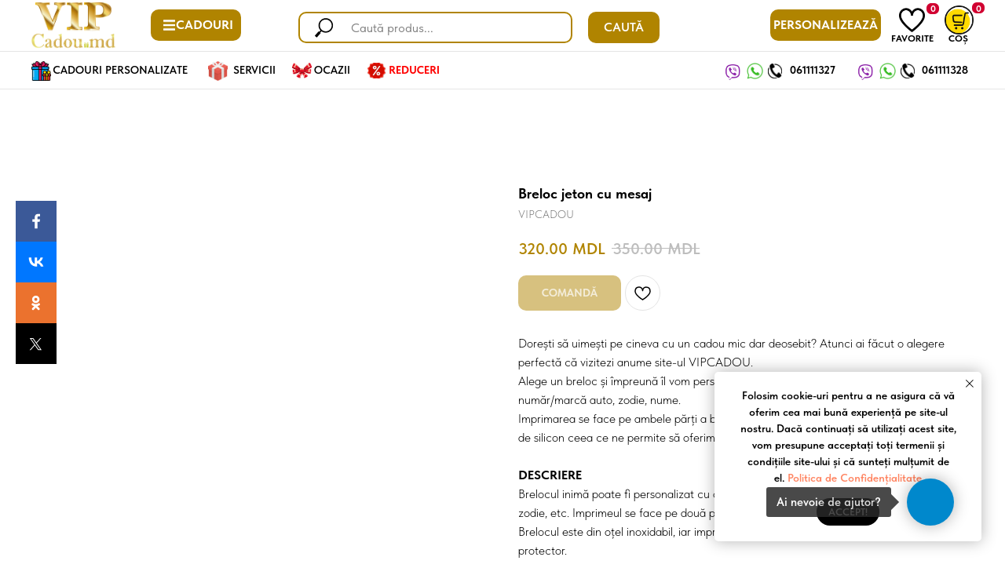

--- FILE ---
content_type: text/html; charset=UTF-8
request_url: https://vipcadou.md/reduceri/tproduct/548148183-907877972821-breloc-jeton-cu-mesaj
body_size: 81859
content:
<!DOCTYPE html> <html> <head> <meta charset="utf-8" /> <meta http-equiv="Content-Type" content="text/html; charset=utf-8" /> <meta name="viewport" content="width=device-width, initial-scale=1.0" /> <!--metatextblock-->
<title>Breloc jeton cu mesaj</title>
<meta name="description" content="Breloc personalizat jeton cu orice poza, mesaj, numar/marca auto, zodie, nume.">
<meta name="keywords" content="Breloc, Breloc personalizat, brelocuri, breloc la comanda, jeton, la comanda, breloc moldova, breloc Chisinau, breloc balti, brelocuri, bibelou, breloc cu poza, breloc cu text, breloc cu mesaj, breloc numar auto, breloc auto, breloc moldova, breloc inima, inima, cadou craciu, cadou anul nou, cadou el, cadou ea, cadou pentru el, cadou pentru ea, cadou mama, cadou tata, cadou fin, cadou fina, cadou sot, cadou sotie, cadou pentru, sot, mama, sotie, tata, fin, fina, sora, frate, sef,">
<meta property="og:title" content="Breloc jeton cu mesaj" />
<meta property="og:description" content="Breloc personalizat jeton cu orice poza, mesaj, numar/marca auto, zodie, nume." />
<meta property="og:type" content="website" />
<meta property="og:url" content="https://vipcadou.md/reduceri/tproduct/548148183-907877972821-breloc-jeton-cu-mesaj" />
<meta property="og:image" content="https://static.tildacdn.com/stor3536-3461-4433-b032-346632313130/26158838.png" />
<link rel="canonical" href="https://vipcadou.md/reduceri/tproduct/548148183-907877972821-breloc-jeton-cu-mesaj" />
<!--/metatextblock--> <meta name="format-detection" content="telephone=no" /> <meta http-equiv="x-dns-prefetch-control" content="on"> <link rel="dns-prefetch" href="https://ws.tildacdn.com"> <link rel="dns-prefetch" href="https://static.tildacdn.one"> <link rel="shortcut icon" href="https://static.tildacdn.one/tild3538-3232-4566-b533-373037353464/Logo-VIPCADOU-PATRAT.ico" type="image/x-icon" /> <!-- Assets --> <script src="https://neo.tildacdn.com/js/tilda-fallback-1.0.min.js" async charset="utf-8"></script> <link rel="stylesheet" href="https://static.tildacdn.one/css/tilda-grid-3.0.min.css" type="text/css" media="all" onerror="this.loaderr='y';"/> <link rel="stylesheet" href="https://static.tildacdn.one/ws/project6364028/tilda-blocks-page33056305.min.css?t=1756536400" type="text/css" media="all" onerror="this.loaderr='y';" /><link rel="stylesheet" href="https://static.tildacdn.one/ws/project6364028/tilda-blocks-page31935282.min.css?t=1756536400" type="text/css" media="all" onerror="this.loaderr='y';" /><link rel="stylesheet" href="https://static.tildacdn.one/ws/project6364028/tilda-blocks-page33393264.min.css?t=1756536383" type="text/css" media="all" onerror="this.loaderr='y';" /> <link rel="stylesheet" href="https://static.tildacdn.one/css/tilda-animation-2.0.min.css" type="text/css" media="all" onerror="this.loaderr='y';" /> <link rel="stylesheet" href="https://static.tildacdn.one/css/tilda-popup-1.1.min.css" type="text/css" media="print" onload="this.media='all';" onerror="this.loaderr='y';" /> <noscript><link rel="stylesheet" href="https://static.tildacdn.one/css/tilda-popup-1.1.min.css" type="text/css" media="all" /></noscript> <link rel="stylesheet" href="https://static.tildacdn.one/css/tilda-slds-1.4.min.css" type="text/css" media="print" onload="this.media='all';" onerror="this.loaderr='y';" /> <noscript><link rel="stylesheet" href="https://static.tildacdn.one/css/tilda-slds-1.4.min.css" type="text/css" media="all" /></noscript> <link rel="stylesheet" href="https://static.tildacdn.one/css/tilda-catalog-1.1.min.css" type="text/css" media="print" onload="this.media='all';" onerror="this.loaderr='y';" /> <noscript><link rel="stylesheet" href="https://static.tildacdn.one/css/tilda-catalog-1.1.min.css" type="text/css" media="all" /></noscript> <link rel="stylesheet" href="https://static.tildacdn.one/css/tilda-forms-1.0.min.css" type="text/css" media="all" onerror="this.loaderr='y';" /> <link rel="stylesheet" href="https://static.tildacdn.one/css/tilda-cart-1.0.min.css" type="text/css" media="all" onerror="this.loaderr='y';" /> <link rel="stylesheet" href="https://static.tildacdn.one/css/tilda-wishlist-1.0.min.css" type="text/css" media="all" onerror="this.loaderr='y';" /> <link rel="stylesheet" href="https://static.tildacdn.one/css/tilda-zoom-2.0.min.css" type="text/css" media="print" onload="this.media='all';" onerror="this.loaderr='y';" /> <noscript><link rel="stylesheet" href="https://static.tildacdn.one/css/tilda-zoom-2.0.min.css" type="text/css" media="all" /></noscript> <link rel="stylesheet" href="https://static.tildacdn.one/css/fonts-tildasans.css" type="text/css" media="all" onerror="this.loaderr='y';" /> <script nomodule src="https://static.tildacdn.one/js/tilda-polyfill-1.0.min.js" charset="utf-8"></script> <script type="text/javascript">function t_onReady(func) {if(document.readyState!='loading') {func();} else {document.addEventListener('DOMContentLoaded',func);}}
function t_onFuncLoad(funcName,okFunc,time) {if(typeof window[funcName]==='function') {okFunc();} else {setTimeout(function() {t_onFuncLoad(funcName,okFunc,time);},(time||100));}}function t_throttle(fn,threshhold,scope) {return function() {fn.apply(scope||this,arguments);};}function t396_initialScale(t){var e=document.getElementById("rec"+t);if(e){var i=e.querySelector(".t396__artboard");if(i){window.tn_scale_initial_window_width||(window.tn_scale_initial_window_width=document.documentElement.clientWidth);var a=window.tn_scale_initial_window_width,r=[],n,l=i.getAttribute("data-artboard-screens");if(l){l=l.split(",");for(var o=0;o<l.length;o++)r[o]=parseInt(l[o],10)}else r=[320,480,640,960,1200];for(var o=0;o<r.length;o++){var d=r[o];a>=d&&(n=d)}var _="edit"===window.allrecords.getAttribute("data-tilda-mode"),c="center"===t396_getFieldValue(i,"valign",n,r),s="grid"===t396_getFieldValue(i,"upscale",n,r),w=t396_getFieldValue(i,"height_vh",n,r),g=t396_getFieldValue(i,"height",n,r),u=!!window.opr&&!!window.opr.addons||!!window.opera||-1!==navigator.userAgent.indexOf(" OPR/");if(!_&&c&&!s&&!w&&g&&!u){var h=parseFloat((a/n).toFixed(3)),f=[i,i.querySelector(".t396__carrier"),i.querySelector(".t396__filter")],v=Math.floor(parseInt(g,10)*h)+"px",p;i.style.setProperty("--initial-scale-height",v);for(var o=0;o<f.length;o++)f[o].style.setProperty("height","var(--initial-scale-height)");t396_scaleInitial__getElementsToScale(i).forEach((function(t){t.style.zoom=h}))}}}}function t396_scaleInitial__getElementsToScale(t){return t?Array.prototype.slice.call(t.children).filter((function(t){return t&&(t.classList.contains("t396__elem")||t.classList.contains("t396__group"))})):[]}function t396_getFieldValue(t,e,i,a){var r,n=a[a.length-1];if(!(r=i===n?t.getAttribute("data-artboard-"+e):t.getAttribute("data-artboard-"+e+"-res-"+i)))for(var l=0;l<a.length;l++){var o=a[l];if(!(o<=i)&&(r=o===n?t.getAttribute("data-artboard-"+e):t.getAttribute("data-artboard-"+e+"-res-"+o)))break}return r}window.TN_SCALE_INITIAL_VER="1.0",window.tn_scale_initial_window_width=null;</script> <script src="https://static.tildacdn.one/js/jquery-1.10.2.min.js" charset="utf-8" onerror="this.loaderr='y';"></script> <script src="https://static.tildacdn.one/js/tilda-scripts-3.0.min.js" charset="utf-8" defer onerror="this.loaderr='y';"></script> <script src="https://static.tildacdn.one/ws/project6364028/tilda-blocks-page33056305.min.js?t=1756536400" onerror="this.loaderr='y';"></script><script src="https://static.tildacdn.one/ws/project6364028/tilda-blocks-page31935282.min.js?t=1756536400" onerror="this.loaderr='y';"></script><script src="https://static.tildacdn.one/ws/project6364028/tilda-blocks-page33393264.min.js?t=1756536383" charset="utf-8" onerror="this.loaderr='y';"></script> <script src="https://static.tildacdn.one/js/tilda-lazyload-1.0.min.js" charset="utf-8" async onerror="this.loaderr='y';"></script> <script src="https://static.tildacdn.one/js/tilda-animation-2.0.min.js" charset="utf-8" async onerror="this.loaderr='y';"></script> <script src="https://static.tildacdn.one/js/hammer.min.js" charset="utf-8" async onerror="this.loaderr='y';"></script> <script src="https://static.tildacdn.one/js/tilda-slds-1.4.min.js" charset="utf-8" async onerror="this.loaderr='y';"></script> <script src="https://static.tildacdn.one/js/tilda-products-1.0.min.js" charset="utf-8" async onerror="this.loaderr='y';"></script> <script src="https://static.tildacdn.one/js/tilda-catalog-1.1.min.js" charset="utf-8" async onerror="this.loaderr='y';"></script> <script src="https://static.tildacdn.one/js/tilda-zero-1.1.min.js" charset="utf-8" async onerror="this.loaderr='y';"></script> <script src="https://static.tildacdn.one/js/tilda-widget-positions-1.0.min.js" charset="utf-8" async onerror="this.loaderr='y';"></script> <script src="https://static.tildacdn.one/js/tilda-submenublocks-1.0.min.js" charset="utf-8" async onerror="this.loaderr='y';"></script> <script src="https://static.tildacdn.one/js/tilda-forms-1.0.min.js" charset="utf-8" async onerror="this.loaderr='y';"></script> <script src="https://static.tildacdn.one/js/tilda-cart-1.1.min.js" charset="utf-8" async onerror="this.loaderr='y';"></script> <script src="https://static.tildacdn.one/js/tilda-wishlist-1.0.min.js" charset="utf-8" async onerror="this.loaderr='y';"></script> <script src="https://static.tildacdn.one/js/tilda-popup-1.0.min.js" charset="utf-8" async onerror="this.loaderr='y';"></script> <script src="https://static.tildacdn.one/js/tilda-animation-ext-1.0.min.js" charset="utf-8" async onerror="this.loaderr='y';"></script> <script src="https://static.tildacdn.one/js/tilda-zoom-2.0.min.js" charset="utf-8" async onerror="this.loaderr='y';"></script> <script src="https://static.tildacdn.one/js/tilda-zero-scale-1.0.min.js" charset="utf-8" async onerror="this.loaderr='y';"></script> <script src="https://static.tildacdn.one/js/tilda-events-1.0.min.js" charset="utf-8" async onerror="this.loaderr='y';"></script> <!-- nominify begin --><!-- Meta Pixel Code --> <script>
!function(f,b,e,v,n,t,s)
{if(f.fbq)return;n=f.fbq=function(){n.callMethod?
n.callMethod.apply(n,arguments):n.queue.push(arguments)};
if(!f._fbq)f._fbq=n;n.push=n;n.loaded=!0;n.version='2.0';
n.queue=[];t=b.createElement(e);t.async=!0;
t.src=v;s=b.getElementsByTagName(e)[0];
s.parentNode.insertBefore(t,s)}(window, document,'script',
'https://connect.facebook.net/en_US/fbevents.js');
fbq('init', '259837869135489');
fbq('track', 'PageView');
</script> <noscript><img height="1" width="1" style="display:none"
src="https://www.facebook.com/tr?id=259837869135489&ev=PageView&noscript=1"
/></noscript> <!-- End Meta Pixel Code --><!-- nominify end --><script type="text/javascript">window.dataLayer=window.dataLayer||[];</script> <script type="text/javascript">(function() {if((/bot|google|yandex|baidu|bing|msn|duckduckbot|teoma|slurp|crawler|spider|robot|crawling|facebook/i.test(navigator.userAgent))===false&&typeof(sessionStorage)!='undefined'&&sessionStorage.getItem('visited')!=='y'&&document.visibilityState){var style=document.createElement('style');style.type='text/css';style.innerHTML='@media screen and (min-width: 980px) {.t-records {opacity: 0;}.t-records_animated {-webkit-transition: opacity ease-in-out .2s;-moz-transition: opacity ease-in-out .2s;-o-transition: opacity ease-in-out .2s;transition: opacity ease-in-out .2s;}.t-records.t-records_visible {opacity: 1;}}';document.getElementsByTagName('head')[0].appendChild(style);function t_setvisRecs(){var alr=document.querySelectorAll('.t-records');Array.prototype.forEach.call(alr,function(el) {el.classList.add("t-records_animated");});setTimeout(function() {Array.prototype.forEach.call(alr,function(el) {el.classList.add("t-records_visible");});sessionStorage.setItem("visited","y");},400);}
document.addEventListener('DOMContentLoaded',t_setvisRecs);}})();</script></head> <body class="t-body" style="margin:0;"> <!--allrecords--> <div id="allrecords" class="t-records" data-product-page="y" data-hook="blocks-collection-content-node" data-tilda-project-id="6364028" data-tilda-page-id="33393264" data-tilda-page-alias="reduceri" data-tilda-formskey="efd03bb5deab8b1c4c3e9297e6364028" data-tilda-stat-scroll="yes" data-tilda-lazy="yes" data-tilda-root-zone="one" data-tilda-project-headcode="yes" data-tilda-project-country="MD">
<div id="rec536354157" class="r t-rec" style="" data-animationappear="off" data-record-type="1002"> <script>t_onReady(function() {setTimeout(function() {t_onFuncLoad('twishlist__init',function() {twishlist__init('536354157');});},500);var rec=document.querySelector('#rec536354157');if(!rec) return;var userAgent=navigator.userAgent.toLowerCase();var isAndroid=userAgent.indexOf('android')!==-1;var body=document.body;if(!body) return;var isScrollablefFix=body.classList.contains('t-body_scrollable-fix-for-android');if(isAndroid&&!isScrollablefFix) {body.classList.add('t-body_scrollable-fix-for-android');document.head.insertAdjacentHTML('beforeend','<style>@media screen and (max-width: 560px) {\n.t-body_scrollable-fix-for-android {\noverflow: visible !important;\n}\n}\n</style>');console.log('Android css fix was inited');};if(userAgent.indexOf('instagram')!==-1&&userAgent.indexOf('iphone')!==-1) {body.style.position='relative';}
var wishlistWindow=rec.querySelector('.t1002__wishlistwin');var currentMode=document.querySelector('.t-records').getAttribute('data-tilda-mode');if(wishlistWindow&&currentMode!=='edit'&&currentMode!=='preview') {wishlistWindow.addEventListener('scroll',t_throttle(function() {if(window.lazy==='y'||document.querySelector('#allrecords').getAttribute('data-tilda-lazy')==='yes') {t_onFuncLoad('t_lazyload_update',function() {t_lazyload_update();});}},500));}});</script> <div class="t1002" data-wishlist-hook="#showfavorites" data-wishlistbtn-pos="picture" data-project-currency="MDL" data-project-currency-side="r" data-project-currency-sep="." data-project-currency-code="MDL"> <div class="t1002__wishlistwin" style="display:none"> <div class="t1002__wishlistwin-content"> <div class="t1002__close t1002__wishlistwin-close"> <button type="button" class="t1002__close-button t1002__wishlistwin-close-wrapper" aria-label="Закрыть вишлист"> <svg role="presentation" class="t1002__wishlistwin-close-icon" width="23px" height="23px" viewBox="0 0 23 23" version="1.1" xmlns="http://www.w3.org/2000/svg" xmlns:xlink="http://www.w3.org/1999/xlink"> <g stroke="none" stroke-width="1" fill="#000" fill-rule="evenodd"> <rect transform="translate(11.313708, 11.313708) rotate(-45.000000) translate(-11.313708, -11.313708) " x="10.3137085" y="-3.6862915" width="2" height="30"></rect> <rect transform="translate(11.313708, 11.313708) rotate(-315.000000) translate(-11.313708, -11.313708) " x="10.3137085" y="-3.6862915" width="2" height="30"></rect> </g> </svg> </button> </div> <div class="t1002__wishlistwin-top"> <div class="t1002__wishlistwin-heading t-name t-name_xl">FAVORITE</div> </div> <div class="t1002__wishlistwin-products"></div> </div> </div> </div> <style>.t1002__addBtn:not(.t-popup .t1002__addBtn):not(.t-store__product-snippet .t1002__addBtn){}.t1002__addBtn{border-radius:30px;}.t1002__addBtn svg path{}</style> </div>

<!-- PRODUCT START -->

                
                        
                    
        
        
<!-- product header -->
<!--header-->
<div id="t-header" class="t-records" data-hook="blocks-collection-content-node" data-tilda-project-id="6364028" data-tilda-page-id="33056305" data-tilda-page-alias="admin" data-tilda-formskey="efd03bb5deab8b1c4c3e9297e6364028" data-tilda-stat-scroll="yes" data-tilda-lazy="yes" data-tilda-root-zone="one"  data-tilda-project-headcode="yes"     data-tilda-project-country="MD">

    <div id="rec535666505" class="r t-rec t-rec_pt_0 t-rec_pb_0 t-screenmin-980px" style="padding-top:0px;padding-bottom:0px; " data-animationappear="off" data-record-type="396"  data-screen-min="980px"    >
<!-- T396 -->
<style>#rec535666505 .t396__artboard {height: 62px; background-color: #ffffff; overflow: visible;}#rec535666505 .t396__filter {height: 62px;    }#rec535666505 .t396__carrier{height: 62px;background-position: center center;background-attachment: fixed;transform: translate3d(0, 0, 0);-moz-transform: unset;background-size: cover;background-repeat: no-repeat;}@media screen and (min-width: 1199px) {#rec535666505 .t396__carrier-wrapper {position: absolute;width: 100%;height: 100%;top: 0;left: 0;-webkit-clip-path: inset(0 0 0 0);clip-path: inset(0 0 0 0);}#rec535666505 .t396__carrier{position: fixed;display: block;width: 100%;height: 100% !important;top: 0;left: 0;background-size: cover;background-position: center center;transform: translateZ(0);will-change: transform;pointer-events: none;}}@media screen and (max-width: 1199px) {#rec535666505 .t396__carrier-wrapper {position: absolute;width: 100%;height: 100%;top: 0;left: 0;-webkit-clip-path: inset(0 0 0 0);clip-path: inset(0 0 0 0);}}@media screen and (max-width: 1199px) {#rec535666505 .t396__artboard,#rec535666505 .t396__filter,#rec535666505 .t396__carrier {}#rec535666505 .t396__filter {}#rec535666505 .t396__carrier {background-attachment: scroll;}}@media screen and (max-width: 959px) {#rec535666505 .t396__artboard,#rec535666505 .t396__filter,#rec535666505 .t396__carrier {}#rec535666505 .t396__filter {}#rec535666505 .t396__carrier {background-attachment: scroll;}}@media screen and (max-width: 639px) {#rec535666505 .t396__artboard,#rec535666505 .t396__filter,#rec535666505 .t396__carrier {}#rec535666505 .t396__filter {}#rec535666505 .t396__carrier {background-attachment: scroll;}}@media screen and (max-width: 479px) {#rec535666505 .t396__artboard,#rec535666505 .t396__filter,#rec535666505 .t396__carrier {height: 70px;}#rec535666505 .t396__filter {}#rec535666505 .t396__carrier {background-attachment: scroll;}}#rec535666505 .tn-elem[data-elem-id="1673349953100"] {
  z-index: 2;
  top:  3px;;
  left:  calc(50% - 50% + 0px);;
  width: 100%;
  height: 62px;
}
#rec535666505 .tn-elem[data-elem-id="1673349953100"] .tn-atom {
  background-color: #ffffff;
  background-position: center center;
  background-attachment: scroll;
  border-width: var(--t396-borderwidth, 0);
  border-style: var(--t396-borderstyle, solid);
  border-color: var(--t396-bordercolor, transparent);
  box-shadow: 0px 1px 0px 0px rgba(0,0,0,0.1);
  transition: background-color var(--t396-speedhover,0s) ease-in-out, color var(--t396-speedhover,0s) ease-in-out, border-color var(--t396-speedhover,0s) ease-in-out, box-shadow var(--t396-shadowshoverspeed,0.2s) ease-in-out;
}
@media screen and (max-width: 1199px) {
  #rec535666505 .tn-elem[data-elem-id="1673349953100"] .tn-atom {
    background-size: cover;
    background-attachment: scroll;
  }
}
@media screen and (max-width: 959px) {
  #rec535666505 .tn-elem[data-elem-id="1673349953100"] .tn-atom {
    background-size: cover;
  }
}
@media screen and (max-width: 639px) {
  #rec535666505 .tn-elem[data-elem-id="1673349953100"] .tn-atom {
    background-size: cover;
  }
}
@media screen and (max-width: 479px) {
  #rec535666505 .tn-elem[data-elem-id="1673349953100"] {
    top:  0px;;
    height: 70px;
  }
  #rec535666505 .tn-elem[data-elem-id="1673349953100"] .tn-atom {
    background-size: cover;
  }
}#rec535666505 .tn-elem[data-elem-id="1673005239240"] {
  z-index: 3;
  top:  2px;;
  left:  calc(50% - 600px + 0px);;
  width: 107px;
  height: auto;
}
#rec535666505 .tn-elem[data-elem-id="1673005239240"] .tn-atom {
  background-position: center center;
  border-width: var(--t396-borderwidth, 0);
  border-style: var(--t396-borderstyle, solid);
  border-color: var(--t396-bordercolor, transparent);
  transition: background-color var(--t396-speedhover,0s) ease-in-out, color var(--t396-speedhover,0s) ease-in-out, border-color var(--t396-speedhover,0s) ease-in-out, box-shadow var(--t396-shadowshoverspeed,0.2s) ease-in-out;
}
@media screen and (max-width: 479px) {
  #rec535666505 .tn-elem[data-elem-id="1673005239240"] {
    top:  5px;;
    left:  calc(50% - 160px + 0px);;
    height: auto;
  }
}#rec535666505 .tn-elem[data-elem-id="1673005737076"] {
  z-index: 4;
  top:  0px;;
  left:  calc(50% - 600px + 320px);;
  width: 600px;
  height: 78px;
}
#rec535666505 .tn-elem[data-elem-id="1673005737076"] .tn-atom {
  background-position: center center;
  border-width: var(--t396-borderwidth, 0);
  border-style: var(--t396-borderstyle, solid);
  border-color: var(--t396-bordercolor, transparent);
  transition: background-color var(--t396-speedhover,0s) ease-in-out, color var(--t396-speedhover,0s) ease-in-out, border-color var(--t396-speedhover,0s) ease-in-out, box-shadow var(--t396-shadowshoverspeed,0.2s) ease-in-out;
}
@media screen and (max-width: 1199px) {
  #rec535666505 .tn-elem[data-elem-id="1673005737076"] {
    left:  calc(50% - 480px + 262px);;
    width: 439px;
  }
}
@media screen and (max-width: 959px) {
  #rec535666505 .tn-elem[data-elem-id="1673005737076"] {
    top:  -174px;;
    left:  calc(50% - 320px + 221px);;
    width: 259px;
  }
}
@media screen and (max-width: 639px) {
  #rec535666505 .tn-elem[data-elem-id="1673005737076"] {
    top:  -144px;;
    left:  calc(50% - 240px + 65px);;
  }
}
@media screen and (max-width: 479px) {
  #rec535666505 .tn-elem[data-elem-id="1673005737076"] {
    top:  -91px;;
    left:  calc(50% - 160px + 410px);;
    width: 100%;
  }
}#rec535666505 .tn-elem[data-elem-id="1673473115162"] {
  z-index: 5;
  top:  12px;;
  left:  calc(50% - 600px + 152px);;
  width: 115px;
  height: 40px;
}
#rec535666505 .tn-elem[data-elem-id="1673473115162"] .tn-atom {
  border-radius: 10px;
  background-color: #b08400;
  background-position: center center;
  border-width: var(--t396-borderwidth, 0);
  border-style: var(--t396-borderstyle, solid);
  border-color: var(--t396-bordercolor, transparent);
  transition: background-color var(--t396-speedhover,0s) ease-in-out, color var(--t396-speedhover,0s) ease-in-out, border-color var(--t396-speedhover,0s) ease-in-out, box-shadow var(--t396-shadowshoverspeed,0.2s) ease-in-out;
}
@media screen and (max-width: 1199px) {
  #rec535666505 .tn-elem[data-elem-id="1673473115162"] {
    left:  calc(50% - 480px + 136px);;
  }
}
@media screen and (max-width: 959px) {
  #rec535666505 .tn-elem[data-elem-id="1673473115162"] {
    left:  calc(50% - 320px + 150px);;
  }
}
@media screen and (max-width: 639px) {
  #rec535666505 .tn-elem[data-elem-id="1673473115162"] {
    left:  calc(50% - 240px + 163px);;
  }
}
@media screen and (max-width: 479px) {
  #rec535666505 .tn-elem[data-elem-id="1673473115162"] {
    top:  15px;;
    left:  calc(50% - 160px + 0px);;
  }
}#rec535666505 .tn-elem[data-elem-id="1673473115165"] {
  color: #ffffff;
  text-align: center;
  z-index: 6;
  top:  20px;;
  left:  calc(50% - 600px + 177px);;
  width: 86px;
  height: auto;
}
#rec535666505 .tn-elem[data-elem-id="1673473115165"] .tn-atom {
  color: #ffffff;
  font-size: 16px;
  font-family: 'TildaSans', Arial,sans-serif;
  line-height: 1.55;
  font-weight: 700;
  background-position: center center;
  border-width: var(--t396-borderwidth, 0);
  border-style: var(--t396-borderstyle, solid);
  border-color: var(--t396-bordercolor, transparent);
  transition: background-color var(--t396-speedhover,0s) ease-in-out, color var(--t396-speedhover,0s) ease-in-out, border-color var(--t396-speedhover,0s) ease-in-out, box-shadow var(--t396-shadowshoverspeed,0.2s) ease-in-out;
  text-shadow: var(--t396-shadow-text-x, 0px) var(--t396-shadow-text-y, 0px) var(--t396-shadow-text-blur, 0px) rgba(var(--t396-shadow-text-color), var(--t396-shadow-text-opacity, 100%));
}
@media screen and (max-width: 1199px) {
  #rec535666505 .tn-elem[data-elem-id="1673473115165"] {
    left:  calc(50% - 480px + 161px);;
    height: auto;
  }
}
@media screen and (max-width: 959px) {
  #rec535666505 .tn-elem[data-elem-id="1673473115165"] {
    left:  calc(50% - 320px + 175px);;
    height: auto;
  }
}
@media screen and (max-width: 639px) {
  #rec535666505 .tn-elem[data-elem-id="1673473115165"] {
    left:  calc(50% - 240px + 188px);;
    height: auto;
  }
}
@media screen and (max-width: 479px) {
  #rec535666505 .tn-elem[data-elem-id="1673473115165"] {
    top:  23px;;
    left:  calc(50% - 160px + -4px);;
    height: auto;
  }
}#rec535666505 .tn-elem[data-elem-id="1673473115168"] {
  z-index: 7;
  top:  25px;;
  left:  calc(50% - 600px + 14px);;
  width: 15px;
  height: 14px;
}
#rec535666505 .tn-elem[data-elem-id="1673473115168"] .tn-atom {
  background-position: center center;
  background-size: cover;
  background-repeat: no-repeat;
  background-attachment: scroll;
  border-width: var(--t396-borderwidth, 0);
  border-style: var(--t396-borderstyle, solid);
  border-color: var(--t396-bordercolor, transparent);
  transition: background-color var(--t396-speedhover,0s) ease-in-out, color var(--t396-speedhover,0s) ease-in-out, border-color var(--t396-speedhover,0s) ease-in-out, box-shadow var(--t396-shadowshoverspeed,0.2s) ease-in-out;
}
@media screen and (max-width: 1199px) {
  #rec535666505 .tn-elem[data-elem-id="1673473115168"] {
    left:  calc(50% - 480px + 15px);;
  }
  #rec535666505 .tn-elem[data-elem-id="1673473115168"] .tn-atom {
    background-size: cover;
    background-attachment: scroll;
  }
}
@media screen and (max-width: 959px) {
  #rec535666505 .tn-elem[data-elem-id="1673473115168"] {
    left:  calc(50% - 320px + 25px);;
  }
  #rec535666505 .tn-elem[data-elem-id="1673473115168"] .tn-atom {
    background-size: cover;
  }
}
@media screen and (max-width: 639px) {
  #rec535666505 .tn-elem[data-elem-id="1673473115168"] {
    left:  calc(50% - 240px + 36px);;
  }
  #rec535666505 .tn-elem[data-elem-id="1673473115168"] .tn-atom {
    background-size: cover;
  }
}
@media screen and (max-width: 479px) {
  #rec535666505 .tn-elem[data-elem-id="1673473115168"] {
    top:  28px;;
    left:  calc(50% - 160px + 20px);;
  }
  #rec535666505 .tn-elem[data-elem-id="1673473115168"] .tn-atom {
    background-size: cover;
  }
}#rec535666505 .tn-elem[data-elem-id="1673475960446"] {
  z-index: 8;
  top:  9px;;
  left:  calc(50% + 600px - 33px + -62px);;
  width: 33px;
  height: 33px;
}
#rec535666505 .tn-elem[data-elem-id="1673475960446"] .tn-atom {
  background-color: #ffffff;
  background-position: center center;
  background-size: cover;
  background-repeat: no-repeat;
  border-width: var(--t396-borderwidth, 0);
  border-style: var(--t396-borderstyle, solid);
  border-color: var(--t396-bordercolor, transparent);
  transition: background-color var(--t396-speedhover,0s) ease-in-out, color var(--t396-speedhover,0s) ease-in-out, border-color var(--t396-speedhover,0s) ease-in-out, box-shadow var(--t396-shadowshoverspeed,0.2s) ease-in-out;
}
@media screen and (max-width: 959px) {
  #rec535666505 .tn-elem[data-elem-id="1673475960446"] {
    left:  calc(50% + 320px - 33px + -95px);;
  }
}
@media screen and (max-width: 639px) {
  #rec535666505 .tn-elem[data-elem-id="1673475960446"] {
    top:  12px;;
    left:  calc(50% + 240px - 33px + -108px);;
  }
}
@media screen and (max-width: 479px) {
  #rec535666505 .tn-elem[data-elem-id="1673475960446"] {
    top:  -71px;;
    left:  calc(50% + 160px - 33px + 211px);;
  }
}#rec535666505 .tn-elem[data-elem-id="1673477538227"] {
  color: #000000;
  text-align: center;
  z-index: 13;
  top:  42px;;
  left:  calc(50% + 600px - 73px + -42px);;
  width: 73px;
  height: auto;
}
#rec535666505 .tn-elem[data-elem-id="1673477538227"] .tn-atom {
  color: #000000;
  font-size: 12px;
  font-family: 'TildaSans', Arial,sans-serif;
  line-height: 1.3;
  font-weight: 700;
  background-position: center center;
  border-width: var(--t396-borderwidth, 0);
  border-style: var(--t396-borderstyle, solid);
  border-color: var(--t396-bordercolor, transparent);
  transition: background-color var(--t396-speedhover,0s) ease-in-out, color var(--t396-speedhover,0s) ease-in-out, border-color var(--t396-speedhover,0s) ease-in-out, box-shadow var(--t396-shadowshoverspeed,0.2s) ease-in-out;
  text-shadow: var(--t396-shadow-text-x, 0px) var(--t396-shadow-text-y, 0px) var(--t396-shadow-text-blur, 0px) rgba(var(--t396-shadow-text-color), var(--t396-shadow-text-opacity, 100%));
}
@media screen and (max-width: 959px) {
  #rec535666505 .tn-elem[data-elem-id="1673477538227"] {
    left:  calc(50% + 320px - 73px + -75px);;
    height: auto;
  }
}
@media screen and (max-width: 639px) {
  #rec535666505 .tn-elem[data-elem-id="1673477538227"] {
    top:  45px;;
    left:  calc(50% + 240px - 73px + -88px);;
    height: auto;
  }
}
@media screen and (max-width: 479px) {
  #rec535666505 .tn-elem[data-elem-id="1673477538227"] {
    top:  -38px;;
    left:  calc(50% + 160px - 73px + 231px);;
    height: auto;
  }
}#rec535666505 .tn-elem[data-elem-id="1673514100615"] {
  z-index: 14;
  top:  4px;;
  left:  calc(50% + 600px - 16px + -44px);;
  width: 16px;
  height: 14px;
}
#rec535666505 .tn-elem[data-elem-id="1673514100615"] .tn-atom {
  border-radius: 3000px;
  background-color: #d10031;
  background-position: center center;
  border-width: var(--t396-borderwidth, 0);
  border-style: var(--t396-borderstyle, solid);
  border-color: var(--t396-bordercolor, transparent);
  transition: background-color var(--t396-speedhover,0s) ease-in-out, color var(--t396-speedhover,0s) ease-in-out, border-color var(--t396-speedhover,0s) ease-in-out, box-shadow var(--t396-shadowshoverspeed,0.2s) ease-in-out;
}
@media screen and (max-width: 959px) {
  #rec535666505 .tn-elem[data-elem-id="1673514100615"] {
    left:  calc(50% + 320px - 16px + -77px);;
  }
}
@media screen and (max-width: 639px) {
  #rec535666505 .tn-elem[data-elem-id="1673514100615"] {
    top:  7px;;
    left:  calc(50% + 240px - 16px + -90px);;
  }
}
@media screen and (max-width: 479px) {
  #rec535666505 .tn-elem[data-elem-id="1673514100615"] {
    top:  -76px;;
    left:  calc(50% + 160px - 16px + 229px);;
  }
}#rec535666505 .tn-elem[data-elem-id="1673514100627"] {
  color: #ffffff;
  text-align: center;
  z-index: 15;
  top:  2px;;
  left:  calc(50% + 600px - 14px + -45px);;
  width: 14px;
  height: auto;
}
#rec535666505 .tn-elem[data-elem-id="1673514100627"] .tn-atom {
  color: #ffffff;
  font-size: 12px;
  font-family: 'TildaSans', Arial,sans-serif;
  line-height: 1.55;
  font-weight: 700;
  background-position: center center;
  border-width: var(--t396-borderwidth, 0);
  border-style: var(--t396-borderstyle, solid);
  border-color: var(--t396-bordercolor, transparent);
  transition: background-color var(--t396-speedhover,0s) ease-in-out, color var(--t396-speedhover,0s) ease-in-out, border-color var(--t396-speedhover,0s) ease-in-out, box-shadow var(--t396-shadowshoverspeed,0.2s) ease-in-out;
  text-shadow: var(--t396-shadow-text-x, 0px) var(--t396-shadow-text-y, 0px) var(--t396-shadow-text-blur, 0px) rgba(var(--t396-shadow-text-color), var(--t396-shadow-text-opacity, 100%));
}
@media screen and (max-width: 959px) {
  #rec535666505 .tn-elem[data-elem-id="1673514100627"] {
    left:  calc(50% + 320px - 14px + -78px);;
    height: auto;
  }
}
@media screen and (max-width: 639px) {
  #rec535666505 .tn-elem[data-elem-id="1673514100627"] {
    top:  5px;;
    left:  calc(50% + 240px - 14px + -91px);;
    height: auto;
  }
}
@media screen and (max-width: 479px) {
  #rec535666505 .tn-elem[data-elem-id="1673514100627"] {
    top:  -68px;;
    left:  calc(50% + 160px - 14px + 393px);;
    height: auto;
  }
}#rec535666505 .tn-elem[data-elem-id="1673522428941"] {
  z-index: 16;
  top:  7px;;
  left:  calc(50% + 600px - 37px + 0px);;
  width: 37px;
  height: auto;
}
#rec535666505 .tn-elem[data-elem-id="1673522428941"] .tn-atom {
  background-position: center center;
  border-width: var(--t396-borderwidth, 0);
  border-style: var(--t396-borderstyle, solid);
  border-color: var(--t396-bordercolor, transparent);
  transition: background-color var(--t396-speedhover,0s) ease-in-out, color var(--t396-speedhover,0s) ease-in-out, border-color var(--t396-speedhover,0s) ease-in-out, box-shadow var(--t396-shadowshoverspeed,0.2s) ease-in-out;
}
@media screen and (max-width: 959px) {
  #rec535666505 .tn-elem[data-elem-id="1673522428941"] {
    left:  calc(50% + 320px - 37px + -15px);;
    height: auto;
  }
}
@media screen and (max-width: 639px) {
  #rec535666505 .tn-elem[data-elem-id="1673522428941"] {
    top:  10px;;
    left:  calc(50% + 240px - 37px + -16px);;
    height: auto;
  }
}
@media screen and (max-width: 479px) {
  #rec535666505 .tn-elem[data-elem-id="1673522428941"] {
    top:  -60px;;
    left:  calc(50% + 160px - 37px + 347px);;
    height: auto;
  }
}#rec535666505 .tn-elem[data-elem-id="1673522428946"] {
  color: #000000;
  text-align: center;
  z-index: 17;
  top:  42px;;
  left:  calc(50% + 600px - 39px + 0px);;
  width: 39px;
  height: auto;
}
#rec535666505 .tn-elem[data-elem-id="1673522428946"] .tn-atom {
  color: #000000;
  font-size: 12px;
  font-family: 'TildaSans', Arial,sans-serif;
  line-height: 1.3;
  font-weight: 700;
  background-position: center center;
  border-width: var(--t396-borderwidth, 0);
  border-style: var(--t396-borderstyle, solid);
  border-color: var(--t396-bordercolor, transparent);
  transition: background-color var(--t396-speedhover,0s) ease-in-out, color var(--t396-speedhover,0s) ease-in-out, border-color var(--t396-speedhover,0s) ease-in-out, box-shadow var(--t396-shadowshoverspeed,0.2s) ease-in-out;
  text-shadow: var(--t396-shadow-text-x, 0px) var(--t396-shadow-text-y, 0px) var(--t396-shadow-text-blur, 0px) rgba(var(--t396-shadow-text-color), var(--t396-shadow-text-opacity, 100%));
}
@media screen and (max-width: 959px) {
  #rec535666505 .tn-elem[data-elem-id="1673522428946"] {
    left:  calc(50% + 320px - 39px + -15px);;
    height: auto;
  }
}
@media screen and (max-width: 639px) {
  #rec535666505 .tn-elem[data-elem-id="1673522428946"] {
    top:  45px;;
    left:  calc(50% + 240px - 39px + -16px);;
    height: auto;
  }
}
@media screen and (max-width: 479px) {
  #rec535666505 .tn-elem[data-elem-id="1673522428946"] {
    top:  -38px;;
    left:  calc(50% + 160px - 39px + 272px);;
    height: auto;
  }
}#rec535666505 .tn-elem[data-elem-id="1673522428949"] {
  z-index: 18;
  top:  3px;;
  left:  calc(50% + 600px - 16px + 14px);;
  width: 16px;
  height: 14px;
}
#rec535666505 .tn-elem[data-elem-id="1673522428949"] .tn-atom {
  border-radius: 3000px;
  background-color: #d10031;
  background-position: center center;
  border-width: var(--t396-borderwidth, 0);
  border-style: var(--t396-borderstyle, solid);
  border-color: var(--t396-bordercolor, transparent);
  transition: background-color var(--t396-speedhover,0s) ease-in-out, color var(--t396-speedhover,0s) ease-in-out, border-color var(--t396-speedhover,0s) ease-in-out, box-shadow var(--t396-shadowshoverspeed,0.2s) ease-in-out;
}
@media screen and (max-width: 959px) {
  #rec535666505 .tn-elem[data-elem-id="1673522428949"] {
    left:  calc(50% + 320px - 16px + -1px);;
  }
}
@media screen and (max-width: 639px) {
  #rec535666505 .tn-elem[data-elem-id="1673522428949"] {
    top:  6px;;
    left:  calc(50% + 240px - 16px + -2px);;
  }
}
@media screen and (max-width: 479px) {
  #rec535666505 .tn-elem[data-elem-id="1673522428949"] {
    top:  -77px;;
    left:  calc(50% + 160px - 16px + 286px);;
  }
}#rec535666505 .tn-elem[data-elem-id="1673522428953"] {
  color: #ffffff;
  text-align: center;
  z-index: 19;
  top:  2px;;
  left:  calc(50% + 600px - 14px + 13px);;
  width: 14px;
  height: auto;
}
#rec535666505 .tn-elem[data-elem-id="1673522428953"] .tn-atom {
  color: #ffffff;
  font-size: 12px;
  font-family: 'TildaSans', Arial,sans-serif;
  line-height: 1.55;
  font-weight: 700;
  background-position: center center;
  border-width: var(--t396-borderwidth, 0);
  border-style: var(--t396-borderstyle, solid);
  border-color: var(--t396-bordercolor, transparent);
  transition: background-color var(--t396-speedhover,0s) ease-in-out, color var(--t396-speedhover,0s) ease-in-out, border-color var(--t396-speedhover,0s) ease-in-out, box-shadow var(--t396-shadowshoverspeed,0.2s) ease-in-out;
  text-shadow: var(--t396-shadow-text-x, 0px) var(--t396-shadow-text-y, 0px) var(--t396-shadow-text-blur, 0px) rgba(var(--t396-shadow-text-color), var(--t396-shadow-text-opacity, 100%));
}
@media screen and (max-width: 959px) {
  #rec535666505 .tn-elem[data-elem-id="1673522428953"] {
    left:  calc(50% + 320px - 14px + -2px);;
    height: auto;
  }
}
@media screen and (max-width: 639px) {
  #rec535666505 .tn-elem[data-elem-id="1673522428953"] {
    top:  5px;;
    left:  calc(50% + 240px - 14px + -3px);;
    height: auto;
  }
}
@media screen and (max-width: 479px) {
  #rec535666505 .tn-elem[data-elem-id="1673522428953"] {
    top:  -68px;;
    left:  calc(50% + 160px - 14px + 393px);;
    height: auto;
  }
}#rec535666505 .tn-elem[data-elem-id="1673885852186"] {
  color: #ffffff;
  text-align: center;
  z-index: 20;
  top:  12px;;
  left:  calc(50% - 600px + 152px);;
  width: 115px;
  height: 40px;
}
#rec535666505 .tn-elem[data-elem-id="1673885852186"] .tn-atom {
  color: #ffffff;
  font-size: 12px;
  font-family: 'TildaSans', Arial,sans-serif;
  line-height: 1.55;
  font-weight: 600;
  border-radius: 10px;
  opacity: 0;
  background-color: transparent;
  background-position: center center;
  border-width: var(--t396-borderwidth, 0);
  border-style: var(--t396-borderstyle, solid);
  border-color: transparent;
  --t396-speedhover: 0.2s;
  transition: background-color var(--t396-speedhover,0s) ease-in-out, color var(--t396-speedhover,0s) ease-in-out, border-color var(--t396-speedhover,0s) ease-in-out, box-shadow var(--t396-shadowshoverspeed,0.2s) ease-in-out;
  position: relative;
  z-index: 1;
  background-image: none;
  --t396-bgcolor-color: #000000;
  --t396-bgcolor-image: none;
  -webkit-box-pack: center;
  -ms-flex-pack: center;
  justify-content: center;
}
#rec535666505 .tn-elem[data-elem-id="1673885852186"] .tn-atom::before, #rec535666505 .tn-elem[data-elem-id="1673885852186"] .tn-atom::after {
  --t396-borderoffset: calc(var(--t396-borderwidth, 0px) * var(--t396-borderstyle-existed, 1));
  content: '';
  position: absolute;
  width: calc(100% + 2 * var(--t396-borderoffset));
  height: calc(100% + 2 * var(--t396-borderoffset));
  left: calc(-1 * var(--t396-borderoffset));
  top: calc(-1 * var(--t396-borderoffset));
  box-sizing: border-box;
  background-origin: border-box;
  background-clip: border-box;
  pointer-events: none;
  border-radius: 10px;
  border-width: var(--t396-borderwidth, 0);
  border-style: var(--t396-borderstyle, solid);
  transition: opacity var(--t396-speedhover,0s) ease-in-out;;
}
#rec535666505 .tn-elem[data-elem-id="1673885852186"] .tn-atom::before {
  z-index: -2;
  opacity: 1;
  border-color: var(--t396-bordercolor, transparent);
  background-color: var(--t396-bgcolor-color, transparent);
  background-image: var(--t396-bgcolor-image, none);
}
#rec535666505 .tn-elem[data-elem-id="1673885852186"] .tn-atom::after {
  z-index: -1;
  opacity: 0;
  border-color: var(--t396-bordercolor-hover, var(--t396-bordercolor, transparent));
  background-color: var(--t396-bgcolor-hover-color, var(--t396-bgcolor-color, transparent));
  background-image: var(--t396-bgcolor-hover-image, var(--t396-bgcolor-image, none));
}
#rec535666505 .tn-elem[data-elem-id="1673885852186"] .tn-atom .tn-atom__button-text {
  transition: color var(--t396-speedhover,0s) ease-in-out;
  color: #ffffff;
}
@media (hover), (min-width:0\0) {
  #rec535666505 .tn-elem[data-elem-id="1673885852186"] .tn-atom:hover::after {
    opacity: 1;
  }
}
@media screen and (max-width: 1199px) {
  #rec535666505 .tn-elem[data-elem-id="1673885852186"] {
    top:  12px;;
    left:  calc(50% - 480px + 136px);;
    width: px;
  }
  #rec535666505 .tn-elem[data-elem-id="1673885852186"] .tn-atom {
    white-space: normal;
    background-size: cover;
  }
  #rec535666505 .tn-elem[data-elem-id="1673885852186"] .tn-atom .tn-atom__button-text {
    overflow: visible;
  }
}
@media screen and (max-width: 959px) {
  #rec535666505 .tn-elem[data-elem-id="1673885852186"] {
    top:  12px;;
    left:  calc(50% - 320px + 150px);;
    width: px;
  }
  #rec535666505 .tn-elem[data-elem-id="1673885852186"] .tn-atom {
    white-space: normal;
    background-size: cover;
  }
  #rec535666505 .tn-elem[data-elem-id="1673885852186"] .tn-atom .tn-atom__button-text {
    overflow: visible;
  }
}
@media screen and (max-width: 639px) {
  #rec535666505 .tn-elem[data-elem-id="1673885852186"] {
    left:  calc(50% - 240px + 163px);;
    width: px;
  }
  #rec535666505 .tn-elem[data-elem-id="1673885852186"] .tn-atom {
    white-space: normal;
    background-size: cover;
  }
  #rec535666505 .tn-elem[data-elem-id="1673885852186"] .tn-atom .tn-atom__button-text {
    overflow: visible;
  }
}
@media screen and (max-width: 479px) {
  #rec535666505 .tn-elem[data-elem-id="1673885852186"] {
    top:  15px;;
    left:  calc(50% - 160px + 205px);;
    width: px;
  }
  #rec535666505 .tn-elem[data-elem-id="1673885852186"] .tn-atom {
    white-space: normal;
    background-size: cover;
  }
  #rec535666505 .tn-elem[data-elem-id="1673885852186"] .tn-atom .tn-atom__button-text {
    overflow: visible;
  }
}#rec535666505 .tn-elem[data-elem-id="1673886039957"] {
  color: #ffffff;
  text-align: center;
  z-index: 21;
  top:  12px;;
  left:  calc(50% - 600px + 941px);;
  width: 141px;
  height: 40px;
}
#rec535666505 .tn-elem[data-elem-id="1673886039957"] .tn-atom {
  color: #ffffff;
  font-size: 16px;
  font-family: 'TildaSans', Arial,sans-serif;
  line-height: 1.55;
  font-weight: 700;
  border-radius: 10px;
  background-color: transparent;
  background-position: center center;
  border-width: var(--t396-borderwidth, 0);
  border-style: var(--t396-borderstyle, solid);
  border-color: transparent;
  --t396-speedhover: 0.2s;
  transition: background-color var(--t396-speedhover,0s) ease-in-out, color var(--t396-speedhover,0s) ease-in-out, border-color var(--t396-speedhover,0s) ease-in-out, box-shadow var(--t396-shadowshoverspeed,0.2s) ease-in-out;
  position: relative;
  z-index: 1;
  background-image: none;
  --t396-bgcolor-color: #b08400;
  --t396-bgcolor-image: none;
  -webkit-box-pack: center;
  -ms-flex-pack: center;
  justify-content: center;
}
#rec535666505 .tn-elem[data-elem-id="1673886039957"] .tn-atom::before, #rec535666505 .tn-elem[data-elem-id="1673886039957"] .tn-atom::after {
  --t396-borderoffset: calc(var(--t396-borderwidth, 0px) * var(--t396-borderstyle-existed, 1));
  content: '';
  position: absolute;
  width: calc(100% + 2 * var(--t396-borderoffset));
  height: calc(100% + 2 * var(--t396-borderoffset));
  left: calc(-1 * var(--t396-borderoffset));
  top: calc(-1 * var(--t396-borderoffset));
  box-sizing: border-box;
  background-origin: border-box;
  background-clip: border-box;
  pointer-events: none;
  border-radius: 10px;
  border-width: var(--t396-borderwidth, 0);
  border-style: var(--t396-borderstyle, solid);
  transition: opacity var(--t396-speedhover,0s) ease-in-out;;
}
#rec535666505 .tn-elem[data-elem-id="1673886039957"] .tn-atom::before {
  z-index: -2;
  opacity: 1;
  border-color: var(--t396-bordercolor, transparent);
  background-color: var(--t396-bgcolor-color, transparent);
  background-image: var(--t396-bgcolor-image, none);
}
#rec535666505 .tn-elem[data-elem-id="1673886039957"] .tn-atom::after {
  z-index: -1;
  opacity: 0;
  border-color: var(--t396-bordercolor-hover, var(--t396-bordercolor, transparent));
  background-color: var(--t396-bgcolor-hover-color, var(--t396-bgcolor-color, transparent));
  background-image: var(--t396-bgcolor-hover-image, var(--t396-bgcolor-image, none));
}
#rec535666505 .tn-elem[data-elem-id="1673886039957"] .tn-atom .tn-atom__button-text {
  transition: color var(--t396-speedhover,0s) ease-in-out;
  color: #ffffff;
}
@media (hover), (min-width:0\0) {
  #rec535666505 .tn-elem[data-elem-id="1673886039957"] .tn-atom:hover::after {
    opacity: 1;
  }
}
@media screen and (max-width: 1199px) {
  #rec535666505 .tn-elem[data-elem-id="1673886039957"] {
    top:  11px;;
    left:  calc(50% - 480px + 701px);;
    width: px;
  }
  #rec535666505 .tn-elem[data-elem-id="1673886039957"] .tn-atom {
    white-space: normal;
    background-size: cover;
  }
  #rec535666505 .tn-elem[data-elem-id="1673886039957"] .tn-atom .tn-atom__button-text {
    overflow: visible;
  }
}
@media screen and (max-width: 959px) {
  #rec535666505 .tn-elem[data-elem-id="1673886039957"] {
    top:  11px;;
    left:  calc(50% - 320px + 351px);;
    width: px;
  }
  #rec535666505 .tn-elem[data-elem-id="1673886039957"] .tn-atom {
    white-space: normal;
    background-size: cover;
  }
  #rec535666505 .tn-elem[data-elem-id="1673886039957"] .tn-atom .tn-atom__button-text {
    overflow: visible;
  }
}
@media screen and (max-width: 639px) {
  #rec535666505 .tn-elem[data-elem-id="1673886039957"] {
    top:  -50px;;
    left:  calc(50% - 240px + 180px);;
    width: px;
  }
  #rec535666505 .tn-elem[data-elem-id="1673886039957"] .tn-atom {
    white-space: normal;
    background-size: cover;
  }
  #rec535666505 .tn-elem[data-elem-id="1673886039957"] .tn-atom .tn-atom__button-text {
    overflow: visible;
  }
}
@media screen and (max-width: 479px) {
  #rec535666505 .tn-elem[data-elem-id="1673886039957"] {
    top:  -85px;;
    left:  calc(50% - 160px + 120px);;
    width: px;
  }
  #rec535666505 .tn-elem[data-elem-id="1673886039957"] .tn-atom {
    white-space: normal;
    background-size: cover;
  }
  #rec535666505 .tn-elem[data-elem-id="1673886039957"] .tn-atom .tn-atom__button-text {
    overflow: visible;
  }
}</style>










<div class='t396'>

	<div class="t396__artboard" data-artboard-recid="535666505" data-artboard-screens="320,480,640,960,1200"

				data-artboard-height="62"
		data-artboard-valign="center"
				 data-artboard-upscale="grid" 		 data-artboard-ovrflw="visible" 																		
							
																																															
				 data-artboard-height-res-320="70" 																																																
																																															
																																																				
																																															
																																																				
																																															
																																																				
						>

					<div class="t396__carrier-wrapper" >
		
				
								
																											
																											
																											
																											
					
					<div class="t396__carrier" data-artboard-recid="535666505"></div>
		
					</div>
		
		<div class="t396__filter" data-artboard-recid="535666505"></div>

		
					
		
				
						
	
			
	
						
												
												
												
												
									
	
			
	<div class='t396__elem tn-elem tn-elem__5356665051673349953100' data-elem-id='1673349953100' data-elem-type='shape'
				data-field-top-value="3"
		data-field-left-value="0"
		 data-field-height-value="62" 		 data-field-width-value="100" 		data-field-axisy-value="top"
		data-field-axisx-value="center"
		data-field-container-value="window"
		data-field-topunits-value="px"
		data-field-leftunits-value="px"
		data-field-heightunits-value="px"
		data-field-widthunits-value="%"
																																																																								
							
			
																																																																																																																																								
												
				 data-field-top-res-320-value="0" 								 data-field-height-res-320-value="70" 																																																																																																																												
			
					
			
																																																																																																																																								
												
																																																																																																																																								
			
					
			
																																																																																																																																								
												
																																																																																																																																								
			
					
			
																																																																																																																																								
												
																																																																																																																																								
			
					
			
		
		
		
			>

		
									
				
				
																			
																				
																				
																				
																				
					
							<div class='tn-atom' 				 																													>
			</div>
		
				
				
				
				
				
				
				
	</div>

			
					
		
				
						
	
			
	
						
												
												
												
												
									
	
			
	<div class='t396__elem tn-elem tn-elem__5356665051673005239240' data-elem-id='1673005239240' data-elem-type='image'
				data-field-top-value="2"
		data-field-left-value="0"
				 data-field-width-value="107" 		data-field-axisy-value="top"
		data-field-axisx-value="left"
		data-field-container-value="grid"
		data-field-topunits-value="px"
		data-field-leftunits-value="px"
		data-field-heightunits-value=""
		data-field-widthunits-value="px"
																																														 data-field-filewidth-value="255" 		 data-field-fileheight-value="144" 																								
							
			
																																																																																																																																								
												
				 data-field-top-res-320-value="5" 				 data-field-left-res-320-value="0" 																 data-field-axisx-res-320-value="left" 				 data-field-container-res-320-value="grid" 																																																																																																												
			
					
			
																																																																																																																																								
												
																																																																																																																																								
			
					
			
																																																																																																																																								
												
																																																																																																																																								
			
					
			
																																																																																																																																								
												
																																																																																																																																								
			
					
			
		
		
		
			>

		
									
				
							<a class='tn-atom' href="/"   >
								
									<img class='tn-atom__img' src='https://static.tildacdn.com/tild6331-6531-4633-b134-663365636262/newvipcadou.png' alt='' imgfield='tn_img_1673005239240' />
							</a>
		
																			
																				
																				
																				
																				
					
				
				
				
				
				
				
				
				
	</div>

			
					
		
				
						
	
			
	
						
												
												
												
												
									
	
			
	<div class='t396__elem tn-elem searchinput tn-elem__5356665051673005737076' data-elem-id='1673005737076' data-elem-type='html'
				data-field-top-value="0"
		data-field-left-value="320"
		 data-field-height-value="78" 		 data-field-width-value="600" 		data-field-axisy-value="top"
		data-field-axisx-value="left"
		data-field-container-value="grid"
		data-field-topunits-value="px"
		data-field-leftunits-value="px"
		data-field-heightunits-value="px"
		data-field-widthunits-value="px"
																																																																								
							
			
																																																																																																																																								
												
				 data-field-top-res-320-value="-91" 				 data-field-left-res-320-value="410" 								 data-field-width-res-320-value="100" 								 data-field-axisx-res-320-value="left" 				 data-field-container-res-320-value="grid" 																 data-field-widthunits-res-320-value="%" 																																																																																												
			
					
			
																																																																																																																																								
												
				 data-field-top-res-480-value="-144" 				 data-field-left-res-480-value="65" 																																																																																																																																
			
					
			
																																																																																																																																								
												
				 data-field-top-res-640-value="-174" 				 data-field-left-res-640-value="221" 								 data-field-width-res-640-value="259" 																																																																																																																								
			
					
			
																																																																																																																																								
												
								 data-field-left-res-960-value="262" 								 data-field-width-res-960-value="439" 																																																																																																																								
			
					
			
		
		
		
			>

		
									
				
				
																			
																				
																				
																				
																				
					
				
				
				
							<div class='tn-atom tn-atom__html'>
									<form> 

</form>
							</div>
		
				
				
				
				
	</div>

			
					
		
				
						
	
			
	
						
												
												
												
												
									
	
			
	<div class='t396__elem tn-elem menuvipcadou2 tn-elem__5356665051673473115162' data-elem-id='1673473115162' data-elem-type='shape'
				data-field-top-value="12"
		data-field-left-value="152"
		 data-field-height-value="40" 		 data-field-width-value="115" 		data-field-axisy-value="top"
		data-field-axisx-value="left"
		data-field-container-value="grid"
		data-field-topunits-value="px"
		data-field-leftunits-value="px"
		data-field-heightunits-value="px"
		data-field-widthunits-value="px"
																																																																								
							
			
																																																																																																																																								
												
				 data-field-top-res-320-value="15" 				 data-field-left-res-320-value="0" 																 data-field-axisx-res-320-value="right" 																																																																																																																
			
					
			
																																																																																																																																								
												
								 data-field-left-res-480-value="163" 																																																																																																																																
			
					
			
																																																																																																																																								
												
								 data-field-left-res-640-value="150" 																																																																																																																																
			
					
			
																																																																																																																																								
												
								 data-field-left-res-960-value="136" 																																																																																																																																
			
					
			
		
		
		
			>

		
									
				
				
																			
																				
																				
																				
																				
					
							<a class='tn-atom' href="#rec537188146"				 																													>
			</a>
		
				
				
				
				
				
				
				
	</div>

			
					
		
				
						
	
			
	
						
												
												
												
												
									
	
			
	<div class='t396__elem tn-elem menuvipcadou2 tn-elem__5356665051673473115165' data-elem-id='1673473115165' data-elem-type='text'
				data-field-top-value="20"
		data-field-left-value="177"
				 data-field-width-value="86" 		data-field-axisy-value="top"
		data-field-axisx-value="left"
		data-field-container-value="grid"
		data-field-topunits-value="px"
		data-field-leftunits-value="px"
		data-field-heightunits-value=""
		data-field-widthunits-value="px"
																																																																						 data-field-fontsize-value="16" 		
							
			
																																																																																																																																								
												
				 data-field-top-res-320-value="23" 				 data-field-left-res-320-value="-4" 																 data-field-axisx-res-320-value="right" 																																																																																																																
			
					
			
																																																																																																																																								
												
								 data-field-left-res-480-value="188" 																																																																																																																																
			
					
			
																																																																																																																																								
												
								 data-field-left-res-640-value="175" 																																																																																																																																
			
					
			
																																																																																																																																								
												
								 data-field-left-res-960-value="161" 																																																																																																																																
			
					
			
		
		
		
			>

		
									
							<div class='tn-atom'><a href="#rec583396545"style="color: inherit">CADOURI</a></div>		
				
																			
																				
																				
																				
																				
					
				
				
				
				
				
				
				
				
	</div>

			
					
		
				
						
	
			
	
						
												
												
												
												
									
	
			
	<div class='t396__elem tn-elem menuvipcadou2 tn-elem__5356665051673473115168' data-elem-id='1673473115168' data-elem-type='shape'
				data-field-top-value="25"
		data-field-left-value="14"
		 data-field-height-value="14" 		 data-field-width-value="15" 		data-field-axisy-value="top"
		data-field-axisx-value="left"
		data-field-container-value="grid"
		data-field-topunits-value="px"
		data-field-leftunits-value="%"
		data-field-heightunits-value="px"
		data-field-widthunits-value="px"
																																																																								
							
			
																																																																																																																																								
												
				 data-field-top-res-320-value="28" 				 data-field-left-res-320-value="20" 																 data-field-axisx-res-320-value="center" 																																																																																																																
			
					
			
																																																																																																																																								
												
								 data-field-left-res-480-value="36" 																																																																																																																																
			
					
			
																																																																																																																																								
												
								 data-field-left-res-640-value="25" 																																																																																																																																
			
					
			
																																																																																																																																								
												
								 data-field-left-res-960-value="15" 																																																																																																																																
			
					
			
		
		
		
			>

		
									
				
				
																			
																				
																				
																				
																				
					
							<a class='tn-atom' href="#rec583396545"				 																																			style="background-image:url('https://static.tildacdn.com/tild6564-3734-4936-b331-333063393631/menu-icon-13.png');"
																																								aria-label=''							role="img"
												>
			</a>
		
				
				
				
				
				
				
				
	</div>

			
					
		
				
						
	
			
	
						
												
												
												
												
									
	
			
	<div class='t396__elem tn-elem tn-elem__5356665051673475960446' data-elem-id='1673475960446' data-elem-type='shape'
				data-field-top-value="9"
		data-field-left-value="-62"
		 data-field-height-value="33" 		 data-field-width-value="33" 		data-field-axisy-value="top"
		data-field-axisx-value="right"
		data-field-container-value="grid"
		data-field-topunits-value="px"
		data-field-leftunits-value="px"
		data-field-heightunits-value="px"
		data-field-widthunits-value="px"
																																																																								
							
			
																																																																																																																																								
												
				 data-field-top-res-320-value="-71" 				 data-field-left-res-320-value="211" 																																																																																																																																
			
					
			
																																																																																																																																								
												
				 data-field-top-res-480-value="12" 				 data-field-left-res-480-value="-108" 																																																																																																																																
			
					
			
																																																																																																																																								
												
								 data-field-left-res-640-value="-95" 																																																																																																																																
			
					
			
																																																																																																																																								
												
																																																																																																																																								
			
					
			
		
		
		
			>

		
									
				
				
																			
																				
																				
																				
																				
					
							<a class='tn-atom' href="#showfavorites"				 																																			style="background-image:url('https://static.tildacdn.com/tild3236-6665-4139-b230-373464353935/3916585.png');"
																																								aria-label=''							role="img"
												>
			</a>
		
				
				
				
				
				
				
				
	</div>

			
					
		
																																															
				
					
		
																																															
				
					
		
																																															
				
					
		
																																															
				
					
		
				
						
	
			
	
						
												
												
												
												
									
	
			
	<div class='t396__elem tn-elem tn-elem__5356665051673477538227' data-elem-id='1673477538227' data-elem-type='text'
				data-field-top-value="42"
		data-field-left-value="-42"
				 data-field-width-value="73" 		data-field-axisy-value="top"
		data-field-axisx-value="right"
		data-field-container-value="grid"
		data-field-topunits-value="px"
		data-field-leftunits-value="px"
		data-field-heightunits-value=""
		data-field-widthunits-value="px"
																																																																						 data-field-fontsize-value="12" 		
							
			
																																																																																																																																								
												
				 data-field-top-res-320-value="-38" 				 data-field-left-res-320-value="231" 																																																																																																																																
			
					
			
																																																																																																																																								
												
				 data-field-top-res-480-value="45" 				 data-field-left-res-480-value="-88" 																																																																																																																																
			
					
			
																																																																																																																																								
												
								 data-field-left-res-640-value="-75" 																																																																																																																																
			
					
			
																																																																																																																																								
												
																																																																																																																																								
			
					
			
		
		
		
			>

		
									
							<div class='tn-atom'><a href="#showfavorites"style="color: inherit">FAVORITE</a></div>		
				
																			
																				
																				
																				
																				
					
				
				
				
				
				
				
				
				
	</div>

			
					
		
				
						
	
			
	
						
												
												
												
												
									
	
			
	<div class='t396__elem tn-elem tn-elem__5356665051673514100615' data-elem-id='1673514100615' data-elem-type='shape'
				data-field-top-value="4"
		data-field-left-value="-44"
		 data-field-height-value="14" 		 data-field-width-value="16" 		data-field-axisy-value="top"
		data-field-axisx-value="right"
		data-field-container-value="grid"
		data-field-topunits-value="px"
		data-field-leftunits-value="px"
		data-field-heightunits-value="px"
		data-field-widthunits-value="px"
																																																																								
							
			
																																																																																																																																								
												
				 data-field-top-res-320-value="-76" 				 data-field-left-res-320-value="229" 																																																																																																																																
			
					
			
																																																																																																																																								
												
				 data-field-top-res-480-value="7" 				 data-field-left-res-480-value="-90" 																																																																																																																																
			
					
			
																																																																																																																																								
												
								 data-field-left-res-640-value="-77" 																																																																																																																																
			
					
			
																																																																																																																																								
												
																																																																																																																																								
			
					
			
		
		
		
			>

		
									
				
				
																			
																				
																				
																				
																				
					
							<a class='tn-atom' href="#showfavorites"				 																													>
			</a>
		
				
				
				
				
				
				
				
	</div>

			
					
		
				
						
	
			
	
						
												
												
												
												
									
	
			
	<div class='t396__elem tn-elem numbers1 tn-elem__5356665051673514100627' data-elem-id='1673514100627' data-elem-type='text'
				data-field-top-value="2"
		data-field-left-value="-45"
				 data-field-width-value="14" 		data-field-axisy-value="top"
		data-field-axisx-value="right"
		data-field-container-value="grid"
		data-field-topunits-value="px"
		data-field-leftunits-value="px"
		data-field-heightunits-value=""
		data-field-widthunits-value="px"
																																																																						 data-field-fontsize-value="12" 		
							
			
																																																																																																																																								
												
				 data-field-top-res-320-value="-68" 				 data-field-left-res-320-value="393" 																																																																																																																																
			
					
			
																																																																																																																																								
												
				 data-field-top-res-480-value="5" 				 data-field-left-res-480-value="-91" 																																																																																																																																
			
					
			
																																																																																																																																								
												
								 data-field-left-res-640-value="-78" 																																																																																																																																
			
					
			
																																																																																																																																								
												
																																																																																																																																								
			
					
			
		
		
		
			>

		
									
							<div class='tn-atom'><a href="#showfavorites"style="color: inherit">0</a></div>		
				
																			
																				
																				
																				
																				
					
				
				
				
				
				
				
				
				
	</div>

			
					
		
				
						
	
			
	
						
												
												
												
												
									
	
			
	<div class='t396__elem tn-elem mycart tn-elem__5356665051673522428941' data-elem-id='1673522428941' data-elem-type='image'
				data-field-top-value="7"
		data-field-left-value="0"
				 data-field-width-value="37" 		data-field-axisy-value="top"
		data-field-axisx-value="right"
		data-field-container-value="grid"
		data-field-topunits-value="px"
		data-field-leftunits-value="px"
		data-field-heightunits-value=""
		data-field-widthunits-value="px"
																																														 data-field-filewidth-value="512" 		 data-field-fileheight-value="512" 																								
							
			
																																																																																																																																								
												
				 data-field-top-res-320-value="-60" 				 data-field-left-res-320-value="347" 																																																																																																																																
			
					
			
																																																																																																																																								
												
				 data-field-top-res-480-value="10" 				 data-field-left-res-480-value="-16" 																																																																																																																																
			
					
			
																																																																																																																																								
												
								 data-field-left-res-640-value="-15" 																																																																																																																																
			
					
			
																																																																																																																																								
												
																																																																																																																																								
			
					
			
		
		
		
			>

		
									
				
							<div class='tn-atom'    >
								
									<img class='tn-atom__img' src='https://static.tildacdn.com/tild3738-3431-4135-a264-376637613735/shopping-cart-94.png' alt='' imgfield='tn_img_1673522428941' />
							</div>
		
																			
																				
																				
																				
																				
					
				
				
				
				
				
				
				
				
	</div>

			
					
		
				
						
	
			
	
						
												
												
												
												
									
	
			
	<div class='t396__elem tn-elem tn-elem__5356665051673522428946' data-elem-id='1673522428946' data-elem-type='text'
				data-field-top-value="42"
		data-field-left-value="0"
				 data-field-width-value="39" 		data-field-axisy-value="top"
		data-field-axisx-value="right"
		data-field-container-value="grid"
		data-field-topunits-value="px"
		data-field-leftunits-value="px"
		data-field-heightunits-value=""
		data-field-widthunits-value="px"
																																																																						 data-field-fontsize-value="12" 		
							
			
																																																																																																																																								
												
				 data-field-top-res-320-value="-38" 				 data-field-left-res-320-value="272" 																																																																																																																																
			
					
			
																																																																																																																																								
												
				 data-field-top-res-480-value="45" 				 data-field-left-res-480-value="-16" 																																																																																																																																
			
					
			
																																																																																																																																								
												
								 data-field-left-res-640-value="-15" 																																																																																																																																
			
					
			
																																																																																																																																								
												
																																																																																																																																								
			
					
			
		
		
		
			>

		
									
							<div class='tn-atom'><a href="#opencart"style="color: inherit">COȘ</a></div>		
				
																			
																				
																				
																				
																				
					
				
				
				
				
				
				
				
				
	</div>

			
					
		
				
						
	
			
	
						
												
												
												
												
									
	
			
	<div class='t396__elem tn-elem tn-elem__5356665051673522428949' data-elem-id='1673522428949' data-elem-type='shape'
				data-field-top-value="3"
		data-field-left-value="14"
		 data-field-height-value="14" 		 data-field-width-value="16" 		data-field-axisy-value="top"
		data-field-axisx-value="right"
		data-field-container-value="grid"
		data-field-topunits-value="px"
		data-field-leftunits-value="px"
		data-field-heightunits-value="px"
		data-field-widthunits-value="px"
																																																																								
							
			
																																																																																																																																								
												
				 data-field-top-res-320-value="-77" 				 data-field-left-res-320-value="286" 																																																																																																																																
			
					
			
																																																																																																																																								
												
				 data-field-top-res-480-value="6" 				 data-field-left-res-480-value="-2" 																																																																																																																																
			
					
			
																																																																																																																																								
												
								 data-field-left-res-640-value="-1" 																																																																																																																																
			
					
			
																																																																																																																																								
												
																																																																																																																																								
			
					
			
		
		
		
			>

		
									
				
				
																			
																				
																				
																				
																				
					
							<div class='tn-atom' 				 																													>
			</div>
		
				
				
				
				
				
				
				
	</div>

			
					
		
				
						
	
			
	
						
												
												
												
												
									
	
			
	<div class='t396__elem tn-elem mycount tn-elem__5356665051673522428953' data-elem-id='1673522428953' data-elem-type='text'
				data-field-top-value="2"
		data-field-left-value="13"
				 data-field-width-value="14" 		data-field-axisy-value="top"
		data-field-axisx-value="right"
		data-field-container-value="grid"
		data-field-topunits-value="px"
		data-field-leftunits-value="px"
		data-field-heightunits-value=""
		data-field-widthunits-value="px"
																																																																						 data-field-fontsize-value="12" 		
							
			
																																																																																																																																								
												
				 data-field-top-res-320-value="-68" 				 data-field-left-res-320-value="393" 																																																																																																																																
			
					
			
																																																																																																																																								
												
				 data-field-top-res-480-value="5" 				 data-field-left-res-480-value="-3" 																																																																																																																																
			
					
			
																																																																																																																																								
												
								 data-field-left-res-640-value="-2" 																																																																																																																																
			
					
			
																																																																																																																																								
												
																																																																																																																																								
			
					
			
		
		
		
			>

		
									
							<div class='tn-atom'field='tn_text_1673522428953'>0</div>		
				
																			
																				
																				
																				
																				
					
				
				
				
				
				
				
				
				
	</div>

			
					
		
				
						
	
			
	
						
												
												
												
												
									
	
			
	<div class='t396__elem tn-elem menuvipcadou2 tn-elem__5356665051673885852186' data-elem-id='1673885852186' data-elem-type='button'
				data-field-top-value="12"
		data-field-left-value="152"
		 data-field-height-value="40" 		 data-field-width-value="115" 		data-field-axisy-value="top"
		data-field-axisx-value="left"
		data-field-container-value="grid"
		data-field-topunits-value="px"
		data-field-leftunits-value="px"
		data-field-heightunits-value="px"
		data-field-widthunits-value="px"
																																																																						 data-field-fontsize-value="12" 		
							
			
																																																																																																																																								
												
				 data-field-top-res-320-value="15" 				 data-field-left-res-320-value="205" 																																																																																																																																
			
					
			
																																																																																																																																								
												
								 data-field-left-res-480-value="163" 																																																																																																																																
			
					
			
																																																																																																																																								
												
				 data-field-top-res-640-value="12" 				 data-field-left-res-640-value="150" 																																																																																																																																
			
					
			
																																																																																																																																								
												
				 data-field-top-res-960-value="12" 				 data-field-left-res-960-value="136" 																																																																																																																																
			
					
			
		
		
		
			>

		
									
				
				
																			
																				
																				
																				
																				
					
				
							<a class='tn-atom' href="#rec583396545"  >
				<div class='tn-atom__button-content'>
						
						
					
					<span class="tn-atom__button-text">CADOURI</span>
				</div>
			</a>
		
				
				
				
				
				
				
	</div>

			
					
		
				
						
	
			
	
						
												
												
												
												
									
	
			
	<div class='t396__elem tn-elem menuvipcadou2 tn-elem__5356665051673886039957' data-elem-id='1673886039957' data-elem-type='button'
				data-field-top-value="12"
		data-field-left-value="941"
		 data-field-height-value="40" 		 data-field-width-value="141" 		data-field-axisy-value="top"
		data-field-axisx-value="left"
		data-field-container-value="grid"
		data-field-topunits-value="px"
		data-field-leftunits-value="px"
		data-field-heightunits-value="px"
		data-field-widthunits-value="px"
																																																																						 data-field-fontsize-value="16" 		
							
			
																																																																																																																																								
												
				 data-field-top-res-320-value="-85" 				 data-field-left-res-320-value="120" 																																																																																																																																
			
					
			
																																																																																																																																								
												
				 data-field-top-res-480-value="-50" 				 data-field-left-res-480-value="180" 																																																																																																																																
			
					
			
																																																																																																																																								
												
				 data-field-top-res-640-value="11" 				 data-field-left-res-640-value="351" 																																																																																																																																
			
					
			
																																																																																																																																								
												
				 data-field-top-res-960-value="11" 				 data-field-left-res-960-value="701" 																																																																																																																																
			
					
			
		
		
		
			>

		
									
				
				
																			
																				
																				
																				
																				
					
				
							<a class='tn-atom' href="/personalizare"  >
				<div class='tn-atom__button-content'>
						
						
					
					<span class="tn-atom__button-text">PERSONALIZEAZĂ</span>
				</div>
			</a>
		
				
				
				
				
				
				
	</div>

			
			</div> 
</div> 
<script>
											
											
											
											
											
					
					
	
		t_onReady(function () {
			t_onFuncLoad('t396_init', function () {
				t396_init('535666505');
			});
		});
	
</script>



<!-- /T396 -->

</div>


    <div id="rec537756688" class="r t-rec t-rec_pt_0 t-rec_pb_0 t-screenmax-980px" style="padding-top:0px;padding-bottom:0px; " data-animationappear="off" data-record-type="396"   data-screen-max="980px"   >
<!-- T396 -->
<style>#rec537756688 .t396__artboard {height: 75px; background-color: #ffffff; overflow: visible;}#rec537756688 .t396__filter {height: 75px;    }#rec537756688 .t396__carrier{height: 75px;background-position: center center;background-attachment: fixed;transform: translate3d(0, 0, 0);-moz-transform: unset;background-size: cover;background-repeat: no-repeat;}@media screen and (min-width: 1199px) {#rec537756688 .t396__carrier-wrapper {position: absolute;width: 100%;height: 100%;top: 0;left: 0;-webkit-clip-path: inset(0 0 0 0);clip-path: inset(0 0 0 0);}#rec537756688 .t396__carrier{position: fixed;display: block;width: 100%;height: 100% !important;top: 0;left: 0;background-size: cover;background-position: center center;transform: translateZ(0);will-change: transform;pointer-events: none;}}@media screen and (max-width: 1199px) {#rec537756688 .t396__carrier-wrapper {position: absolute;width: 100%;height: 100%;top: 0;left: 0;-webkit-clip-path: inset(0 0 0 0);clip-path: inset(0 0 0 0);}}@media screen and (max-width: 1199px) {#rec537756688 .t396__artboard,#rec537756688 .t396__filter,#rec537756688 .t396__carrier {}#rec537756688 .t396__filter {}#rec537756688 .t396__carrier {background-attachment: scroll;}}@media screen and (max-width: 959px) {#rec537756688 .t396__artboard,#rec537756688 .t396__filter,#rec537756688 .t396__carrier {height: 75px;}#rec537756688 .t396__filter {}#rec537756688 .t396__carrier {background-attachment: scroll;}}@media screen and (max-width: 639px) {#rec537756688 .t396__artboard,#rec537756688 .t396__filter,#rec537756688 .t396__carrier {height: 75px;}#rec537756688 .t396__filter {}#rec537756688 .t396__carrier {background-attachment: scroll;}}@media screen and (max-width: 479px) {#rec537756688 .t396__artboard,#rec537756688 .t396__filter,#rec537756688 .t396__carrier {height: 75px;}#rec537756688 .t396__filter {}#rec537756688 .t396__carrier {background-attachment: scroll;}}#rec537756688 .tn-elem[data-elem-id="1673349953100"] {
  z-index: 1;
  top:  3px;;
  left:  calc(50% - 50% + 0px);;
  width: 100%;
  height: 72px;
}
#rec537756688 .tn-elem[data-elem-id="1673349953100"] .tn-atom {
  background-color: #ffffff;
  background-position: center center;
  background-attachment: scroll;
  border-width: var(--t396-borderwidth, 0);
  border-style: var(--t396-borderstyle, solid);
  border-color: var(--t396-bordercolor, transparent);
  box-shadow: 0px 1px 0px 0px rgba(0,0,0,0.1);
  transition: background-color var(--t396-speedhover,0s) ease-in-out, color var(--t396-speedhover,0s) ease-in-out, border-color var(--t396-speedhover,0s) ease-in-out, box-shadow var(--t396-shadowshoverspeed,0.2s) ease-in-out;
}
@media screen and (max-width: 1199px) {
  #rec537756688 .tn-elem[data-elem-id="1673349953100"] .tn-atom {
    background-size: cover;
    background-attachment: scroll;
  }
}
@media screen and (max-width: 959px) {
  #rec537756688 .tn-elem[data-elem-id="1673349953100"] {
    height: 75px;
  }
  #rec537756688 .tn-elem[data-elem-id="1673349953100"] .tn-atom {
    background-size: cover;
  }
}
@media screen and (max-width: 639px) {
  #rec537756688 .tn-elem[data-elem-id="1673349953100"] {
    top:  2px;;
    height: 75px;
  }
  #rec537756688 .tn-elem[data-elem-id="1673349953100"] .tn-atom {
    background-size: cover;
  }
}
@media screen and (max-width: 479px) {
  #rec537756688 .tn-elem[data-elem-id="1673349953100"] {
    top:  0px;;
    height: 75px;
  }
  #rec537756688 .tn-elem[data-elem-id="1673349953100"] .tn-atom {
    background-size: cover;
  }
}#rec537756688 .tn-elem[data-elem-id="1673005239240"] {
  z-index: 2;
  top:  7px;;
  left:  calc(50% - 600px + 0px);;
  width: 107px;
  height: auto;
}
#rec537756688 .tn-elem[data-elem-id="1673005239240"] .tn-atom {
  background-position: center center;
  border-width: var(--t396-borderwidth, 0);
  border-style: var(--t396-borderstyle, solid);
  border-color: var(--t396-bordercolor, transparent);
  transition: background-color var(--t396-speedhover,0s) ease-in-out, color var(--t396-speedhover,0s) ease-in-out, border-color var(--t396-speedhover,0s) ease-in-out, box-shadow var(--t396-shadowshoverspeed,0.2s) ease-in-out;
}
@media screen and (max-width: 959px) {
  #rec537756688 .tn-elem[data-elem-id="1673005239240"] {
    top:  10px;;
    height: auto;
  }
}
@media screen and (max-width: 639px) {
  #rec537756688 .tn-elem[data-elem-id="1673005239240"] {
    top:  9px;;
    height: auto;
  }
}
@media screen and (max-width: 479px) {
  #rec537756688 .tn-elem[data-elem-id="1673005239240"] {
    top:  8px;;
    left:  calc(50% - 160px + 10px);;
    height: auto;
  }
}#rec537756688 .tn-elem[data-elem-id="1673884395469"] {
  color: #ffffff;
  text-align: center;
  z-index: 19;
  top:  17px;;
  left:  calc(50% - 600px + 1042px);;
  width: 158px;
  height: 40px;
}
#rec537756688 .tn-elem[data-elem-id="1673884395469"] .tn-atom {
  color: #ffffff;
  font-size: 16px;
  font-family: 'TildaSans', Arial,sans-serif;
  line-height: 1.55;
  font-weight: 700;
  border-radius: 10px;
  background-color: transparent;
  background-position: center center;
  border-width: var(--t396-borderwidth, 0);
  border-style: var(--t396-borderstyle, solid);
  border-color: transparent;
  --t396-speedhover: 0.2s;
  transition: background-color var(--t396-speedhover,0s) ease-in-out, color var(--t396-speedhover,0s) ease-in-out, border-color var(--t396-speedhover,0s) ease-in-out, box-shadow var(--t396-shadowshoverspeed,0.2s) ease-in-out;
  position: relative;
  z-index: 1;
  background-image: none;
  --t396-bgcolor-color: #b08400;
  --t396-bgcolor-image: none;
  -webkit-box-pack: center;
  -ms-flex-pack: center;
  justify-content: center;
}
#rec537756688 .tn-elem[data-elem-id="1673884395469"] .tn-atom::before, #rec537756688 .tn-elem[data-elem-id="1673884395469"] .tn-atom::after {
  --t396-borderoffset: calc(var(--t396-borderwidth, 0px) * var(--t396-borderstyle-existed, 1));
  content: '';
  position: absolute;
  width: calc(100% + 2 * var(--t396-borderoffset));
  height: calc(100% + 2 * var(--t396-borderoffset));
  left: calc(-1 * var(--t396-borderoffset));
  top: calc(-1 * var(--t396-borderoffset));
  box-sizing: border-box;
  background-origin: border-box;
  background-clip: border-box;
  pointer-events: none;
  border-radius: 10px;
  border-width: var(--t396-borderwidth, 0);
  border-style: var(--t396-borderstyle, solid);
  transition: opacity var(--t396-speedhover,0s) ease-in-out;;
}
#rec537756688 .tn-elem[data-elem-id="1673884395469"] .tn-atom::before {
  z-index: -2;
  opacity: 1;
  border-color: var(--t396-bordercolor, transparent);
  background-color: var(--t396-bgcolor-color, transparent);
  background-image: var(--t396-bgcolor-image, none);
}
#rec537756688 .tn-elem[data-elem-id="1673884395469"] .tn-atom::after {
  z-index: -1;
  opacity: 0;
  border-color: var(--t396-bordercolor-hover, var(--t396-bordercolor, transparent));
  background-color: var(--t396-bgcolor-hover-color, var(--t396-bgcolor-color, transparent));
  background-image: var(--t396-bgcolor-hover-image, var(--t396-bgcolor-image, none));
}
#rec537756688 .tn-elem[data-elem-id="1673884395469"] .tn-atom .tn-atom__button-text {
  transition: color var(--t396-speedhover,0s) ease-in-out;
  color: #ffffff;
}
@media (hover), (min-width:0\0) {
  #rec537756688 .tn-elem[data-elem-id="1673884395469"] .tn-atom:hover::after {
    opacity: 1;
  }
}
@media screen and (max-width: 1199px) {
  #rec537756688 .tn-elem[data-elem-id="1673884395469"] {
    left:  calc(50% - 480px + 802px);;
    width: px;
  }
  #rec537756688 .tn-elem[data-elem-id="1673884395469"] .tn-atom {
    white-space: normal;
    background-size: cover;
  }
  #rec537756688 .tn-elem[data-elem-id="1673884395469"] .tn-atom .tn-atom__button-text {
    overflow: visible;
  }
}
@media screen and (max-width: 959px) {
  #rec537756688 .tn-elem[data-elem-id="1673884395469"] {
    left:  calc(50% - 320px + 482px);;
    width: px;
  }
  #rec537756688 .tn-elem[data-elem-id="1673884395469"] .tn-atom {
    white-space: normal;
    background-size: cover;
  }
  #rec537756688 .tn-elem[data-elem-id="1673884395469"] .tn-atom .tn-atom__button-text {
    overflow: visible;
  }
}
@media screen and (max-width: 639px) {
  #rec537756688 .tn-elem[data-elem-id="1673884395469"] {
    left:  calc(50% - 240px + 322px);;
    width: px;
  }
  #rec537756688 .tn-elem[data-elem-id="1673884395469"] .tn-atom {
    white-space: normal;
    background-size: cover;
  }
  #rec537756688 .tn-elem[data-elem-id="1673884395469"] .tn-atom .tn-atom__button-text {
    overflow: visible;
  }
}
@media screen and (max-width: 479px) {
  #rec537756688 .tn-elem[data-elem-id="1673884395469"] {
    left:  calc(50% - 160px + 162px);;
    width: px;
  }
  #rec537756688 .tn-elem[data-elem-id="1673884395469"] .tn-atom {
    white-space: normal;
    background-size: cover;
  }
  #rec537756688 .tn-elem[data-elem-id="1673884395469"] .tn-atom .tn-atom__button-text {
    overflow: visible;
  }
}</style>










<div class='t396'>

	<div class="t396__artboard" data-artboard-recid="537756688" data-artboard-screens="320,480,640,960,1200"

				data-artboard-height="75"
		data-artboard-valign="center"
				 data-artboard-upscale="grid" 		 data-artboard-ovrflw="visible" 																		
							
																																															
				 data-artboard-height-res-320="75" 																																																
																																															
				 data-artboard-height-res-480="75" 																																																
																																															
				 data-artboard-height-res-640="75" 																																																
																																															
																																																				
						>

					<div class="t396__carrier-wrapper" >
		
				
								
																											
																											
																											
																											
					
					<div class="t396__carrier" data-artboard-recid="537756688"></div>
		
					</div>
		
		<div class="t396__filter" data-artboard-recid="537756688"></div>

		
					
		
				
						
	
			
	
						
												
												
												
												
									
	
			
	<div class='t396__elem tn-elem tn-elem__5377566881673349953100' data-elem-id='1673349953100' data-elem-type='shape'
				data-field-top-value="3"
		data-field-left-value="0"
		 data-field-height-value="72" 		 data-field-width-value="100" 		data-field-axisy-value="top"
		data-field-axisx-value="center"
		data-field-container-value="window"
		data-field-topunits-value="px"
		data-field-leftunits-value="px"
		data-field-heightunits-value="px"
		data-field-widthunits-value="%"
																																																																								
							
			
																																																																																																																																								
												
				 data-field-top-res-320-value="0" 								 data-field-height-res-320-value="75" 																																																																																																																												
			
					
			
																																																																																																																																								
												
				 data-field-top-res-480-value="2" 								 data-field-height-res-480-value="75" 																																																																																																																												
			
					
			
																																																																																																																																								
												
												 data-field-height-res-640-value="75" 																																																																																																																												
			
					
			
																																																																																																																																								
												
																																																																																																																																								
			
					
			
		
		
		
			>

		
									
				
				
																			
																				
																				
																				
																				
					
							<div class='tn-atom' 				 																													>
			</div>
		
				
				
				
				
				
				
				
	</div>

			
					
		
				
						
	
			
	
						
												
												
												
												
									
	
			
	<div class='t396__elem tn-elem tn-elem__5377566881673005239240' data-elem-id='1673005239240' data-elem-type='image'
				data-field-top-value="7"
		data-field-left-value="0"
				 data-field-width-value="107" 		data-field-axisy-value="top"
		data-field-axisx-value="left"
		data-field-container-value="grid"
		data-field-topunits-value="px"
		data-field-leftunits-value="px"
		data-field-heightunits-value=""
		data-field-widthunits-value="px"
																																														 data-field-filewidth-value="255" 		 data-field-fileheight-value="144" 																								
							
			
																																																																																																																																								
												
				 data-field-top-res-320-value="8" 				 data-field-left-res-320-value="10" 																 data-field-axisx-res-320-value="left" 				 data-field-container-res-320-value="grid" 																																																																																																												
			
					
			
																																																																																																																																								
												
				 data-field-top-res-480-value="9" 																																																																																																																																				
			
					
			
																																																																																																																																								
												
				 data-field-top-res-640-value="10" 																																																																																																																																				
			
					
			
																																																																																																																																								
												
																																																																																																																																								
			
					
			
		
		
		
			>

		
									
				
							<a class='tn-atom' href="/"   >
								
									<img class='tn-atom__img' src='https://static.tildacdn.com/tild6331-6531-4633-b134-663365636262/newvipcadou.png' alt='' imgfield='tn_img_1673005239240' />
							</a>
		
																			
																				
																				
																				
																				
					
				
				
				
				
				
				
				
				
	</div>

			
					
		
																																															
				
					
		
																																															
				
					
		
																																															
				
					
		
																																															
				
					
		
				
						
	
			
	
						
												
												
												
												
									
	
			
	<div class='t396__elem tn-elem tn-elem__5377566881673884395469' data-elem-id='1673884395469' data-elem-type='button'
				data-field-top-value="17"
		data-field-left-value="1042"
		 data-field-height-value="40" 		 data-field-width-value="158" 		data-field-axisy-value="top"
		data-field-axisx-value="left"
		data-field-container-value="grid"
		data-field-topunits-value="px"
		data-field-leftunits-value="px"
		data-field-heightunits-value=""
		data-field-widthunits-value=""
																																																																						 data-field-fontsize-value="16" 		
							
			
																																																																																																																																								
												
								 data-field-left-res-320-value="162" 																																																																																																																																
			
					
			
																																																																																																																																								
												
								 data-field-left-res-480-value="322" 																																																																																																																																
			
					
			
																																																																																																																																								
												
								 data-field-left-res-640-value="482" 																																																																																																																																
			
					
			
																																																																																																																																								
												
								 data-field-left-res-960-value="802" 																																																																																																																																
			
					
			
		
		
		
			>

		
									
				
				
																			
																				
																				
																				
																				
					
				
							<a class='tn-atom' href="/personalizare"  >
				<div class='tn-atom__button-content'>
						
						
					
					<span class="tn-atom__button-text">PERSONALIZEAZĂ</span>
				</div>
			</a>
		
				
				
				
				
				
				
	</div>

			
			</div> 
</div> 
<script>
											
											
											
											
											
					
					
	
		t_onReady(function () {
			t_onFuncLoad('t396_init', function () {
				t396_init('537756688');
			});
		});
	
</script>



<!-- /T396 -->

</div>


    <div id="rec534409600" class="r t-rec t-rec_pt_75 t-rec_pb_0 t-screenmin-980px" style="padding-top:75px;padding-bottom:0px; " data-animationappear="off" data-record-type="396"  data-screen-min="980px"    >
<!-- T396 -->
<style>#rec534409600 .t396__artboard {height: 40px; background-color: #ffffff; }#rec534409600 .t396__filter {height: 40px;    }#rec534409600 .t396__carrier{height: 40px;background-position: center center;background-attachment: scroll;background-size: cover;background-repeat: no-repeat;}@media screen and (max-width: 1199px) {#rec534409600 .t396__artboard,#rec534409600 .t396__filter,#rec534409600 .t396__carrier {height: -80px;}#rec534409600 .t396__filter {}#rec534409600 .t396__carrier {background-attachment: scroll;}}@media screen and (max-width: 959px) {#rec534409600 .t396__artboard,#rec534409600 .t396__filter,#rec534409600 .t396__carrier {height: 60px;}#rec534409600 .t396__filter {}#rec534409600 .t396__carrier {background-attachment: scroll;}}@media screen and (max-width: 639px) {#rec534409600 .t396__artboard,#rec534409600 .t396__filter,#rec534409600 .t396__carrier {height: 70px;}#rec534409600 .t396__filter {}#rec534409600 .t396__carrier {background-attachment: scroll;}}@media screen and (max-width: 479px) {#rec534409600 .t396__artboard,#rec534409600 .t396__filter,#rec534409600 .t396__carrier {height: 100px;}#rec534409600 .t396__filter {}#rec534409600 .t396__carrier {background-attachment: scroll;}}#rec534409600 .tn-elem[data-elem-id="1673542316481"] {
  z-index: 1;
  top:  0px;;
  left:  calc(50% - 50% + 0px);;
  width: 100%;
  height: 38px;
}
#rec534409600 .tn-elem[data-elem-id="1673542316481"] .tn-atom {
  background-color: #ffffff;
  background-position: center center;
  border-width: var(--t396-borderwidth, 0);
  border-style: var(--t396-borderstyle, solid);
  border-color: var(--t396-bordercolor, transparent);
  box-shadow: 0px 1px 0px 0px rgba(0,0,0,0.1);
  transition: background-color var(--t396-speedhover,0s) ease-in-out, color var(--t396-speedhover,0s) ease-in-out, border-color var(--t396-speedhover,0s) ease-in-out, box-shadow var(--t396-shadowshoverspeed,0.2s) ease-in-out;
}
@media screen and (max-width: 959px) {
  #rec534409600 .tn-elem[data-elem-id="1673542316481"] {
    height: 60px;
  }
}
@media screen and (max-width: 639px) {
  #rec534409600 .tn-elem[data-elem-id="1673542316481"] {
    top:  0px;;
    left:  calc(50% - 50% + 0px);;
    height: 69px;
  }
}
@media screen and (max-width: 479px) {
  #rec534409600 .tn-elem[data-elem-id="1673542316481"] {
    height: 100px;
  }
}#rec534409600 .tn-elem[data-elem-id="1673338099563"] {
  color: #000000;
  text-align: center;
  z-index: 4;
  top:  4px;;
  left:  calc(50% - 600px + 16px);;
  width: 193px;
  height: auto;
}
#rec534409600 .tn-elem[data-elem-id="1673338099563"] .tn-atom {
  color: #000000;
  font-size: 14px;
  font-family: 'TildaSans', Arial,sans-serif;
  line-height: 1.55;
  font-weight: 600;
  background-position: center center;
  border-width: var(--t396-borderwidth, 0);
  border-style: var(--t396-borderstyle, solid);
  border-color: var(--t396-bordercolor, transparent);
  transition: background-color var(--t396-speedhover,0s) ease-in-out, color var(--t396-speedhover,0s) ease-in-out, border-color var(--t396-speedhover,0s) ease-in-out, box-shadow var(--t396-shadowshoverspeed,0.2s) ease-in-out;
  text-shadow: var(--t396-shadow-text-x, 0px) var(--t396-shadow-text-y, 0px) var(--t396-shadow-text-blur, 0px) rgba(var(--t396-shadow-text-color), var(--t396-shadow-text-opacity, 100%));
}
@media screen and (max-width: 1199px) {
  #rec534409600 .tn-elem[data-elem-id="1673338099563"] {
    left:  calc(50% - 480px + -12px);;
    height: auto;
  }
}
@media screen and (max-width: 959px) {
  #rec534409600 .tn-elem[data-elem-id="1673338099563"] {
    top:  5px;;
    left:  calc(50% - 320px + 28px);;
    height: auto;
  }
}
@media screen and (max-width: 639px) {
  #rec534409600 .tn-elem[data-elem-id="1673338099563"] {
    left:  calc(50% - 240px + 23px);;
    height: auto;
  }
}#rec534409600 .tn-elem[data-elem-id="1673343409504"] {
  color: #000000;
  text-align: center;
  z-index: 9;
  top:  4px;;
  left:  calc(50% + 600px - 71px + -1px);;
  width: 71px;
  height: auto;
}
#rec534409600 .tn-elem[data-elem-id="1673343409504"] .tn-atom {
  color: #000000;
  font-size: 14px;
  font-family: 'TildaSans', Arial,sans-serif;
  line-height: 1.55;
  font-weight: 700;
  background-position: center center;
  border-width: var(--t396-borderwidth, 0);
  border-style: var(--t396-borderstyle, solid);
  border-color: var(--t396-bordercolor, transparent);
  transition: background-color var(--t396-speedhover,0s) ease-in-out, color var(--t396-speedhover,0s) ease-in-out, border-color var(--t396-speedhover,0s) ease-in-out, box-shadow var(--t396-shadowshoverspeed,0.2s) ease-in-out;
  text-shadow: var(--t396-shadow-text-x, 0px) var(--t396-shadow-text-y, 0px) var(--t396-shadow-text-blur, 0px) rgba(var(--t396-shadow-text-color), var(--t396-shadow-text-opacity, 100%));
}
@media screen and (max-width: 1199px) {
  #rec534409600 .tn-elem[data-elem-id="1673343409504"] {
    left:  calc(50% + 480px - 71px + 31px);;
    height: auto;
  }
}
@media screen and (max-width: 959px) {
  #rec534409600 .tn-elem[data-elem-id="1673343409504"] {
    top:  33px;;
    left:  calc(50% + 320px - 71px + -163px);;
    height: auto;
  }
}
@media screen and (max-width: 639px) {
  #rec534409600 .tn-elem[data-elem-id="1673343409504"] {
    top:  42px;;
    left:  calc(50% + 240px - 71px + -2px);;
    height: auto;
  }
}
@media screen and (max-width: 479px) {
  #rec534409600 .tn-elem[data-elem-id="1673343409504"] {
    top:  75px;;
    left:  calc(50% + 160px - 71px + 1px);;
    height: auto;
  }
}#rec534409600 .tn-elem[data-elem-id="1673343409532"] {
  z-index: 10;
  top:  7px;;
  left:  calc(50% + 600px - 20px + -128px);;
  width: 20px;
  height: auto;
}
#rec534409600 .tn-elem[data-elem-id="1673343409532"] .tn-atom {
  background-position: center center;
  border-width: var(--t396-borderwidth, 0);
  border-style: var(--t396-borderstyle, solid);
  border-color: var(--t396-bordercolor, transparent);
  transition: background-color var(--t396-speedhover,0s) ease-in-out, color var(--t396-speedhover,0s) ease-in-out, border-color var(--t396-speedhover,0s) ease-in-out, box-shadow var(--t396-shadowshoverspeed,0.2s) ease-in-out;
}
@media screen and (max-width: 1199px) {
  #rec534409600 .tn-elem[data-elem-id="1673343409532"] {
    left:  calc(50% + 480px - 20px + -96px);;
    height: auto;
  }
}
@media screen and (max-width: 959px) {
  #rec534409600 .tn-elem[data-elem-id="1673343409532"] {
    top:  37px;;
    left:  calc(50% + 320px - 20px + -290px);;
    height: auto;
  }
}
@media screen and (max-width: 639px) {
  #rec534409600 .tn-elem[data-elem-id="1673343409532"] {
    top:  43px;;
    left:  calc(50% + 240px - 20px + -129px);;
    height: auto;
  }
}
@media screen and (max-width: 479px) {
  #rec534409600 .tn-elem[data-elem-id="1673343409532"] {
    top:  76px;;
    left:  calc(50% + 160px - 20px + -126px);;
    height: auto;
  }
}#rec534409600 .tn-elem[data-elem-id="1673343409550"] {
  z-index: 11;
  top:  5px;;
  left:  calc(50% + 600px - 21px + -99px);;
  width: 21px;
  height: auto;
}
#rec534409600 .tn-elem[data-elem-id="1673343409550"] .tn-atom {
  background-position: center center;
  border-width: var(--t396-borderwidth, 0);
  border-style: var(--t396-borderstyle, solid);
  border-color: var(--t396-bordercolor, transparent);
  transition: background-color var(--t396-speedhover,0s) ease-in-out, color var(--t396-speedhover,0s) ease-in-out, border-color var(--t396-speedhover,0s) ease-in-out, box-shadow var(--t396-shadowshoverspeed,0.2s) ease-in-out;
}
@media screen and (max-width: 1199px) {
  #rec534409600 .tn-elem[data-elem-id="1673343409550"] {
    left:  calc(50% + 480px - 21px + -67px);;
    height: auto;
  }
}
@media screen and (max-width: 959px) {
  #rec534409600 .tn-elem[data-elem-id="1673343409550"] {
    top:  34px;;
    left:  calc(50% + 320px - 21px + -261px);;
    height: auto;
  }
}
@media screen and (max-width: 639px) {
  #rec534409600 .tn-elem[data-elem-id="1673343409550"] {
    top:  43px;;
    left:  calc(50% + 240px - 21px + -100px);;
    height: auto;
  }
}
@media screen and (max-width: 479px) {
  #rec534409600 .tn-elem[data-elem-id="1673343409550"] {
    top:  76px;;
    left:  calc(50% + 160px - 21px + -97px);;
    height: auto;
  }
}#rec534409600 .tn-elem[data-elem-id="1673343409567"] {
  z-index: 12;
  top:  6px;;
  left:  calc(50% + 600px - 18px + -75px);;
  width: 18px;
  height: auto;
}
#rec534409600 .tn-elem[data-elem-id="1673343409567"] .tn-atom {
  background-position: center center;
  border-width: var(--t396-borderwidth, 0);
  border-style: var(--t396-borderstyle, solid);
  border-color: var(--t396-bordercolor, transparent);
  transition: background-color var(--t396-speedhover,0s) ease-in-out, color var(--t396-speedhover,0s) ease-in-out, border-color var(--t396-speedhover,0s) ease-in-out, box-shadow var(--t396-shadowshoverspeed,0.2s) ease-in-out;
}
@media screen and (max-width: 1199px) {
  #rec534409600 .tn-elem[data-elem-id="1673343409567"] {
    left:  calc(50% + 480px - 18px + -43px);;
    height: auto;
  }
}
@media screen and (max-width: 959px) {
  #rec534409600 .tn-elem[data-elem-id="1673343409567"] {
    top:  36px;;
    left:  calc(50% + 320px - 18px + -236px);;
    height: auto;
  }
}
@media screen and (max-width: 639px) {
  #rec534409600 .tn-elem[data-elem-id="1673343409567"] {
    top:  44px;;
    left:  calc(50% + 240px - 18px + -75px);;
    height: auto;
  }
}
@media screen and (max-width: 479px) {
  #rec534409600 .tn-elem[data-elem-id="1673343409567"] {
    top:  77px;;
    left:  calc(50% + 160px - 18px + -72px);;
    height: auto;
  }
}#rec534409600 .tn-elem[data-elem-id="1673524557231"] {
  color: #000000;
  text-align: center;
  z-index: 13;
  top:  4px;;
  left:  calc(50% - 600px + 240px);;
  width: 88px;
  height: auto;
}
#rec534409600 .tn-elem[data-elem-id="1673524557231"] .tn-atom {
  color: #000000;
  font-size: 14px;
  font-family: 'TildaSans', Arial,sans-serif;
  line-height: 1.55;
  font-weight: 600;
  background-position: center center;
  border-width: var(--t396-borderwidth, 0);
  border-style: var(--t396-borderstyle, solid);
  border-color: var(--t396-bordercolor, transparent);
  transition: background-color var(--t396-speedhover,0s) ease-in-out, color var(--t396-speedhover,0s) ease-in-out, border-color var(--t396-speedhover,0s) ease-in-out, box-shadow var(--t396-shadowshoverspeed,0.2s) ease-in-out;
  text-shadow: var(--t396-shadow-text-x, 0px) var(--t396-shadow-text-y, 0px) var(--t396-shadow-text-blur, 0px) rgba(var(--t396-shadow-text-color), var(--t396-shadow-text-opacity, 100%));
}
@media screen and (max-width: 1199px) {
  #rec534409600 .tn-elem[data-elem-id="1673524557231"] {
    left:  calc(50% - 480px + 211px);;
    height: auto;
  }
}
@media screen and (max-width: 959px) {
  #rec534409600 .tn-elem[data-elem-id="1673524557231"] {
    top:  5px;;
    left:  calc(50% - 320px + 281px);;
    height: auto;
  }
}
@media screen and (max-width: 639px) {
  #rec534409600 .tn-elem[data-elem-id="1673524557231"] {
    top:  42px;;
    left:  calc(50% - 240px + 25px);;
    height: auto;
  }
}
@media screen and (max-width: 479px) {
  #rec534409600 .tn-elem[data-elem-id="1673524557231"] {
    top:  42px;;
    left:  calc(50% - 160px + 75px);;
    height: auto;
  }
}#rec534409600 .tn-elem[data-elem-id="1673524580146"] {
  color: #000000;
  text-align: center;
  z-index: 14;
  top:  4px;;
  left:  calc(50% - 600px + 347px);;
  width: 71px;
  height: auto;
}
#rec534409600 .tn-elem[data-elem-id="1673524580146"] .tn-atom {
  color: #000000;
  font-size: 14px;
  font-family: 'TildaSans', Arial,sans-serif;
  line-height: 1.55;
  font-weight: 600;
  background-position: center center;
  border-width: var(--t396-borderwidth, 0);
  border-style: var(--t396-borderstyle, solid);
  border-color: var(--t396-bordercolor, transparent);
  transition: background-color var(--t396-speedhover,0s) ease-in-out, color var(--t396-speedhover,0s) ease-in-out, border-color var(--t396-speedhover,0s) ease-in-out, box-shadow var(--t396-shadowshoverspeed,0.2s) ease-in-out;
  text-shadow: var(--t396-shadow-text-x, 0px) var(--t396-shadow-text-y, 0px) var(--t396-shadow-text-blur, 0px) rgba(var(--t396-shadow-text-color), var(--t396-shadow-text-opacity, 100%));
}
@media screen and (max-width: 1199px) {
  #rec534409600 .tn-elem[data-elem-id="1673524580146"] {
    left:  calc(50% - 480px + 321px);;
    height: auto;
  }
}
@media screen and (max-width: 959px) {
  #rec534409600 .tn-elem[data-elem-id="1673524580146"] {
    top:  5px;;
    left:  calc(50% - 320px + 418px);;
    height: auto;
  }
}
@media screen and (max-width: 639px) {
  #rec534409600 .tn-elem[data-elem-id="1673524580146"] {
    top:  5px;;
    left:  calc(50% - 240px + 238px);;
    height: auto;
  }
}#rec534409600 .tn-elem[data-elem-id="1673524774266"] {
  color: #ff0000;
  text-align: center;
  z-index: 15;
  top:  4px;;
  left:  calc(50% - 600px + 446px);;
  width: 83px;
  height: auto;
}
#rec534409600 .tn-elem[data-elem-id="1673524774266"] .tn-atom {
  color: #ff0000;
  font-size: 14px;
  font-family: 'TildaSans', Arial,sans-serif;
  line-height: 1.55;
  font-weight: 700;
  background-position: center center;
  border-width: var(--t396-borderwidth, 0);
  border-style: var(--t396-borderstyle, solid);
  border-color: var(--t396-bordercolor, transparent);
  transition: background-color var(--t396-speedhover,0s) ease-in-out, color var(--t396-speedhover,0s) ease-in-out, border-color var(--t396-speedhover,0s) ease-in-out, box-shadow var(--t396-shadowshoverspeed,0.2s) ease-in-out;
  text-shadow: var(--t396-shadow-text-x, 0px) var(--t396-shadow-text-y, 0px) var(--t396-shadow-text-blur, 0px) rgba(var(--t396-shadow-text-color), var(--t396-shadow-text-opacity, 100%));
}
@media screen and (max-width: 1199px) {
  #rec534409600 .tn-elem[data-elem-id="1673524774266"] {
    left:  calc(50% - 480px + 420px);;
    height: auto;
  }
}
@media screen and (max-width: 959px) {
  #rec534409600 .tn-elem[data-elem-id="1673524774266"] {
    top:  5px;;
    left:  calc(50% - 320px + 566px);;
    width: 73px;
    height: auto;
  }
}
@media screen and (max-width: 639px) {
  #rec534409600 .tn-elem[data-elem-id="1673524774266"] {
    top:  42px;;
    left:  calc(50% - 240px + 142px);;
    height: auto;
  }
}
@media screen and (max-width: 479px) {
  #rec534409600 .tn-elem[data-elem-id="1673524774266"] {
    top:  42px;;
    left:  calc(50% - 160px + 196px);;
    height: auto;
  }
}#rec534409600 .tn-elem[data-elem-id="1673524980601"] {
  color: #000000;
  text-align: center;
  z-index: 16;
  top:  4px;;
  left:  calc(50% + 600px - 71px + -170px);;
  width: 71px;
  height: auto;
}
#rec534409600 .tn-elem[data-elem-id="1673524980601"] .tn-atom {
  color: #000000;
  font-size: 14px;
  font-family: 'TildaSans', Arial,sans-serif;
  line-height: 1.55;
  font-weight: 700;
  background-position: center center;
  border-width: var(--t396-borderwidth, 0);
  border-style: var(--t396-borderstyle, solid);
  border-color: var(--t396-bordercolor, transparent);
  transition: background-color var(--t396-speedhover,0s) ease-in-out, color var(--t396-speedhover,0s) ease-in-out, border-color var(--t396-speedhover,0s) ease-in-out, box-shadow var(--t396-shadowshoverspeed,0.2s) ease-in-out;
  text-shadow: var(--t396-shadow-text-x, 0px) var(--t396-shadow-text-y, 0px) var(--t396-shadow-text-blur, 0px) rgba(var(--t396-shadow-text-color), var(--t396-shadow-text-opacity, 100%));
}
@media screen and (max-width: 1199px) {
  #rec534409600 .tn-elem[data-elem-id="1673524980601"] {
    left:  calc(50% + 480px - 71px + -138px);;
    height: auto;
  }
}
@media screen and (max-width: 959px) {
  #rec534409600 .tn-elem[data-elem-id="1673524980601"] {
    top:  33px;;
    left:  calc(50% + 320px - 71px + -331px);;
    height: auto;
  }
}
@media screen and (max-width: 639px) {
  #rec534409600 .tn-elem[data-elem-id="1673524980601"] {
    top:  5px;;
    left:  calc(50% + 240px - 71px + -2px);;
    height: auto;
  }
}
@media screen and (max-width: 479px) {
  #rec534409600 .tn-elem[data-elem-id="1673524980601"] {
    top:  75px;;
    left:  calc(50% + 160px - 71px + -169px);;
    height: auto;
  }
}#rec534409600 .tn-elem[data-elem-id="1673524980607"] {
  z-index: 17;
  top:  7px;;
  left:  calc(50% + 600px - 20px + -297px);;
  width: 20px;
  height: auto;
}
#rec534409600 .tn-elem[data-elem-id="1673524980607"] .tn-atom {
  background-position: center center;
  border-width: var(--t396-borderwidth, 0);
  border-style: var(--t396-borderstyle, solid);
  border-color: var(--t396-bordercolor, transparent);
  transition: background-color var(--t396-speedhover,0s) ease-in-out, color var(--t396-speedhover,0s) ease-in-out, border-color var(--t396-speedhover,0s) ease-in-out, box-shadow var(--t396-shadowshoverspeed,0.2s) ease-in-out;
}
@media screen and (max-width: 1199px) {
  #rec534409600 .tn-elem[data-elem-id="1673524980607"] {
    left:  calc(50% + 480px - 20px + -265px);;
    height: auto;
  }
}
@media screen and (max-width: 959px) {
  #rec534409600 .tn-elem[data-elem-id="1673524980607"] {
    top:  37px;;
    left:  calc(50% + 320px - 20px + -458px);;
    height: auto;
  }
}
@media screen and (max-width: 639px) {
  #rec534409600 .tn-elem[data-elem-id="1673524980607"] {
    top:  6px;;
    left:  calc(50% + 240px - 20px + -129px);;
    height: auto;
  }
}
@media screen and (max-width: 479px) {
  #rec534409600 .tn-elem[data-elem-id="1673524980607"] {
    top:  76px;;
    left:  calc(50% + 160px - 20px + -296px);;
    height: auto;
  }
}#rec534409600 .tn-elem[data-elem-id="1673524980614"] {
  z-index: 18;
  top:  5px;;
  left:  calc(50% + 600px - 21px + -268px);;
  width: 21px;
  height: auto;
}
#rec534409600 .tn-elem[data-elem-id="1673524980614"] .tn-atom {
  background-position: center center;
  border-width: var(--t396-borderwidth, 0);
  border-style: var(--t396-borderstyle, solid);
  border-color: var(--t396-bordercolor, transparent);
  transition: background-color var(--t396-speedhover,0s) ease-in-out, color var(--t396-speedhover,0s) ease-in-out, border-color var(--t396-speedhover,0s) ease-in-out, box-shadow var(--t396-shadowshoverspeed,0.2s) ease-in-out;
}
@media screen and (max-width: 1199px) {
  #rec534409600 .tn-elem[data-elem-id="1673524980614"] {
    left:  calc(50% + 480px - 21px + -236px);;
    height: auto;
  }
}
@media screen and (max-width: 959px) {
  #rec534409600 .tn-elem[data-elem-id="1673524980614"] {
    top:  34px;;
    left:  calc(50% + 320px - 21px + -429px);;
    height: auto;
  }
}
@media screen and (max-width: 639px) {
  #rec534409600 .tn-elem[data-elem-id="1673524980614"] {
    top:  6px;;
    left:  calc(50% + 240px - 21px + -100px);;
    height: auto;
  }
}
@media screen and (max-width: 479px) {
  #rec534409600 .tn-elem[data-elem-id="1673524980614"] {
    top:  76px;;
    left:  calc(50% + 160px - 21px + -267px);;
    height: auto;
  }
}#rec534409600 .tn-elem[data-elem-id="1673524980620"] {
  z-index: 19;
  top:  6px;;
  left:  calc(50% + 600px - 18px + -244px);;
  width: 18px;
  height: auto;
}
#rec534409600 .tn-elem[data-elem-id="1673524980620"] .tn-atom {
  background-position: center center;
  border-width: var(--t396-borderwidth, 0);
  border-style: var(--t396-borderstyle, solid);
  border-color: var(--t396-bordercolor, transparent);
  transition: background-color var(--t396-speedhover,0s) ease-in-out, color var(--t396-speedhover,0s) ease-in-out, border-color var(--t396-speedhover,0s) ease-in-out, box-shadow var(--t396-shadowshoverspeed,0.2s) ease-in-out;
}
@media screen and (max-width: 1199px) {
  #rec534409600 .tn-elem[data-elem-id="1673524980620"] {
    left:  calc(50% + 480px - 18px + -212px);;
    height: auto;
  }
}
@media screen and (max-width: 959px) {
  #rec534409600 .tn-elem[data-elem-id="1673524980620"] {
    top:  36px;;
    left:  calc(50% + 320px - 18px + -406px);;
    height: auto;
  }
}
@media screen and (max-width: 639px) {
  #rec534409600 .tn-elem[data-elem-id="1673524980620"] {
    top:  7px;;
    left:  calc(50% + 240px - 18px + -77px);;
    height: auto;
  }
}
@media screen and (max-width: 479px) {
  #rec534409600 .tn-elem[data-elem-id="1673524980620"] {
    top:  77px;;
    left:  calc(50% + 160px - 18px + -244px);;
    height: auto;
  }
}#rec534409600 .tn-elem[data-elem-id="1673525179073"] {
  z-index: 20;
  top:  3px;;
  left:  calc(50% - 600px + 0px);;
  width: 25px;
  height: 25px;
}
#rec534409600 .tn-elem[data-elem-id="1673525179073"] .tn-atom {
  background-color: #ffffff;
  background-position: center center;
  background-size: cover;
  background-repeat: no-repeat;
  border-width: var(--t396-borderwidth, 0);
  border-style: var(--t396-borderstyle, solid);
  border-color: var(--t396-bordercolor, transparent);
  transition: background-color var(--t396-speedhover,0s) ease-in-out, color var(--t396-speedhover,0s) ease-in-out, border-color var(--t396-speedhover,0s) ease-in-out, box-shadow var(--t396-shadowshoverspeed,0.2s) ease-in-out;
}
@media screen and (max-width: 1199px) {
  #rec534409600 .tn-elem[data-elem-id="1673525179073"] {
    left:  calc(50% - 480px + -28px);;
  }
}
@media screen and (max-width: 959px) {
  #rec534409600 .tn-elem[data-elem-id="1673525179073"] {
    top:  4px;;
    left:  calc(50% - 320px + 12px);;
  }
}
@media screen and (max-width: 639px) {
  #rec534409600 .tn-elem[data-elem-id="1673525179073"] {
    left:  calc(50% - 240px + 7px);;
  }
}#rec534409600 .tn-elem[data-elem-id="1673525537644"] {
  z-index: 21;
  top:  3px;;
  left:  calc(50% - 600px + 225px);;
  width: 25px;
  height: 25px;
}
#rec534409600 .tn-elem[data-elem-id="1673525537644"] .tn-atom {
  background-color: #ffffff;
  background-position: center center;
  background-size: cover;
  background-repeat: no-repeat;
  border-width: var(--t396-borderwidth, 0);
  border-style: var(--t396-borderstyle, solid);
  border-color: var(--t396-bordercolor, transparent);
  transition: background-color var(--t396-speedhover,0s) ease-in-out, color var(--t396-speedhover,0s) ease-in-out, border-color var(--t396-speedhover,0s) ease-in-out, box-shadow var(--t396-shadowshoverspeed,0.2s) ease-in-out;
}
@media screen and (max-width: 1199px) {
  #rec534409600 .tn-elem[data-elem-id="1673525537644"] {
    left:  calc(50% - 480px + 193px);;
  }
}
@media screen and (max-width: 959px) {
  #rec534409600 .tn-elem[data-elem-id="1673525537644"] {
    top:  4px;;
    left:  calc(50% - 320px + 263px);;
  }
}
@media screen and (max-width: 639px) {
  #rec534409600 .tn-elem[data-elem-id="1673525537644"] {
    top:  41px;;
    left:  calc(50% - 240px + 7px);;
  }
}
@media screen and (max-width: 479px) {
  #rec534409600 .tn-elem[data-elem-id="1673525537644"] {
    left:  calc(50% - 160px + 57px);;
  }
}#rec534409600 .tn-elem[data-elem-id="1673525612841"] {
  z-index: 22;
  top:  5px;;
  left:  calc(50% - 600px + 332px);;
  width: 25px;
  height: 20px;
}
#rec534409600 .tn-elem[data-elem-id="1673525612841"] .tn-atom {
  background-color: #ffffff;
  background-position: center center;
  background-size: cover;
  background-repeat: no-repeat;
  border-width: var(--t396-borderwidth, 0);
  border-style: var(--t396-borderstyle, solid);
  border-color: var(--t396-bordercolor, transparent);
  transition: background-color var(--t396-speedhover,0s) ease-in-out, color var(--t396-speedhover,0s) ease-in-out, border-color var(--t396-speedhover,0s) ease-in-out, box-shadow var(--t396-shadowshoverspeed,0.2s) ease-in-out;
}
@media screen and (max-width: 1199px) {
  #rec534409600 .tn-elem[data-elem-id="1673525612841"] {
    left:  calc(50% - 480px + 306px);;
  }
}
@media screen and (max-width: 959px) {
  #rec534409600 .tn-elem[data-elem-id="1673525612841"] {
    top:  6px;;
    left:  calc(50% - 320px + 404px);;
  }
}
@media screen and (max-width: 639px) {
  #rec534409600 .tn-elem[data-elem-id="1673525612841"] {
    top:  6px;;
    left:  calc(50% - 240px + 224px);;
  }
}#rec534409600 .tn-elem[data-elem-id="1673525839072"] {
  z-index: 23;
  top:  5px;;
  left:  calc(50% - 600px + 427px);;
  width: 25px;
  height: 20px;
}
#rec534409600 .tn-elem[data-elem-id="1673525839072"] .tn-atom {
  background-color: #ffffff;
  background-position: center center;
  background-size: cover;
  background-repeat: no-repeat;
  border-width: var(--t396-borderwidth, 0);
  border-style: var(--t396-borderstyle, solid);
  border-color: var(--t396-bordercolor, transparent);
  transition: background-color var(--t396-speedhover,0s) ease-in-out, color var(--t396-speedhover,0s) ease-in-out, border-color var(--t396-speedhover,0s) ease-in-out, box-shadow var(--t396-shadowshoverspeed,0.2s) ease-in-out;
}
@media screen and (max-width: 1199px) {
  #rec534409600 .tn-elem[data-elem-id="1673525839072"] {
    left:  calc(50% - 480px + 401px);;
  }
}
@media screen and (max-width: 959px) {
  #rec534409600 .tn-elem[data-elem-id="1673525839072"] {
    top:  6px;;
    left:  calc(50% - 320px + 542px);;
  }
}
@media screen and (max-width: 639px) {
  #rec534409600 .tn-elem[data-elem-id="1673525839072"] {
    top:  43px;;
    left:  calc(50% - 240px + 118px);;
  }
}
@media screen and (max-width: 479px) {
  #rec534409600 .tn-elem[data-elem-id="1673525839072"] {
    top:  43px;;
    left:  calc(50% - 160px + 173px);;
  }
}</style>










<div class='t396'>

	<div class="t396__artboard" data-artboard-recid="534409600" data-artboard-screens="320,480,640,960,1200"

				data-artboard-height="40"
		data-artboard-valign="center"
				 data-artboard-upscale="grid" 																				
							
																																															
				 data-artboard-height-res-320="100" 																																																
																																															
				 data-artboard-height-res-480="70" 																																																
																																															
				 data-artboard-height-res-640="60" 																																																
																																															
				 data-artboard-height-res-960="-80" 																																																
						>

		
				
								
																											
																											
																											
																											
					
					<div class="t396__carrier" data-artboard-recid="534409600"></div>
		
		
		<div class="t396__filter" data-artboard-recid="534409600"></div>

		
					
		
				
						
	
			
	
						
												
												
												
												
									
	
			
	<div class='t396__elem tn-elem tn-elem__5344096001673542316481' data-elem-id='1673542316481' data-elem-type='shape'
				data-field-top-value="0"
		data-field-left-value="0"
		 data-field-height-value="38" 		 data-field-width-value="100" 		data-field-axisy-value="top"
		data-field-axisx-value="center"
		data-field-container-value="window"
		data-field-topunits-value="px"
		data-field-leftunits-value="px"
		data-field-heightunits-value="px"
		data-field-widthunits-value="%"
																																																																								
							
			
																																																																																																																																								
												
												 data-field-height-res-320-value="100" 																																																																																																																												
			
					
			
																																																																																																																																								
												
				 data-field-top-res-480-value="0" 				 data-field-left-res-480-value="0" 				 data-field-height-res-480-value="69" 																																																																																																																												
			
					
			
																																																																																																																																								
												
												 data-field-height-res-640-value="60" 																																																																																																																												
			
					
			
																																																																																																																																								
												
																																																																																																																																								
			
					
			
		
		
		
			>

		
									
				
				
																			
																				
																				
																				
																				
					
							<div class='tn-atom' 				 																													>
			</div>
		
				
				
				
				
				
				
				
	</div>

			
					
		
				
						
	
			
	
						
												
												
												
												
									
	
			
	<div class='t396__elem tn-elem menuvipcadou2 tn-elem__5344096001673338099563' data-elem-id='1673338099563' data-elem-type='text'
				data-field-top-value="4"
		data-field-left-value="16"
				 data-field-width-value="193" 		data-field-axisy-value="top"
		data-field-axisx-value="left"
		data-field-container-value="grid"
		data-field-topunits-value="px"
		data-field-leftunits-value="px"
		data-field-heightunits-value=""
		data-field-widthunits-value="px"
																																																																						 data-field-fontsize-value="14" 		
							
			
																																																																																																																																								
												
																																																																																																																																								
			
					
			
																																																																																																																																								
												
								 data-field-left-res-480-value="23" 																																																																																																																																
			
					
			
																																																																																																																																								
												
				 data-field-top-res-640-value="5" 				 data-field-left-res-640-value="28" 																																																																																																																																
			
					
			
																																																																																																																																								
												
								 data-field-left-res-960-value="-12" 																																																																																																																																
			
					
			
		
		
		
			>

		
									
							<div class='tn-atom'><a href="#rec586314571"style="color: inherit">CADOURI PERSONALIZATE</a></div>		
				
																			
																				
																				
																				
																				
					
				
				
				
				
				
				
				
				
	</div>

			
					
		
																																															
				
					
		
																																															
				
					
		
				
						
	
			
	
						
												
												
												
												
									
	
			
	<div class='t396__elem tn-elem tn-elem__5344096001673343409504' data-elem-id='1673343409504' data-elem-type='text'
				data-field-top-value="4"
		data-field-left-value="-1"
				 data-field-width-value="71" 		data-field-axisy-value="top"
		data-field-axisx-value="right"
		data-field-container-value="grid"
		data-field-topunits-value="px"
		data-field-leftunits-value="px"
		data-field-heightunits-value=""
		data-field-widthunits-value="px"
																																																																						 data-field-fontsize-value="14" 		
							
			
																																																																																																																																								
												
				 data-field-top-res-320-value="75" 				 data-field-left-res-320-value="1" 																																																																																																																																
			
					
			
																																																																																																																																								
												
				 data-field-top-res-480-value="42" 				 data-field-left-res-480-value="-2" 																																																																																																																																
			
					
			
																																																																																																																																								
												
				 data-field-top-res-640-value="33" 				 data-field-left-res-640-value="-163" 																																																																																																																																
			
					
			
																																																																																																																																								
												
								 data-field-left-res-960-value="31" 																																																																																																																																
			
					
			
		
		
		
			>

		
									
							<div class='tn-atom'><a href="tel: +37361111328"style="color: inherit">061111328</a></div>		
				
																			
																				
																				
																				
																				
					
				
				
				
				
				
				
				
				
	</div>

			
					
		
				
						
	
			
	
						
												
												
												
												
									
	
			
	<div class='t396__elem tn-elem tn-elem__5344096001673343409532' data-elem-id='1673343409532' data-elem-type='image'
				data-field-top-value="7"
		data-field-left-value="-128"
				 data-field-width-value="20" 		data-field-axisy-value="top"
		data-field-axisx-value="right"
		data-field-container-value="grid"
		data-field-topunits-value="px"
		data-field-leftunits-value="px"
		data-field-heightunits-value=""
		data-field-widthunits-value="px"
																																														 data-field-filewidth-value="512" 		 data-field-fileheight-value="512" 																								
							
			
																																																																																																																																								
												
				 data-field-top-res-320-value="76" 				 data-field-left-res-320-value="-126" 																																																																																																																																
			
					
			
																																																																																																																																								
												
				 data-field-top-res-480-value="43" 				 data-field-left-res-480-value="-129" 																																																																																																																																
			
					
			
																																																																																																																																								
												
				 data-field-top-res-640-value="37" 				 data-field-left-res-640-value="-290" 																																																																																																																																
			
					
			
																																																																																																																																								
												
								 data-field-left-res-960-value="-96" 																																																																																																																																
			
					
			
		
		
		
			>

		
									
				
							<a class='tn-atom' href="viber://chat?number=%2B37361111328"   >
								
									<img class='tn-atom__img' src='https://static.tildacdn.com/tild6634-3461-4330-a434-623633306234/2111705.png' alt='' imgfield='tn_img_1673343409532' />
							</a>
		
																			
																				
																				
																				
																				
					
				
				
				
				
				
				
				
				
	</div>

			
					
		
				
						
	
			
	
						
												
												
												
												
									
	
			
	<div class='t396__elem tn-elem tn-elem__5344096001673343409550' data-elem-id='1673343409550' data-elem-type='image'
				data-field-top-value="5"
		data-field-left-value="-99"
				 data-field-width-value="21" 		data-field-axisy-value="top"
		data-field-axisx-value="right"
		data-field-container-value="grid"
		data-field-topunits-value="px"
		data-field-leftunits-value="px"
		data-field-heightunits-value=""
		data-field-widthunits-value="px"
																																														 data-field-filewidth-value="360" 		 data-field-fileheight-value="360" 																								
							
			
																																																																																																																																								
												
				 data-field-top-res-320-value="76" 				 data-field-left-res-320-value="-97" 																																																																																																																																
			
					
			
																																																																																																																																								
												
				 data-field-top-res-480-value="43" 				 data-field-left-res-480-value="-100" 																																																																																																																																
			
					
			
																																																																																																																																								
												
				 data-field-top-res-640-value="34" 				 data-field-left-res-640-value="-261" 																																																																																																																																
			
					
			
																																																																																																																																								
												
								 data-field-left-res-960-value="-67" 																																																																																																																																
			
					
			
		
		
		
			>

		
									
				
							<a class='tn-atom' href="https://wa.me/37361111328?text=Buna%2C%20doresc%20sa%20fac%20o%20comanda%21"   >
								
									<img class='tn-atom__img' src='https://static.tildacdn.com/tild3662-3963-4337-a130-653935303366/pngtree-whatsapp-mob.png' alt='' imgfield='tn_img_1673343409550' />
							</a>
		
																			
																				
																				
																				
																				
					
				
				
				
				
				
				
				
				
	</div>

			
					
		
				
						
	
			
	
						
												
												
												
												
									
	
			
	<div class='t396__elem tn-elem tn-elem__5344096001673343409567' data-elem-id='1673343409567' data-elem-type='image'
				data-field-top-value="6"
		data-field-left-value="-75"
				 data-field-width-value="18" 		data-field-axisy-value="top"
		data-field-axisx-value="right"
		data-field-container-value="grid"
		data-field-topunits-value="px"
		data-field-leftunits-value="px"
		data-field-heightunits-value=""
		data-field-widthunits-value="px"
																																														 data-field-filewidth-value="591" 		 data-field-fileheight-value="623" 																								
							
			
																																																																																																																																								
												
				 data-field-top-res-320-value="77" 				 data-field-left-res-320-value="-72" 																																																																																																																																
			
					
			
																																																																																																																																								
												
				 data-field-top-res-480-value="44" 				 data-field-left-res-480-value="-75" 																																																																																																																																
			
					
			
																																																																																																																																								
												
				 data-field-top-res-640-value="36" 				 data-field-left-res-640-value="-236" 																																																																																																																																
			
					
			
																																																																																																																																								
												
								 data-field-left-res-960-value="-43" 																																																																																																																																
			
					
			
		
		
		
			>

		
									
				
							<a class='tn-atom' href="tel: +37361111328"   >
								
									<img class='tn-atom__img' src='https://static.tildacdn.com/tild3731-3637-4666-b631-366366396337/Phone-Icon-Vector-PN.png' alt='' imgfield='tn_img_1673343409567' />
							</a>
		
																			
																				
																				
																				
																				
					
				
				
				
				
				
				
				
				
	</div>

			
					
		
				
						
	
			
	
						
												
												
												
												
									
	
			
	<div class='t396__elem tn-elem menuvipcadou2 tn-elem__5344096001673524557231' data-elem-id='1673524557231' data-elem-type='text'
				data-field-top-value="4"
		data-field-left-value="240"
				 data-field-width-value="88" 		data-field-axisy-value="top"
		data-field-axisx-value="left"
		data-field-container-value="grid"
		data-field-topunits-value="px"
		data-field-leftunits-value="px"
		data-field-heightunits-value=""
		data-field-widthunits-value="px"
																																																																						 data-field-fontsize-value="14" 		
							
			
																																																																																																																																								
												
				 data-field-top-res-320-value="42" 				 data-field-left-res-320-value="75" 																																																																																																																																
			
					
			
																																																																																																																																								
												
				 data-field-top-res-480-value="42" 				 data-field-left-res-480-value="25" 																																																																																																																																
			
					
			
																																																																																																																																								
												
				 data-field-top-res-640-value="5" 				 data-field-left-res-640-value="281" 																																																																																																																																
			
					
			
																																																																																																																																								
												
								 data-field-left-res-960-value="211" 																																																																																																																																
			
					
			
		
		
		
			>

		
									
							<div class='tn-atom'><a href="#rec586320860"style="color: inherit">SERVICII</a></div>		
				
																			
																				
																				
																				
																				
					
				
				
				
				
				
				
				
				
	</div>

			
					
		
				
						
	
			
	
						
												
												
												
												
									
	
			
	<div class='t396__elem tn-elem menuvipcadou2 tn-elem__5344096001673524580146' data-elem-id='1673524580146' data-elem-type='text'
				data-field-top-value="4"
		data-field-left-value="347"
				 data-field-width-value="71" 		data-field-axisy-value="top"
		data-field-axisx-value="left"
		data-field-container-value="grid"
		data-field-topunits-value="px"
		data-field-leftunits-value="px"
		data-field-heightunits-value=""
		data-field-widthunits-value="px"
																																																																						 data-field-fontsize-value="14" 		
							
			
																																																																																																																																								
												
																																																																																																																																								
			
					
			
																																																																																																																																								
												
				 data-field-top-res-480-value="5" 				 data-field-left-res-480-value="238" 																																																																																																																																
			
					
			
																																																																																																																																								
												
				 data-field-top-res-640-value="5" 				 data-field-left-res-640-value="418" 																																																																																																																																
			
					
			
																																																																																																																																								
												
								 data-field-left-res-960-value="321" 																																																																																																																																
			
					
			
		
		
		
			>

		
									
							<div class='tn-atom'><a href="#rec583389773"style="color: inherit">OCAZII</a></div>		
				
																			
																				
																				
																				
																				
					
				
				
				
				
				
				
				
				
	</div>

			
					
		
				
						
	
			
	
						
												
												
												
												
									
	
			
	<div class='t396__elem tn-elem tn-elem__5344096001673524774266' data-elem-id='1673524774266' data-elem-type='text'
				data-field-top-value="4"
		data-field-left-value="446"
				 data-field-width-value="83" 		data-field-axisy-value="top"
		data-field-axisx-value="left"
		data-field-container-value="grid"
		data-field-topunits-value="px"
		data-field-leftunits-value="px"
		data-field-heightunits-value=""
		data-field-widthunits-value="px"
																																																																						 data-field-fontsize-value="14" 		
							
			
																																																																																																																																								
												
				 data-field-top-res-320-value="42" 				 data-field-left-res-320-value="196" 																																																																																																																																
			
					
			
																																																																																																																																								
												
				 data-field-top-res-480-value="42" 				 data-field-left-res-480-value="142" 																																																																																																																																
			
					
			
																																																																																																																																								
												
				 data-field-top-res-640-value="5" 				 data-field-left-res-640-value="566" 								 data-field-width-res-640-value="73" 																																																																																																																								
			
					
			
																																																																																																																																								
												
								 data-field-left-res-960-value="420" 																																																																																																																																
			
					
			
		
		
		
			>

		
									
							<div class='tn-atom'><a href="/reduceri"style="color: inherit">REDUCERI</a></div>		
				
																			
																				
																				
																				
																				
					
				
				
				
				
				
				
				
				
	</div>

			
					
		
				
						
	
			
	
						
												
												
												
												
									
	
			
	<div class='t396__elem tn-elem tn-elem__5344096001673524980601' data-elem-id='1673524980601' data-elem-type='text'
				data-field-top-value="4"
		data-field-left-value="-170"
				 data-field-width-value="71" 		data-field-axisy-value="top"
		data-field-axisx-value="right"
		data-field-container-value="grid"
		data-field-topunits-value="px"
		data-field-leftunits-value="px"
		data-field-heightunits-value=""
		data-field-widthunits-value="px"
																																																																						 data-field-fontsize-value="14" 		
							
			
																																																																																																																																								
												
				 data-field-top-res-320-value="75" 				 data-field-left-res-320-value="-169" 																																																																																																																																
			
					
			
																																																																																																																																								
												
				 data-field-top-res-480-value="5" 				 data-field-left-res-480-value="-2" 																																																																																																																																
			
					
			
																																																																																																																																								
												
				 data-field-top-res-640-value="33" 				 data-field-left-res-640-value="-331" 																																																																																																																																
			
					
			
																																																																																																																																								
												
								 data-field-left-res-960-value="-138" 																																																																																																																																
			
					
			
		
		
		
			>

		
									
							<div class='tn-atom'><a href="tel: +37361111327"style="color: inherit">061111327</a></div>		
				
																			
																				
																				
																				
																				
					
				
				
				
				
				
				
				
				
	</div>

			
					
		
				
						
	
			
	
						
												
												
												
												
									
	
			
	<div class='t396__elem tn-elem tn-elem__5344096001673524980607' data-elem-id='1673524980607' data-elem-type='image'
				data-field-top-value="7"
		data-field-left-value="-297"
				 data-field-width-value="20" 		data-field-axisy-value="top"
		data-field-axisx-value="right"
		data-field-container-value="grid"
		data-field-topunits-value="px"
		data-field-leftunits-value="px"
		data-field-heightunits-value=""
		data-field-widthunits-value="px"
																																														 data-field-filewidth-value="512" 		 data-field-fileheight-value="512" 																								
							
			
																																																																																																																																								
												
				 data-field-top-res-320-value="76" 				 data-field-left-res-320-value="-296" 																																																																																																																																
			
					
			
																																																																																																																																								
												
				 data-field-top-res-480-value="6" 				 data-field-left-res-480-value="-129" 																																																																																																																																
			
					
			
																																																																																																																																								
												
				 data-field-top-res-640-value="37" 				 data-field-left-res-640-value="-458" 																																																																																																																																
			
					
			
																																																																																																																																								
												
								 data-field-left-res-960-value="-265" 																																																																																																																																
			
					
			
		
		
		
			>

		
									
				
							<a class='tn-atom' href="viber://chat?number=%2B37361111327"   >
								
									<img class='tn-atom__img' src='https://static.tildacdn.com/tild6634-3461-4330-a434-623633306234/2111705.png' alt='' imgfield='tn_img_1673524980607' />
							</a>
		
																			
																				
																				
																				
																				
					
				
				
				
				
				
				
				
				
	</div>

			
					
		
				
						
	
			
	
						
												
												
												
												
									
	
			
	<div class='t396__elem tn-elem tn-elem__5344096001673524980614' data-elem-id='1673524980614' data-elem-type='image'
				data-field-top-value="5"
		data-field-left-value="-268"
				 data-field-width-value="21" 		data-field-axisy-value="top"
		data-field-axisx-value="right"
		data-field-container-value="grid"
		data-field-topunits-value="px"
		data-field-leftunits-value="px"
		data-field-heightunits-value=""
		data-field-widthunits-value="px"
																																														 data-field-filewidth-value="360" 		 data-field-fileheight-value="360" 																								
							
			
																																																																																																																																								
												
				 data-field-top-res-320-value="76" 				 data-field-left-res-320-value="-267" 																																																																																																																																
			
					
			
																																																																																																																																								
												
				 data-field-top-res-480-value="6" 				 data-field-left-res-480-value="-100" 																																																																																																																																
			
					
			
																																																																																																																																								
												
				 data-field-top-res-640-value="34" 				 data-field-left-res-640-value="-429" 																																																																																																																																
			
					
			
																																																																																																																																								
												
								 data-field-left-res-960-value="-236" 																																																																																																																																
			
					
			
		
		
		
			>

		
									
				
							<a class='tn-atom' href="https://wa.me/37361111327?text=Buna%2C%20doresc%20sa%20fac%20o%20comanda%21"   >
								
									<img class='tn-atom__img' src='https://static.tildacdn.com/tild3662-3963-4337-a130-653935303366/pngtree-whatsapp-mob.png' alt='' imgfield='tn_img_1673524980614' />
							</a>
		
																			
																				
																				
																				
																				
					
				
				
				
				
				
				
				
				
	</div>

			
					
		
				
						
	
			
	
						
												
												
												
												
									
	
			
	<div class='t396__elem tn-elem tn-elem__5344096001673524980620' data-elem-id='1673524980620' data-elem-type='image'
				data-field-top-value="6"
		data-field-left-value="-244"
				 data-field-width-value="18" 		data-field-axisy-value="top"
		data-field-axisx-value="right"
		data-field-container-value="grid"
		data-field-topunits-value="px"
		data-field-leftunits-value="px"
		data-field-heightunits-value=""
		data-field-widthunits-value="px"
																																														 data-field-filewidth-value="591" 		 data-field-fileheight-value="623" 																								
							
			
																																																																																																																																								
												
				 data-field-top-res-320-value="77" 				 data-field-left-res-320-value="-244" 																																																																																																																																
			
					
			
																																																																																																																																								
												
				 data-field-top-res-480-value="7" 				 data-field-left-res-480-value="-77" 																																																																																																																																
			
					
			
																																																																																																																																								
												
				 data-field-top-res-640-value="36" 				 data-field-left-res-640-value="-406" 																																																																																																																																
			
					
			
																																																																																																																																								
												
								 data-field-left-res-960-value="-212" 																																																																																																																																
			
					
			
		
		
		
			>

		
									
				
							<a class='tn-atom' href="tel: +37361111327"   >
								
									<img class='tn-atom__img' src='https://static.tildacdn.com/tild3731-3637-4666-b631-366366396337/Phone-Icon-Vector-PN.png' alt='' imgfield='tn_img_1673524980620' />
							</a>
		
																			
																				
																				
																				
																				
					
				
				
				
				
				
				
				
				
	</div>

			
					
		
				
						
	
			
	
						
												
												
												
												
									
	
			
	<div class='t396__elem tn-elem menuvipcadou2 tn-elem__5344096001673525179073' data-elem-id='1673525179073' data-elem-type='shape'
				data-field-top-value="3"
		data-field-left-value="0"
		 data-field-height-value="25" 		 data-field-width-value="25" 		data-field-axisy-value="top"
		data-field-axisx-value="left"
		data-field-container-value="grid"
		data-field-topunits-value="px"
		data-field-leftunits-value="px"
		data-field-heightunits-value="px"
		data-field-widthunits-value="px"
																																																																								
							
			
																																																																																																																																								
												
																																																																																																																																								
			
					
			
																																																																																																																																								
												
								 data-field-left-res-480-value="7" 																																																																																																																																
			
					
			
																																																																																																																																								
												
				 data-field-top-res-640-value="4" 				 data-field-left-res-640-value="12" 																																																																																																																																
			
					
			
																																																																																																																																								
												
								 data-field-left-res-960-value="-28" 																																																																																																																																
			
					
			
		
		
		
			>

		
									
				
				
																			
																				
																				
																				
																				
					
							<a class='tn-atom' href="#rec586314571"				 																																			style="background-image:url('https://static.tildacdn.com/tild6262-6236-4830-b865-393737336337/2743237.png');"
																																								aria-label=''							role="img"
												>
			</a>
		
				
				
				
				
				
				
				
	</div>

			
					
		
				
						
	
			
	
						
												
												
												
												
									
	
			
	<div class='t396__elem tn-elem menuvipcadou2 tn-elem__5344096001673525537644' data-elem-id='1673525537644' data-elem-type='shape'
				data-field-top-value="3"
		data-field-left-value="225"
		 data-field-height-value="25" 		 data-field-width-value="25" 		data-field-axisy-value="top"
		data-field-axisx-value="left"
		data-field-container-value="grid"
		data-field-topunits-value="px"
		data-field-leftunits-value="px"
		data-field-heightunits-value="px"
		data-field-widthunits-value="px"
																																																																								
							
			
																																																																																																																																								
												
								 data-field-left-res-320-value="57" 																																																																																																																																
			
					
			
																																																																																																																																								
												
				 data-field-top-res-480-value="41" 				 data-field-left-res-480-value="7" 																																																																																																																																
			
					
			
																																																																																																																																								
												
				 data-field-top-res-640-value="4" 				 data-field-left-res-640-value="263" 																																																																																																																																
			
					
			
																																																																																																																																								
												
								 data-field-left-res-960-value="193" 																																																																																																																																
			
					
			
		
		
		
			>

		
									
				
				
																			
																				
																				
																				
																				
					
							<a class='tn-atom' href="#rec586320860"				 																																			style="background-image:url('https://static.tildacdn.com/tild3864-3231-4663-a334-653463653765/214305.png');"
																																								aria-label=''							role="img"
												>
			</a>
		
				
				
				
				
				
				
				
	</div>

			
					
		
				
						
	
			
	
						
												
												
												
												
									
	
			
	<div class='t396__elem tn-elem menuvipcadou2 tn-elem__5344096001673525612841' data-elem-id='1673525612841' data-elem-type='shape'
				data-field-top-value="5"
		data-field-left-value="332"
		 data-field-height-value="20" 		 data-field-width-value="25" 		data-field-axisy-value="top"
		data-field-axisx-value="left"
		data-field-container-value="grid"
		data-field-topunits-value="px"
		data-field-leftunits-value="px"
		data-field-heightunits-value="px"
		data-field-widthunits-value="px"
																																																																								
							
			
																																																																																																																																								
												
																																																																																																																																								
			
					
			
																																																																																																																																								
												
				 data-field-top-res-480-value="6" 				 data-field-left-res-480-value="224" 																																																																																																																																
			
					
			
																																																																																																																																								
												
				 data-field-top-res-640-value="6" 				 data-field-left-res-640-value="404" 																																																																																																																																
			
					
			
																																																																																																																																								
												
								 data-field-left-res-960-value="306" 																																																																																																																																
			
					
			
		
		
		
			>

		
									
				
				
																			
																				
																				
																				
																				
					
							<a class='tn-atom' href="#rec583389773"				 																																			style="background-image:url('https://static.tildacdn.com/tild3665-3932-4566-b435-653361313264/37-374481_-png.png');"
																																								aria-label=''							role="img"
												>
			</a>
		
				
				
				
				
				
				
				
	</div>

			
					
		
				
						
	
			
	
						
												
												
												
												
									
	
			
	<div class='t396__elem tn-elem tn-elem__5344096001673525839072' data-elem-id='1673525839072' data-elem-type='shape'
				data-field-top-value="5"
		data-field-left-value="427"
		 data-field-height-value="20" 		 data-field-width-value="25" 		data-field-axisy-value="top"
		data-field-axisx-value="left"
		data-field-container-value="grid"
		data-field-topunits-value="px"
		data-field-leftunits-value="px"
		data-field-heightunits-value="px"
		data-field-widthunits-value="px"
																																																																								
							
			
																																																																																																																																								
												
				 data-field-top-res-320-value="43" 				 data-field-left-res-320-value="173" 																																																																																																																																
			
					
			
																																																																																																																																								
												
				 data-field-top-res-480-value="43" 				 data-field-left-res-480-value="118" 																																																																																																																																
			
					
			
																																																																																																																																								
												
				 data-field-top-res-640-value="6" 				 data-field-left-res-640-value="542" 																																																																																																																																
			
					
			
																																																																																																																																								
												
								 data-field-left-res-960-value="401" 																																																																																																																																
			
					
			
		
		
		
			>

		
									
				
				
																			
																				
																				
																				
																				
					
							<a class='tn-atom' href="/reduceri"				 																																			style="background-image:url('https://static.tildacdn.com/tild3336-6163-4130-b831-393833363365/shopru.jpg');"
																																								aria-label=''							role="img"
												>
			</a>
		
				
				
				
				
				
				
				
	</div>

			
			</div> 
</div> 
<script>
											
											
											
											
											
					
					
	
		t_onReady(function () {
			t_onFuncLoad('t396_init', function () {
				t396_init('534409600');
			});
		});
	
</script>



<!-- /T396 -->

</div>


    <div id="rec535302025" class="r t-rec t-rec_pt_15 t-screenmin-980px" style="padding-top:15px; " data-animationappear="off" data-record-type="838"  data-screen-min="980px"    >
<!-- t838 -->

<!-- @classes: t-name t-name_xs t-descr t-descr_xs t-title t-text t-input -->

				
<div class="t838">
	<div class="t-container">
		<div class="t-col t-col_5">
			<div class="t838__wrapper t-site-search-input">
				<div class="t838__blockinput">
					<input type="text" class="t838__input t-input " placeholder="Caută produs..." data-search-target="s" style="color:#000000; border:2px solid #b08400; background-color:#ffffff; border-radius: 10px; -moz-border-radius: 10px; -webkit-border-radius: 10px;">
					<svg role="img" class="t838__search-icon" xmlns="http://www.w3.org/2000/svg" viewBox="0 0 88 88">
					<path fill="#000000" d="M85 31.1c-.5-8.7-4.4-16.6-10.9-22.3C67.6 3 59.3 0 50.6.6c-8.7.5-16.7 4.4-22.5 11-11.2 12.7-10.7 31.7.6 43.9l-5.3 6.1-2.5-2.2-17.8 20 9 8.1 17.8-20.2-2.1-1.8 5.3-6.1c5.8 4.2 12.6 6.3 19.3 6.3 9 0 18-3.7 24.4-10.9 5.9-6.6 8.8-15 8.2-23.7zM72.4 50.8c-9.7 10.9-26.5 11.9-37.6 2.3-10.9-9.8-11.9-26.6-2.3-37.6 4.7-5.4 11.3-8.5 18.4-8.9h1.6c6.5 0 12.7 2.4 17.6 6.8 5.3 4.7 8.5 11.1 8.9 18.2.5 7-1.9 13.8-6.6 19.2z"/>
					</svg>
				</div>
									<div class="t838__blockbutton">
						
						
	
	
						
						
				
				
						
																							
			<button
			class="t-submit t-btnflex t-btnflex_type_submit t-btnflex_md"
							type="submit"
																							><span class="t-btnflex__text">CAUTĂ</span>
<style>#rec535302025 .t-btnflex.t-btnflex_type_submit {color:#ffffff;background-color:#b08400;--border-width:0px;border-style:none !important;border-radius:10px;box-shadow:none !important;transition-duration:0.2s;transition-property: background-color, color, border-color, box-shadow, opacity, transform, gap;transition-timing-function: ease-in-out;}</style></button>
						</div>
							</div>
		</div>
		        
	</div>
</div>

	<script>
		t_onReady(function () {
			var tildaSearch = 'https://static.tilda' + 'cdn.com/js/tilda-search-';
			if (!document.querySelector('script[src^="https://search.tildacdn.com/static/tilda-search-"]') && !document.querySelector('script[src^="' + tildaSearch + '"]')) {
				var script = document.createElement('script');
				script.src = tildaSearch + '1.2.min.js';
				script.type = 'text/javascript';
				document.body.appendChild(script);
			}
		});
	</script>

	<style>
		#rec535302025 input::-webkit-input-placeholder {
			color:#000000;
			opacity: 0.5;
		}
		#rec535302025 input::-moz-placeholder {
			color:#000000;
			opacity: 0.5;
		}
		#rec535302025 input:-moz-placeholder {
			color:#000000;
			opacity: 0.5;
		}
		#rec535302025 input:-ms-input-placeholder {
			color:#000000;
			opacity: 0.5;
		}
	</style>


</div>


    <div id="rec535641353" class="r t-rec" style=" " data-animationappear="off" data-record-type="131"      >
<!-- T123 -->
    <div class="t123" >
        <div class="t-container_100 ">
            <div class="t-width t-width_100 ">
                <!-- nominify begin -->
                <style>
    .t838 .t-submit {
    padding-left: 20px !important;
    padding-right: 20px !important;
    height: 40px  !important;
    }
    .t838 .t-input {height: 40px !important}
    .searchinput {z-index: 200 !important}
</style>
<script>
$( document ).ready(function() {
    $("#rec535302025").appendTo(".searchinput .tn-atom");
});
</script>
                 
                <!-- nominify end -->
            </div>  
        </div>
    </div>

</div>


    <div id="rec538011155" class="r t-rec" style=" " data-animationappear="off" data-record-type="985"      >
<!--tsearch-widget--->

<!-- @classes: t-name t-name_xs t-descr t-descr_xs t-text t-input -->

                    
                        
<div class="t985" data-search-showby="10" data-search-hook="#searchmobile">
        <div class="t985__overlay t-search-widget__overlay">
        <div class="t985__widgetheader t-search-widget__header" >
            <div class="t985__inputcontainer t-container">
                <div class="t-search-widget__inputcontainer t-col t-col_8 t-prefix_2">
                    <div class="t985__blockinput t-search-widget__blockinput" style="  ">
                        <input type="text" class="t985__input t-search-widget__input t-input" placeholder="Caută produs..." data-search-target="s" style="">
                        <svg role="presentation" class="t985__search-icon t-search-widget__search-icon" width="30" height="30" viewBox="0 0 30 30" fill="none" xmlns="http://www.w3.org/2000/svg">
                            <circle r="7.93388" transform="matrix(0.715639 0.698471 -0.715639 0.698471 18.5859 11.7816)" stroke-width="1.0" stroke="#b6b6b6"/>
                            <line y1="-0.5" x2="9.17531" y2="-0.5" transform="matrix(-0.715635 0.698474 -0.715635 -0.698474 12.75 16.9609)" stroke-width="1.0" stroke="#b6b6b6"/>
                        </svg>
                        <div class="t985__loading-icon t-search-widget__loading">
                            <svg role="presentation" width="24" height="24" viewBox="0 0 24 24" fill="none" xmlns="http://www.w3.org/2000/svg">
                                <path d="M5.12544 3.27734C2.57644 5.34 0.75 8.49358 0.75 12.028C0.75 17.3825 4.49041 21.8634 9.50089 23.0004" stroke="#b6b6b6"/>
                                <path d="M2 2.02734L5.75038 2.65241L5.12532 6.40279" stroke="#b6b6b6"/>
                                <path d="M18.8785 20.5C21.4275 18.4373 23.2539 15.2838 23.2539 11.7493C23.2539 6.39481 19.5135 1.91392 14.503 0.776984" stroke="#b6b6b6"/>
                                <path d="M22.0039 21.75L18.2534 21.1249L18.8785 17.3746" stroke="#b6b6b6"/>
                            </svg>
                        </div>
                        <div class="t985__clear-icon t-search-widget__clear-icon">
                            <svg role="presentation" width="12" height="12" viewBox="0 0 12 12" fill="none" xmlns="http://www.w3.org/2000/svg">
                                <path d="M1.00004 10.9659L10.9999 0.999962" stroke="#565656"/>
                                <path d="M10.9883 10.9986L1.00214 1.02924" stroke="#565656"/>
                            </svg>
                        </div>
                    </div>
                </div>
                <div class="t985__close-icon t-search-widget__close-icon">
                    <svg role="presentation" width="28" height="28" viewBox="0 0 28 28" fill="none" xmlns="http://www.w3.org/2000/svg">
                        <path d="M0.754014 27.4806L27.0009 1.32294" stroke="black"/>
                        <path d="M26.9688 27.5665L0.757956 1.39984" stroke="black"/>
                    </svg>
                </div>
            </div>
                    </div>
    </div>

    </div>

    <script>
        t_onReady(function () {
            var tildaSearchWidgetJs = 'https://static.tildacdn.com/js/tilda-searchwidget-';
            if (!document.querySelector('script[src^="https://search.tildacdn.com/static/tilda-searchwidget-"]') && !document.querySelector('script[src^="' + tildaSearchWidgetJs + '"]')) {
                var script = document.createElement('script');
                script.src = tildaSearchWidgetJs + '1.0.min.js';
                script.type = 'text/javascript';
                document.body.appendChild(script);
            }

            var tildaSearchWidgetCss = 'https://static.tildacdn.com/css/tilda-searchwidget-';
            if (!document.querySelector('link[href^="https://search.tildacdn.com/static/tilda-searchwidget-"]') && !document.querySelector('link[href^="' + tildaSearchWidgetCss + '"]')) {
                var link = document.createElement('link');
                link.href = tildaSearchWidgetCss + '1.0.min.css';
                link.rel = 'stylesheet';
                link.media = 'screen';
                document.body.appendChild(link);
            }

                    });
    </script>


<!--/tsearch-widget--->

                                                        
    
</div>


    <div id="rec583396545" class="r t-rec t-rec_pt_15 t-rec_pb_30 t-screenmin-980px" style="padding-top:15px;padding-bottom:30px;background-color:#f5f5f5; "  data-record-type="31"  data-screen-min="980px"  data-bg-color="#f5f5f5"  >
<!-- T016 -->
<div class="t016">
	<div class="t-container">
		<div class="t-row">
			<div class="t016__col t-col t-col_3">
				<div class="t016__text t-text t-text_md" field="text"><p style="text-align: left;"><strong style="color: rgb(176, 132, 0); font-size: 18px;">CADOURI PERSONALIZATE</strong></p><p style="text-align: left;"><span style="color: rgb(0, 0, 0); font-size: 18px;">***</span></p><p style="text-align: left;"><a href="/cadouri-personalizate/brelocuri" style="color: rgb(0, 0, 0);">Brelocuri&nbsp;personalizate</a></p><p style="text-align: left;"><a href="/cadouri-personalizate/portdocumente" style="color: rgb(0, 0, 0);">Portdocumente&nbsp;personalizate</a></p><p style="text-align: left;"><a href="/cadouri-personalizate/centuri-auto" style="color: rgb(0, 0, 0);">Centuri auto&nbsp;personalizate</a></p><p style="text-align: left;"><a href="/cadouri-personalizate/cani" style="color: rgb(0, 0, 0);">Căni&nbsp;personalizate</a></p><p style="text-align: left;"><a href="/cadouri-personalizate/ceasuri" style="color: rgb(0, 0, 0);">Ceasuri&nbsp;personalizate</a></p><p style="text-align: left;"><a href="/cadouri-personalizate/perne" style="color: rgb(0, 0, 0);">Perne&nbsp;personalizate</a></p><p style="text-align: left;"><a href="/cadouri-personalizate/puzzle" style="color: rgb(0, 0, 0);">Puzzle&nbsp;personalizate</a></p><p style="text-align: left;"><a href="/cadouri-personalizate/agende" style="color: rgb(0, 0, 0);">Agende&nbsp;personalizate</a></p><p style="text-align: left;"><a href="/cadouri-personalizate/globulete" style="color: rgb(0, 0, 0);">Globulețe&nbsp;personalizate</a></p><p style="text-align: left;"><a href="/cadouri-personalizate/tricouri" style="color: rgb(0, 0, 0);">Tricouri&nbsp;personalizate</a></p><p style="text-align: left;"><a href="/cadouri-personalizate/body" style="color: rgb(0, 0, 0);">Body&nbsp;personalizate</a></p><p style="text-align: left;"><a href="/cadouri-personalizate/hanorace" style="color: rgb(0, 0, 0);">Hanorace personalizate</a></p><p style="text-align: left;"><a href="/cadouri-personalizate/tablouri" style="color: rgb(0, 0, 0);">Tablouri&nbsp;personalizate</a></p><p style="text-align: left;"><a href="/cadouri-personalizate/tablouri_pe_panza" style="color: rgb(0, 0, 0);">Tablouri pe pânză personalizate</a></p><p style="text-align: left;"><strong style="color: rgb(0, 0, 0);"><a href="#maimultecadouripersonalizatepc" style="color: rgb(0, 0, 0);">&lt;VEZI MAI MULTE&gt;</a></strong></p><p style="text-align: left;"><strong style="color: rgb(255, 0, 0);"><a href="https://tilda.cc/reduceri" style="color: rgb(255, 0, 0);">!!!&nbsp;&nbsp;REDUCERI&nbsp;&nbsp;!!!</a></strong></p></div>
			</div>
			<div class="t016__col t-col t-col_3">
				<div class="t016__text t-text t-text_md" field="text2"><p style="text-align: left;"><strong style="color: rgb(176, 132, 0);">OCAZII</strong></p><p style="text-align: left;">***</p><p style="text-align: left;"><a href="/cadouri-personalizate/zi-de-nastere" style="color: rgb(0, 0, 0);">Cadouri pentru zi de naștere</a></p><p style="text-align: left;"><a href="/cadouri-personalizate/anul-nou" style="color: rgb(0, 0, 0);">Cadouri pentru Anul Nou</a></p><p style="text-align: left;"><a href="/cadouri-personalizate/craciun" style="color: rgb(0, 0, 0);">Cadouri de Crăciun</a></p><p style="text-align: left;"><a href="/cadouri-personalizate/valentines-day-si-dragobete" style="color: rgb(0, 0, 0);">Cadouri de Valentine's Day și Dragobete</a></p><p style="text-align: left;"><a href="/cadouri-personalizate/1-martie" style="color: rgb(0, 0, 0);">Cadouri de 1 Martie</a></p><p style="text-align: left;"><a href="/cadouri-personalizate/8-martie" style="color: rgb(0, 0, 0);">Cadouri de 8 Martie</a></p><p style="text-align: left;"><a href="/cadouri-personalizate/paste" style="color: rgb(0, 0, 0);">Cadouri de Paște</a></p><p style="text-align: left;"><a href="/cadouri-personalizate/copii" style="color: rgb(0, 0, 0);">Cadouri de Ziua Copilului</a></p><p style="text-align: left;"><a href="/cadouri-personalizate/botez" style="color: rgb(0, 0, 0);">Cadouri pentru botez</a></p><p style="text-align: left;"><a href="/cadouri-personalizate/nunta-si-cununie" style="color: rgb(0, 0, 0);">Cadouri pentru nuntă și cununie</a></p><p style="text-align: left;"><a href="/cadouri-personalizate/ziua-numelui" style="color: rgb(0, 0, 0);">Cadouri pentru ziua numelui</a></p><p style="text-align: left;"><strong style="color: rgb(0, 0, 0);"><a href="#cadouriocazii" style="color: rgb(0, 0, 0);">&lt;VEZI MAI MULTE&gt;</a></strong></p></div>
			</div>
			<div class="t016__col t-col t-col_3">
				<div class="t016__text t-text t-text_md" field="text3"><p style="text-align: left;"><strong style="color: rgb(176, 132, 0);">DESTINATARI</strong></p><p style="text-align: left;">***</p><p style="text-align: left;"><a href="/cadouri-personalizate/nasi" style="color: rgb(0, 0, 0);">Cadouri pentru nași</a></p><p style="text-align: left;"><a href="/cadouri-personalizate/fini" style="color: rgb(0, 0, 0);">Cadouri pentru fini</a></p><p style="text-align: left;"><a href="/cadouri-personalizate/parinti" style="color: rgb(0, 0, 0);">Cadouri pentru părinți</a></p><p style="text-align: left;"><a href="/cadouri-personalizate/bunici" style="color: rgb(0, 0, 0);">Cadouri pentru bunici</a></p><p style="text-align: left;"><a href="/cadouri-personalizate/profesori" style="color: rgb(0, 0, 0);">Cadouri pentru profesori</a></p><p style="text-align: left;"><a href="/cadouri-personalizate/nou-nascuti" style="color: rgb(0, 0, 0);">Cadouri pentru nou născuți</a></p><p style="text-align: left;"><a href="/cadouri-personalizate/copii" style="color: rgb(0, 0, 0);">Cadouri pentru copii</a></p><p style="text-align: left;"><a href="/cadouri-personalizate/barbati" style="color: rgb(0, 0, 0);">Cadouri pentru bărbați</a></p><p style="text-align: left;"><a href="/cadouri-personalizate/femei" style="color: rgb(0, 0, 0);">Cadouri pentru femei</a></p></div>
			</div>
			<div class="t016__col t-col t-col_3">
				<div class="t016__text t-text t-text_md" field="text4"><p style="text-align: left;"><strong style="color: rgb(176, 132, 0);">SERVICII</strong></p><p style="text-align: left;">***</p><p style="text-align: left;">...</p></div>
			</div>
		</div>
	</div>
</div>









	
				
				
					
						
		
										
		
							
																					
														
																
		 

		
				
			<style> #rec583396545 .t016__text {  font-size: 16px;  font-weight: 500; }</style>
	
</div>


    <div id="rec586320860" class="r t-rec t-rec_pt_15 t-rec_pb_30 t-screenmin-980px" style="padding-top:15px;padding-bottom:30px;background-color:#f5f5f5; "  data-record-type="31"  data-screen-min="980px"  data-bg-color="#f5f5f5"  >
<!-- T016 -->
<div class="t016">
	<div class="t-container">
		<div class="t-row">
			<div class="t016__col t-col t-col_3">
				<div class="t016__text t-text t-text_md" field="text"><p style="text-align: left;"><strong style="color: rgb(176, 132, 0); font-size: 18px;">STICKERE AUTO</strong></p><p style="text-align: left;"><span style="color: rgb(0, 0, 0); font-size: 18px;">***</span></p><p style="text-align: left;">AAAAAA</p></div>
			</div>
			<div class="t016__col t-col t-col_3">
				<div class="t016__text t-text t-text_md" field="text2"><p style="text-align: left;"><strong style="color: rgb(176, 132, 0);">OCAZII</strong></p><p style="text-align: left;">***</p><p style="text-align: left;">AAAAAA</p></div>
			</div>
			<div class="t016__col t-col t-col_3">
				<div class="t016__text t-text t-text_md" field="text3"></div>
			</div>
			<div class="t016__col t-col t-col_3">
				<div class="t016__text t-text t-text_md" field="text4"></div>
			</div>
		</div>
	</div>
</div>









	
				
				
					
						
		
										
		
							
																					
														
																
		 

		
				
			<style> #rec586320860 .t016__text {  font-size: 16px;  font-weight: 500; }</style>
	
</div>


    <div id="rec586314571" class="r t-rec t-rec_pt_30 t-rec_pb_30 t-screenmin-980px" style="padding-top:30px;padding-bottom:30px;background-color:#f5f5f5; "  data-record-type="31"  data-screen-min="980px"  data-bg-color="#f5f5f5"  >
<!-- T016 -->
<div class="t016">
	<div class="t-container">
		<div class="t-row">
			<div class="t016__col t-col t-col_3">
				<div class="t016__text t-text t-text_md" field="text"><p style="text-align: left;"><a href="/cadouri-personalizate/brelocuri" style="color: rgb(0, 0, 0);">Brelocuri&nbsp;personalizate</a></p><p style="text-align: left;"><a href="/cadouri-personalizate/portdocumente" style="color: rgb(0, 0, 0);">Portdocumente&nbsp;personalizate</a></p><p style="text-align: left;"><a href="/cadouri-personalizate/centuri-auto" style="color: rgb(0, 0, 0);">Centuri auto&nbsp;personalizate</a></p><p style="text-align: left;"><a href="/cadouri-personalizate/cani" style="color: rgb(0, 0, 0);">Căni&nbsp;personalizate</a></p><p style="text-align: left;"><a href="/cadouri-personalizate/ceasuri" style="color: rgb(0, 0, 0);">Ceasuri&nbsp;personalizate</a></p><p style="text-align: left;"><a href="/cadouri-personalizate/perne" style="color: rgb(0, 0, 0);">Perne&nbsp;personalizate</a></p><p style="text-align: left;"><a href="/cadouri-personalizate/puzzle" style="color: rgb(0, 0, 0);">Puzzle&nbsp;personalizate</a></p><p style="text-align: left;"><a href="/cadouri-personalizate/agende" style="color: rgb(0, 0, 0);">Agende&nbsp;personalizate</a></p><p style="text-align: left;"><a href="/cadouri-personalizate/globulete" style="color: rgb(0, 0, 0);">Globulețe&nbsp;personalizate</a></p><p style="text-align: left;"><a href="/cadouri-personalizate/tricouri" style="color: rgb(0, 0, 0);">Tricouri&nbsp;personalizate</a></p><p style="text-align: left;"><a href="/cadouri-personalizate/body" style="color: rgb(0, 0, 0);">Body&nbsp;personalizate</a></p><p style="text-align: left;"><a href="/cadouri-personalizate/magneti" style="color: rgb(0, 0, 0);">Magneți&nbsp;personalizați</a></p><p style="text-align: left;"><a href="/cadouri-personalizate/tablouri" style="color: rgb(0, 0, 0);">Tablouri&nbsp;personalizate</a></p><p style="text-align: left;"><a href="/cadouri-personalizate/rame-foto" style="color: rgb(0, 0, 0);">Rame foto&nbsp;personalizate</a></p><p style="text-align: left;"><a href="/reduceri" style="color: rgb(255, 0, 0);"><strong>!!!&nbsp;&nbsp;REDUCERI&nbsp;&nbsp;!!!</strong></a></p></div>
			</div>
			<div class="t016__col t-col t-col_3">
				<div class="t016__text t-text t-text_md" field="text2"><a href="cadouri-personalizate/hanorace" style="color: rgb(0, 0, 0);">Hanorace personalizate</a><br />Tablouri pe pânză personalizate<br /><br /></div>
			</div>
			<div class="t016__col t-col t-col_3">
				<div class="t016__text t-text t-text_md" field="text3"></div>
			</div>
			<div class="t016__col t-col t-col_3">
				<div class="t016__text t-text t-text_md" field="text4"></div>
			</div>
		</div>
	</div>
</div>









	
				
				
					
						
		
										
		
							
																					
														
																
		 

		
				
			<style> #rec586314571 .t016__text {  font-size: 16px;  font-weight: 500; }</style>
	
</div>


    <div id="rec583389773" class="r t-rec t-rec_pt_30 t-rec_pb_45" style="padding-top:30px;padding-bottom:45px;background-color:#f5f5f5; "  data-record-type="31"    data-bg-color="#f5f5f5"  >
<!-- T016 -->
<div class="t016">
	<div class="t-container">
		<div class="t-row">
			<div class="t016__col t-col t-col_3">
				<div class="t016__text t-text t-text_md" field="text"><p style="text-align: left;"><a href="/cadouri-personalizate/zi-de-nastere" style="color: rgb(0, 0, 0);">Cadouri pentru zi de naștere</a></p><p style="text-align: left;"><a href="/cadouri-personalizate/anul-nou" style="color: rgb(0, 0, 0);">Cadouri pentru Anul Nou</a></p><p style="text-align: left;"><a href="/cadouri-personalizate/craciun" style="color: rgb(0, 0, 0);">Cadouri de Crăciun</a></p><p style="text-align: left;"><a href="/cadouri-personalizate/valentines-day-si-dragobete" style="color: rgb(0, 0, 0);">Cadouri de Valentine's Day și Dragobete</a></p><p style="text-align: left;"><a href="/cadouri-personalizate/1-martie" style="color: rgb(0, 0, 0);">Cadouri de 1 Martie</a></p><p style="text-align: left;"><a href="/cadouri-personalizate/8-martie" style="color: rgb(0, 0, 0);">Cadouri de 8 Martie</a></p><p style="text-align: left;"><a href="/cadouri-personalizate/paste" style="color: rgb(0, 0, 0);">Cadouri de Paște</a></p><p style="text-align: left;"><a href="/cadouri-personalizate/copii" style="color: rgb(0, 0, 0);">Cadouri de Ziua Copilului</a></p><p style="text-align: left;"><a href="/cadouri-personalizate/botez" style="color: rgb(0, 0, 0);">Cadouri pentru botez</a></p><p style="text-align: left;"><a href="/cadouri-personalizate/nunta-si-cununie" style="color: rgb(0, 0, 0);">Cadouri pentru nuntă și cununie</a></p></div>
			</div>
			<div class="t016__col t-col t-col_3">
				<div class="t016__text t-text t-text_md" field="text2"><p style="text-align: left;"><a href="/cadouri-personalizate/ziua-numelui" style="color: rgb(0, 0, 0);">Cadouri pentru ziua numelui</a></p><p style="text-align: left;"><a href="/cadouri-personalizate/halloween" style="color: rgb(0, 0, 0);">Cadouri de Halloween</a></p><p style="text-align: left;"><a href="/cadouri-personalizate/sfarsit-de-an" style="color: rgb(0, 0, 0);">Cadouri de sfârșit de an</a></p><p style="text-align: left;"><a href="/cadouri-personalizate/majorat" style="color: rgb(0, 0, 0);">Cadouri pentru majorat</a></p><p style="text-align: left;"><a href="/cadouri-personalizate/aniversare-relatie" style="color: rgb(0, 0, 0);">Cadouri de aniversare relație</a></p><p style="text-align: left;"><a href="/cadouri-personalizate/casa-noua" style="color: rgb(0, 0, 0);">Cadouri de casă nouă</a></p><p style="text-align: left;"><a href="/cadouri-personalizate/pensionare" style="color: rgb(0, 0, 0);">Cadouri de pensionare</a></p><p style="text-align: left;"><a href="/cadouri-personalizate/apreciere" style="color: rgb(0, 0, 0);">Cadouri de apreciere</a></p><p style="text-align: left;"><a href="/cadouri-personalizate/back-to-school" style="color: rgb(0, 0, 0);">Cadouri Back to school</a></p></div>
			</div>
			<div class="t016__col t-col t-col_3">
				<div class="t016__text t-text t-text_md" field="text3"><p style="text-align: left;"><a href="/cadouri-personalizate/sf-mihail-si-gavril" style="color: rgb(0, 0, 0);">Cadouri de Sf. Mihail și Gavril</a></p><p style="text-align: left;"><a href="/cadouri-personalizate/sf-andrei" style="color: rgb(0, 0, 0);">Cadouri de Sf. Andrei</a></p><p style="text-align: left;"><a href="/cadouri-personalizate/sf-nicolae" style="color: rgb(0, 0, 0);">Cadouri de Sf. Nicolae</a></p><p style="text-align: left;"><a href="/cadouri-personalizate/sf-vasile" style="color: rgb(0, 0, 0);">Cadouri de Sf. Vasile</a></p><p style="text-align: left;"><a href="/cadouri-personalizate/sf-ioan" style="color: rgb(0, 0, 0);">Cadouri de Sf. Ioan</a></p><p style="text-align: left;"><a href="/cadouri-personalizate/sf-c-tin-si-elena" style="color: rgb(0, 0, 0);">Cadouri de Sf. C-tin și Elena</a></p><p style="text-align: left;"><a href="/cadouri-personalizate/sf-maria" style="color: rgb(0, 0, 0);">Cadouri de Sf. Maria</a></p></div>
			</div>
			<div class="t016__col t-col t-col_3">
				<div class="t016__text t-text t-text_md" field="text4"></div>
			</div>
		</div>
	</div>
</div>









	
				
				
					
						
		
										
		
							
																					
														
																
		 

		
				
			<style> #rec583389773 .t016__text {  font-size: 16px;  font-weight: 500; }</style>
	
</div>


    <div id="rec583427691" class="r t-rec" style=" " data-animationappear="off" data-record-type="794"      >
<!-- T794 -->

<div class="t794" data-full-submenu-mob="y" data-tooltip-hook="#maimultecadouripersonalizatepc" data-tooltip-margin="5px" data-add-arrow="" >
	
	<div class="t794__tooltip-menu">
	    		<div class="t794__tooltip-menu-corner" ></div>
				<div class="t794__content">
			<ul class="t794__list" role="menu" aria-label="">
									<li class="t794__list_item t-submenublocks__item t-name t-name_xs">
						<a class="t794__typo t794__typo_583427691 t794__link t-name t-name_xs"
							role="menuitem" 
							href="/cadouri-personalizate/magneti" 
							style="color:#000000;font-size:16px;font-weight:500;"
							 
							data-menu-item-number="1">Magneți personalizați</a>
					</li>
									<li class="t794__list_item t-submenublocks__item t-name t-name_xs">
						<a class="t794__typo t794__typo_583427691 t794__link t-name t-name_xs"
							role="menuitem" 
							href="/cadouri-personalizate/rame-foto" 
							style="color:#000000;font-size:16px;font-weight:500;"
							 
							data-menu-item-number="2">Rame foto personalizate</a>
					</li>
									<li class="t794__list_item t-submenublocks__item t-name t-name_xs">
						<a class="t794__typo t794__typo_583427691 t794__link t-name t-name_xs"
							role="menuitem" 
							href="/cadouri-personalizate/sorturi" 
							style="color:#000000;font-size:16px;font-weight:500;"
							 
							data-menu-item-number="3">Accesorii pentru bucătărie personalizate</a>
					</li>
									<li class="t794__list_item t-submenublocks__item t-name t-name_xs">
						<a class="t794__typo t794__typo_583427691 t794__link t-name t-name_xs"
							role="menuitem" 
							href="/cadouri-personalizate/chipiuri" 
							style="color:#000000;font-size:16px;font-weight:500;"
							 
							data-menu-item-number="4">Chipiuri personalizate </a>
					</li>
							</ul>
		</div>
	</div>
</div>

	
	<script>
		t_onReady(function() {
			t_onFuncLoad('t794_init', function() {
				t794_init('583427691');
			});
		});
	</script>
	

	<style>
		#rec583427691 .t794__tooltip-menu,
		a[data-tooltip-menu-id="583427691"] + .t794__tooltip-menu {
			background-color:#ffffff;			text-align:center;			max-width:300px;			border-radius:3px;			border: 1px solid #b08400;		}

		#rec583427691 .t794__content {
			background-color: #ffffff;
			border-radius:3px;		}

					#rec583427691 .t794__tooltip-menu-corner {
				background-color: #ffffff;
				top: -7.5px;
				border-color: #b08400;
				border-width: 1px;
				border-style: solid;
			}
		
		@media screen and (max-width: 980px) {
		    a[data-tooltip-menu-id="583427691"] + .t794__tooltip-menu {
                max-width: 100%;
			}
		}
	</style>



<style>
	</style>

                                                        
            <style>#rec583427691 .t794__tooltip-menu,a[data-tooltip-menu-id="583427691"] + .t794__tooltip-menu {box-shadow: 0px 0px 7px rgba(0,0,0,0.2);}</style>
    
</div>


    <div id="rec582907816" class="r t-rec" style=" " data-animationappear="off" data-record-type="794"      >
<!-- T794 -->

<div class="t794" data-full-submenu-mob="y" data-tooltip-hook="#cadouriocazii" data-tooltip-margin="5px" data-add-arrow="" >
	
	<div class="t794__tooltip-menu">
	    		<div class="t794__tooltip-menu-corner" ></div>
				<div class="t794__content">
			<ul class="t794__list" role="menu" aria-label="">
									<li class="t794__list_item t-submenublocks__item t-name t-name_xs">
						<a class="t794__typo t794__typo_582907816 t794__link t-name t-name_xs"
							role="menuitem" 
							href="/cadouri-personalizate/halloween" 
							style="color:#000000;font-size:16px;font-weight:500;"
							 
							data-menu-item-number="1">Cadouri de Halloween</a>
					</li>
									<li class="t794__list_item t-submenublocks__item t-name t-name_xs">
						<a class="t794__typo t794__typo_582907816 t794__link t-name t-name_xs"
							role="menuitem" 
							href="/cadouri-personalizate/sfarsit-de-an" 
							style="color:#000000;font-size:16px;font-weight:500;"
							 
							data-menu-item-number="2">Cadouri de sfârșit de an</a>
					</li>
									<li class="t794__list_item t-submenublocks__item t-name t-name_xs">
						<a class="t794__typo t794__typo_582907816 t794__link t-name t-name_xs"
							role="menuitem" 
							href="/cadouri-personalizate/majorat" 
							style="color:#000000;font-size:16px;font-weight:500;"
							 
							data-menu-item-number="3">Cadouri pentru majorat</a>
					</li>
									<li class="t794__list_item t-submenublocks__item t-name t-name_xs">
						<a class="t794__typo t794__typo_582907816 t794__link t-name t-name_xs"
							role="menuitem" 
							href="/cadouri-personalizate/aniversare-relatie" 
							style="color:#000000;font-size:16px;font-weight:500;"
							 
							data-menu-item-number="4">Cadouri de aniversare relație</a>
					</li>
									<li class="t794__list_item t-submenublocks__item t-name t-name_xs">
						<a class="t794__typo t794__typo_582907816 t794__link t-name t-name_xs"
							role="menuitem" 
							href="/cadouri-personalizate/casa-noua" 
							style="color:#000000;font-size:16px;font-weight:500;"
							 
							data-menu-item-number="5"> Cadouri de casă nouă</a>
					</li>
									<li class="t794__list_item t-submenublocks__item t-name t-name_xs">
						<a class="t794__typo t794__typo_582907816 t794__link t-name t-name_xs"
							role="menuitem" 
							href="/cadouri-personalizate/pensionare" 
							style="color:#000000;font-size:16px;font-weight:500;"
							 
							data-menu-item-number="6">Cadouri de pensionare</a>
					</li>
									<li class="t794__list_item t-submenublocks__item t-name t-name_xs">
						<a class="t794__typo t794__typo_582907816 t794__link t-name t-name_xs"
							role="menuitem" 
							href="/cadouri-personalizate/apreciere" 
							style="color:#000000;font-size:16px;font-weight:500;"
							 
							data-menu-item-number="7">Cadouri de apreciere</a>
					</li>
									<li class="t794__list_item t-submenublocks__item t-name t-name_xs">
						<a class="t794__typo t794__typo_582907816 t794__link t-name t-name_xs"
							role="menuitem" 
							href="/cadouri-personalizate/back-to-school" 
							style="color:#000000;font-size:16px;font-weight:500;"
							 
							data-menu-item-number="8">Cadouri Back to school</a>
					</li>
									<li class="t794__list_item t-submenublocks__item t-name t-name_xs">
						<a class="t794__typo t794__typo_582907816 t794__link t-name t-name_xs"
							role="menuitem" 
							href="/cadouri-personalizate/sf-mihail-si-gavril" 
							style="color:#000000;font-size:16px;font-weight:500;"
							 
							data-menu-item-number="9">Cadouri de Sf. Mihail și Gavril</a>
					</li>
									<li class="t794__list_item t-submenublocks__item t-name t-name_xs">
						<a class="t794__typo t794__typo_582907816 t794__link t-name t-name_xs"
							role="menuitem" 
							href="/cadouri-personalizate/sf-andrei" 
							style="color:#000000;font-size:16px;font-weight:500;"
							 
							data-menu-item-number="10">Cadouri de Sf. Andrei</a>
					</li>
									<li class="t794__list_item t-submenublocks__item t-name t-name_xs">
						<a class="t794__typo t794__typo_582907816 t794__link t-name t-name_xs"
							role="menuitem" 
							href="/cadouri-personalizate/sf-nicolae" 
							style="color:#000000;font-size:16px;font-weight:500;"
							 
							data-menu-item-number="11">Cadouri de Sf. Nicolae</a>
					</li>
									<li class="t794__list_item t-submenublocks__item t-name t-name_xs">
						<a class="t794__typo t794__typo_582907816 t794__link t-name t-name_xs"
							role="menuitem" 
							href="/cadouri-personalizate/sf-vasile" 
							style="color:#000000;font-size:16px;font-weight:500;"
							 
							data-menu-item-number="12">Cadouri de Sf. Vasile</a>
					</li>
									<li class="t794__list_item t-submenublocks__item t-name t-name_xs">
						<a class="t794__typo t794__typo_582907816 t794__link t-name t-name_xs"
							role="menuitem" 
							href="/cadouri-personalizate/sf-ioan" 
							style="color:#000000;font-size:16px;font-weight:500;"
							 
							data-menu-item-number="13">Cadouri de Sf. Ioan</a>
					</li>
									<li class="t794__list_item t-submenublocks__item t-name t-name_xs">
						<a class="t794__typo t794__typo_582907816 t794__link t-name t-name_xs"
							role="menuitem" 
							href="/cadouri-personalizate/sf-c-tin-si-elena" 
							style="color:#000000;font-size:16px;font-weight:500;"
							 
							data-menu-item-number="14">Cadouri de Sf. C-tin și Elena</a>
					</li>
									<li class="t794__list_item t-submenublocks__item t-name t-name_xs">
						<a class="t794__typo t794__typo_582907816 t794__link t-name t-name_xs"
							role="menuitem" 
							href="/cadouri-personalizate/sf-maria" 
							style="color:#000000;font-size:16px;font-weight:500;"
							 
							data-menu-item-number="15">Cadouri de Sf. Maria</a>
					</li>
									<li class="t794__list_item t-submenublocks__item t-name t-name_xs">
						<a class="t794__typo t794__typo_582907816 t794__link t-name t-name_xs"
							role="menuitem" 
							href="/cadouri-personalizate/23_februarie" 
							style="color:#000000;font-size:16px;font-weight:500;"
							 
							data-menu-item-number="16">Cadouri de 23 Februarie</a>
					</li>
							</ul>
		</div>
	</div>
</div>

	
	<script>
		t_onReady(function() {
			t_onFuncLoad('t794_init', function() {
				t794_init('582907816');
			});
		});
	</script>
	

	<style>
		#rec582907816 .t794__tooltip-menu,
		a[data-tooltip-menu-id="582907816"] + .t794__tooltip-menu {
			background-color:#ffffff;			text-align:center;			max-width:300px;			border-radius:3px;			border: 1px solid #b08400;		}

		#rec582907816 .t794__content {
			background-color: #ffffff;
			border-radius:3px;		}

					#rec582907816 .t794__tooltip-menu-corner {
				background-color: #ffffff;
				top: -7.5px;
				border-color: #b08400;
				border-width: 1px;
				border-style: solid;
			}
		
		@media screen and (max-width: 980px) {
		    a[data-tooltip-menu-id="582907816"] + .t794__tooltip-menu {
                max-width: 100%;
			}
		}
	</style>



<style>
	</style>

                                                        
            <style>#rec582907816 .t794__tooltip-menu,a[data-tooltip-menu-id="582907816"] + .t794__tooltip-menu {box-shadow: 0px 0px 7px rgba(0,0,0,0.2);}</style>
    
</div>


    <div id="rec537859483" class="r t-rec" style=" " data-animationappear="off" data-record-type="794"      >
<!-- T794 -->

<div class="t794" data-full-submenu-mob="y" data-tooltip-hook="#menumobile1" data-tooltip-margin="5px" data-add-arrow="" >
	
	<div class="t794__tooltip-menu">
	    		<div class="t794__tooltip-menu-corner" ></div>
				<div class="t794__content">
			<ul class="t794__list" role="menu" aria-label="">
									<li class="t794__list_item t-submenublocks__item t-name t-name_xs">
						<a class="t794__typo t794__typo_537859483 t794__link t-name t-name_xs"
							role="menuitem" 
							href="#maimultecadouripersonalizate" 
							style="color:#000000;font-size:18px;"
							 
							data-menu-item-number="1">Cadouri personalizate</a>
					</li>
									<li class="t794__list_item t-submenublocks__item t-name t-name_xs">
						<a class="t794__typo t794__typo_537859483 t794__link t-name t-name_xs"
							role="menuitem" 
							href="#maimulteocazii" 
							style="color:#000000;font-size:18px;"
							 
							data-menu-item-number="2">Ocazii</a>
					</li>
									<li class="t794__list_item t-submenublocks__item t-name t-name_xs">
						<a class="t794__typo t794__typo_537859483 t794__link t-name t-name_xs"
							role="menuitem" 
							href="#maimulteevenimente" 
							style="color:#000000;font-size:18px;"
							 
							data-menu-item-number="3">Evenimente</a>
					</li>
									<li class="t794__list_item t-submenublocks__item t-name t-name_xs">
						<a class="t794__typo t794__typo_537859483 t794__link t-name t-name_xs"
							role="menuitem" 
							href="#maimultedestinatari" 
							style="color:#000000;font-size:18px;"
							 
							data-menu-item-number="4">Destinatari</a>
					</li>
									<li class="t794__list_item t-submenublocks__item t-name t-name_xs">
						<a class="t794__typo t794__typo_537859483 t794__link t-name t-name_xs"
							role="menuitem" 
							href="" 
							style="color:#000000;font-size:18px;"
							 
							data-menu-item-number="5">Servicii</a>
					</li>
									<li class="t794__list_item t-submenublocks__item t-name t-name_xs">
						<a class="t794__typo t794__typo_537859483 t794__link t-name t-name_xs"
							role="menuitem" 
							href="/reduceri" 
							style="color:#000000;font-size:18px;"
							 
							data-menu-item-number="6">Reduceri</a>
					</li>
							</ul>
		</div>
	</div>
</div>

	
	<script>
		t_onReady(function() {
			t_onFuncLoad('t794_init', function() {
				t794_init('537859483');
			});
		});
	</script>
	

	<style>
		#rec537859483 .t794__tooltip-menu,
		a[data-tooltip-menu-id="537859483"] + .t794__tooltip-menu {
			background-color:#ffffff;			text-align:center;			max-width:300px;			border-radius:3px;			border: 1px solid #b08400;		}

		#rec537859483 .t794__content {
			background-color: #ffffff;
			border-radius:3px;		}

					#rec537859483 .t794__tooltip-menu-corner {
				background-color: #ffffff;
				top: -7.5px;
				border-color: #b08400;
				border-width: 1px;
				border-style: solid;
			}
		
		@media screen and (max-width: 980px) {
		    a[data-tooltip-menu-id="537859483"] + .t794__tooltip-menu {
                max-width: 100%;
			}
		}
	</style>



<style>
	</style>

                                                        
            <style>#rec537859483 .t794__tooltip-menu,a[data-tooltip-menu-id="537859483"] + .t794__tooltip-menu {box-shadow: 0px 0px 7px rgba(0,0,0,0.2);}</style>
    
</div>


    <div id="rec536861816" class="r t-rec" style=" " data-animationappear="off" data-record-type="794"      >
<!-- T794 -->

<div class="t794" data-full-submenu-mob="y" data-tooltip-hook="#maimultecadouripersonalizate" data-tooltip-margin="5px" data-add-arrow="on" >
	
	<div class="t794__tooltip-menu">
	    		<div class="t794__tooltip-menu-corner" ></div>
				<div class="t794__content">
			<ul class="t794__list" role="menu" aria-label="">
									<li class="t794__list_item t-submenublocks__item t-name t-name_xs">
						<a class="t794__typo t794__typo_536861816 t794__link t-name t-name_xs"
							role="menuitem" 
							href="/cadouri-personalizate/brelocuri" 
							style="color:#000000;font-size:18px;"
							 
							data-menu-item-number="1">Brelocuri</a>
					</li>
									<li class="t794__list_item t-submenublocks__item t-name t-name_xs">
						<a class="t794__typo t794__typo_536861816 t794__link t-name t-name_xs"
							role="menuitem" 
							href="/cadouri-personalizate/portdocumente" 
							style="color:#000000;font-size:18px;"
							 
							data-menu-item-number="2">Portdocumente</a>
					</li>
									<li class="t794__list_item t-submenublocks__item t-name t-name_xs">
						<a class="t794__typo t794__typo_536861816 t794__link t-name t-name_xs"
							role="menuitem" 
							href="/cadouri-personalizate/centuri-auto" 
							style="color:#000000;font-size:18px;"
							 
							data-menu-item-number="3">Centuri auto</a>
					</li>
									<li class="t794__list_item t-submenublocks__item t-name t-name_xs">
						<a class="t794__typo t794__typo_536861816 t794__link t-name t-name_xs"
							role="menuitem" 
							href="/cadouri-personalizate/cani" 
							style="color:#000000;font-size:18px;"
							 
							data-menu-item-number="4">Căni</a>
					</li>
									<li class="t794__list_item t-submenublocks__item t-name t-name_xs">
						<a class="t794__typo t794__typo_536861816 t794__link t-name t-name_xs"
							role="menuitem" 
							href="/cadouri-personalizate/ceasuri" 
							style="color:#000000;font-size:18px;"
							 
							data-menu-item-number="5">Ceasuri</a>
					</li>
									<li class="t794__list_item t-submenublocks__item t-name t-name_xs">
						<a class="t794__typo t794__typo_536861816 t794__link t-name t-name_xs"
							role="menuitem" 
							href="/cadouri-personalizate/perne" 
							style="color:#000000;font-size:18px;"
							 
							data-menu-item-number="6">Perne</a>
					</li>
									<li class="t794__list_item t-submenublocks__item t-name t-name_xs">
						<a class="t794__typo t794__typo_536861816 t794__link t-name t-name_xs"
							role="menuitem" 
							href="/cadouri-personalizate/puzzle" 
							style="color:#000000;font-size:18px;"
							 
							data-menu-item-number="7">Puzzle</a>
					</li>
									<li class="t794__list_item t-submenublocks__item t-name t-name_xs">
						<a class="t794__typo t794__typo_536861816 t794__link t-name t-name_xs"
							role="menuitem" 
							href="/cadouri-personalizate/agende" 
							style="color:#000000;font-size:18px;"
							 
							data-menu-item-number="8">Agende</a>
					</li>
									<li class="t794__list_item t-submenublocks__item t-name t-name_xs">
						<a class="t794__typo t794__typo_536861816 t794__link t-name t-name_xs"
							role="menuitem" 
							href="/cadouri-personalizate/globulete" 
							style="color:#000000;font-size:18px;"
							 
							data-menu-item-number="9">Globulețe</a>
					</li>
									<li class="t794__list_item t-submenublocks__item t-name t-name_xs">
						<a class="t794__typo t794__typo_536861816 t794__link t-name t-name_xs"
							role="menuitem" 
							href="/cadouri-personalizate/tricouri" 
							style="color:#000000;font-size:18px;"
							 
							data-menu-item-number="10">Tricouri</a>
					</li>
									<li class="t794__list_item t-submenublocks__item t-name t-name_xs">
						<a class="t794__typo t794__typo_536861816 t794__link t-name t-name_xs"
							role="menuitem" 
							href="/cadouri-personalizate/body" 
							style="color:#000000;font-size:18px;"
							 
							data-menu-item-number="11">Body</a>
					</li>
									<li class="t794__list_item t-submenublocks__item t-name t-name_xs">
						<a class="t794__typo t794__typo_536861816 t794__link t-name t-name_xs"
							role="menuitem" 
							href="/cadouri-personalizate/magneti" 
							style="color:#000000;font-size:18px;"
							 
							data-menu-item-number="12">Magneți</a>
					</li>
									<li class="t794__list_item t-submenublocks__item t-name t-name_xs">
						<a class="t794__typo t794__typo_536861816 t794__link t-name t-name_xs"
							role="menuitem" 
							href="/cadouri-personalizate/tablouri" 
							style="color:#000000;font-size:18px;"
							 
							data-menu-item-number="13">Tablouri</a>
					</li>
									<li class="t794__list_item t-submenublocks__item t-name t-name_xs">
						<a class="t794__typo t794__typo_536861816 t794__link t-name t-name_xs"
							role="menuitem" 
							href="/cadouri-personalizate/rame-foto" 
							style="color:#000000;font-size:18px;"
							 
							data-menu-item-number="14">Rame foto</a>
					</li>
									<li class="t794__list_item t-submenublocks__item t-name t-name_xs">
						<a class="t794__typo t794__typo_536861816 t794__link t-name t-name_xs"
							role="menuitem" 
							href="/cadouri-personalizate/hanorace" 
							style="color:#000000;font-size:18px;"
							 
							data-menu-item-number="15">Hanorace personalizate</a>
					</li>
									<li class="t794__list_item t-submenublocks__item t-name t-name_xs">
						<a class="t794__typo t794__typo_536861816 t794__link t-name t-name_xs"
							role="menuitem" 
							href="/cadouri-personalizate/tablouri_pe_panza" 
							style="color:#000000;font-size:18px;"
							 
							data-menu-item-number="16">Tablouri pe pânză personalizate</a>
					</li>
									<li class="t794__list_item t-submenublocks__item t-name t-name_xs">
						<a class="t794__typo t794__typo_536861816 t794__link t-name t-name_xs"
							role="menuitem" 
							href="/cadouri-personalizate/chipiuri" 
							style="color:#000000;font-size:18px;"
							 
							data-menu-item-number="17">Chipiuri personalizate</a>
					</li>
									<li class="t794__list_item t-submenublocks__item t-name t-name_xs">
						<a class="t794__typo t794__typo_536861816 t794__link t-name t-name_xs"
							role="menuitem" 
							href="/reduceri" 
							style="color:#000000;font-size:18px;"
							 
							data-menu-item-number="18"> !!!  REDUCERI  !!!</a>
					</li>
							</ul>
		</div>
	</div>
</div>

	
	<script>
		t_onReady(function() {
			t_onFuncLoad('t794_init', function() {
				t794_init('536861816');
			});
		});
	</script>
	

	<style>
		#rec536861816 .t794__tooltip-menu,
		a[data-tooltip-menu-id="536861816"] + .t794__tooltip-menu {
			background-color:#ffffff;			text-align:center;			max-width:300px;			border-radius:3px;			border: 1px solid #b08400;		}

		#rec536861816 .t794__content {
			background-color: #ffffff;
			border-radius:3px;		}

					#rec536861816 .t794__tooltip-menu-corner {
				background-color: #ffffff;
				top: -7.5px;
				border-color: #b08400;
				border-width: 1px;
				border-style: solid;
			}
		
		@media screen and (max-width: 980px) {
		    a[data-tooltip-menu-id="536861816"] + .t794__tooltip-menu {
                max-width: 100%;
			}
		}
	</style>



<style>
	</style>

                                                        
            <style>#rec536861816 .t794__tooltip-menu,a[data-tooltip-menu-id="536861816"] + .t794__tooltip-menu {box-shadow: 0px 0px 7px rgba(0,0,0,0.2);}</style>
    
</div>


    <div id="rec537836248" class="r t-rec" style=" " data-animationappear="off" data-record-type="794"      >
<!-- T794 -->

<div class="t794" data-full-submenu-mob="y" data-tooltip-hook="#maimulteocazii" data-tooltip-margin="5px" data-add-arrow="on" >
	
	<div class="t794__tooltip-menu">
	    		<div class="t794__tooltip-menu-corner" ></div>
				<div class="t794__content">
			<ul class="t794__list" role="menu" aria-label="">
									<li class="t794__list_item t-submenublocks__item t-name t-name_xs">
						<a class="t794__typo t794__typo_537836248 t794__link t-name t-name_xs"
							role="menuitem" 
							href="/cadouri-personalizate/zi-de-nastere" 
							style="color:#000000;font-size:18px;"
							 
							data-menu-item-number="1">Cadouri pentru zi de naștere</a>
					</li>
									<li class="t794__list_item t-submenublocks__item t-name t-name_xs">
						<a class="t794__typo t794__typo_537836248 t794__link t-name t-name_xs"
							role="menuitem" 
							href="/cadouri-personalizate/anul-nou" 
							style="color:#000000;font-size:18px;"
							 
							data-menu-item-number="2">Cadouri pentru Anul Nou</a>
					</li>
									<li class="t794__list_item t-submenublocks__item t-name t-name_xs">
						<a class="t794__typo t794__typo_537836248 t794__link t-name t-name_xs"
							role="menuitem" 
							href="/cadouri-personalizate/valentines-day-si-dragobete" 
							style="color:#000000;font-size:18px;"
							 
							data-menu-item-number="3">Cadouri de Valentine's Day și Dragobete</a>
					</li>
									<li class="t794__list_item t-submenublocks__item t-name t-name_xs">
						<a class="t794__typo t794__typo_537836248 t794__link t-name t-name_xs"
							role="menuitem" 
							href="/cadouri-personalizate/1-martie" 
							style="color:#000000;font-size:18px;"
							 
							data-menu-item-number="4">Cadouri de 1 Martie</a>
					</li>
									<li class="t794__list_item t-submenublocks__item t-name t-name_xs">
						<a class="t794__typo t794__typo_537836248 t794__link t-name t-name_xs"
							role="menuitem" 
							href="/cadouri-personalizate/8-martie" 
							style="color:#000000;font-size:18px;"
							 
							data-menu-item-number="5">Cadouri de 8 Martie</a>
					</li>
									<li class="t794__list_item t-submenublocks__item t-name t-name_xs">
						<a class="t794__typo t794__typo_537836248 t794__link t-name t-name_xs"
							role="menuitem" 
							href="/cadouri-personalizate/paste" 
							style="color:#000000;font-size:18px;"
							 
							data-menu-item-number="6">Cadouri de Paște</a>
					</li>
									<li class="t794__list_item t-submenublocks__item t-name t-name_xs">
						<a class="t794__typo t794__typo_537836248 t794__link t-name t-name_xs"
							role="menuitem" 
							href="/cadouri-personalizate/copii" 
							style="color:#000000;font-size:18px;"
							 
							data-menu-item-number="7">Cadouri de Ziua Copilului</a>
					</li>
									<li class="t794__list_item t-submenublocks__item t-name t-name_xs">
						<a class="t794__typo t794__typo_537836248 t794__link t-name t-name_xs"
							role="menuitem" 
							href="/cadouri-personalizate/craciun" 
							style="color:#000000;font-size:18px;"
							 
							data-menu-item-number="8">Cadouri de Crăciun</a>
					</li>
									<li class="t794__list_item t-submenublocks__item t-name t-name_xs">
						<a class="t794__typo t794__typo_537836248 t794__link t-name t-name_xs"
							role="menuitem" 
							href="/cadouri-personalizate/botez" 
							style="color:#000000;font-size:18px;"
							 
							data-menu-item-number="9">Cadouri pentru Botez</a>
					</li>
									<li class="t794__list_item t-submenublocks__item t-name t-name_xs">
						<a class="t794__typo t794__typo_537836248 t794__link t-name t-name_xs"
							role="menuitem" 
							href="/cadouri-personalizate/nunta-si-cununie" 
							style="color:#000000;font-size:18px;"
							 
							data-menu-item-number="10">Cadouri pentru Nuntă și Cununie</a>
					</li>
									<li class="t794__list_item t-submenublocks__item t-name t-name_xs">
						<a class="t794__typo t794__typo_537836248 t794__link t-name t-name_xs"
							role="menuitem" 
							href="/cadouri-personalizate/ziua-numelui" 
							style="color:#000000;font-size:18px;"
							 
							data-menu-item-number="11">Cadouri pentru ziua numelui</a>
					</li>
									<li class="t794__list_item t-submenublocks__item t-name t-name_xs">
						<a class="t794__typo t794__typo_537836248 t794__link t-name t-name_xs"
							role="menuitem" 
							href="/cadouri-personalizate/23_februarie" 
							style="color:#000000;font-size:18px;"
							 
							data-menu-item-number="12">Cadouri de 23 Februarie</a>
					</li>
									<li class="t794__list_item t-submenublocks__item t-name t-name_xs">
						<a class="t794__typo t794__typo_537836248 t794__link t-name t-name_xs"
							role="menuitem" 
							href="#cadouriocazii" 
							style="color:#000000;font-size:18px;"
							 
							data-menu-item-number="13">MAI MULTE</a>
					</li>
							</ul>
		</div>
	</div>
</div>

	
	<script>
		t_onReady(function() {
			t_onFuncLoad('t794_init', function() {
				t794_init('537836248');
			});
		});
	</script>
	

	<style>
		#rec537836248 .t794__tooltip-menu,
		a[data-tooltip-menu-id="537836248"] + .t794__tooltip-menu {
			background-color:#ffffff;			text-align:center;			max-width:300px;			border-radius:3px;			border: 1px solid #b08400;		}

		#rec537836248 .t794__content {
			background-color: #ffffff;
			border-radius:3px;		}

					#rec537836248 .t794__tooltip-menu-corner {
				background-color: #ffffff;
				top: -7.5px;
				border-color: #b08400;
				border-width: 1px;
				border-style: solid;
			}
		
		@media screen and (max-width: 980px) {
		    a[data-tooltip-menu-id="537836248"] + .t794__tooltip-menu {
                max-width: 100%;
			}
		}
	</style>



<style>
	</style>

                                                        
            <style>#rec537836248 .t794__tooltip-menu,a[data-tooltip-menu-id="537836248"] + .t794__tooltip-menu {box-shadow: 0px 0px 7px rgba(0,0,0,0.2);}</style>
    
</div>


    <div id="rec537840232" class="r t-rec" style=" " data-animationappear="off" data-record-type="794"      >
<!-- T794 -->

<div class="t794" data-full-submenu-mob="y" data-tooltip-hook="#maimultedestinatari" data-tooltip-margin="5px" data-add-arrow="on" >
	
	<div class="t794__tooltip-menu">
	    		<div class="t794__tooltip-menu-corner" ></div>
				<div class="t794__content">
			<ul class="t794__list" role="menu" aria-label="">
									<li class="t794__list_item t-submenublocks__item t-name t-name_xs">
						<a class="t794__typo t794__typo_537840232 t794__link t-name t-name_xs"
							role="menuitem" 
							href="/cadouri-personalizate/nasi" 
							style="color:#000000;font-size:18px;"
							 
							data-menu-item-number="1">Cadouri pentru nași</a>
					</li>
									<li class="t794__list_item t-submenublocks__item t-name t-name_xs">
						<a class="t794__typo t794__typo_537840232 t794__link t-name t-name_xs"
							role="menuitem" 
							href="/cadouri-personalizate/fini" 
							style="color:#000000;font-size:18px;"
							 
							data-menu-item-number="2">Cadouri pentru fini</a>
					</li>
									<li class="t794__list_item t-submenublocks__item t-name t-name_xs">
						<a class="t794__typo t794__typo_537840232 t794__link t-name t-name_xs"
							role="menuitem" 
							href="/cadouri-personalizate/parinti" 
							style="color:#000000;font-size:18px;"
							 
							data-menu-item-number="3">Cadouri pentru părinți</a>
					</li>
									<li class="t794__list_item t-submenublocks__item t-name t-name_xs">
						<a class="t794__typo t794__typo_537840232 t794__link t-name t-name_xs"
							role="menuitem" 
							href="/cadouri-personalizate/bunici" 
							style="color:#000000;font-size:18px;"
							 
							data-menu-item-number="4">Cadouri pentru bunici</a>
					</li>
									<li class="t794__list_item t-submenublocks__item t-name t-name_xs">
						<a class="t794__typo t794__typo_537840232 t794__link t-name t-name_xs"
							role="menuitem" 
							href="/cadouri-personalizate/profesori" 
							style="color:#000000;font-size:18px;"
							 
							data-menu-item-number="5">Cadouri pentru profesori</a>
					</li>
									<li class="t794__list_item t-submenublocks__item t-name t-name_xs">
						<a class="t794__typo t794__typo_537840232 t794__link t-name t-name_xs"
							role="menuitem" 
							href="/cadouri-personalizate/nou-nascuti" 
							style="color:#000000;font-size:18px;"
							 
							data-menu-item-number="6">Cadouri pentru nou născuți</a>
					</li>
									<li class="t794__list_item t-submenublocks__item t-name t-name_xs">
						<a class="t794__typo t794__typo_537840232 t794__link t-name t-name_xs"
							role="menuitem" 
							href="/cadouri-personalizate/copii" 
							style="color:#000000;font-size:18px;"
							 
							data-menu-item-number="7">Cadouri pentru copii</a>
					</li>
									<li class="t794__list_item t-submenublocks__item t-name t-name_xs">
						<a class="t794__typo t794__typo_537840232 t794__link t-name t-name_xs"
							role="menuitem" 
							href="/cadouri-personalizate/femei" 
							style="color:#000000;font-size:18px;"
							 
							data-menu-item-number="8">Cadouri pentru femei </a>
					</li>
									<li class="t794__list_item t-submenublocks__item t-name t-name_xs">
						<a class="t794__typo t794__typo_537840232 t794__link t-name t-name_xs"
							role="menuitem" 
							href="/cadouri-personalizate/barbati" 
							style="color:#000000;font-size:18px;"
							 
							data-menu-item-number="9">Cadouri pentru bărbați</a>
					</li>
							</ul>
		</div>
	</div>
</div>

	
	<script>
		t_onReady(function() {
			t_onFuncLoad('t794_init', function() {
				t794_init('537840232');
			});
		});
	</script>
	

	<style>
		#rec537840232 .t794__tooltip-menu,
		a[data-tooltip-menu-id="537840232"] + .t794__tooltip-menu {
			background-color:#ffffff;			text-align:center;			max-width:300px;			border-radius:3px;			border: 1px solid #b08400;		}

		#rec537840232 .t794__content {
			background-color: #ffffff;
			border-radius:3px;		}

					#rec537840232 .t794__tooltip-menu-corner {
				background-color: #ffffff;
				top: -7.5px;
				border-color: #b08400;
				border-width: 1px;
				border-style: solid;
			}
		
		@media screen and (max-width: 980px) {
		    a[data-tooltip-menu-id="537840232"] + .t794__tooltip-menu {
                max-width: 100%;
			}
		}
	</style>



<style>
	</style>

                                                        
            <style>#rec537840232 .t794__tooltip-menu,a[data-tooltip-menu-id="537840232"] + .t794__tooltip-menu {box-shadow: 0px 0px 7px rgba(0,0,0,0.2);}</style>
    
</div>


    <div id="rec536287597" class="r t-rec t-screenmin-980px" style=" " data-animationappear="off" data-record-type="131"  data-screen-min="980px"    >
<!-- T123 -->
    <div class="t123" >
        <div class="t-container_100 ">
            <div class="t-width t-width_100 ">
                <!-- nominify begin -->
                <style>
    #rec535666505 {
        width: 100%;
        position: fixed;
        top: 0;
        z-index: 9997;
    }
</style>
                 
                <!-- nominify end -->
            </div>  
        </div>
    </div>

</div>


    


    <div id="rec539494664" class="r t-rec" style=" " data-animationappear="off" data-record-type="131"      >
<!-- T123 -->
    <div class="t123" >
        <div class="t-container_100 ">
            <div class="t-width t-width_100 ">
                <!-- nominify begin -->
                <!--NOLIM--><!--NLM005--><!--settings{"idForm":"#rec536483880","text":"ÎNCARCĂ POZA / POZELE","colorText":"#ffffff","colorBackground":"#000000","widthBorder":"0px","colorBorder":"#0058ff","typeBorder":"solid","radiusBorder":"10","fontSize":"15","fontWidth":"400","addGroupText":{"addText":"","addColorText":"","addFontSize":"","FontWeight":"100"},"addGroupIcon":{"addIconHref":""},"addGroupStyleHover":{"hoverColorText":"","hoverColorBackground":"","hoverColorBorder":"","hoverTypeBorder":"solid","hoverColorDescrText":""},"uploadColorText":"#ffffff","uploadColorBackground":"#b08400","uploadBorderWidth":"0px","uploadColorBorder":"#ff0000","uploadTypeBorder":"dotted","uploadColorExtra":"#ef876d","uploadIconHref":""}settingsend--> <style> #rec536483880 .t-upwidget-container__button:not(.t-upwidget-container__button_fileholder) { color: #ffffff !important; background-color: #000000 !important; max-width: 100% !important; display: block !important; font-size: 15px !important; font-weight: 400 !important; border-radius: 10px !important; border: 0px solid #0058ff !important; } #rec536483880 .t-upwidget-container__button { color: #ffffff !important; background-color: #b08400 !important; max-width: 100% !important; display: block !important; font-size: 15px !important; font-weight: 400 !important; border-radius: 10px !important; border: 0px dotted #ff0000 !important; } #rec536483880 .t-upwidget-container__button.t-upwidget-container__button_fileholder { text-align: center !important; } #rec536483880 .t-upwidget-container__button:first-child { padding: 10px 20px !important; } #rec536483880 .t-upwidget-container__button:last-child { line-height: 100% !important; } #rec536483880 .t-upwidget-container__button_fileholder:first-child:before { content: '' !important; background-image: none !important; } #rec536483880 .t-upwidget-container__button_fileholder { font-weight: 700 !important; } #rec536483880 .t-upwidget-container__image-done { display: none !important; } #rec536483880 .t-upwidget__show-files.t-upwidget-container__data { width: 100% !important; } #rec536483880 .t-upwidget-container__data_table_actions_remove g g { fill: #ef876d; } #rec536483880 .t-upwidget-container__button-indiv { background-color: #ef876d !important; width: 150px; height: 30px; margin: 0 0 20px 20px !important; } #rec536483880 .t-upwidget-container__data_table { margin: 0 15px 15px !important; } #rec536483880 .t-uploadcare [data-status="ready"], [data-status="started"]{ background-color: #000000!important; } #rec536483880 .uploadcare--widget { width: 100%; text-align: center; border-radius: 10px!important; } #rec536483880 [data-status="started"].uploadcare--widget{ padding: 20px 0; display: flex; color: #ffffff; justify-content: center; width: 100%; align-items: center; } #rec536483880 [data-status="ready"] .uploadcare--widget__button.uploadcare--widget__button_type_open{ text-align: center; color: #ffffff; background-color: unset!important; display: block!important; font-size: 15px!important; font-weight: 400!important; border: 0px solid #0058ff!important; width: 100%; border-radius: 10px!important; line-height: 29px!important; padding: 12px 0 15px 0; cursor: pointer; outline: none; transition: none; } #rec536483880 [data-status="loaded"] .uploadcare--widget__text { display: flex; padding: 0px!important; margin: 0px; } #rec536483880 .t-uploadcare [data-status="loaded"]{ background-color: #b08400!important; border: 0px dotted #ff0000; } #rec536483880 .uploadcare--link, .uploadcare--link:link, .uploadcare--link:visited { display: flex; color: #ffffff; text-decoration: none; font-weight: 400; font-size: 15px!important; padding: 20px 0; width: 100%; justify-content: center; outline: none; } #rec536483880 .uploadcare--widget__dragndrop-area{ color: #ffffff; background: #000000; z-index: 3; border-radius: 10px!important; } .uploadcare--dragging .uploadcare--widget__dragndrop-area { display: flex!important; align-items: center; justify-content: center; } #rec536483880 .uploadcare--widget__file-size{ display: none; } </style> <script> function t_ready(e) { "loading" != document.readyState ? e() : document.addEventListener ? document.addEventListener("DOMContentLoaded", e) : document.attachEvent("onreadystatechange", (function() { "loading" != document.readyState && e() } )) } t_ready((function() { let ab = setInterval(function() { if (window.t_upwidget_dict != undefined) { window.t_upwidget_dict = function(t) { var e = []; e.fileUploadError = { EN: "File upload error", RU: "Ошибка при загрузке файла", FR: "Erreur de téléchargement de fichier", DE: "Datei upload fehler", ES: "Error de carga de archivos", PT: "de erro de upload de arquivo", UK: "Помилка при завантаженні файлу", JA: "ファイルアップロードエラー", ZH: "文件上传错误", PL: "Błąd ładowania pliku", KK: "Файл қотару қатесі", IT: "Errore di caricamento del file", LV: "Failu augšupielādes kļūda" }, e.noMoreUpload = { EN: "You can upload no more than 10 files", RU: "Вы можете загрузить не более 10 файлов", FR: "Vous pouvez télécharger un maximum de 10 fichiers", DE: "Sie können nicht mehr als 10 Dateien hochladen", ES: "Puede cargar un máximo de 10 archivos", PT: "Você pode fazer upload de não mais de 10 arquivos", UK: "Ви можете завантажити не більше 10 файлів", JA: "あなたは10個の以下のファイルをアップロードすることはできません", ZH: "您可以上传不超过10个文件", PL: "Nie można załadować więcej 10 plików", KK: "Сіз артық емес 10 файлдарды жүктеуге болады", IT: "È possibile caricare non più di 10 file", LV: "Jūs varat augšupielādēt ne vairāk kā 10 failiem" }, e.addFile = { EN: "ÎNCARCĂ POZA / POZELE", RU: "ÎNCARCĂ POZA / POZELE", FR: "Ajouter le fichier", DE: "Datei hinzufügen", ES: "Agregar archivo", PT: "Adicionar ficheiro", UK: "Завантажити файл", JA: "ファイルを追加します。", ZH: "添加文件", PL: "Dodaj plik", KK: "файлды қосу", IT: "Aggiungi file", LV: "Pievienot failu" }, e.addFiles = { EN: "ÎNCARCĂ POZA / POZELE", RU: "ÎNCARCĂ POZA / POZELE", FR: "Ajouter des fichiers", DE: "Dateien hinzufügen", ES: "Agregar archivos", PT: "Adicionar arquivos", UK: "Завантажити файли", JA: "追加ファイル", ZH: "添加文件", PL: "Dodaj pliki", KK: "файлдарды қосу", IT: "Aggiungere i file", LV: "Pievieno failus" }, e.uploadError = { EN: "Upload error:", RU: "Ошибка:", FR: "Erreur de téléversement:", DE: "Upload fehler:", ES: "Error al subir:", PT: "Carregar erro:", UK: "Помилка:", JA: "アップロードエラー：", ZH: "上传错误：", PL: "Błąd:", KK: "Қотарып беру қатесі:", IT: "Carica di errore:", LV: "Augšupielādes kļūda:" }, e.uploading = { EN: "Uploading", RU: "Загрузка", FR: "Téléchargement", DE: "Hochladen", ES: "Carga", PT: "Carregamento", UK: "Завантаження", JA: "アップロード", ZH: "上传", PL: "Ładowanie", KK: "Кері жүктеу", IT: "Caricamento", LV: "Augšupielāde" }, e.uploaded = { EN: "Uploaded", RU: "Загружено", FR: "Téléchargé", DE: "Hochgeladen", ES: "Subida", PT: "Uploaded", UK: "Завантажено", JA: "アップロード", ZH: "上传", PL: "Dodano", KK: "Жүктелген", IT: "Caricati", LV: "Augšupielādēts" }, e.files = { EN: " files", RU: " файла(ов)", FR: " fichier(s)", DE: " datei(en)", ES: " archivo(s)", PT: " ficheiro(s)", UK: " файл(ів)", JA: " ファイル", ZH: " 文件", PL: " plika(ów)", KK: " файл(дар)", IT: " files", LV: " fail(i)" }, e.replace = { EN: "Replace", RU: "Заменить", FR: "Remplacer", DE: "Ersetzen", ES: "Reemplazar", PT: "Substituir", UK: "Замінити", JA: "置き換えます", ZH: "代替", PL: "Zmień", KK: "Ауыстырыңыз", IT: "Sostituire", LV: "Aizvietot" }, e.addMoreFiles = { EN: "Add more files", RU: "Добавить файлы", FR: "Ajouter plusieurs fichiers", DE: "Weitere dateien hinzufügen", ES: "Agrega mas archivos", PT: "Adicionar mais arquivos", UK: "Додати файли", JA: "さらにファイルを追加", ZH: "添加更多文件", PL: "Dodać pliki", KK: "Бірнеше файлдарды қосу", IT: "Aggiungere altri file", LV: "Pievienot vairāk failus" }, e.maxFiles = { EN: "Maximum 10 files", RU: "Максимум 10 файлов", FR: "Maximum 10 fichiers", DE: "Maximal 10 dateien", ES: "Máximo 10 archivos", PT: "Máximo 10 ficheiros", UK: "Максимум 10 файлів", JA: "最大10個のファイル", ZH: "最大10个文件", PL: "Max 10 plików", KK: "Ең 10 файлдар", IT: "Massimo 10 file", LV: "Maksimāli 10 faili" }, e.keyNotSpecified = { EN: "TILDA UPLOAD WIDGET KEY is not specified", RU: "Не указан TILDA UPLOAD WIDGET KEY", FR: "TILDA UPLOAD WIDGET KEY est non spécifiée", DE: "TILDA UPLOAD WIDGET KEY ist nicht angegeben", ES: "TILDA UPLOAD WIDGET KEY no se especifica", PT: "TILDA UPLOAD WIDGET KEY não está especificado", UK: "Не вказано TILDA UPLOAD WIDGET KEY", JA: "TILDA UPLOAD WIDGET KEYが指定されていません。", ZH: "没有指定TILDA UPLOAD WIDGET KEY", PL: "Nie dodano TILDA UPLOAD WIDGET KEY", KK: "Көрсетілмеген TILDA UPLOAD WIDGET KEY", IT: "TILDA UPLOAD WIDGET KEY non è specificato", LV: "TILDA UPLOAD WIDGET KEY nav norādīts" }, e.instruction = { EN: '<a target="_blank" href="https://help.tilda.cc/upwidget-api-key">Detailed instruction</a>', RU: '<a target="_blank" href="https://help-ru.tilda.cc/upwidget-api-key">Инструкция</a>', FR: '<a target="_blank" href="https://help.tilda.cc/upwidget-api-key">Instruction détaillée</a>', DE: '<a target="_blank" href="https://help.tilda.cc/upwidget-api-key">Ausführliche Anleitung</a>', ES: '<a target="_blank" href="https://help.tilda.cc/upwidget-api-key">Instrucciones detalladas</a> ', PT: '<a target="_blank" href="https://help.tilda.cc/upwidget-api-key">Instrução detalhada</a>', UK: '<a target="_blank" href="https://help.tilda.cc/upwidget-api-key">Інструкція</a>', JA: '<a target="_blank" href="https://help.tilda.cc/upwidget-api-key">詳細な指示する</a>', ZH: '<a target="_blank" href="https://help.tilda.cc/upwidget-api-key">详细指令</A>', PL: '<a target="_blank" href="https://help.tilda.cc/upwidget-api-key">Instrukcja</a>', KK: '<a target="_blank" href="https://help.tilda.cc/upwidget-api-key">Толық нұсқаулық</a>', IT: '<a target="_blank" href="https://help.tilda.cc/upwidget-api-key">Istruzioni dettagliate</a>', LV: '<a target="_blank" href="https://help.tilda.cc/upwidget-api-key">Detalizēta instrukcija</a>' }; var i = window.tUpwidgetProjectLang || window.t_upwidget__browserLang; return window.UPLOADCARE_LOCALE && window.UPLOADCARE_LOCALE && (i = window.UPLOADCARE_LOCALE.toUpperCase()), e[t] ? e[t][i] || e[t].EN : 'Text not found "' + t + '"' }; } },10); let int = setInterval(function() { let textEls = document.querySelectorAll("#rec536483880 .t-uploadcare [data-status='ready'] .uploadcare--widget__button_type_open"); if (textEls.length > 0) { clearInterval(int); textEls.forEach(function(item) { item.innerHTML = "ÎNCARCĂ POZA / POZELE"; }); } },10); })); </script> 
                 
                <!-- nominify end -->
            </div>  
        </div>
    </div>

</div>


    <div id="rec536464520" class="r t-rec" style=" " data-animationappear="off" data-record-type="131"      >
<!-- T123 -->
    <div class="t123" >
        <div class="t-container_100 ">
            <div class="t-width t-width_100 ">
                <!-- nominify begin -->
                <!--NOLIM--><!--NLM010--><!--settings{"cartClass":"mycart","priceClass":"myprice","amountClass":"mycount","emptyCartLink":"#opencart","textBeforePrice":"=","showAmountOfZero":"0","showPriceOfZero":"1","showIconCartMobile":"0"}settingsend--> <style> .mycount, .myprice { display: none; } .mycart { height: inherit; cursor: pointer; } @media screen and (min-width: 981px) { .t706__carticon-wrapper, .t706__carticon { display: none; } } .t706__carticon-wrapper, .t706__carticon { display: none !important; } .nolimElem { pointer-events: none; } .cartcopyanim { -webkit-animation: nolim__pulse-anim 0.6s; animation: nolim__pulse-anim 0.6s; } @-webkit-keyframes nolim__pulse-anim { 0% { -webkit-transform: scale(1) } 60% { -webkit-transform: scale(1.25) } 100% { -webkit-transform: scale(1) } } @keyframes nolim__pulse-anim { 0% { -webkit-transform: scale(1); transform: scale(1) } 60% { -webkit-transform: scale(1.25); transform: scale(1.25) } 100% { -webkit-transform: scale(1); transform: scale(1) } } </style> <script> (function(){ function t_ready(e) { "loading" != document.readyState ? e() : document.addEventListener ? document.addEventListener("DOMContentLoaded", e) : document.attachEvent("onreadystatechange", (function() { "loading" != document.readyState && e() } )) } t_ready(function() { let myCartElemsList = document.querySelectorAll(".mycart"); let myCartElemsAtomList = document.querySelectorAll('.mycart .tn-atom'); let amountElemsList = document.querySelectorAll('.mycount'); let amountElemsAtomList = document.querySelectorAll('.mycount .tn-atom'); let priceElemsList = document.querySelectorAll('.myprice'); let priceElemsAtomList = document.querySelectorAll('.myprice .tn-atom'); myCartElemsList.forEach(function(item) { if (item.getAttribute("data-elem-type") == "image") { let img = item.querySelector(".tn-atom__img"); item.style.height = img.height + "px"; } }); var hideMode = false; var counthide = 0; var pricehide = 1; function chkNum() { let int = setInterval(function() { if (window.tcart){ clearInterval(int); if (window.tcart.total == 0) { if (!"#opencart") { myCartElemsList.forEach(function(item) { item.style.pointerEvents = 'none'; }); } } else { myCartElemsList.forEach(function(item) { item.style.pointerEvents = 'all'; }); } let chCounter = window.tcart.total; let chPrice = window.tcart.prodamount; if (chPrice == 0) { if (counthide == 1) { amountElemsList.forEach(function(item) { item.style.setProperty("display", "none", "important"); }); } else { amountElemsList.forEach(function(item) { item.style.setProperty("display", "table", "important"); }); } if (pricehide == 1) { priceElemsList.forEach(function(item) { item.style.setProperty("display", "none", "important"); }); } else { priceElemsList.forEach(function(item) { item.style.setProperty("display", "table", "important"); }); } priceElemsAtomList.forEach(function(item) { item.innerHTML = '= ' + ' 0' + window.tcart.currency_txt_r; }); } else { priceElemsList.forEach(function(item) { item.style.setProperty("display", "table", "important"); }); amountElemsList.forEach(function(item) { item.style.setProperty("display", "table", "important"); }); priceElemsAtomList.forEach(function(item) { item.textContent = '= ' + chPrice + window.tcart.currency_txt_r; }); }; amountElemsAtomList.forEach(function(item) { item.innerHTML = chCounter; }); if (chCounter == 0) { priceElemsAtomList.forEach(function(item) { item.classList.add('nolimElem'); }); } else { priceElemsAtomList.forEach(function(item) { item.classList.remove('nolimElem'); }); } if (chCounter == '') { amountElemsAtomList.forEach(function(item) { item.innerHTML = '0'; }); } } }, 50); }; myCartElemsAtomList.forEach(function(item) { item.addEventListener('click', function(e) { e.preventDefault(); let int = setInterval(function() { if (window.tcart){ clearInterval(int); if (window.tcart.total == 0) { if ("#opencart" && document.querySelectorAll('[href="#opencart"]')) { document.querySelectorAll('[href="#opencart"]')[0].click(); } } else { tcart__openCart(); } } }, 50); }); }); var totalCart; setTimeout(function() { chkNum(); priceElemsAtomList.forEach(function(item) { if (item.textContent == 'Click to order') { item.textContent = ''; } }); let cartInt = setInterval(function() { if (window.tcart) { if (totalCart == undefined) { totalCart = window.tcart.total; } else { let totalCart2 = window.tcart.total; if (totalCart2 != totalCart) { totalCart = totalCart2; setTimeout(function() { chkNum(); myCartElemsAtomList.forEach(function(item) { item.classList.add('cartcopyanim'); }); setTimeout(function() { myCartElemsAtomList.forEach(function(item) { item.classList.remove('cartcopyanim'); }); }, 1000); }, 100); } } } }, 50); }, 550); }); })() </script> <a href="#opencart" style="display:block"></a> 
                 
                <!-- nominify end -->
            </div>  
        </div>
    </div>

</div>


    


    <div id="rec536422746" class="r t-rec" style=" " data-animationappear="off" data-record-type="131"      >
<!-- T123 -->
    <div class="t123" >
        <div class="t-container_100 ">
            <div class="t-width t-width_100 ">
                <!-- nominify begin -->
                <!--NOLIM--><!--NLM065--><!--settings{"favoritesClass":"showfavorites","classForQuantity":"numbers1","linkForZero":"","countForZero":"1","iconCart980":"0"}settingsend--> <style> .showfavorites { cursor: pointer; } .showfavorites:hover { transform: scale(1.05); background-image: relative; } @media screen and (min-width: 981px) { .showfavorites { position: relative; } } .t1002__wishlisticon { display: none; } .t1002__wishlisticon-counter { display: none; } .blkElem { pointer-events: none; } .cartcopyanim2 { -webkit-animation: nolim__pulse-anim 0.6s; animation: nolim__pulse-anim 0.6s; } @-webkit-keyframes nolim__pulse-anim { 0% { -webkit-transform: scale(1) } 60% { -webkit-transform: scale(1.25) } 100% { -webkit-transform: scale(1) } } @keyframes nolim__pulse-anim { 0% { -webkit-transform: scale(1); transform: scale(1) } 60% { -webkit-transform: scale(1.25); transform: scale(1.25) } 100% { -webkit-transform: scale(1); transform: scale(1) } } </style> <script src="https://static.tildacdn.com/js/jquery-1.10.2.min.js" onerror="this.loaderr='y';"></script> <script> $(document).ready(function() { let wishElemsList = document.querySelectorAll(".showfavorites"); wishElemsList.forEach(function(item) { if (item.getAttribute("data-elem-type") == "image") { item.style.position = "absolute"; let imgList = document.querySelectorAll(".showfavorites .tn-atom__img"); imgList.forEach(function(img) { img.onload = function() { item.style.height = this.height + "px"; }; }); } }); $('.showfavorites').click(function(e) { e.preventDefault(); let int = setInterval(function() { if (window.twishlist){ clearInterval(int); if (window.twishlist.total > 0) { typeof twishlist__openCart != 'undefined' ? twishlist__openCart() : twishlist__openWishlist(); } } }, 50); }); function showCount(state) { let int = setInterval(function() { if (window.twishlist){ clearInterval(int); let nlcountz = window.twishlist.total; $('.numbers1 .tn-atom').html(nlcountz); if (nlcountz == 0) { $('.showfavorites').css('pointer-events', 'none'); } else{ $('.showfavorites').css('pointer-events', 'all'); } if (state == "click") { $('.showfavorites').addClass('cartcopyanim2'); setTimeout(function() { $('.showfavorites').removeClass('cartcopyanim2'); }, 1000); } else if (state == "openpage") {} } }, 50); } showCount("openpage"); document.querySelector('body').addEventListener("click", function(e) { if (e.target.closest('.t1002__addBtn') || e.target.closest('.t1002__product-del')) { showCount("click"); }; }); }); </script> 
                 
                <!-- nominify end -->
            </div>  
        </div>
    </div>

</div>


    <div id="rec536564096" class="r t-rec" style=" " data-animationappear="off" data-record-type="131"      >
<!-- T123 -->
    <div class="t123" >
        <div class="t-container_100 ">
            <div class="t-width t-width_100 ">
                <!-- nominify begin -->
                <!--NOLIM--><!--NLM068--><!--settings{"openClass":"menuvipcadou1","showOnHover":"0","hsAnimation":"1","menuSpeed":"300","autoHide":"1"}settingsend--> <script src="https://static.tildacdn.com/js/jquery-1.10.2.min.js" onerror="this.loaderr='y';"></script> <script> (function(){ function t_ready(t) { "loading" != document.readyState ? t() : document.addEventListener ? document.addEventListener("DOMContentLoaded", t) : document.attachEvent("onreadystatechange", function() { "loading" != document.readyState && t() }) } t_ready(function() { let block = $('.menuvipcadou1').parents('.t-rec'); let blockStyle = window.getComputedStyle(block[0]); if (window.nlm009FixMenuTop) { ii = 'top'; } else if (window.nlm009FixMenuBottom) { ii = 'bottom'; } else { ii = 'top'; } let mynewstyle = '<style>'; let menus = ''; var itemsWoRec = []; $('.menuvipcadou1').each(function(i, item) { let hr = $(item).find('[href]').attr('href'); if (typeof hr != 'undefined' && hr.startsWith('#rec')) { if($(hr).length > 0) { $(hr).addClass('nolim_forMenu'); $(item).find('[href]').attr('nolim-data-menuid', hr); $(item).find('[href]').attr('href', '#'); menus += `${hr},`; mynewstyle += `${hr},`; }else{ $(item).removeClass('menuvipcadou1'); } } else if (typeof hr != 'undefined') { itemsWoRec.push($(item)); } }); var secondLevelId = []; document.querySelectorAll("[nolim-data-menuid]").forEach(function(item) { secondLevelId.push(item.getAttribute("nolim-data-menuid").replace("#", "")); }); menus = menus.substring(0, menus.length - 1); mynewstyle = mynewstyle.substring(0, mynewstyle.length - 1); mynewstyle += ` { z-index: 9995; display: none; width: 100%; ${ii}:0px; }`; mynewstyle += `</style>`; $('body').after(mynewstyle); let sI = setInterval(function() { if ($('.menuvipcadou1 .tn-atom').length > 0) { clearInterval(sI); let menu2 = menus; let href = $('.menuvipcadou1 a[nolim-data-menuid]'); let idM = $('.menuvipcadou1 .tn-atom').parents('.t-rec'); let idPos = $('.menuvipcadou1 .tn-atom').parents('.t-rec').css('position'); function checkHeight() { let idH = $('.menuvipcadou1 .tn-atom').parents('.t-rec').outerHeight(); if (idPos == 'fixed') { $(menu2).css('position', 'fixed'); $(menu2).css(ii, idH+'px'); } else if (idPos == 'static') { $(menu2).css('position', 'absolute'); $(menu2).css(ii, idH+'px'); } else if (idPos == 'absolute') { $(menu2).css('position', 'absolute'); $(menu2).css(ii, idH+'px'); }; } checkHeight(); function forAutoscaleMode(blockId, block) { typeof t_slds_updateSlider != "undefined" && t_slds_updateSlider(blockId); if (block.querySelector(".t396")) { t396_doResize(blockId); 						} if (window.CustomEvent && typeof window.CustomEvent === 'function') { var myCustomEvent = new CustomEvent('displayChanged'); } else { var myCustomEvent = document.createEvent('CustomEvent'); myCustomEvent.initCustomEvent('displayChanged', true, true); } block.dispatchEvent(myCustomEvent); if ("y" === window.lazy) { t_lazyload_update(); } checkHeight(); } function firstBlocksCall() { Array.prototype.forEach.call(href, element => { let id = $(element).attr('nolim-data-menuid'); let idRep = id.replace('#rec', ''); let x = document.querySelector(id); $(x).css("overflow", "visible"); $(x).css("display", "block"); forAutoscaleMode(idRep, x); $(x).css("overflow", "visible"); $(x).css("display", "none"); }); } setTimeout(function() { $('.nolimSearch .tn-atom').on('click', function(e) { e.preventDefault(); $(menu2).slideUp(300); }); firstBlocksCall(); href.off('click').on('click', function(e) { e.preventDefault(); let id = $(e.currentTarget).attr('nolim-data-menuid'); if (!id.includes('#rec')) { $(menu2).slideUp(300); $('.nolim_forSearch .t838').css('display', 'none'); } if ($(id).css('display') == 'none') { $(menu2).slideUp(300); firstBlocksCall(); $(id).slideDown(300, function() { $(id).css("overflow", "visible") }); $('.nolim_forSearch .t838').css('display', 'none'); } else { $(id).slideUp(300, function() { $(id).css("overflow", "hidden") }) }; }); }, 600); href.mouseover(function(e) { e.preventDefault(); if ($(window).width() > 1200) { let id = $(e.currentTarget).attr('nolim-data-menuid'); if (!id.includes('#rec')) { $(menu2).slideUp(300); $('.nolim_forSearch .t838').css('display', 'none'); } if ($(id).css('display') == 'none') { $('.nolim_forSearch .t838').css('display', 'none'); $(menu2).slideUp(300); firstBlocksCall(); $(id).css("overflow", "visible"); $(id).slideDown(300, function() { $(id).css("overflow", "visible") }); }; } }); itemsWoRec.forEach(function(item) { item.mouseover(function(e) { e.preventDefault(); $(menu2).slideUp(300); $('.nolim_forSearch .t838').css('display', 'none'); }); }); window.addEventListener('click', function(e) { if (secondLevelId.includes(e.target.closest(".r").getAttribute("id")) && e.target.hasAttribute("href") && !e.target.getAttribute("href").startsWith("#rec") && e.target.getAttribute("href").startsWith("#")) { $(menu2).slideUp(300); $('.nolim_forSearch .t838').css('display', 'none'); } }); window.addEventListener('resize', function() { firstBlocksCall(); }); $(document).on('pointermove mousemove', (function(e) { if ($(menu2).has(e.target).length === 0 && $(idM).has(e.target).length === 0 && !$(menu2).is(e.target)) { $(menu2).slideUp(300); }; })); }; }, 50); }); })(); </script> 
                 
                <!-- nominify end -->
            </div>  
        </div>
    </div>

</div>


    <div id="rec536586901" class="r t-rec" style=" " data-animationappear="off" data-record-type="131"      >
<!-- T123 -->
    <div class="t123" >
        <div class="t-container_100 ">
            <div class="t-width t-width_100 ">
                <!-- nominify begin -->
                <!--NOLIM--><!--NLM068--><!--settings{"openClass":"menuvipcadou2","showOnHover":"1","hsAnimation":"1","menuSpeed":"300","autoHide":"1"}settingsend--> <script src="https://static.tildacdn.com/js/jquery-1.10.2.min.js" onerror="this.loaderr='y';"></script> <script> (function(){ function t_ready(t) { "loading" != document.readyState ? t() : document.addEventListener ? document.addEventListener("DOMContentLoaded", t) : document.attachEvent("onreadystatechange", function() { "loading" != document.readyState && t() }) } t_ready(function() { let block = $('.menuvipcadou2').parents('.t-rec'); let blockStyle = window.getComputedStyle(block[0]); if (window.nlm009FixMenuTop) { ii = 'top'; } else if (window.nlm009FixMenuBottom) { ii = 'bottom'; } else { ii = 'top'; } let mynewstyle = '<style>'; let menus = ''; var itemsWoRec = []; $('.menuvipcadou2').each(function(i, item) { let hr = $(item).find('[href]').attr('href'); if (typeof hr != 'undefined' && hr.startsWith('#rec')) { if($(hr).length > 0) { $(hr).addClass('nolim_forMenu'); $(item).find('[href]').attr('nolim-data-menuid', hr); $(item).find('[href]').attr('href', '#'); menus += `${hr},`; mynewstyle += `${hr},`; }else{ $(item).removeClass('menuvipcadou2'); } } else if (typeof hr != 'undefined') { itemsWoRec.push($(item)); } }); var secondLevelId = []; document.querySelectorAll("[nolim-data-menuid]").forEach(function(item) { secondLevelId.push(item.getAttribute("nolim-data-menuid").replace("#", "")); }); menus = menus.substring(0, menus.length - 1); mynewstyle = mynewstyle.substring(0, mynewstyle.length - 1); mynewstyle += ` { z-index: 9995; display: none; width: 100%; ${ii}:0px; }`; mynewstyle += `</style>`; $('body').after(mynewstyle); let sI = setInterval(function() { if ($('.menuvipcadou2 .tn-atom').length > 0) { clearInterval(sI); let menu2 = menus; let href = $('.menuvipcadou2 a[nolim-data-menuid]'); let idM = $('.menuvipcadou2 .tn-atom').parents('.t-rec'); let idPos = $('.menuvipcadou2 .tn-atom').parents('.t-rec').css('position'); function checkHeight() { let idH = $('.menuvipcadou2 .tn-atom').parents('.t-rec').outerHeight(); if (idPos == 'fixed') { $(menu2).css('position', 'fixed'); $(menu2).css(ii, idH+'px'); } else if (idPos == 'static') { $(menu2).css('position', 'absolute'); $(menu2).css(ii, idH+'px'); } else if (idPos == 'absolute') { $(menu2).css('position', 'absolute'); $(menu2).css(ii, idH+'px'); }; } checkHeight(); function forAutoscaleMode(blockId, block) { typeof t_slds_updateSlider != "undefined" && t_slds_updateSlider(blockId); if (block.querySelector(".t396")) { t396_doResize(blockId); 						} if (window.CustomEvent && typeof window.CustomEvent === 'function') { var myCustomEvent = new CustomEvent('displayChanged'); } else { var myCustomEvent = document.createEvent('CustomEvent'); myCustomEvent.initCustomEvent('displayChanged', true, true); } block.dispatchEvent(myCustomEvent); if ("y" === window.lazy) { t_lazyload_update(); } checkHeight(); } function firstBlocksCall() { Array.prototype.forEach.call(href, element => { let id = $(element).attr('nolim-data-menuid'); let idRep = id.replace('#rec', ''); let x = document.querySelector(id); $(x).css("overflow", "visible"); $(x).css("display", "block"); forAutoscaleMode(idRep, x); $(x).css("overflow", "visible"); $(x).css("display", "none"); }); } setTimeout(function() { $('.nolimSearch .tn-atom').on('click', function(e) { e.preventDefault(); $(menu2).slideUp(300); }); firstBlocksCall(); href.off('click').on('click', function(e) { e.preventDefault(); let id = $(e.currentTarget).attr('nolim-data-menuid'); if (!id.includes('#rec')) { $(menu2).slideUp(300); $('.nolim_forSearch .t838').css('display', 'none'); } if ($(id).css('display') == 'none') { $(menu2).slideUp(300); firstBlocksCall(); $(id).slideDown(300, function() { $(id).css("overflow", "visible") }); $('.nolim_forSearch .t838').css('display', 'none'); } else { $(id).slideUp(300, function() { $(id).css("overflow", "hidden") }) }; }); }, 600); itemsWoRec.forEach(function(item) { item.mouseover(function(e) { e.preventDefault(); $(menu2).slideUp(300); $('.nolim_forSearch .t838').css('display', 'none'); }); }); window.addEventListener('click', function(e) { if (secondLevelId.includes(e.target.closest(".r").getAttribute("id")) && e.target.hasAttribute("href") && !e.target.getAttribute("href").startsWith("#rec") && e.target.getAttribute("href").startsWith("#")) { $(menu2).slideUp(300); $('.nolim_forSearch .t838').css('display', 'none'); } }); window.addEventListener('resize', function() { firstBlocksCall(); }); $(document).on('pointerup mouseup', (function(e) { if ($(menu2).has(e.target).length === 0 && $(idM).has(e.target).length === 0 && !$(menu2).is(e.target)) { $(menu2).slideUp(300); }; })); }; }, 50); }); })(); </script> 
                 
                <!-- nominify end -->
            </div>  
        </div>
    </div>

</div>


    <div id="rec536848932" class="r t-rec" style=" " data-animationappear="off" data-record-type="131"      >
<!-- T123 -->
    <div class="t123" >
        <div class="t-container_100 ">
            <div class="t-width t-width_100 ">
                <!-- nominify begin -->
                <!-- Как кастомизировать скроллбар в Tilda? --> 
<!-- https://nolim.cc/custom-scrollbar --> 
<style> html { scrollbar-color: #b08400 #cecece; scrollbar-width: thin; } html::-webkit-scrollbar { width: 5px !important; -webkit-appearance: none !important; } html::-webkit-scrollbar-track { background: #cecece !important; } html::-webkit-scrollbar-thumb:hover { background: #b08400 !important; } html::-webkit-scrollbar-thumb { background: #b08400 !important; border: 1px solid #b08400 !important; -webkit-border-radius: 5px !important;  box-shadow: inset 2px 2px 2px hsl(0deg 0% 100% / 25%), inset -2px -2px 2px rgb(0 0 0 / 25%);  } </style>
                 
                <!-- nominify end -->
            </div>  
        </div>
    </div>

</div>


    <div id="rec844537560" class="r t-rec" style=" " data-animationappear="off" data-record-type="898"      >
                                                                                                    
<div 
	class="t898">
	
            <div class="t898__btn"
            style="">

                            <input type="checkbox" class="t898__btn_input" id="t898__btn_input_844537560" />
            
            <label for="t898__btn_input_844537560" class="t898__btn_label" style="">
                                    <div class="t898__bgimg t-bgimg" bgimgfield="img" data-original="https://static.tildacdn.com/tild3438-3730-4436-b763-373261383763/_viber_2024-12-24_10.png" style="background-image: url('https://static.tildacdn.com/tild3438-3730-4436-b763-373261383763/_viber_2024-12-24_10.png');"></div>
                
                <svg role="presentation" xmlns="http://www.w3.org/2000/svg" width="16" height="16" class="t898__icon t898__icon-close" viewBox="0 0 23 23">
                    <g fillRule="evenodd">
                        <path d="M10.314 -3.686H12.314V26.314H10.314z" transform="rotate(-45 11.314 11.314)" />
                        <path d="M10.314 -3.686H12.314V26.314H10.314z" transform="rotate(45 11.314 11.314)" />
                    </g>
                </svg>
            </label>

                            <span class="t898__btn-text t-name t-name_xs">
                    Ai nevoie de ajutor?
                </span>
                            
			            	<!-- new soclinks -->

				                
				                	<a  href="https://m.me/vipcadoumd" class="t898__icon t898__icon-fbmessenger_wrapper t898__icon_link" target="_blank" rel="nofollow noopener noreferrer"><span class="t898__btn-text t-name t-name_xs">Messenger</span><div class="t898__svg__wrapper"><div class="t898__svg__bg"></div><svg class="t-sociallinks__svg" role="presentation" width=50px height=50px viewBox="0 0 100 100" fill="none"
  xmlns="http://www.w3.org/2000/svg">
            <path fill-rule="evenodd" clip-rule="evenodd"
        d="M50 100c27.6142 0 50-22.3858 50-50S77.6142 0 50 0 0 22.3858 0 50s22.3858 50 50 50ZM37.7393 25.758c2.8018-1.3272 5.3019-2.0536 8.669-2.5188 6.7361-.9303 14.1508.886 19.8801 4.8702 2.042 1.42 5.1907 4.6272 6.5551 6.6771 2.8427 4.2711 4.1615 8.6062 4.1615 13.6791 0 6.5673-2.5263 12.4327-7.4647 17.3311-4.5276 4.4908-10.5306 7.2023-17.2285 7.7818-3.1118.2691-6.0149.0371-9.2078-.736-.1178-.0285-.2137-.0518-.3109-.0603-.4308-.0373-.887.2183-3.3835 1.6142-.4935.276-2.1489 1.1996-3.6788 2.0528L32.9493 78l-.0477-4.9107-.0477-4.9109-2.3037-2.2796c-2.6029-2.5759-4.3336-5.0005-5.4853-7.6851-.376-.8763-.7541-1.7547-.8404-1.9521-.0861-.1974-.37-1.1664-.631-2.1534-.4032-1.5257-.4872-2.2823-.5606-5.0507-.0759-2.8655-.0389-3.487.3074-5.1783.9917-4.8426 2.975-8.662 6.3487-12.2269 2.507-2.6489 4.9039-4.4039 8.0503-5.8943ZM52.863 47.6927c-.5712-.6168-2.0737-2.1915-3.3392-3.4993-2.1996-2.273-2.5621-2.5717-2.6968-2.2227-.0329.0852-1.3188 1.4781-2.8577 3.0956-6.6099 6.9469-10.9084 11.5463-10.8475 11.607.0644.0646.508-.1716 4.1344-2.2005 2.1839-1.2219 3.7256-2.0694 3.7646-2.0694.0231 0 .7438-.4038 1.6014-.8973.8576-.4935 1.5977-.8973 1.6445-.8973.0467 0 .4066-.2029.7996-.4511l.7148-.4512 2.7639 2.8307c1.5202 1.557 3.064 3.1733 3.4308 3.5916.3668.4185.7309.7609.8093.7609.0785 0 1.8734-1.8373 3.9889-4.0826 2.1154-2.2453 5.2404-5.5607 6.9443-7.3672 1.7041-1.8068 3.0507-3.3323 2.9928-3.3904-.0582-.058-.2086-.0214-.3344.0816-.2402.1969-9.633 5.427-9.7459 5.427-.036 0-.5338.2825-1.1063.6276-.5725.3453-1.1718.6279-1.3321.6281-.16.0003-.7583-.5041-1.3294-1.1211Z"
        fill="#0093ff" />
      
</svg></div></a>
                                	<a  href="https://t.me/+37361111327" class="t898__icon t898__icon-telegram_wrapper t898__icon_link" target="_blank" rel="nofollow noopener noreferrer"><span class="t898__btn-text t-name t-name_xs">Telegram</span><div class="t898__svg__wrapper"><div class="t898__svg__bg"></div><svg class="t-sociallinks__svg" role="presentation" width=50px height=50px viewBox="0 0 100 100" fill="none"
  xmlns="http://www.w3.org/2000/svg">
            <path fill-rule="evenodd" clip-rule="evenodd"
        d="M50 100c27.614 0 50-22.386 50-50S77.614 0 50 0 0 22.386 0 50s22.386 50 50 50Zm21.977-68.056c.386-4.38-4.24-2.576-4.24-2.576-3.415 1.414-6.937 2.85-10.497 4.302-11.04 4.503-22.444 9.155-32.159 13.734-5.268 1.932-2.184 3.864-2.184 3.864l8.351 2.577c3.855 1.16 5.91-.129 5.91-.129l17.988-12.238c6.424-4.38 4.882-.773 3.34.773l-13.49 12.882c-2.056 1.804-1.028 3.35-.129 4.123 2.55 2.249 8.82 6.364 11.557 8.16.712.467 1.185.778 1.292.858.642.515 4.111 2.834 6.424 2.319 2.313-.516 2.57-3.479 2.57-3.479l3.083-20.226c.462-3.511.993-6.886 1.417-9.582.4-2.546.705-4.485.767-5.362Z"
        fill="#1d98dc" />
      </svg></div></a>
                                	<a  href="https://wa.me/37361111327" class="t898__icon t898__icon-whatsapp_wrapper t898__icon_link" target="_blank" rel="nofollow noopener noreferrer"><span class="t898__btn-text t-name t-name_xs">WhatsApp</span><div class="t898__svg__wrapper"><div class="t898__svg__bg"></div><svg role="presentation" width="50" height="50" fill="none" xmlns="http://www.w3.org/2000/svg"><path d="M25 50a25 25 0 100-50 25 25 0 000 50z" fill="#fff" /><path d="M26.1 12a12.1 12.1 0 00-10.25 18.53l.29.46-1.22 4.46 4.57-1.2.45.27a12.1 12.1 0 106.16-22.51V12zm6.79 17.22c-.3.85-1.72 1.62-2.41 1.72-.62.1-1.4.14-2.25-.14-.7-.22-1.37-.47-2.03-.77-3.59-1.57-5.93-5.24-6.1-5.48-.19-.24-1.47-1.97-1.47-3.76 0-1.79.93-2.67 1.25-3.03.33-.37.72-.46.96-.46.23 0 .47 0 .68.02.22 0 .52-.09.8.62l1.1 2.7c.1.18.16.4.04.64s-.18.39-.36.6c-.18.21-.38.47-.54.64-.18.18-.36.38-.15.74.2.36.92 1.55 1.98 2.52 1.37 1.23 2.52 1.62 2.88 1.8.35.18.56.15.77-.1.2-.23.9-1.05 1.13-1.42.24-.36.48-.3.8-.18.33.12 2.09 1 2.44 1.18.36.19.6.28.69.43.09.15.09.88-.21 1.73z" fill="#27D061" /><path d="M25 0a25 25 0 100 50 25 25 0 000-50zm1.03 38.37c-2.42 0-4.8-.6-6.9-1.76l-7.67 2 2.05-7.45a14.3 14.3 0 01-1.93-7.2c0-7.92 6.49-14.38 14.45-14.38a14.4 14.4 0 110 28.79z" fill="#27D061" /></svg></div></a>
                                	<a  href="viber://chat?number=%2B37361111327" class="t898__icon t898__icon-viber_wrapper t898__icon_link" target="_blank" rel="nofollow noopener noreferrer"><span class="t898__btn-text t-name t-name_xs">Viber</span><div class="t898__svg__wrapper"><div class="t898__svg__bg"></div><svg class="t-sociallinks__svg" role="presentation" width=50px height=50px viewBox="0 0 100 100" fill="none"
  xmlns="http://www.w3.org/2000/svg">
            <path fill-rule="evenodd" clip-rule="evenodd"
        d="M50 100c27.614 0 50-22.386 50-50S77.614 0 50 0 0 22.386 0 50s22.386 50 50 50Zm19.546-71.18c-1.304-1.184-6.932-4.72-18.674-4.772 0 0-13.905-.913-20.655 5.2-3.757 3.71-5.022 9.226-5.161 15.957l-.016.691c-.156 6.885-.433 19.013 11.47 22.32l-.053 10.386c0 .587.093.988.428 1.071.241.059.602-.066.91-.372 1.968-1.978 8.271-9.582 8.271-9.582 8.457.553 15.186-1.117 15.91-1.354.17-.054.415-.111.72-.183 2.752-.641 10.37-2.417 11.776-13.773 1.613-13.003-.594-21.88-4.926-25.589ZM48.664 31.51a.908.908 0 0 1 .914-.901c4.585.032 8.468 1.56 11.584 4.597 3.146 3.067 4.696 7.24 4.736 12.404a.908.908 0 1 1-1.815.013c-.037-4.79-1.461-8.458-4.188-11.117-2.757-2.688-6.18-4.053-10.33-4.082a.908.908 0 0 1-.9-.914Zm2.374 2.932a1.15 1.15 0 1 0-.168 2.294c2.918.213 5.067 1.184 6.597 2.854 1.541 1.684 2.304 3.784 2.248 6.389a1.15 1.15 0 0 0 2.3.05c.067-3.133-.87-5.826-2.851-7.992-2.01-2.193-4.758-3.349-8.126-3.595Zm1.156 4.454a.908.908 0 1 0-.095 1.812c1.335.07 2.223.458 2.8 1.054.58.6.964 1.535 1.033 2.936a.908.908 0 0 0 1.813-.09c-.083-1.677-.558-3.09-1.542-4.108-.987-1.021-2.368-1.519-4.009-1.604Zm1.805 15.633c-.594.732-1.698.64-1.698.64-8.066-2.06-10.224-10.23-10.224-10.23s-.097-1.104.638-1.698l1.458-1.158c.722-.557 1.183-1.908.448-3.228a34.125 34.125 0 0 0-1.839-2.881c-.641-.877-2.136-2.671-2.142-2.677-.72-.85-1.78-1.048-2.898-.466a.045.045 0 0 0-.012.003l-.011.003a12.062 12.062 0 0 0-2.986 2.432c-.69.833-1.085 1.65-1.185 2.45a1.57 1.57 0 0 0-.022.357c-.003.354.05.706.16 1.042l.038.026c.348 1.236 1.22 3.296 3.114 6.731a40.117 40.117 0 0 0 3.735 5.654c.703.89 1.456 1.74 2.256 2.543l.029.03.057.056.085.086.086.085.086.086a29.64 29.64 0 0 0 2.543 2.255 40.072 40.072 0 0 0 5.655 3.736c3.433 1.894 5.495 2.766 6.73 3.114l.026.038c.336.11.688.164 1.041.16.12.006.24-.001.358-.022.802-.095 1.618-.49 2.448-1.184a.032.032 0 0 0 .007-.004.101.101 0 0 0 .003-.004l.012-.008a12.09 12.09 0 0 0 2.41-2.97l.003-.01a.054.054 0 0 0 .002-.013c.583-1.117.385-2.177-.47-2.899l-.189-.154c-.484-.4-1.783-1.47-2.487-1.988a34.12 34.12 0 0 0-2.879-1.838c-1.32-.736-2.669-.275-3.228.448L54 54.528Z"
        fill="#7360f2" />
      </svg></div></a>
                                	<a  href="tel:+37361111327" class="t898__icon t898__icon-phone_wrapper t898__icon_link" target="_blank" rel="nofollow noopener noreferrer"><span class="t898__btn-text t-name t-name_xs">Telefon</span><div class="t898__svg__wrapper"><div class="t898__svg__bg"></div><svg class="t-sociallinks__svg" role="presentation" width=50px height=50px viewBox="0 0 100 100" fill="none"
  xmlns="http://www.w3.org/2000/svg">
            <path fill-rule="evenodd" clip-rule="evenodd"
        d="M50 100C77.6142 100 100 77.6142 100 50C100 22.3858 77.6142 0 50 0C22.3858 0 0 22.3858 0 50C0 77.6142 22.3858 100 50 100ZM50.0089 29H51.618C56.4915 29.0061 61.1633 30.9461 64.6073 34.3938C68.0512 37.8415 69.9856 42.5151 69.9856 47.3879V48.9968C69.9338 49.5699 69.6689 50.1027 69.2433 50.49C68.8177 50.8772 68.2623 51.0908 67.6868 51.0884H67.5029C66.8966 51.0358 66.3359 50.745 65.9437 50.2796C65.5516 49.8143 65.36 49.2124 65.4109 48.6061V47.3879C65.4109 43.7303 63.9578 40.2225 61.3711 37.6362C58.7844 35.0499 55.2761 33.597 51.618 33.597H50.3997C49.79 33.6488 49.1847 33.4563 48.7169 33.0619C48.2492 32.6675 47.9573 32.1035 47.9054 31.4939C47.8536 30.8843 48.0461 30.279 48.4406 29.8114C48.835 29.3437 49.3992 29.0518 50.0089 29ZM56.889 49.0132C56.4579 48.5821 56.2157 47.9975 56.2157 47.3879C56.2157 46.1687 55.7313 44.9994 54.869 44.1373C54.0068 43.2752 52.8374 42.7909 51.618 42.7909C51.0083 42.7909 50.4236 42.5488 49.9925 42.1177C49.5614 41.6867 49.3192 41.102 49.3192 40.4924C49.3192 39.8828 49.5614 39.2982 49.9925 38.8672C50.4236 38.4361 51.0083 38.1939 51.618 38.1939C54.0568 38.1939 56.3956 39.1626 58.1201 40.8868C59.8445 42.611 60.8133 44.9495 60.8133 47.3879C60.8133 47.9975 60.5711 48.5821 60.14 49.0132C59.7089 49.4442 59.1242 49.6864 58.5145 49.6864C57.9048 49.6864 57.3201 49.4442 56.889 49.0132ZM66.4011 69.0663L66.401 69.0846C66.3999 69.5725 66.2967 70.0547 66.0981 70.5003C65.8998 70.9451 65.611 71.3435 65.2499 71.67C64.8674 72.0182 64.4123 72.2771 63.9176 72.428C63.4516 72.5702 62.9613 72.6132 62.4782 72.5546C58.2475 72.53 53.4102 70.5344 49.1802 68.1761C44.8871 65.7827 41.0444 62.915 38.8019 60.9903L38.7681 60.9613L38.7367 60.9299C32.3303 54.5198 28.2175 46.1735 27.0362 37.186C26.9623 36.6765 27.0018 36.157 27.1519 35.6645C27.3027 35.1695 27.5615 34.7142 27.9094 34.3314C28.2397 33.9658 28.6436 33.6742 29.0944 33.4757C29.5447 33.2775 30.0316 33.1766 30.5234 33.1796H37.4967C38.299 33.1636 39.0826 33.4244 39.7156 33.9184C40.3527 34.4156 40.7979 35.1184 40.9754 35.9071L41.0038 36.0335V36.1631C41.0038 36.4901 41.0787 36.795 41.1847 37.2268C41.2275 37.4012 41.2755 37.5965 41.3256 37.8221L41.326 37.8238C41.583 38.9896 41.925 40.1351 42.3491 41.251L42.7322 42.259L38.4899 44.26L38.4846 44.2625C38.204 44.3914 37.986 44.6263 37.8784 44.9157L37.8716 44.934L37.8642 44.952C37.7476 45.236 37.7476 45.5545 37.8642 45.8385L37.9144 45.9608L37.9359 46.0912C38.0802 46.9648 38.5603 48.0981 39.4062 49.4169C40.243 50.7215 41.3964 52.1437 42.808 53.5872C45.6206 56.4634 49.3981 59.3625 53.5798 61.5387C53.8533 61.6395 54.1552 61.6343 54.4257 61.5231L54.4437 61.5157L54.462 61.5089C54.7501 61.4016 54.9842 61.1848 55.1133 60.9057L55.1148 60.9023L57.0232 56.6591L58.0397 57.03C59.1934 57.4509 60.3737 57.7947 61.5729 58.0592L61.5785 58.0605L61.5841 58.0618C62.152 58.1929 62.7727 58.3042 63.3802 58.3942L63.4231 58.4006L63.4654 58.4101C64.2537 58.5877 64.956 59.0332 65.453 59.6706C65.9429 60.2991 66.2033 61.0758 66.1916 61.8721L66.4011 69.0663Z"
        fill="#000" />
      </svg></div></a>
                				<!-- /new soclinks -->
            
			                <!-- old soclinks -->
				
				
				
				
				
				
				
				
				
				
				
								<!-- old soclinks -->
            
        </div>
    </div>



<style>
    
            @media screen and (max-width: 960px) {
            #rec844537560 .t898 .t898__btn {
                bottom:100px !important;                                            }
			#rec844537560 .t898__btn-text::after {
								        	}
        }
    
    
    
	</style>




<script type="text/javascript">
    t_onReady(function() {
        t_onFuncLoad('t898_init', function() {
            t898_init('844537560');
        });
    });
</script>


</div>


    <div id="rec539788263" class="r t-rec" style=" " data-animationappear="off" data-record-type="131"      >
<!-- T123 -->
    <div class="t123" >
        <div class="t-container_100 ">
            <div class="t-width t-width_100 ">
                <!-- nominify begin -->
                <!--NOLIM--><!--NLM073--><!--settings{"btnText":"COMANDĂ ACUM","textColor":"#ffffff","btnColor":"#b08400","borderRadius":"10","closeWishlistMore1200":"0","closeWishlistLess1200":"0","btnTextNoInStock":"Nu este în stoc!","showBtnNoInStock":"1","replaceNoInStock":"0","btnTextNoInStockCustom":"Узнать о поступлении","btnLinkNoInStock":"#popup:noinstock","textColorNoInStock":"#ffffff","btnColorNoInStock":"#000000","hiddenFieldName":"productNoInStock","productNameLink":"#product:name"}settingsend--> <script> (function() { function t_ready(t) { "loading" != document.readyState ? t() : document.addEventListener ? document.addEventListener("DOMContentLoaded", t) : document.attachEvent("onreadystatechange", function() { "loading" != document.readyState && t() }) } t_ready(function() { let b = setInterval(function(){ if(twishlist__openWishlist != undefined){ clearInterval(b); let g = twishlist__openWishlist; twishlist__openWishlist = function(){ g(); twishlist__nolimUpdateProductsPrice(); } } },50); let wishbool = 1; let a = setInterval(function(){ let t1002 = document.querySelector('.t1002'); if(t1002){ clearInterval(a); let t1002mutat = t1002.querySelector('.t1002__wishlistwin-products'); let whatToObserve = {childList: true}; let mutationObserver = new MutationObserver(function(mutationsList, observer) { for (let mutation of mutationsList) { if (mutation.type === 'childList') { setTimeout(function() { if (wishbool != 0) { wishbool = 0; twishlist__nolimUpdateProductsPrice(); } }, 50); setTimeout(function() { wishbool = 1; }, 500); } } }); mutationObserver.observe(t1002mutat, whatToObserve); } },50); }); function clubAction(evt){ let element = event.target; if(element.classList.contains("nolimWishlistButton") && !element.classList.contains("nolimWishlistButtonNoInStock")){ let parent = element.parentElement; let idProduct = parent.getAttribute('data-wishlist-product-i'); nolimAddtocard(idProduct); evt.classList.add('wishlistAnimNolim'); setTimeout(function() { let wishBtn = evt; wishBtn.classList.remove('wishlistAnimNolim'); }, 600); } } document.addEventListener("click",function(event){ clubAction(event.target); }); function nolimWishlistButtons() { let nolimprice = document.querySelectorAll('.nolim_t1002_price'); nolimprice.forEach(function(item) { item.remove(); }); for (let i = 0; i < twishlist.total; i++) { typeof twishlist.products[i].amount != "undefined" && nolimWishlistAddButton(i); let wishBtn = document.querySelectorAll(`[data-wishlist-product-i="${i}"] .t1002__product-amount`); wishBtn.forEach(function(item) { item.innerHTML = 'COMANDĂ ACUM'; item.classList.add('nolimWishlistButton'); }); if(twishlist.products[i].nolimcout != undefined && twishlist.products[i].nolimcout==0){ let wishBtn = document.querySelectorAll(`[data-wishlist-product-i="${i}"] .t1002__product-amount`); wishBtn.forEach(function(item) { item.innerHTML = 'Nu este în stoc!'; item.classList.add('nolimWishlistButton'); item.classList.add('nolimWishlistButtonBlocked'); }); } }; }; function nolimWishlistAddButton(i) { if (twishlist.products[i].amount != 0) { let newBtnText = `<div class="t1002__product-title__option nolim_t1002_price"><div>${window.tcart.currency_txt_l}${twishlist.products[i].amount}${window.tcart.currency_txt_r}</div></div>`; let btn = document.querySelectorAll(`[data-wishlist-product-i="${i}"] .t1002__product-link`); btn.forEach(function(item) { let parent = item.parentNode; parent.insertAdjacentHTML('afterbegin', newBtnText); }); } else { let newBtnText = `<div class="t1002__product-title__option nolim_t1002_price"><div></div></div>`; let btn = document.querySelectorAll(`[data-wishlist-product-i="${i}"] .t1002__product-link`); btn.forEach(function(item) { let parent = item.parentNode; parent.insertAdjacentHTML('afterbegin', newBtnText); }); } }; function nolimAddtocard(i) { window.twishlist.products[1]; tcart__addProduct(window.twishlist.products[i]); tcart__reDrawProducts(); tcart__reDrawTotal(); typeof twishlist__closeCart != 'undefined' ? twishlist__closeCart() : twishlist__closeWishlist(); }; let countApproach = 0; function twishlist__nolimUpdateProductsPrice() { var dataCart = {}; dataCart.prodamount = window.twishlist.prodamount; dataCart.discount = undefined; dataCart.products = JSON.stringify(window.twishlist.products); dataCart.amount = window.twishlist.amount; dataCart.total = window.twishlist.total; dataCart.updated = window.twishlist.updated; dataCart = JSON.stringify(dataCart); if (!window.tcart_endpoint) { window.tcart_endpoint = 'store.tildacdn.com'; } var apiUrl = 'https://' + window.tcart_endpoint + '/api/getpriceproducts/'; var xhr = new XMLHttpRequest(); xhr.open('POST', apiUrl); xhr.onload = function() { if (xhr.status >= 200 && xhr.status < 400) { var data = xhr.responseText; window.twishlist.products.forEach(function (product, index) { window.twishlist.products[index].nolimcout = 1; }); if (typeof data !== 'string' || data.substr(0, 1) !== '{') { console.error('Can\'t get array.'); }; var productsArr = []; try { var dataObj = JSON.parse(data); if (dataObj.status === 'error') { productsArr = dataObj.bad; } else if (dataObj.status === 'success') { nolimWishlistButtons(); return; } } catch (e) { console.error('Can\'t get JSON.', data); }; if (productsArr === '') { console.error('Something went wrong. Can\'t get products array.'); return; }; if (productsArr.length === 0) { nolimWishlistButtons(); return; }; Object.keys(productsArr).forEach(function (i) { var badUid = productsArr[i].uid || productsArr[i].lid; if (productsArr[i].error === 'PRICE_CHANGED') { window.twishlist.products.forEach(function (product, index) { var uid = product.uid || product.lid; if (badUid === uid) { if (product.options !== undefined && productsArr[i].options !== undefined) { product.options.forEach(function (option) { if (option.variant === productsArr[i].options[0].variant) { window.twishlist.products[index].amount = parseFloat(productsArr[i].last_amount); window.twishlist.products[index].price = parseFloat(productsArr[i].last_price); return; } }); }; if (product.options === undefined && productsArr[i].options === undefined) { window.twishlist.products[index].amount = parseFloat(productsArr[i].last_amount); window.twishlist.products[index].price = parseFloat(productsArr[i].last_price); return; } } }); } if (productsArr[i].error === 'LESS_PRODUCTS' || productsArr[i].error === 'NOT_FOUND_PRODUCT') { window.twishlist.products.forEach(function (product, index) { var uid = product.uid || product.lid; if (badUid === uid) { window.twishlist.products[index].nolimcout = 0; } }); } }); twishlist__saveLocalObj(); nolimWishlistButtons(); } }; xhr.onerror = function(error) { countApproach ++; if (countApproach < 25) { tcart_nolimChangeEndpoint(error, function () { twishlist__nolimUpdateProductsPrice(); }); } }; xhr.send(dataCart); }; function tcart_nolimChangeEndpoint(a,b){a&&(a.status>=500||408==a.status||410==a.status||429==a.status||"timeout"==a.statusText||0==a.status&&"rejected"==a.state())&& -1!==window.tcart_endpoint.indexOf("store.tildacdn.com")?(window.tcart_endpoint="store2.tildacdn.com","function"==typeof b&&b()):a&&a.responseText>""?console.log("["+a.status+"] "+a.responseText+". Please, try again later."):a&&a.statusText?console.log("Error ["+a.status+", "+a.statusText+"]. Please, try again later."):console.log("["+a.status+"] Unknown error. Please, try again later.")}; })(); </script> <style> .nolimWishlistButtonBlocked { opacity: 0.4; pointer-events: none; opacity: 0!important; width: 0px!important; pointer-events: none!important; height: 0px!important; } .nolimWishlistButton { margin-right: 5px; background-color: #b08400; padding-right: 15px; width: auto; border-radius: 10px; color: #ffffff; cursor: pointer; padding: 5px 15px 5px 15px !important; } .nolimWishlistButtonNoInStock { margin-right: 5px; background-color: #000000!important; padding-right: 15px; width: auto; border-radius: 10px; color: #ffffff!important; cursor: pointer; padding: 5px 15px 5px 15px !important; } .t1002__product-title { margin-right: 20px; } .t1002__product-amount--portion, .t1002__product-amount { width: max-content; } @media screen and (max-width: 640px) { .t1002__product-amount--portion, .t1002__product-amount { margin-left: initial; padding: inherit; } } .wishlistAnimNolim { -webkit-animation: t706nolim__pulse-anim2 0.6s; animation: t706nolim__pulse-anim2 0.6s; } @-webkit-keyframes t706nolim__pulse-anim2 { 0% { -webkit-transform: scale(1) } 60% { -webkit-transform: scale(1.1) } 100% { -webkit-transform: scale(1) } } @keyframes t706nolim__pulse-anim2 { 0% { -webkit-transform: scale(1); transform: scale(1) } 60% { -webkit-transform: scale(1.1); transform: scale(1.1) } 100% { -webkit-transform: scale(1); transform: scale(1) } } </style> 
                 
                <!-- nominify end -->
            </div>  
        </div>
    </div>

</div>

</div>
<!--/header-->


<style>
    /* fix for hide popup close panel where product header set */
    .t-store .t-store__prod-popup__close-txt-wr, .t-store .t-popup__close {
        display: none !important;
    }
</style>

<!-- /product header -->

<div id="rec548148183" class="r t-rec" style="background-color:#ffffff;" data-bg-color="#ffffff">
    <div class="t-store t-store__prod-snippet__container">

        
                <div class="t-store__prod-popup__close-txt-wr" style="position:absolute;">
            <a href="https://vipcadou.md/reduceri" class="js-store-close-text t-store__prod-popup__close-txt t-descr t-descr_xxs" style="color:#000000;">
                ÎNAPOI
            </a>
        </div>
        
        <a href="https://vipcadou.md/reduceri" class="t-popup__close" style="position:absolute; background-color:#ffffff">
            <div class="t-popup__close-wrapper">
                <svg class="t-popup__close-icon t-popup__close-icon_arrow" width="26px" height="26px" viewBox="0 0 26 26" version="1.1" xmlns="http://www.w3.org/2000/svg" xmlns:xlink="http://www.w3.org/1999/xlink"><path d="M10.4142136,5 L11.8284271,6.41421356 L5.829,12.414 L23.4142136,12.4142136 L23.4142136,14.4142136 L5.829,14.414 L11.8284271,20.4142136 L10.4142136,21.8284271 L2,13.4142136 L10.4142136,5 Z" fill="#000000"></path></svg>
                <svg class="t-popup__close-icon t-popup__close-icon_cross" width="23px" height="23px" viewBox="0 0 23 23" version="1.1" xmlns="http://www.w3.org/2000/svg" xmlns:xlink="http://www.w3.org/1999/xlink"><g stroke="none" stroke-width="1" fill="#000000" fill-rule="evenodd"><rect transform="translate(11.313708, 11.313708) rotate(-45.000000) translate(-11.313708, -11.313708) " x="10.3137085" y="-3.6862915" width="2" height="30"></rect><rect transform="translate(11.313708, 11.313708) rotate(-315.000000) translate(-11.313708, -11.313708) " x="10.3137085" y="-3.6862915" width="2" height="30"></rect></g></svg>
            </div>
        </a>
        
        <div class="js-store-product js-product t-store__product-snippet" data-product-lid="907877972821" data-product-uid="907877972821" itemscope itemtype="http://schema.org/Product">
            <meta itemprop="productID" content="907877972821" />

            <div class="t-container">
                <div>
                    <meta itemprop="image" content="https://static.tildacdn.com/stor3536-3461-4433-b032-346632313130/26158838.png" />
                    <div class="t-store__prod-popup__slider js-store-prod-slider t-store__prod-popup__col-left t-col t-col_6">
                        <div class="js-product-img" style="width:100%;padding-bottom:75%;background-size:cover;opacity:0;">
                        </div>
                    </div>
                    <div class="t-store__prod-popup__info t-align_left t-store__prod-popup__col-right t-col t-col_6">

                        <div class="t-store__prod-popup__title-wrapper">
                            <h1 class="js-store-prod-name js-product-name t-store__prod-popup__name t-name t-name_xl" itemprop="name" style="font-size:18px;font-weight:700;">Breloc jeton cu mesaj</h1>
                            <div class="t-store__prod-popup__brand t-descr t-descr_xxs" itemprop="brand" itemscope itemtype="https://schema.org/Brand">
                                <span itemprop="name" class="js-product-brand">VIPCADOU</span>                            </div>
                            <div class="t-store__prod-popup__sku t-descr t-descr_xxs">
                                <span class="js-store-prod-sku js-product-sku" translate="no" >
                                    
                                </span>
                            </div>
                        </div>

                                                                        <div itemprop="offers" itemscope itemtype="http://schema.org/Offer" style="display:none;">
                            <meta itemprop="serialNumber" content="907877972821" />
                                                        <meta itemprop="price" content="320.00" />
                            <meta itemprop="priceCurrency" content="MDL" />
                                                        <link itemprop="availability" href="http://schema.org/InStock">
                                                    </div>
                        
                                                
                        <div class="js-store-price-wrapper t-store__prod-popup__price-wrapper">
                            <div class="js-store-prod-price t-store__prod-popup__price t-store__prod-popup__price-item t-name t-name_md" style="color:#b08400;font-weight:600;">
                                                                <div class="js-product-price js-store-prod-price-val t-store__prod-popup__price-value" data-product-price-def="320.0000" data-product-price-def-str="320.00">320.00</div><div class="t-store__prod-popup__price-currency" translate="no">MDL</div>
                                                            </div>
                            <div class="js-store-prod-price-old t-store__prod-popup__price_old t-store__prod-popup__price-item t-name t-name_md" style="font-weight:600;">
                                                                <div class="js-store-prod-price-old-val t-store__prod-popup__price-value">350.00</div><div class="t-store__prod-popup__price-currency" translate="no">MDL</div>
                                                            </div>
                        </div>

                        <div class="js-product-controls-wrapper">
                        </div>

                        <div class="t-store__prod-popup__links-wrapper">
                                                    </div>

                                                <div class="t-store__prod-popup__btn-wrapper"   tt="COMANDĂ">
                                                        <a href="#order" class="t-store__prod-popup__btn t-store__prod-popup__btn_disabled t-btn t-btn_sm" style="color:#ffffff;background-color:#b08400;border-radius:10px;-moz-border-radius:10px;-webkit-border-radius:10px;">
                                <table style="width:100%; height:100%;">
                                    <tbody>
                                        <tr>
                                            <td class="js-store-prod-popup-buy-btn-txt">COMANDĂ</td>
                                        </tr>
                                    </tbody>
                                </table>
                            </a>
                                                    </div>
                        
                        <div class="js-store-prod-text t-store__prod-popup__text t-descr t-descr_xxs" style="font-family:TildaSans;">
                                                    <div class="js-store-prod-all-text" itemprop="description">
                                <div style="font-size: 16px;" data-customstyle="yes"><p style="text-align: left;">Dorești să uimești pe cineva cu un cadou mic dar deosebit? Atunci ai făcut o alegere perfectă că vizitezi anume site-ul VIPCADOU.</p><p style="text-align: left;">Alege un breloc și împreună îl vom personaliza, cu cele mai frumoase mesaje, poze, număr/marcă auto, zodie, nume.</p><p style="text-align: left;">Imprimarea se face pe ambele părți a brelocului, iar imprimeul se acoperă cu un strat de silicon ceea ce ne permite să oferim 12 luni garanție la produs.</p><br /><p style="text-align: left;"><strong>DESCRIERE</strong></p>Brelocul inimă poate fi personalizat cu orice poză, mesaj, număr/marcă auto, nume, zodie, etc. Imprimeul se face pe două părți a brelocului (față/spate).<br />Brelocul este din oțel inoxidabil, iar imprimeul este acoperit cu un strat de silicon protector.<br /><br /><strong>SPECIFICAȚII</strong><br /><ul><li>Material: Oțel inoxidabil</li><li>Culori: Argintiu</li><li>Tip gravură: Imprimare</li></ul><br /><ul><li>Lungime: 5,1 cm</li><li>Lățime: 3 cm</li><li>Grosime: 0,33 cm</li></ul><br /><strong><em>Cadou perfect pentru:</em></strong><br /><em>Tata, Mama, Fiică, Fiu, Iubit, Iubită, Naș, Nașă, Soție, Soț, Fin, Fină, Colegă, Coleg, Cumnat, Cumnată, Șef.</em><br /><br /><strong><em>Sărbătorile produsului:</em></strong><br /><em>Anul Nou, Crăciun, Zi de naștere, Aniversare, Paște, Nuntă, Ziua îndrăgostiților, Ziua femeii, Casă nouă, Ziua bărbaților, Dragobete, 8 Martie, etc.</em><br /><br /><p style="text-align: left;">Un cadou unic, deosebit, original pentru orice eveniment.</p></div>                            </div>
                                                                            <div class="js-store-prod-all-charcs">
                                                                                                                                                                        </div>
                                                </div>

                    </div>
                </div>

                            </div>
        </div>
                <div class="t-store__relevants__container">
            <div class="t-container">
                <div class="t-col">
                    <div class="t-store__relevants__title t-uptitle t-uptitle_xxl" style="font-size:18px;font-weight:700;">Te-ar putea interesa și ...</div>
                    <div class="t-store__relevants-grid-cont js-store-relevants-grid-cont js-store-grid-cont t-store__valign-buttons"></div>
                </div>
            </div>
        </div>
                <div class="js-store-error-msg t-store__error-msg-cont"></div>
        <div itemscope itemtype="http://schema.org/ImageGallery" style="display:none;">
                                            <div itemprop="associatedMedia" itemscope itemtype="https://schema.org/ImageObject" style="display:none;">
                    <meta itemprop="image" content="https://static.tildacdn.com/stor3536-3461-4433-b032-346632313130/26158838.png" />
                    <meta itemprop="caption" content="Breloc jeton cu mesaj" />
                </div>
                                                                </div>

    </div>

                        
                        
    
    <style>
        /* body bg color */
        
        .t-body {
            background-color:#ffffff;
        }
        

        /* body bg color end */
        /* Slider stiles */
        .t-slds__bullet_active .t-slds__bullet_body {
            background-color: #222 !important;
        }

        .t-slds__bullet:hover .t-slds__bullet_body {
            background-color: #222 !important;
        }
        /* Slider stiles end */
    </style>
    

            
        
    <style>
        

        

        
    </style>
    
    
        
    <style>
        
    </style>
    
    
        
    <style>
        
    </style>
    
    
        
        <style>
    
                                    
        </style>
    
    
    <div class="js-store-tpl-slider-arrows" style="display: none;">
                


<div class="t-slds__arrow_wrapper t-slds__arrow_wrapper-left" data-slide-direction="left">
  <div class="t-slds__arrow t-slds__arrow-left t-slds__arrow-withbg" style="width: 40px; height: 40px;background-color: rgba(255,255,255,1);">
    <div class="t-slds__arrow_body t-slds__arrow_body-left" style="width: 9px;">
      <svg style="display: block" viewBox="0 0 9.3 17" xmlns="http://www.w3.org/2000/svg" xmlns:xlink="http://www.w3.org/1999/xlink">
                <desc>Left</desc>
        <polyline
        fill="none"
        stroke="#000000"
        stroke-linejoin="butt"
        stroke-linecap="butt"
        stroke-width="1"
        points="0.5,0.5 8.5,8.5 0.5,16.5"
        />
      </svg>
    </div>
  </div>
</div>
<div class="t-slds__arrow_wrapper t-slds__arrow_wrapper-right" data-slide-direction="right">
  <div class="t-slds__arrow t-slds__arrow-right t-slds__arrow-withbg" style="width: 40px; height: 40px;background-color: rgba(255,255,255,1);">
    <div class="t-slds__arrow_body t-slds__arrow_body-right" style="width: 9px;">
      <svg style="display: block" viewBox="0 0 9.3 17" xmlns="http://www.w3.org/2000/svg" xmlns:xlink="http://www.w3.org/1999/xlink">
        <desc>Right</desc>
        <polyline
        fill="none"
        stroke="#000000"
        stroke-linejoin="butt"
        stroke-linecap="butt"
        stroke-width="1"
        points="0.5,0.5 8.5,8.5 0.5,16.5"
        />
      </svg>
    </div>
  </div>
</div>    </div>

    
    <script>
        t_onReady(function() {
            var tildacopyEl = document.getElementById('tildacopy');
            if (tildacopyEl) tildacopyEl.style.display = 'none';

            var recid = '548148183';
            var options = {};
            var product = {"uid":907877972821,"rootpartid":10276525,"title":"Breloc jeton cu mesaj","brand":"VIPCADOU","descr":"<div style=\"font-size: 16px;\" data-customstyle=\"yes\"><\/div>","text":"<div style=\"font-size: 16px;\" data-customstyle=\"yes\"><p style=\"text-align: left;\">Dorești să uimești pe cineva cu un cadou mic dar deosebit? Atunci ai făcut o alegere perfectă că vizitezi anume site-ul VIPCADOU.<\/p><p style=\"text-align: left;\">Alege un breloc și împreună îl vom personaliza, cu cele mai frumoase mesaje, poze, număr\/marcă auto, zodie, nume.<\/p><p style=\"text-align: left;\">Imprimarea se face pe ambele părți a brelocului, iar imprimeul se acoperă cu un strat de silicon ceea ce ne permite să oferim 12 luni garanție la produs.<\/p><br \/><p style=\"text-align: left;\"><strong>DESCRIERE<\/strong><\/p>Brelocul inimă poate fi personalizat cu orice poză, mesaj, număr\/marcă auto, nume, zodie, etc. Imprimeul se face pe două părți a brelocului (față\/spate).<br \/>Brelocul este din oțel inoxidabil, iar imprimeul este acoperit cu un strat de silicon protector.<br \/><br \/><strong>SPECIFICAȚII<\/strong><br \/><ul><li>Material: Oțel inoxidabil<\/li><li>Culori: Argintiu<\/li><li>Tip gravură: Imprimare<\/li><\/ul><br \/><ul><li>Lungime: 5,1 cm<\/li><li>Lățime: 3 cm<\/li><li>Grosime: 0,33 cm<\/li><\/ul><br \/><strong><em>Cadou perfect pentru:<\/em><\/strong><br \/><em>Tata, Mama, Fiică, Fiu, Iubit, Iubită, Naș, Nașă, Soție, Soț, Fin, Fină, Colegă, Coleg, Cumnat, Cumnată, Șef.<\/em><br \/><br \/><strong><em>Sărbătorile produsului:<\/em><\/strong><br \/><em>Anul Nou, Crăciun, Zi de naștere, Aniversare, Paște, Nuntă, Ziua îndrăgostiților, Ziua femeii, Casă nouă, Ziua bărbaților, Dragobete, 8 Martie, etc.<\/em><br \/><br \/><p style=\"text-align: left;\">Un cadou unic, deosebit, original pentru orice eveniment.<\/p><\/div>","price":"320.0000","priceold":"350","gallery":[{"alt":"Breloc jeton cu mesaj","img":"https:\/\/static.tildacdn.com\/stor3536-3461-4433-b032-346632313130\/26158838.png"},{"img":"https:\/\/static.tildacdn.com\/stor3637-6437-4839-b061-643365633264\/98959623.jpg"}],"sort":1001009,"portion":0,"newsort":0,"mark":"SALE","json_chars":"null","externalid":"np81tUBIjhCStIaZ2tF0","pack_label":"lwh","pack_x":0,"pack_y":0,"pack_z":0,"pack_m":0,"serverid":"master","servertime":"1746527023.2076","parentuid":"","editions":[{"uid":907877972821,"price":"320.00","priceold":"350.00","sku":"","quantity":"","img":"https:\/\/static.tildacdn.com\/stor3536-3461-4433-b032-346632313130\/26158838.png"}],"characteristics":[],"properties":[{"title":"Fosfor","params":{"type":"single"},"sort":1,"values":"Fără fosfor\nCu fosfor (30 Lei)=+30"},{"title":"CUTIE PENTRU CADOU","params":{"type":"single"},"sort":2,"values":"Fără cutie\nCutie albastră (55 Lei)=+55\nCutie gri (55 Lei)=+55\nCutie roșie (55 Lei)=+55\nCutie cafenie (55 Lei)=+55"}],"partuids":[599068576851,796589951781],"url":"https:\/\/vipcadou.md\/reduceri\/tproduct\/548148183-907877972821-breloc-jeton-cu-mesaj"};

            // draw slider or show image for SEO
            if (window.isSearchBot) {
                var imgEl = document.querySelector('.js-product-img');
                if (imgEl) imgEl.style.opacity = '1';
            } else {
                
                var prodcard_optsObj = {
    hasWrap: false,
    txtPad: '',
    bgColor: '',
    borderRadius: '',
    shadowSize: '0px',
    shadowOpacity: '',
    shadowSizeHover: '',
    shadowOpacityHover: '',
    shadowShiftyHover: '',
    btnTitle1: '',
    btnLink1: 'popup',
    btnTitle2: '',
    btnLink2: 'popup',
    showOpts: false};

var price_optsObj = {
    color: '#b08400',
    colorOld: '',
    fontSize: '18px',
    fontWeight: '600'
};

var popup_optsObj = {
    columns: '6',
    columns2: '6',
    isVertical: '',
    align: 'left',
    btnTitle: 'COMANDĂ',
    closeText: 'ÎNAPOI',
    iconColor: '#000000',
    containerBgColor: '#ffffff',
    overlayBgColorRgba: 'rgba(255,255,255,1)',
    popupStat: '/tilda/popup/rec548148183/opened',
    popupContainer: '',
    fixedButton: false,
    mobileGalleryStyle: ''
};

var slider_optsObj = {
    anim_speed: '',
    arrowColor: '#000000',
    videoPlayerIconColor: '',
    cycle: 'on',
    controls: 'arrowsthumbs',
    bgcolor: '#ebebeb'
};

var slider_dotsOptsObj = {
    size: '',
    bgcolor: '',
    bordersize: '2px',
    bgcoloractive: ''
};

var slider_slidesOptsObj = {
    zoomable: true,
    bgsize: 'cover',
    ratio: '1'
};

var typography_optsObj = {
    descrColor: '',
    titleColor: ''
};

var default_sortObj = {
    in_stock: false};

var btn1_style = 'border-radius:10px;-moz-border-radius:10px;-webkit-border-radius:10px;color:#ffffff;background-color:#b08400;';
var btn2_style = 'border-radius:10px;-moz-border-radius:10px;-webkit-border-radius:10px;color:#ffffff;background-color:#b08400;border:1px solid #b08400;';

var options_catalog = {
    btn1_style: btn1_style,
    btn2_style: btn2_style,
    storepart: '599068576851',
    prodCard: prodcard_optsObj,
    popup_opts: popup_optsObj,
    defaultSort: default_sortObj,
    slider_opts: slider_optsObj,
    slider_dotsOpts: slider_dotsOptsObj,
    slider_slidesOpts: slider_slidesOptsObj,
    typo: typography_optsObj,
    price: price_optsObj,
    blocksInRow: '4',
    imageHover: false,
    imageHeight: '',
    imageRatioClass: 't-store__card__imgwrapper_1-1',
    align: 'center',
    vindent: '20px',
    isHorizOnMob:false,
    itemsAnim: '',
    hasOriginalAspectRatio: false,
    markColor: '#ffffff',
    markBgColor: '#ff4a4a',
    currencySide: 'r',
    currencyTxt: 'MDL',
    currencySeparator: '.',
    currencyDecimal: '',
    btnSize: '',
    verticalAlignButtons: true,
    hideFilters: true,
    titleRelevants: 'Te-ar putea interesa și ...',
    showRelevants: '969661018231',
    relevants_slider: true,
    relevants_quantity: '20',
    isFlexCols: false,
    isPublishedPage: true,
    previewmode: true,
    colClass: 't-col t-col_3',
    ratio: '1_1',
    sliderthumbsside: 'l',
    showStoreBtnQuantity: '',
    tabs: 'accordion',
    galleryStyle: '',
    title_typo: '',
    descr_typo: '',
    price_typo: '',
    price_old_typo: '',
    menu_typo: '',
    options_typo: '',
    sku_typo: '',
    characteristics_typo: '',
    button_styles: '',
    button2_styles: '',
    buttonicon: '',
    buttoniconhover: '',
};                
                // emulate, get options_catalog from file store_catalog_fields
                options = options_catalog;
                options.typo.title = "font-size:18px;font-weight:700;" || '';
                options.typo.descr = "font-family:TildaSans;" || '';

                try {
                    if (options.showRelevants) {
                        var itemsCount = '20';
                        var relevantsMethod;
                        switch (options.showRelevants) {
                            case 'cc':
                                relevantsMethod = 'current_category';
                                break;
                            case 'all':
                                relevantsMethod = 'all_categories';
                                break;
                            default:
                                relevantsMethod = 'category_' + options.showRelevants;
                                break;
                        }

                        t_onFuncLoad('t_store_loadProducts', function() {
                            t_store_loadProducts(
                                'relevants',
                                recid,
                                options,
                                false,
                                {
                                    currentProductUid: '907877972821',
                                    relevantsQuantity: itemsCount,
                                    relevantsMethod: relevantsMethod,
                                    relevantsSort: 'random'
                                }
                            );
                        });
                    }
                } catch (e) {
                    console.log('Error in relevants: ' + e);
                }
            }

            
                            options.popup_opts.btnTitle = 'COMANDĂ';
                        

            window.tStoreOptionsList = [{"title":"CULOARE TABLOU","params":{"view":"select","hasColor":true,"linkImage":false},"values":[{"id":"18565819","color":"#ffffff","value":"ALB"},{"id":"18565816","color":"#000000","value":"NEGRU"},{"id":"18565846","color":"#948672","value":"NU IMPORTĂ"}]},{"title":"CULOARE AGENDĂ","params":{"view":"select","hasColor":true,"linkImage":false},"values":[{"id":18588052,"color":"#0900bd","value":"ALBASTRĂ"},{"id":18588046,"color":"#b00000","value":"BORDO"},{"id":18588040,"color":"#8f8f8f","value":"GRI"},{"id":18588037,"color":"#000000","value":"NEAGRĂ"},{"id":18588043,"color":"#ff0000","value":"ROȘIE"},{"id":18588049,"color":"#215c01","value":"VERDE"}]},{"title":"Model cană","params":{"view":"select","hasColor":false,"linkImage":false},"values":[{"id":34289050,"value":"ALEGE MODELUL"},{"id":19463074,"value":"Cană albă 330ml"},{"id":33989738,"value":"Cană albă coffe 180 ml cu farfurie"},{"id":36879394,"value":"Cană albă coffe 180ml"},{"id":36879714,"value":"Cană albă cu mîner albastru 330m"},{"id":19466053,"value":"Cană albă cu mîner albastru 330ml"},{"id":33989730,"value":"Cană albă cu mîner galben 330ml"},{"id":33989734,"value":"Cană albă cu mîner negru 330ml"},{"id":19465279,"value":"Cană albă cu mîner rosu 330ml"},{"id":19463077,"value":"Cană albă mică 180ml"},{"id":33989714,"value":"Cană termosensibilă (Cameleon albastru) 330ml"},{"id":19463080,"value":"Cană termosensibilă (Cameleon negru) 330ml"},{"id":36887494,"value":"Cană termosensibilă (Cameleon rosu) 330m"},{"id":33989718,"value":"Cană termosensibilă (Cameleon rosu) 330ml"},{"id":33989722,"value":"Cană termosensibilă STAR (Cameleon albastru cu străluci) 330ml"},{"id":36887558,"value":"Cană termosensibilă STAR (Cameleon negru 330ml"},{"id":19465270,"value":"Cană termosensibilă STAR (Cameleon negru cu străluci) 330ml"},{"id":33989770,"value":"Cană termosensibilă STAR (Cameleon rosu cu străluci) 330ml"},{"id":19465276,"value":"Cană transparentă 330ml"},{"id":19465273,"value":"Cană transparentă matte 330ml"},{"id":34703006,"value":"Imprimare"},{"id":36880830,"value":"termosensibilă STAR (Cameleon negru Cană cu străluci) 330ml"}]},{"title":"MĂRIMEA","params":{"view":"select","hasColor":false,"linkImage":false},"values":[{"id":34079750,"value":"50*70CM"},{"id":34079758,"value":"60*90CM"},{"id":34079754,"value":"70*70CM"},{"id":34079762,"value":"80*100CM"},{"id":34079766,"value":"80*120CM"}]},{"title":"MĂRIME","params":{"view":"select","hasColor":false,"linkImage":false},"values":[{"id":36320838,"value":"ABSOLVENT (200cm)"},{"id":36320830,"value":"GRĂDINIȚĂ (135cm)"},{"id":36320834,"value":"SCOALĂ PRIMARĂ (150cm)"}]},{"title":"MODEL","params":{"view":"select","hasColor":false,"linkImage":false},"values":[{"id":36355850,"value":"Măr"},{"id":36355854,"value":"Nuc"},{"id":36355858,"value":"Stejar"},{"id":36355846,"value":"Wenge"}]},{"title":"ALEGE CULOARE","params":{"view":"select","hasColor":false,"linkImage":false},"values":[{"id":36370534,"value":"ALB"},{"id":36370242,"value":"ALBASTRU"},{"id":36370538,"value":"ALBASTRU DESCHIS"},{"id":36370542,"value":"ALBASTRU ÎNCHIS"},{"id":36370806,"value":"BEJ"},{"id":36370810,"value":"GALBEN"},{"id":36370238,"value":"NEGRU"},{"id":36370550,"value":"ORANJ"},{"id":36370250,"value":"ROȘU"},{"id":36370246,"value":"VERDE"},{"id":36370546,"value":"VERDE DESCHIS"}]},{"title":"CULOARE ȘI MODEL","params":{"view":"select","hasColor":false,"linkImage":false},"values":[{"id":36375150,"value":"ALBASTRU ECONOM"},{"id":36375130,"value":"ALBASTRU PREMIUM"},{"id":36375122,"value":"ALBASTRU STANDART"},{"id":36375146,"value":"NEGRU ECONOM"},{"id":36375138,"value":"NEGRU PREMIUM"},{"id":36375114,"value":"NEGRU STANDART"},{"id":36375158,"value":"ROȘU ECONOM"},{"id":36375142,"value":"ROȘU PREMIUM"},{"id":36375126,"value":"ROȘU STANDART"},{"id":36375154,"value":"VERDE ECONOM"},{"id":36375134,"value":"VERDE PREMIUM"},{"id":36375118,"value":"VERDE STANDART"}]}];

            t_onFuncLoad('t_store_productInit', function() {
                t_store_productInit(recid, options, product);
            });

            // if user coming from catalog redirect back to main page
            if (window.history.state && (window.history.state.productData || window.history.state.storepartuid)) {
                window.onpopstate = function() {
                    window.history.replaceState(null, null, window.location.origin);
                    window.location.replace(window.location.origin);
                };
            }
        });
    </script>
    

</div>

<!-- product footer -->
<!--footer-->
<div id="t-footer" class="t-records" data-hook="blocks-collection-content-node" data-tilda-project-id="6364028" data-tilda-page-id="31935282" data-tilda-formskey="efd03bb5deab8b1c4c3e9297e6364028" data-tilda-stat-scroll="yes" data-tilda-lazy="yes" data-tilda-root-zone="one"  data-tilda-project-headcode="yes"     data-tilda-project-country="MD">

    <div id="rec516340156" class="r t-rec t-rec_pt_15 t-rec_pb_15" style="padding-top:15px;padding-bottom:15px; "  data-record-type="375"      >

<!-- T375 -->
<div class="t375">
  <div class="t-container">
    <div class="t-col t-col_12 t-align_center">
      <div class="t375__img">
        <svg role="presentation" width="50px" height="11.93px" viewBox="0 0 88 21">
          <g stroke="none" stroke-width="1" fill="none" fill-rule="evenodd">
            <g fill="#414042">
              <g>
                <g>
                  <path d="M77.2,20.9 C77.2,20.9 76.3,16.6 73.7,14 C71.1,11.4 66.8,10.5 66.8,10.5 C66.8,10.5 71.1,9.6 73.7,7 C76.3,4.3 77.2,0 77.2,0 C77.2,0 78.1,4.3 80.7,7 C83.3,9.6 87.7,10.5 87.7,10.5 C87.7,10.5 83.4,11.4 80.8,14 C78.1,16.6 77.2,20.9 77.2,20.9 L77.2,20.9 Z" id="Shape"></path>
                  <path d="M44.3,20.9 C44.3,20.9 43.4,16.6 40.8,14 C38.2,11.4 33.9,10.5 33.9,10.5 C33.9,10.5 38.2,9.6 40.8,7 C43.4,4.3 44.3,0 44.3,0 C44.3,0 45.2,4.3 47.8,7 C50.4,9.6 54.8,10.5 54.8,10.5 C54.8,10.5 50.5,11.4 47.9,14 C45.2,16.6 44.3,20.9 44.3,20.9 L44.3,20.9 Z" id="Shape"></path>
                  <path d="M11.1,20.9 C11.1,20.9 10.2,16.6 7.6,14 C5,11.4 0.7,10.5 0.7,10.5 C0.7,10.5 5,9.6 7.6,7 C10.1,4.3 11.1,0 11.1,0 C11.1,0 12,4.3 14.6,7 C17.2,9.6 21.6,10.5 21.6,10.5 C21.6,10.5 17.3,11.4 14.7,14 C12,16.6 11.1,20.9 11.1,20.9 L11.1,20.9 Z" id="Shape"></path>
                </g>
              </g>
            </g>
          </g>
        </svg>
      </div>
    </div>
  </div>
</div>
</div>


    <div id="rec516340049" class="r t-rec t-rec_pt_0 t-rec_pb_0" style="padding-top:0px;padding-bottom:0px; " data-animationappear="off" data-record-type="449"      >
    
<!-- T381 -->
<div id="nav516340049marker"></div>
<div id="nav516340049" class="t449  t449__flipped " data-navmarker="nav516340049marker" data-appearoffset="" data-hideoffset="">
    <div class="t449__wrapper ">
      <script type="text/javascript" src="https://static.tildacdn.com/js/ya-share.js" charset="utf-8"></script>
      <div class="t449__share_buttons ya-share2" data-access-token:facebook="" data-direction="vertical" data-yashareL10n="en" data-services="facebook,vkontakte,odnoklassniki,twitter"></div>         
    </div>
</div>


</div>


    <div id="rec516430786" class="r t-rec t-screenmin-980px" style=" " data-animationappear="off" data-record-type="890"  data-screen-min="980px"    >
<!-- t890 -->

	
                                      



<div class="t890">
    <button type="button"
        class="t890__arrow
                    aria-label="Back to top"
		style="box-shadow:0px 0px 10px rgba(0,0,0,0.2);">
        <svg role="presentation" width="50" height="50" fill="none" xmlns="http://www.w3.org/2000/svg">
            <rect width="50" height="50" rx="50" fill="#ffffff" fill-opacity="0.90" stroke="none" />
                                                    <path d="M16 22l9-9 9 9" stroke="#000000" stroke-width="1" fill="none" stroke-linecap="round" stroke-linejoin="round" />
                <path d="M25 14.2V35.9" stroke="#000000" stroke-width="1" fill="none" stroke-linecap="round" />
                    </svg>
    </button>
</div>

    <style>
							#rec516430786 .t890 {
								right:20px; left: unset;				bottom: 100px;			}
							</style>

    <script type="text/javascript">
        t_onReady(function() {
            t_onFuncLoad('t890_init', function () {
                t890_init('516430786', '500');
            });
        });
    </script>

    <style>
        @media screen and (min-width: 981px) {
                            #rec516430786 .t890__arrow:hover svg path {
                    stroke: #ffffff;
                    stroke-width: 1;                }
                #rec516430786 .t890__arrow:focus-visible svg path {
                    stroke: #ffffff;
                    stroke-width: 1;                }
                                        #rec516430786 .t890__arrow:hover svg rect {
                    fill: #000000;
                    fill-opacity: 1;
                }
                #rec516430786 .t890__arrow:focus-visible svg rect {
                    fill: #000000;
                    fill-opacity: 1;
                }
                    }
                    #rec516430786 .t890__arrow {
                border-radius: 53px;
            }
            </style>

</div>


    <div id="rec516433273" class="r t-rec" style=" " data-animationappear="off" data-record-type="657"      >
<!-- T657 -->

	

<div class="t657 t657_rectangle t657_closed" data-storage-item="t657cookiename_6364028" style="">
	<div class="t657__wrapper t-align_center" 
		role="alertdialog" 
		aria-modal="false" 
		style="">

		<div class="t657__text t-name t-descr_xxs" field="text"><span style="background-color: rgb(255, 255, 255);">Folosim cookie-uri pentru a ne asigura că vă oferim cea mai bună experiență pe site-ul nostru. Dacă continuați să utilizați acest site, vom presupune acceptați toți termenii și condițiile site-ului și că sunteți mulțumit de el.&nbsp;</span><a href="/politica-de-confidentialitate" target="_blank" rel="noreferrer noopener">Politica de Confidențialitate</a></div>
		
						
	
	
			
						
				
				
						
																										
			<div
			class="t-btn t-btnflex t-btnflex_type_button t-btnflex_xs t657__btn"
							type="button"
																							><span class="t-btnflex__text">ACCEPT!</span>
<style>#rec516433273 .t-btnflex.t-btnflex_type_button {color:#ffffff;background-color:#000000;--border-width:0px;border-style:none !important;border-radius:30px;box-shadow:none !important;text-transform:uppercase;transition-duration:0.2s;transition-property: background-color, color, border-color, box-shadow, opacity, transform, gap;transition-timing-function: ease-in-out;}</style></div>
	
		<button type="button" class="t657__close-button t657__icon-close" aria-label="Close notification">
			<svg role="presentation" width="10px" height="10px" viewBox="0 0 23 23" version="1.1" xmlns="http://www.w3.org/2000/svg" xmlns:xlink="http://www.w3.org/1999/xlink" >
				<desc>Close</desc>
				<g stroke="none" stroke-width="1" fill="#000" fill-rule="evenodd">
					<rect transform="translate(11.313708, 11.313708) rotate(-45.000000) translate(-11.313708, -11.313708) " x="10.3137085" y="-3.6862915" width="2" height="30"></rect>
					<rect transform="translate(11.313708, 11.313708) rotate(-315.000000) translate(-11.313708, -11.313708) " x="10.3137085" y="-3.6862915" width="2" height="30"></rect>
				</g>
			</svg>
		</button>
	</div>
</div>


<script>
		
		t_onReady(function () {
			t_onFuncLoad('t657_init', function () {
				t657_init('516433273');
			});
		});
	
	</script>










	
				
				
					
						
		
										
		
							
					
																
		 

		
				
			<style> #rec516433273 .t657__text {   font-weight: 600; }</style>
	                                                                                                                                                        		                                                    

</div>


    <div id="rec537976685" class="r t-rec t-rec_pt_0 t-rec_pb_15 t-screenmax-980px" style="padding-top:0px;padding-bottom:15px;background-color:#ffffff; " data-animationappear="off" data-record-type="396"   data-screen-max="980px" data-bg-color="#ffffff"  >
<!-- T396 -->
<style>#rec537976685 .t396__artboard {height: 62px; background-color: #ffffff; overflow: visible;}#rec537976685 .t396__filter {height: 62px;    }#rec537976685 .t396__carrier{height: 62px;background-position: center center;background-attachment: fixed;transform: translate3d(0, 0, 0);-moz-transform: unset;background-size: cover;background-repeat: no-repeat;}@media screen and (min-width: 1199px) {#rec537976685 .t396__carrier-wrapper {position: absolute;width: 100%;height: 100%;top: 0;left: 0;-webkit-clip-path: inset(0 0 0 0);clip-path: inset(0 0 0 0);}#rec537976685 .t396__carrier{position: fixed;display: block;width: 100%;height: 100% !important;top: 0;left: 0;background-size: cover;background-position: center center;transform: translateZ(0);will-change: transform;pointer-events: none;}}@media screen and (max-width: 1199px) {#rec537976685 .t396__carrier-wrapper {position: absolute;width: 100%;height: 100%;top: 0;left: 0;-webkit-clip-path: inset(0 0 0 0);clip-path: inset(0 0 0 0);}}@media screen and (max-width: 1199px) {#rec537976685 .t396__artboard,#rec537976685 .t396__filter,#rec537976685 .t396__carrier {}#rec537976685 .t396__filter {}#rec537976685 .t396__carrier {background-attachment: scroll;}}@media screen and (max-width: 959px) {#rec537976685 .t396__artboard,#rec537976685 .t396__filter,#rec537976685 .t396__carrier {}#rec537976685 .t396__filter {}#rec537976685 .t396__carrier {background-attachment: scroll;}}@media screen and (max-width: 639px) {#rec537976685 .t396__artboard,#rec537976685 .t396__filter,#rec537976685 .t396__carrier {}#rec537976685 .t396__filter {}#rec537976685 .t396__carrier {background-attachment: scroll;}}@media screen and (max-width: 479px) {#rec537976685 .t396__artboard,#rec537976685 .t396__filter,#rec537976685 .t396__carrier {height: 70px;}#rec537976685 .t396__artboard {background-color:#ffffff;}#rec537976685 .t396__filter {    }#rec537976685 .t396__carrier {background-position: center center;background-image: unset;background-attachment: scroll;}}#rec537976685 .tn-elem[data-elem-id="1673349953100"] {
  z-index: 2;
  top:  3px;;
  left:  calc(50% - 50% + 0px);;
  width: 100%;
  height: 62px;
}
#rec537976685 .tn-elem[data-elem-id="1673349953100"] .tn-atom {
  background-color: #ffffff;
  background-position: center center;
  background-attachment: scroll;
  border-width: var(--t396-borderwidth, 0);
  border-style: var(--t396-borderstyle, solid);
  border-color: var(--t396-bordercolor, transparent);
  transition: background-color var(--t396-speedhover,0s) ease-in-out, color var(--t396-speedhover,0s) ease-in-out, border-color var(--t396-speedhover,0s) ease-in-out, box-shadow var(--t396-shadowshoverspeed,0.2s) ease-in-out;
}
@media screen and (max-width: 1199px) {
  #rec537976685 .tn-elem[data-elem-id="1673349953100"] .tn-atom {
    background-size: cover;
    background-attachment: scroll;
  }
}
@media screen and (max-width: 959px) {
  #rec537976685 .tn-elem[data-elem-id="1673349953100"] {
    top:  3px;;
    left:  calc(50% - 50% + 0px);;
  }
  #rec537976685 .tn-elem[data-elem-id="1673349953100"] .tn-atom {
    background-size: cover;
  }
}
@media screen and (max-width: 639px) {
  #rec537976685 .tn-elem[data-elem-id="1673349953100"] .tn-atom {
    background-size: cover;
  }
}
@media screen and (max-width: 479px) {
  #rec537976685 .tn-elem[data-elem-id="1673349953100"] {
    top:  0px;;
    height: 70px;
  }
  #rec537976685 .tn-elem[data-elem-id="1673349953100"] .tn-atom {
    background-size: cover;
  }
}#rec537976685 .tn-elem[data-elem-id="1673473115183"] {
  color: #000000;
  text-align: center;
  z-index: 3;
  top:  -63px;;
  left:  calc(50% - 600px + -1376px);;
  width: 100px;
  height: auto;
}
#rec537976685 .tn-elem[data-elem-id="1673473115183"] .tn-atom {
  color: #000000;
  font-size: 16px;
  font-family: 'TildaSans', Arial,sans-serif;
  line-height: 1.55;
  font-weight: 700;
  background-position: center center;
  border-width: var(--t396-borderwidth, 0);
  border-style: var(--t396-borderstyle, solid);
  border-color: var(--t396-bordercolor, transparent);
  transition: background-color var(--t396-speedhover,0s) ease-in-out, color var(--t396-speedhover,0s) ease-in-out, border-color var(--t396-speedhover,0s) ease-in-out, box-shadow var(--t396-shadowshoverspeed,0.2s) ease-in-out;
  text-shadow: var(--t396-shadow-text-x, 0px) var(--t396-shadow-text-y, 0px) var(--t396-shadow-text-blur, 0px) rgba(var(--t396-shadow-text-color), var(--t396-shadow-text-opacity, 100%));
}#rec537976685 .tn-elem[data-elem-id="1673475960446"] {
  z-index: 4;
  top:  11px;;
  left:  calc(50% - 16.5px + 100px);;
  width: 33px;
  height: 33px;
}
#rec537976685 .tn-elem[data-elem-id="1673475960446"] .tn-atom {
  opacity: 0.8;
  background-color: #ffffff;
  background-position: center center;
  background-size: cover;
  background-repeat: no-repeat;
  border-width: var(--t396-borderwidth, 0);
  border-style: var(--t396-borderstyle, solid);
  border-color: var(--t396-bordercolor, transparent);
  transition: background-color var(--t396-speedhover,0s) ease-in-out, color var(--t396-speedhover,0s) ease-in-out, border-color var(--t396-speedhover,0s) ease-in-out, box-shadow var(--t396-shadowshoverspeed,0.2s) ease-in-out;
}
@media screen and (max-width: 1199px) {
  #rec537976685 .tn-elem[data-elem-id="1673475960446"] {
    top:  11px;;
  }
}
@media screen and (max-width: 959px) {
  #rec537976685 .tn-elem[data-elem-id="1673475960446"] {
    top:  9px;;
    left:  calc(50% - 16.5px + 108px);;
  }
}
@media screen and (max-width: 479px) {
  #rec537976685 .tn-elem[data-elem-id="1673475960446"] {
    top:  12px;;
    left:  calc(50% - 16.5px + -75px);;
  }
}#rec537976685 .tn-elem[data-elem-id="1673477538227"] {
  color: #000000;
  text-align: center;
  z-index: 9;
  top:  44px;;
  left:  calc(50% - 36.5px + 100px);;
  width: 73px;
  height: auto;
}
#rec537976685 .tn-elem[data-elem-id="1673477538227"] .tn-atom {
  color: #000000;
  font-size: 12px;
  font-family: 'TildaSans', Arial,sans-serif;
  line-height: 1.3;
  font-weight: 700;
  opacity: 0.8;
  background-position: center center;
  border-width: var(--t396-borderwidth, 0);
  border-style: var(--t396-borderstyle, solid);
  border-color: var(--t396-bordercolor, transparent);
  transition: background-color var(--t396-speedhover,0s) ease-in-out, color var(--t396-speedhover,0s) ease-in-out, border-color var(--t396-speedhover,0s) ease-in-out, box-shadow var(--t396-shadowshoverspeed,0.2s) ease-in-out;
  text-shadow: var(--t396-shadow-text-x, 0px) var(--t396-shadow-text-y, 0px) var(--t396-shadow-text-blur, 0px) rgba(var(--t396-shadow-text-color), var(--t396-shadow-text-opacity, 100%));
}
@media screen and (max-width: 1199px) {
  #rec537976685 .tn-elem[data-elem-id="1673477538227"] {
    top:  44px;;
    height: auto;
  }
}
@media screen and (max-width: 959px) {
  #rec537976685 .tn-elem[data-elem-id="1673477538227"] {
    top:  45px;;
    left:  calc(50% - 36.5px + 108px);;
    height: auto;
  }
}
@media screen and (max-width: 479px) {
  #rec537976685 .tn-elem[data-elem-id="1673477538227"] {
    top:  51px;;
    left:  calc(50% - 36.5px + -55px);;
    height: auto;
  }
}#rec537976685 .tn-elem[data-elem-id="1673514100615"] {
  z-index: 10;
  top:  6px;;
  left:  calc(50% - 8px + 125px);;
  width: 16px;
  height: 14px;
}
#rec537976685 .tn-elem[data-elem-id="1673514100615"] .tn-atom {
  border-radius: 3000px;
  background-color: #d10031;
  background-position: center center;
  border-width: var(--t396-borderwidth, 0);
  border-style: var(--t396-borderstyle, solid);
  border-color: var(--t396-bordercolor, transparent);
  transition: background-color var(--t396-speedhover,0s) ease-in-out, color var(--t396-speedhover,0s) ease-in-out, border-color var(--t396-speedhover,0s) ease-in-out, box-shadow var(--t396-shadowshoverspeed,0.2s) ease-in-out;
}
@media screen and (max-width: 1199px) {
  #rec537976685 .tn-elem[data-elem-id="1673514100615"] {
    top:  6px;;
  }
}
@media screen and (max-width: 959px) {
  #rec537976685 .tn-elem[data-elem-id="1673514100615"] {
    top:  3px;;
    left:  calc(50% - 8px + 133px);;
  }
}
@media screen and (max-width: 479px) {
  #rec537976685 .tn-elem[data-elem-id="1673514100615"] {
    top:  4px;;
    left:  calc(50% - 8px + -63px);;
  }
}#rec537976685 .tn-elem[data-elem-id="1673514100627"] {
  color: #ffffff;
  text-align: center;
  z-index: 11;
  top:  4px;;
  left:  calc(50% - 7px + 125px);;
  width: 14px;
  height: auto;
}
#rec537976685 .tn-elem[data-elem-id="1673514100627"] .tn-atom {
  color: #ffffff;
  font-size: 12px;
  font-family: 'TildaSans', Arial,sans-serif;
  line-height: 1.55;
  font-weight: 700;
  background-position: center center;
  border-width: var(--t396-borderwidth, 0);
  border-style: var(--t396-borderstyle, solid);
  border-color: var(--t396-bordercolor, transparent);
  transition: background-color var(--t396-speedhover,0s) ease-in-out, color var(--t396-speedhover,0s) ease-in-out, border-color var(--t396-speedhover,0s) ease-in-out, box-shadow var(--t396-shadowshoverspeed,0.2s) ease-in-out;
  text-shadow: var(--t396-shadow-text-x, 0px) var(--t396-shadow-text-y, 0px) var(--t396-shadow-text-blur, 0px) rgba(var(--t396-shadow-text-color), var(--t396-shadow-text-opacity, 100%));
}
@media screen and (max-width: 1199px) {
  #rec537976685 .tn-elem[data-elem-id="1673514100627"] {
    top:  4px;;
    height: auto;
  }
}
@media screen and (max-width: 959px) {
  #rec537976685 .tn-elem[data-elem-id="1673514100627"] {
    top:  1px;;
    left:  calc(50% - 7px + 133px);;
    height: auto;
  }
}
@media screen and (max-width: 479px) {
  #rec537976685 .tn-elem[data-elem-id="1673514100627"] {
    top:  2px;;
    left:  calc(50% - 7px + -64px);;
    height: auto;
  }
}#rec537976685 .tn-elem[data-elem-id="1673522428941"] {
  z-index: 12;
  top:  9px;;
  left:  calc(50% - 18.5px + 0px);;
  width: 37px;
  height: auto;
}
#rec537976685 .tn-elem[data-elem-id="1673522428941"] .tn-atom {
  opacity: 0.8;
  background-position: center center;
  border-width: var(--t396-borderwidth, 0);
  border-style: var(--t396-borderstyle, solid);
  border-color: var(--t396-bordercolor, transparent);
  transition: background-color var(--t396-speedhover,0s) ease-in-out, color var(--t396-speedhover,0s) ease-in-out, border-color var(--t396-speedhover,0s) ease-in-out, box-shadow var(--t396-shadowshoverspeed,0.2s) ease-in-out;
}
@media screen and (max-width: 1199px) {
  #rec537976685 .tn-elem[data-elem-id="1673522428941"] {
    top:  9px;;
    height: auto;
  }
}
@media screen and (max-width: 959px) {
  #rec537976685 .tn-elem[data-elem-id="1673522428941"] {
    top:  7px;;
    left:  calc(50% - 18.5px + 1px);;
    height: auto;
  }
}
@media screen and (max-width: 479px) {
  #rec537976685 .tn-elem[data-elem-id="1673522428941"] {
    top:  10px;;
    left:  calc(50% - 18.5px + 1px);;
    height: auto;
  }
}#rec537976685 .tn-elem[data-elem-id="1673522428946"] {
  color: #000000;
  text-align: center;
  z-index: 13;
  top:  44px;;
  left:  calc(50% - 19.5px + 0px);;
  width: 39px;
  height: auto;
}
#rec537976685 .tn-elem[data-elem-id="1673522428946"] .tn-atom {
  color: #000000;
  font-size: 12px;
  font-family: 'TildaSans', Arial,sans-serif;
  line-height: 1.3;
  font-weight: 700;
  opacity: 0.8;
  background-position: center center;
  border-width: var(--t396-borderwidth, 0);
  border-style: var(--t396-borderstyle, solid);
  border-color: var(--t396-bordercolor, transparent);
  transition: background-color var(--t396-speedhover,0s) ease-in-out, color var(--t396-speedhover,0s) ease-in-out, border-color var(--t396-speedhover,0s) ease-in-out, box-shadow var(--t396-shadowshoverspeed,0.2s) ease-in-out;
  text-shadow: var(--t396-shadow-text-x, 0px) var(--t396-shadow-text-y, 0px) var(--t396-shadow-text-blur, 0px) rgba(var(--t396-shadow-text-color), var(--t396-shadow-text-opacity, 100%));
}
@media screen and (max-width: 1199px) {
  #rec537976685 .tn-elem[data-elem-id="1673522428946"] {
    top:  44px;;
    height: auto;
  }
}
@media screen and (max-width: 959px) {
  #rec537976685 .tn-elem[data-elem-id="1673522428946"] {
    top:  45px;;
    left:  calc(50% - 19.5px + 1px);;
    height: auto;
  }
}
@media screen and (max-width: 479px) {
  #rec537976685 .tn-elem[data-elem-id="1673522428946"] {
    top:  51px;;
    left:  calc(50% - 19.5px + 1px);;
    height: auto;
  }
}#rec537976685 .tn-elem[data-elem-id="1673522428949"] {
  z-index: 14;
  top:  5px;;
  left:  calc(50% - 8px + 23px);;
  width: 16px;
  height: 14px;
}
#rec537976685 .tn-elem[data-elem-id="1673522428949"] .tn-atom {
  border-radius: 3000px;
  background-color: #d10031;
  background-position: center center;
  border-width: var(--t396-borderwidth, 0);
  border-style: var(--t396-borderstyle, solid);
  border-color: var(--t396-bordercolor, transparent);
  transition: background-color var(--t396-speedhover,0s) ease-in-out, color var(--t396-speedhover,0s) ease-in-out, border-color var(--t396-speedhover,0s) ease-in-out, box-shadow var(--t396-shadowshoverspeed,0.2s) ease-in-out;
}
@media screen and (max-width: 1199px) {
  #rec537976685 .tn-elem[data-elem-id="1673522428949"] {
    top:  5px;;
  }
}
@media screen and (max-width: 959px) {
  #rec537976685 .tn-elem[data-elem-id="1673522428949"] {
    top:  2px;;
    left:  calc(50% - 8px + 22px);;
  }
}
@media screen and (max-width: 479px) {
  #rec537976685 .tn-elem[data-elem-id="1673522428949"] {
    top:  4px;;
    left:  calc(50% - 8px + 23px);;
  }
}#rec537976685 .tn-elem[data-elem-id="1673522428953"] {
  color: #ffffff;
  text-align: center;
  z-index: 15;
  top:  4px;;
  left:  calc(50% - 7px + 23px);;
  width: 14px;
  height: auto;
}
#rec537976685 .tn-elem[data-elem-id="1673522428953"] .tn-atom {
  color: #ffffff;
  font-size: 12px;
  font-family: 'TildaSans', Arial,sans-serif;
  line-height: 1.55;
  font-weight: 700;
  background-position: center center;
  border-width: var(--t396-borderwidth, 0);
  border-style: var(--t396-borderstyle, solid);
  border-color: var(--t396-bordercolor, transparent);
  transition: background-color var(--t396-speedhover,0s) ease-in-out, color var(--t396-speedhover,0s) ease-in-out, border-color var(--t396-speedhover,0s) ease-in-out, box-shadow var(--t396-shadowshoverspeed,0.2s) ease-in-out;
  text-shadow: var(--t396-shadow-text-x, 0px) var(--t396-shadow-text-y, 0px) var(--t396-shadow-text-blur, 0px) rgba(var(--t396-shadow-text-color), var(--t396-shadow-text-opacity, 100%));
}
@media screen and (max-width: 1199px) {
  #rec537976685 .tn-elem[data-elem-id="1673522428953"] {
    top:  4px;;
    height: auto;
  }
}
@media screen and (max-width: 959px) {
  #rec537976685 .tn-elem[data-elem-id="1673522428953"] {
    top:  1px;;
    left:  calc(50% - 7px + 22px);;
    height: auto;
  }
}
@media screen and (max-width: 479px) {
  #rec537976685 .tn-elem[data-elem-id="1673522428953"] {
    top:  2px;;
    left:  calc(50% - 7px + 23px);;
    height: auto;
  }
}#rec537976685 .tn-elem[data-elem-id="1673700108406"] {
  z-index: 16;
  top:  11px;;
  left:  calc(50% - 16.5px + 200px);;
  width: 33px;
  height: 33px;
}
#rec537976685 .tn-elem[data-elem-id="1673700108406"] .tn-atom {
  opacity: 0.8;
  background-color: #ffffff;
  background-position: center center;
  background-size: cover;
  background-repeat: no-repeat;
  border-width: var(--t396-borderwidth, 0);
  border-style: var(--t396-borderstyle, solid);
  border-color: var(--t396-bordercolor, transparent);
  transition: background-color var(--t396-speedhover,0s) ease-in-out, color var(--t396-speedhover,0s) ease-in-out, border-color var(--t396-speedhover,0s) ease-in-out, box-shadow var(--t396-shadowshoverspeed,0.2s) ease-in-out;
}
@media screen and (max-width: 1199px) {
  #rec537976685 .tn-elem[data-elem-id="1673700108406"] {
    top:  11px;;
  }
}
@media screen and (max-width: 959px) {
  #rec537976685 .tn-elem[data-elem-id="1673700108406"] {
    top:  9px;;
    left:  calc(50% - 16.5px + 210px);;
  }
}
@media screen and (max-width: 479px) {
  #rec537976685 .tn-elem[data-elem-id="1673700108406"] {
    top:  12px;;
    left:  calc(50% - 16.5px + -10px);;
  }
}#rec537976685 .tn-elem[data-elem-id="1673700108414"] {
  color: #000000;
  text-align: center;
  z-index: 17;
  top:  44px;;
  left:  calc(50% - 36.5px + 200px);;
  width: 73px;
  height: auto;
}
#rec537976685 .tn-elem[data-elem-id="1673700108414"] .tn-atom {
  color: #000000;
  font-size: 12px;
  font-family: 'TildaSans', Arial,sans-serif;
  line-height: 1.3;
  font-weight: 700;
  opacity: 0.8;
  background-position: center center;
  border-width: var(--t396-borderwidth, 0);
  border-style: var(--t396-borderstyle, solid);
  border-color: var(--t396-bordercolor, transparent);
  transition: background-color var(--t396-speedhover,0s) ease-in-out, color var(--t396-speedhover,0s) ease-in-out, border-color var(--t396-speedhover,0s) ease-in-out, box-shadow var(--t396-shadowshoverspeed,0.2s) ease-in-out;
  text-shadow: var(--t396-shadow-text-x, 0px) var(--t396-shadow-text-y, 0px) var(--t396-shadow-text-blur, 0px) rgba(var(--t396-shadow-text-color), var(--t396-shadow-text-opacity, 100%));
}
@media screen and (max-width: 1199px) {
  #rec537976685 .tn-elem[data-elem-id="1673700108414"] {
    top:  44px;;
    height: auto;
  }
}
@media screen and (max-width: 959px) {
  #rec537976685 .tn-elem[data-elem-id="1673700108414"] {
    top:  45px;;
    left:  calc(50% - 36.5px + 210px);;
    height: auto;
  }
}
@media screen and (max-width: 479px) {
  #rec537976685 .tn-elem[data-elem-id="1673700108414"] {
    top:  51px;;
    left:  calc(50% - 36.5px + 10px);;
    height: auto;
  }
}#rec537976685 .tn-elem[data-elem-id="1673700799856"] {
  z-index: 18;
  top:  10px;;
  left:  calc(50% - 16.5px + -200px);;
  width: 33px;
  height: 33px;
}
#rec537976685 .tn-elem[data-elem-id="1673700799856"] .tn-atom {
  opacity: 0.8;
  background-color: #ffffff;
  background-position: center center;
  background-size: cover;
  background-repeat: no-repeat;
  border-width: var(--t396-borderwidth, 0);
  border-style: var(--t396-borderstyle, solid);
  border-color: var(--t396-bordercolor, transparent);
  transition: background-color var(--t396-speedhover,0s) ease-in-out, color var(--t396-speedhover,0s) ease-in-out, border-color var(--t396-speedhover,0s) ease-in-out, box-shadow var(--t396-shadowshoverspeed,0.2s) ease-in-out;
}
@media screen and (max-width: 1199px) {
  #rec537976685 .tn-elem[data-elem-id="1673700799856"] {
    top:  10px;;
  }
}
@media screen and (max-width: 959px) {
  #rec537976685 .tn-elem[data-elem-id="1673700799856"] {
    top:  9px;;
    left:  calc(50% - 16.5px + -207px);;
  }
}
@media screen and (max-width: 479px) {
  #rec537976685 .tn-elem[data-elem-id="1673700799856"] {
    top:  12px;;
    left:  calc(50% - 16.5px + 10px);;
  }
}#rec537976685 .tn-elem[data-elem-id="1673700799866"] {
  color: #000000;
  text-align: center;
  z-index: 19;
  top:  43px;;
  left:  calc(50% - 36.5px + -200px);;
  width: 73px;
  height: auto;
}
#rec537976685 .tn-elem[data-elem-id="1673700799866"] .tn-atom {
  color: #000000;
  font-size: 12px;
  font-family: 'TildaSans', Arial,sans-serif;
  line-height: 1.3;
  font-weight: 700;
  opacity: 0.8;
  background-position: center center;
  border-width: var(--t396-borderwidth, 0);
  border-style: var(--t396-borderstyle, solid);
  border-color: var(--t396-bordercolor, transparent);
  transition: background-color var(--t396-speedhover,0s) ease-in-out, color var(--t396-speedhover,0s) ease-in-out, border-color var(--t396-speedhover,0s) ease-in-out, box-shadow var(--t396-shadowshoverspeed,0.2s) ease-in-out;
  text-shadow: var(--t396-shadow-text-x, 0px) var(--t396-shadow-text-y, 0px) var(--t396-shadow-text-blur, 0px) rgba(var(--t396-shadow-text-color), var(--t396-shadow-text-opacity, 100%));
}
@media screen and (max-width: 1199px) {
  #rec537976685 .tn-elem[data-elem-id="1673700799866"] {
    top:  43px;;
    height: auto;
  }
}
@media screen and (max-width: 959px) {
  #rec537976685 .tn-elem[data-elem-id="1673700799866"] {
    top:  45px;;
    left:  calc(50% - 36.5px + -207px);;
    height: auto;
  }
}
@media screen and (max-width: 479px) {
  #rec537976685 .tn-elem[data-elem-id="1673700799866"] {
    top:  51px;;
    left:  calc(50% - 36.5px + -10px);;
    height: auto;
  }
}#rec537976685 .tn-elem[data-elem-id="1673700799870"] {
  z-index: 20;
  top:  10px;;
  left:  calc(50% - 16.5px + -100px);;
  width: 33px;
  height: 33px;
}
#rec537976685 .tn-elem[data-elem-id="1673700799870"] .tn-atom {
  opacity: 0.8;
  background-color: #ffffff;
  background-position: center center;
  background-size: cover;
  background-repeat: no-repeat;
  border-width: var(--t396-borderwidth, 0);
  border-style: var(--t396-borderstyle, solid);
  border-color: var(--t396-bordercolor, transparent);
  transition: background-color var(--t396-speedhover,0s) ease-in-out, color var(--t396-speedhover,0s) ease-in-out, border-color var(--t396-speedhover,0s) ease-in-out, box-shadow var(--t396-shadowshoverspeed,0.2s) ease-in-out;
}
@media screen and (max-width: 1199px) {
  #rec537976685 .tn-elem[data-elem-id="1673700799870"] {
    top:  10px;;
  }
}
@media screen and (max-width: 959px) {
  #rec537976685 .tn-elem[data-elem-id="1673700799870"] {
    top:  9px;;
    left:  calc(50% - 16.5px + -104px);;
  }
}
@media screen and (max-width: 479px) {
  #rec537976685 .tn-elem[data-elem-id="1673700799870"] {
    top:  12px;;
    left:  calc(50% - 16.5px + 75px);;
  }
}#rec537976685 .tn-elem[data-elem-id="1673700799876"] {
  color: #000000;
  text-align: center;
  z-index: 21;
  top:  43px;;
  left:  calc(50% - 36.5px + -100px);;
  width: 73px;
  height: auto;
}
#rec537976685 .tn-elem[data-elem-id="1673700799876"] .tn-atom {
  color: #000000;
  font-size: 12px;
  font-family: 'TildaSans', Arial,sans-serif;
  line-height: 1.3;
  font-weight: 700;
  opacity: 0.8;
  background-position: center center;
  border-width: var(--t396-borderwidth, 0);
  border-style: var(--t396-borderstyle, solid);
  border-color: var(--t396-bordercolor, transparent);
  transition: background-color var(--t396-speedhover,0s) ease-in-out, color var(--t396-speedhover,0s) ease-in-out, border-color var(--t396-speedhover,0s) ease-in-out, box-shadow var(--t396-shadowshoverspeed,0.2s) ease-in-out;
  text-shadow: var(--t396-shadow-text-x, 0px) var(--t396-shadow-text-y, 0px) var(--t396-shadow-text-blur, 0px) rgba(var(--t396-shadow-text-color), var(--t396-shadow-text-opacity, 100%));
}
@media screen and (max-width: 1199px) {
  #rec537976685 .tn-elem[data-elem-id="1673700799876"] {
    top:  43px;;
    height: auto;
  }
}
@media screen and (max-width: 959px) {
  #rec537976685 .tn-elem[data-elem-id="1673700799876"] {
    top:  45px;;
    left:  calc(50% - 36.5px + -103px);;
    height: auto;
  }
}
@media screen and (max-width: 479px) {
  #rec537976685 .tn-elem[data-elem-id="1673700799876"] {
    top:  51px;;
    left:  calc(50% - 36.5px + 55px);;
    height: auto;
  }
}#rec537976685 .tn-elem[data-elem-id="1673703097652"] {
  z-index: 22;
  top:  0px;;
  left:  calc(50% - 50% + 0px);;
  width: 100%;
  height: 1px;
}
#rec537976685 .tn-elem[data-elem-id="1673703097652"] .tn-atom {
  background-color: #dedede;
  background-position: center center;
  background-attachment: scroll;
  border-width: var(--t396-borderwidth, 0);
  border-style: var(--t396-borderstyle, solid);
  border-color: var(--t396-bordercolor, transparent);
  transition: background-color var(--t396-speedhover,0s) ease-in-out, color var(--t396-speedhover,0s) ease-in-out, border-color var(--t396-speedhover,0s) ease-in-out, box-shadow var(--t396-shadowshoverspeed,0.2s) ease-in-out;
}
@media screen and (max-width: 1199px) {
  #rec537976685 .tn-elem[data-elem-id="1673703097652"] .tn-atom {
    background-size: cover;
    background-attachment: scroll;
  }
}
@media screen and (max-width: 959px) {
  #rec537976685 .tn-elem[data-elem-id="1673703097652"] {
    top:  0px;;
    left:  calc(50% - 50% + 0px);;
  }
  #rec537976685 .tn-elem[data-elem-id="1673703097652"] .tn-atom {
    background-size: cover;
  }
}
@media screen and (max-width: 639px) {
  #rec537976685 .tn-elem[data-elem-id="1673703097652"] .tn-atom {
    background-size: cover;
  }
}
@media screen and (max-width: 479px) {
  #rec537976685 .tn-elem[data-elem-id="1673703097652"] {
    top:  0px;;
    height: 1px;
  }
  #rec537976685 .tn-elem[data-elem-id="1673703097652"] .tn-atom {
    background-size: cover;
  }
}#rec537976685 .tn-elem[data-elem-id="1673879166323"] {
  color: #ffffff;
  text-align: center;
  z-index: 23;
  top:  3px;;
  left:  calc(50% - 600px + 470px);;
  width: 60px;
  height: 60px;
}
#rec537976685 .tn-elem[data-elem-id="1673879166323"] .tn-atom {
  color: #ffffff;
  font-size: 8px;
  font-family: 'Arial', Arial,sans-serif;
  line-height: 1.55;
  font-weight: 600;
  text-transform: uppercase;
  border-radius: 0px;
  opacity: 0;
  background-color: transparent;
  background-position: center center;
  border-width: var(--t396-borderwidth, 0);
  border-style: var(--t396-borderstyle, solid);
  border-color: transparent;
  --t396-speedhover: 0.2s;
  transition: background-color var(--t396-speedhover,0s) ease-in-out, color var(--t396-speedhover,0s) ease-in-out, border-color var(--t396-speedhover,0s) ease-in-out, box-shadow var(--t396-shadowshoverspeed,0.2s) ease-in-out;
  position: relative;
  z-index: 1;
  background-image: none;
  --t396-bgcolor-color: #000000;
  --t396-bgcolor-image: none;
  -webkit-box-pack: center;
  -ms-flex-pack: center;
  justify-content: center;
}
#rec537976685 .tn-elem[data-elem-id="1673879166323"] .tn-atom::before, #rec537976685 .tn-elem[data-elem-id="1673879166323"] .tn-atom::after {
  --t396-borderoffset: calc(var(--t396-borderwidth, 0px) * var(--t396-borderstyle-existed, 1));
  content: '';
  position: absolute;
  width: calc(100% + 2 * var(--t396-borderoffset));
  height: calc(100% + 2 * var(--t396-borderoffset));
  left: calc(-1 * var(--t396-borderoffset));
  top: calc(-1 * var(--t396-borderoffset));
  box-sizing: border-box;
  background-origin: border-box;
  background-clip: border-box;
  pointer-events: none;
  border-radius: 0px;
  border-width: var(--t396-borderwidth, 0);
  border-style: var(--t396-borderstyle, solid);
  transition: opacity var(--t396-speedhover,0s) ease-in-out;;
}
#rec537976685 .tn-elem[data-elem-id="1673879166323"] .tn-atom::before {
  z-index: -2;
  opacity: 1;
  border-color: var(--t396-bordercolor, transparent);
  background-color: var(--t396-bgcolor-color, transparent);
  background-image: var(--t396-bgcolor-image, none);
}
#rec537976685 .tn-elem[data-elem-id="1673879166323"] .tn-atom::after {
  z-index: -1;
  opacity: 0;
  border-color: var(--t396-bordercolor-hover, var(--t396-bordercolor, transparent));
  background-color: var(--t396-bgcolor-hover-color, var(--t396-bgcolor-color, transparent));
  background-image: var(--t396-bgcolor-hover-image, var(--t396-bgcolor-image, none));
}
#rec537976685 .tn-elem[data-elem-id="1673879166323"] .tn-atom .tn-atom__button-text {
  transition: color var(--t396-speedhover,0s) ease-in-out;
  color: #ffffff;
}
@media (hover), (min-width:0\0) {
  #rec537976685 .tn-elem[data-elem-id="1673879166323"] .tn-atom:hover::after {
    opacity: 1;
  }
}
@media screen and (max-width: 1199px) {
  #rec537976685 .tn-elem[data-elem-id="1673879166323"] {
    top:  3px;;
    left:  calc(50% - 480px + 350px);;
    width: 60px;
  }
  #rec537976685 .tn-elem[data-elem-id="1673879166323"] .tn-atom {
    white-space: normal;
    background-size: cover;
  }
  #rec537976685 .tn-elem[data-elem-id="1673879166323"] .tn-atom .tn-atom__button-text {
    overflow: visible;
  }
}
@media screen and (max-width: 959px) {
  #rec537976685 .tn-elem[data-elem-id="1673879166323"] {
    left:  calc(50% - 320px + 186px);;
    width: px;
  }
  #rec537976685 .tn-elem[data-elem-id="1673879166323"] .tn-atom {
    white-space: normal;
    background-size: cover;
  }
  #rec537976685 .tn-elem[data-elem-id="1673879166323"] .tn-atom .tn-atom__button-text {
    overflow: visible;
  }
}
@media screen and (max-width: 639px) {
  #rec537976685 .tn-elem[data-elem-id="1673879166323"] {
    left:  calc(50% - 240px + 107px);;
    width: px;
  }
  #rec537976685 .tn-elem[data-elem-id="1673879166323"] .tn-atom {
    white-space: normal;
    background-size: cover;
  }
  #rec537976685 .tn-elem[data-elem-id="1673879166323"] .tn-atom .tn-atom__button-text {
    overflow: visible;
  }
}
@media screen and (max-width: 479px) {
  #rec537976685 .tn-elem[data-elem-id="1673879166323"] {
    top:  8px;;
    left:  calc(50% - 160px + 61px);;
    width: 60px;
    height: 60px;
  }
  #rec537976685 .tn-elem[data-elem-id="1673879166323"] .tn-atom {
    white-space: normal;
    background-size: cover;
  }
  #rec537976685 .tn-elem[data-elem-id="1673879166323"] .tn-atom .tn-atom__button-text {
    overflow: visible;
  }
}#rec537976685 .tn-elem[data-elem-id="1673879513791"] {
  color: #ffffff;
  text-align: center;
  z-index: 24;
  top:  3px;;
  left:  calc(50% - 600px + 370px);;
  width: 60px;
  height: 60px;
}
#rec537976685 .tn-elem[data-elem-id="1673879513791"] .tn-atom {
  color: #ffffff;
  font-size: 8px;
  font-family: 'Arial', Arial,sans-serif;
  line-height: 1.55;
  font-weight: 600;
  text-transform: uppercase;
  border-radius: 0px;
  opacity: 0;
  background-color: transparent;
  background-position: center center;
  border-width: var(--t396-borderwidth, 0);
  border-style: var(--t396-borderstyle, solid);
  border-color: transparent;
  --t396-speedhover: 0.2s;
  transition: background-color var(--t396-speedhover,0s) ease-in-out, color var(--t396-speedhover,0s) ease-in-out, border-color var(--t396-speedhover,0s) ease-in-out, box-shadow var(--t396-shadowshoverspeed,0.2s) ease-in-out;
  position: relative;
  z-index: 1;
  background-image: none;
  --t396-bgcolor-color: #000000;
  --t396-bgcolor-image: none;
  -webkit-box-pack: center;
  -ms-flex-pack: center;
  justify-content: center;
}
#rec537976685 .tn-elem[data-elem-id="1673879513791"] .tn-atom::before, #rec537976685 .tn-elem[data-elem-id="1673879513791"] .tn-atom::after {
  --t396-borderoffset: calc(var(--t396-borderwidth, 0px) * var(--t396-borderstyle-existed, 1));
  content: '';
  position: absolute;
  width: calc(100% + 2 * var(--t396-borderoffset));
  height: calc(100% + 2 * var(--t396-borderoffset));
  left: calc(-1 * var(--t396-borderoffset));
  top: calc(-1 * var(--t396-borderoffset));
  box-sizing: border-box;
  background-origin: border-box;
  background-clip: border-box;
  pointer-events: none;
  border-radius: 0px;
  border-width: var(--t396-borderwidth, 0);
  border-style: var(--t396-borderstyle, solid);
  transition: opacity var(--t396-speedhover,0s) ease-in-out;;
}
#rec537976685 .tn-elem[data-elem-id="1673879513791"] .tn-atom::before {
  z-index: -2;
  opacity: 1;
  border-color: var(--t396-bordercolor, transparent);
  background-color: var(--t396-bgcolor-color, transparent);
  background-image: var(--t396-bgcolor-image, none);
}
#rec537976685 .tn-elem[data-elem-id="1673879513791"] .tn-atom::after {
  z-index: -1;
  opacity: 0;
  border-color: var(--t396-bordercolor-hover, var(--t396-bordercolor, transparent));
  background-color: var(--t396-bgcolor-hover-color, var(--t396-bgcolor-color, transparent));
  background-image: var(--t396-bgcolor-hover-image, var(--t396-bgcolor-image, none));
}
#rec537976685 .tn-elem[data-elem-id="1673879513791"] .tn-atom .tn-atom__button-text {
  transition: color var(--t396-speedhover,0s) ease-in-out;
  color: #ffffff;
}
@media (hover), (min-width:0\0) {
  #rec537976685 .tn-elem[data-elem-id="1673879513791"] .tn-atom:hover::after {
    opacity: 1;
  }
}
@media screen and (max-width: 1199px) {
  #rec537976685 .tn-elem[data-elem-id="1673879513791"] {
    top:  3px;;
    left:  calc(50% - 480px + 250px);;
    width: px;
  }
  #rec537976685 .tn-elem[data-elem-id="1673879513791"] .tn-atom {
    white-space: normal;
    background-size: cover;
  }
  #rec537976685 .tn-elem[data-elem-id="1673879513791"] .tn-atom .tn-atom__button-text {
    overflow: visible;
  }
}
@media screen and (max-width: 959px) {
  #rec537976685 .tn-elem[data-elem-id="1673879513791"] {
    left:  calc(50% - 320px + 83px);;
    width: px;
  }
  #rec537976685 .tn-elem[data-elem-id="1673879513791"] .tn-atom {
    white-space: normal;
    background-size: cover;
  }
  #rec537976685 .tn-elem[data-elem-id="1673879513791"] .tn-atom .tn-atom__button-text {
    overflow: visible;
  }
}
@media screen and (max-width: 639px) {
  #rec537976685 .tn-elem[data-elem-id="1673879513791"] {
    top:  2px;;
    left:  calc(50% - 240px + 3px);;
    width: 60px;
  }
  #rec537976685 .tn-elem[data-elem-id="1673879513791"] .tn-atom {
    white-space: normal;
    background-size: cover;
  }
  #rec537976685 .tn-elem[data-elem-id="1673879513791"] .tn-atom .tn-atom__button-text {
    overflow: visible;
  }
}
@media screen and (max-width: 479px) {
  #rec537976685 .tn-elem[data-elem-id="1673879513791"] {
    top:  8px;;
    left:  calc(50% - 160px + 0px);;
    width: 60px;
    height: 60px;
  }
  #rec537976685 .tn-elem[data-elem-id="1673879513791"] .tn-atom {
    white-space: normal;
    font-size: 8px;
    background-size: cover;
  }
  #rec537976685 .tn-elem[data-elem-id="1673879513791"] .tn-atom .tn-atom__button-text {
    overflow: visible;
  }
}#rec537976685 .tn-elem[data-elem-id="1673880047640"] {
  color: #ffffff;
  text-align: center;
  z-index: 25;
  top:  3px;;
  left:  calc(50% - 600px + 570px);;
  width: 60px;
  height: 60px;
}
#rec537976685 .tn-elem[data-elem-id="1673880047640"] .tn-atom {
  color: #ffffff;
  font-size: 8px;
  font-family: 'Arial', Arial,sans-serif;
  line-height: 1.55;
  font-weight: 600;
  text-transform: uppercase;
  border-radius: 0px;
  opacity: 0;
  background-color: transparent;
  background-position: center center;
  border-width: var(--t396-borderwidth, 0);
  border-style: var(--t396-borderstyle, solid);
  border-color: transparent;
  --t396-speedhover: 0.2s;
  transition: background-color var(--t396-speedhover,0s) ease-in-out, color var(--t396-speedhover,0s) ease-in-out, border-color var(--t396-speedhover,0s) ease-in-out, box-shadow var(--t396-shadowshoverspeed,0.2s) ease-in-out;
  position: relative;
  z-index: 1;
  background-image: none;
  --t396-bgcolor-color: #000000;
  --t396-bgcolor-image: none;
  -webkit-box-pack: center;
  -ms-flex-pack: center;
  justify-content: center;
}
#rec537976685 .tn-elem[data-elem-id="1673880047640"] .tn-atom::before, #rec537976685 .tn-elem[data-elem-id="1673880047640"] .tn-atom::after {
  --t396-borderoffset: calc(var(--t396-borderwidth, 0px) * var(--t396-borderstyle-existed, 1));
  content: '';
  position: absolute;
  width: calc(100% + 2 * var(--t396-borderoffset));
  height: calc(100% + 2 * var(--t396-borderoffset));
  left: calc(-1 * var(--t396-borderoffset));
  top: calc(-1 * var(--t396-borderoffset));
  box-sizing: border-box;
  background-origin: border-box;
  background-clip: border-box;
  pointer-events: none;
  border-radius: 0px;
  border-width: var(--t396-borderwidth, 0);
  border-style: var(--t396-borderstyle, solid);
  transition: opacity var(--t396-speedhover,0s) ease-in-out;;
}
#rec537976685 .tn-elem[data-elem-id="1673880047640"] .tn-atom::before {
  z-index: -2;
  opacity: 1;
  border-color: var(--t396-bordercolor, transparent);
  background-color: var(--t396-bgcolor-color, transparent);
  background-image: var(--t396-bgcolor-image, none);
}
#rec537976685 .tn-elem[data-elem-id="1673880047640"] .tn-atom::after {
  z-index: -1;
  opacity: 0;
  border-color: var(--t396-bordercolor-hover, var(--t396-bordercolor, transparent));
  background-color: var(--t396-bgcolor-hover-color, var(--t396-bgcolor-color, transparent));
  background-image: var(--t396-bgcolor-hover-image, var(--t396-bgcolor-image, none));
}
#rec537976685 .tn-elem[data-elem-id="1673880047640"] .tn-atom .tn-atom__button-text {
  transition: color var(--t396-speedhover,0s) ease-in-out;
  color: #ffffff;
}
@media (hover), (min-width:0\0) {
  #rec537976685 .tn-elem[data-elem-id="1673880047640"] .tn-atom:hover::after {
    opacity: 1;
  }
}
@media screen and (max-width: 1199px) {
  #rec537976685 .tn-elem[data-elem-id="1673880047640"] {
    top:  3px;;
    left:  calc(50% - 480px + 451px);;
    width: 60px;
  }
  #rec537976685 .tn-elem[data-elem-id="1673880047640"] .tn-atom {
    white-space: normal;
    background-size: cover;
  }
  #rec537976685 .tn-elem[data-elem-id="1673880047640"] .tn-atom .tn-atom__button-text {
    overflow: visible;
  }
}
@media screen and (max-width: 959px) {
  #rec537976685 .tn-elem[data-elem-id="1673880047640"] {
    top:  2px;;
    left:  calc(50% - 320px + 290px);;
    width: px;
  }
  #rec537976685 .tn-elem[data-elem-id="1673880047640"] .tn-atom {
    white-space: normal;
    background-size: cover;
  }
  #rec537976685 .tn-elem[data-elem-id="1673880047640"] .tn-atom .tn-atom__button-text {
    overflow: visible;
  }
}
@media screen and (max-width: 639px) {
  #rec537976685 .tn-elem[data-elem-id="1673880047640"] {
    top:  2px;;
    left:  calc(50% - 240px + 210px);;
    width: px;
  }
  #rec537976685 .tn-elem[data-elem-id="1673880047640"] .tn-atom {
    white-space: normal;
    background-size: cover;
  }
  #rec537976685 .tn-elem[data-elem-id="1673880047640"] .tn-atom .tn-atom__button-text {
    overflow: visible;
  }
}
@media screen and (max-width: 479px) {
  #rec537976685 .tn-elem[data-elem-id="1673880047640"] {
    top:  8px;;
    left:  calc(50% - 160px + 131px);;
    width: 60px;
    height: 60px;
  }
  #rec537976685 .tn-elem[data-elem-id="1673880047640"] .tn-atom {
    white-space: normal;
    background-size: cover;
  }
  #rec537976685 .tn-elem[data-elem-id="1673880047640"] .tn-atom .tn-atom__button-text {
    overflow: visible;
  }
}#rec537976685 .tn-elem[data-elem-id="1673880085462"] {
  color: #ffffff;
  text-align: center;
  z-index: 26;
  top:  3px;;
  left:  calc(50% - 600px + 670px);;
  width: 60px;
  height: 60px;
}
#rec537976685 .tn-elem[data-elem-id="1673880085462"] .tn-atom {
  color: #ffffff;
  font-size: 8px;
  font-family: 'Arial', Arial,sans-serif;
  line-height: 1.55;
  font-weight: 600;
  text-transform: uppercase;
  border-radius: 0px;
  opacity: 0;
  background-color: transparent;
  background-position: center center;
  border-width: var(--t396-borderwidth, 0);
  border-style: var(--t396-borderstyle, solid);
  border-color: transparent;
  --t396-speedhover: 0.2s;
  transition: background-color var(--t396-speedhover,0s) ease-in-out, color var(--t396-speedhover,0s) ease-in-out, border-color var(--t396-speedhover,0s) ease-in-out, box-shadow var(--t396-shadowshoverspeed,0.2s) ease-in-out;
  position: relative;
  z-index: 1;
  background-image: none;
  --t396-bgcolor-color: #000000;
  --t396-bgcolor-image: none;
  -webkit-box-pack: center;
  -ms-flex-pack: center;
  justify-content: center;
}
#rec537976685 .tn-elem[data-elem-id="1673880085462"] .tn-atom::before, #rec537976685 .tn-elem[data-elem-id="1673880085462"] .tn-atom::after {
  --t396-borderoffset: calc(var(--t396-borderwidth, 0px) * var(--t396-borderstyle-existed, 1));
  content: '';
  position: absolute;
  width: calc(100% + 2 * var(--t396-borderoffset));
  height: calc(100% + 2 * var(--t396-borderoffset));
  left: calc(-1 * var(--t396-borderoffset));
  top: calc(-1 * var(--t396-borderoffset));
  box-sizing: border-box;
  background-origin: border-box;
  background-clip: border-box;
  pointer-events: none;
  border-radius: 0px;
  border-width: var(--t396-borderwidth, 0);
  border-style: var(--t396-borderstyle, solid);
  transition: opacity var(--t396-speedhover,0s) ease-in-out;;
}
#rec537976685 .tn-elem[data-elem-id="1673880085462"] .tn-atom::before {
  z-index: -2;
  opacity: 1;
  border-color: var(--t396-bordercolor, transparent);
  background-color: var(--t396-bgcolor-color, transparent);
  background-image: var(--t396-bgcolor-image, none);
}
#rec537976685 .tn-elem[data-elem-id="1673880085462"] .tn-atom::after {
  z-index: -1;
  opacity: 0;
  border-color: var(--t396-bordercolor-hover, var(--t396-bordercolor, transparent));
  background-color: var(--t396-bgcolor-hover-color, var(--t396-bgcolor-color, transparent));
  background-image: var(--t396-bgcolor-hover-image, var(--t396-bgcolor-image, none));
}
#rec537976685 .tn-elem[data-elem-id="1673880085462"] .tn-atom .tn-atom__button-text {
  transition: color var(--t396-speedhover,0s) ease-in-out;
  color: #ffffff;
}
@media (hover), (min-width:0\0) {
  #rec537976685 .tn-elem[data-elem-id="1673880085462"] .tn-atom:hover::after {
    opacity: 1;
  }
}
@media screen and (max-width: 1199px) {
  #rec537976685 .tn-elem[data-elem-id="1673880085462"] {
    top:  3px;;
    left:  calc(50% - 480px + 551px);;
    width: 60px;
  }
  #rec537976685 .tn-elem[data-elem-id="1673880085462"] .tn-atom {
    white-space: normal;
    background-size: cover;
  }
  #rec537976685 .tn-elem[data-elem-id="1673880085462"] .tn-atom .tn-atom__button-text {
    overflow: visible;
  }
}
@media screen and (max-width: 959px) {
  #rec537976685 .tn-elem[data-elem-id="1673880085462"] {
    top:  2px;;
    left:  calc(50% - 320px + 399px);;
    width: px;
  }
  #rec537976685 .tn-elem[data-elem-id="1673880085462"] .tn-atom {
    white-space: normal;
    background-size: cover;
  }
  #rec537976685 .tn-elem[data-elem-id="1673880085462"] .tn-atom .tn-atom__button-text {
    overflow: visible;
  }
}
@media screen and (max-width: 639px) {
  #rec537976685 .tn-elem[data-elem-id="1673880085462"] {
    top:  2px;;
    left:  calc(50% - 240px + 318px);;
    width: px;
  }
  #rec537976685 .tn-elem[data-elem-id="1673880085462"] .tn-atom {
    white-space: normal;
    background-size: cover;
  }
  #rec537976685 .tn-elem[data-elem-id="1673880085462"] .tn-atom .tn-atom__button-text {
    overflow: visible;
  }
}
@media screen and (max-width: 479px) {
  #rec537976685 .tn-elem[data-elem-id="1673880085462"] {
    top:  8px;;
    left:  calc(50% - 160px + 199px);;
    width: 60px;
    height: 60px;
  }
  #rec537976685 .tn-elem[data-elem-id="1673880085462"] .tn-atom {
    white-space: normal;
    background-size: cover;
  }
  #rec537976685 .tn-elem[data-elem-id="1673880085462"] .tn-atom .tn-atom__button-text {
    overflow: visible;
  }
}#rec537976685 .tn-elem[data-elem-id="1673880110088"] {
  color: #ffffff;
  text-align: center;
  z-index: 27;
  top:  3px;;
  left:  calc(50% - 600px + 770px);;
  width: 60px;
  height: 60px;
}
#rec537976685 .tn-elem[data-elem-id="1673880110088"] .tn-atom {
  color: #ffffff;
  font-size: 8px;
  font-family: 'Arial', Arial,sans-serif;
  line-height: 1.55;
  font-weight: 600;
  text-transform: uppercase;
  border-radius: 0px;
  opacity: 0;
  background-color: transparent;
  background-position: center center;
  border-width: var(--t396-borderwidth, 0);
  border-style: var(--t396-borderstyle, solid);
  border-color: transparent;
  --t396-speedhover: 0.2s;
  transition: background-color var(--t396-speedhover,0s) ease-in-out, color var(--t396-speedhover,0s) ease-in-out, border-color var(--t396-speedhover,0s) ease-in-out, box-shadow var(--t396-shadowshoverspeed,0.2s) ease-in-out;
  position: relative;
  z-index: 1;
  background-image: none;
  --t396-bgcolor-color: #000000;
  --t396-bgcolor-image: none;
  -webkit-box-pack: center;
  -ms-flex-pack: center;
  justify-content: center;
}
#rec537976685 .tn-elem[data-elem-id="1673880110088"] .tn-atom::before, #rec537976685 .tn-elem[data-elem-id="1673880110088"] .tn-atom::after {
  --t396-borderoffset: calc(var(--t396-borderwidth, 0px) * var(--t396-borderstyle-existed, 1));
  content: '';
  position: absolute;
  width: calc(100% + 2 * var(--t396-borderoffset));
  height: calc(100% + 2 * var(--t396-borderoffset));
  left: calc(-1 * var(--t396-borderoffset));
  top: calc(-1 * var(--t396-borderoffset));
  box-sizing: border-box;
  background-origin: border-box;
  background-clip: border-box;
  pointer-events: none;
  border-radius: 0px;
  border-width: var(--t396-borderwidth, 0);
  border-style: var(--t396-borderstyle, solid);
  transition: opacity var(--t396-speedhover,0s) ease-in-out;;
}
#rec537976685 .tn-elem[data-elem-id="1673880110088"] .tn-atom::before {
  z-index: -2;
  opacity: 1;
  border-color: var(--t396-bordercolor, transparent);
  background-color: var(--t396-bgcolor-color, transparent);
  background-image: var(--t396-bgcolor-image, none);
}
#rec537976685 .tn-elem[data-elem-id="1673880110088"] .tn-atom::after {
  z-index: -1;
  opacity: 0;
  border-color: var(--t396-bordercolor-hover, var(--t396-bordercolor, transparent));
  background-color: var(--t396-bgcolor-hover-color, var(--t396-bgcolor-color, transparent));
  background-image: var(--t396-bgcolor-hover-image, var(--t396-bgcolor-image, none));
}
#rec537976685 .tn-elem[data-elem-id="1673880110088"] .tn-atom .tn-atom__button-text {
  transition: color var(--t396-speedhover,0s) ease-in-out;
  color: #ffffff;
}
@media (hover), (min-width:0\0) {
  #rec537976685 .tn-elem[data-elem-id="1673880110088"] .tn-atom:hover::after {
    opacity: 1;
  }
}
@media screen and (max-width: 1199px) {
  #rec537976685 .tn-elem[data-elem-id="1673880110088"] {
    top:  3px;;
    left:  calc(50% - 480px + 650px);;
    width: 60px;
  }
  #rec537976685 .tn-elem[data-elem-id="1673880110088"] .tn-atom {
    white-space: normal;
    background-size: cover;
  }
  #rec537976685 .tn-elem[data-elem-id="1673880110088"] .tn-atom .tn-atom__button-text {
    overflow: visible;
  }
}
@media screen and (max-width: 959px) {
  #rec537976685 .tn-elem[data-elem-id="1673880110088"] {
    top:  2px;;
    left:  calc(50% - 320px + 499px);;
    width: px;
  }
  #rec537976685 .tn-elem[data-elem-id="1673880110088"] .tn-atom {
    white-space: normal;
    background-size: cover;
  }
  #rec537976685 .tn-elem[data-elem-id="1673880110088"] .tn-atom .tn-atom__button-text {
    overflow: visible;
  }
}
@media screen and (max-width: 639px) {
  #rec537976685 .tn-elem[data-elem-id="1673880110088"] {
    top:  2px;;
    left:  calc(50% - 240px + 419px);;
    width: px;
  }
  #rec537976685 .tn-elem[data-elem-id="1673880110088"] .tn-atom {
    white-space: normal;
    background-size: cover;
  }
  #rec537976685 .tn-elem[data-elem-id="1673880110088"] .tn-atom .tn-atom__button-text {
    overflow: visible;
  }
}
@media screen and (max-width: 479px) {
  #rec537976685 .tn-elem[data-elem-id="1673880110088"] {
    top:  8px;;
    left:  calc(50% - 160px + 259px);;
    width: 60px;
    height: 60px;
  }
  #rec537976685 .tn-elem[data-elem-id="1673880110088"] .tn-atom {
    white-space: normal;
    background-size: cover;
  }
  #rec537976685 .tn-elem[data-elem-id="1673880110088"] .tn-atom .tn-atom__button-text {
    overflow: visible;
  }
}</style>










<div class='t396'>

	<div class="t396__artboard" data-artboard-recid="537976685" data-artboard-screens="320,480,640,960,1200"

				data-artboard-height="62"
		data-artboard-valign="center"
				 data-artboard-upscale="grid" 		 data-artboard-ovrflw="visible" 																		
							
																																															
				 data-artboard-height-res-320="70" 																 data-artboard-upscale-res-320="grid" 																																
																																															
																																																				
																																															
																																																				
																																															
																																																				
						>

					<div class="t396__carrier-wrapper" >
		
				
								
																		
																											
																											
																											
					
					<div class="t396__carrier" data-artboard-recid="537976685"></div>
		
					</div>
		
		<div class="t396__filter" data-artboard-recid="537976685"></div>

		
					
		
				
						
	
			
	
						
												
												
												
												
									
	
			
	<div class='t396__elem tn-elem tn-elem__5379766851673349953100' data-elem-id='1673349953100' data-elem-type='shape'
				data-field-top-value="3"
		data-field-left-value="0"
		 data-field-height-value="62" 		 data-field-width-value="100" 		data-field-axisy-value="top"
		data-field-axisx-value="center"
		data-field-container-value="window"
		data-field-topunits-value="px"
		data-field-leftunits-value="px"
		data-field-heightunits-value="px"
		data-field-widthunits-value="%"
																																																																								
							
			
																																																																																																																																								
												
				 data-field-top-res-320-value="0" 								 data-field-height-res-320-value="70" 																																																																																																																												
			
					
			
																																																																																																																																								
												
																																																																																																																																								
			
					
			
																																																																																																																																								
												
				 data-field-top-res-640-value="3" 				 data-field-left-res-640-value="0" 																																																																																																																																
			
					
			
																																																																																																																																								
												
																																																																																																																																								
			
					
			
		
		
		
			>

		
									
				
				
																			
																				
																				
																				
																				
					
							<div class='tn-atom' 				 																													>
			</div>
		
				
				
				
				
				
				
				
	</div>

			
					
		
				
						
	
			
	
						
												
												
												
												
									
	
			
	<div class='t396__elem tn-elem tn-elem__5379766851673473115183' data-elem-id='1673473115183' data-elem-type='text'
				data-field-top-value="-63"
		data-field-left-value="-1376"
				 data-field-width-value="100" 		data-field-axisy-value="top"
		data-field-axisx-value="left"
		data-field-container-value="grid"
		data-field-topunits-value="px"
		data-field-leftunits-value="px"
		data-field-heightunits-value=""
		data-field-widthunits-value="px"
																						 data-animate-fix="0" 		 data-animate-fix-dist="30000" 		 data-animate-fix-trgofst="14" 																																												 data-field-fontsize-value="16" 		
							
			
																																																																																																																																								
												
																																																																																																																																								
			
					
			
																																																																																																																																								
												
																																																																																																																																								
			
					
			
																																																																																																																																								
												
																																																																																																																																								
			
					
			
																																																																																																																																								
												
																																																																																																																																								
			
					
			
		
		
		
			>

		
									
							<div class='tn-atom'><a href="/"style="color: inherit">ACASĂ</a></div>		
				
																			
																				
																				
																				
																				
					
				
				
				
				
				
				
				
				
	</div>

			
					
		
				
						
	
			
	
						
												
												
												
												
									
	
			
	<div class='t396__elem tn-elem tn-elem__5379766851673475960446' data-elem-id='1673475960446' data-elem-type='shape'
				data-field-top-value="11"
		data-field-left-value="100"
		 data-field-height-value="33" 		 data-field-width-value="33" 		data-field-axisy-value="top"
		data-field-axisx-value="center"
		data-field-container-value="grid"
		data-field-topunits-value="px"
		data-field-leftunits-value="px"
		data-field-heightunits-value="px"
		data-field-widthunits-value="px"
																																																																								
							
			
																																																																																																																																								
												
				 data-field-top-res-320-value="12" 				 data-field-left-res-320-value="-75" 																 data-field-axisx-res-320-value="right" 																																																																																																																
			
					
			
																																																																																																																																								
												
																																																																																																																																								
			
					
			
																																																																																																																																								
												
				 data-field-top-res-640-value="9" 				 data-field-left-res-640-value="108" 																																																																																																																																
			
					
			
																																																																																																																																								
												
				 data-field-top-res-960-value="11" 																																																																																																																																				
			
					
			
		
		
		
			>

		
									
				
				
																			
																				
																				
																				
																				
					
							<a class='tn-atom' href="#showfavorites"				 																																			style="background-image:url('https://static.tildacdn.com/tild6662-6361-4133-b161-376331396361/pngwingcom_9.png');"
																																								aria-label=''							role="img"
												>
			</a>
		
				
				
				
				
				
				
				
	</div>

			
					
		
																																															
				
					
		
																																															
				
					
		
																																															
				
					
		
																																															
				
					
		
				
						
	
			
	
						
												
												
												
												
									
	
			
	<div class='t396__elem tn-elem tn-elem__5379766851673477538227' data-elem-id='1673477538227' data-elem-type='text'
				data-field-top-value="44"
		data-field-left-value="100"
				 data-field-width-value="73" 		data-field-axisy-value="top"
		data-field-axisx-value="center"
		data-field-container-value="grid"
		data-field-topunits-value="px"
		data-field-leftunits-value="px"
		data-field-heightunits-value=""
		data-field-widthunits-value="px"
																																																																						 data-field-fontsize-value="12" 		
							
			
																																																																																																																																								
												
				 data-field-top-res-320-value="51" 				 data-field-left-res-320-value="-55" 																 data-field-axisx-res-320-value="right" 																																																																																																																
			
					
			
																																																																																																																																								
												
																																																																																																																																								
			
					
			
																																																																																																																																								
												
				 data-field-top-res-640-value="45" 				 data-field-left-res-640-value="108" 																																																																																																																																
			
					
			
																																																																																																																																								
												
				 data-field-top-res-960-value="44" 																																																																																																																																				
			
					
			
		
		
		
			>

		
									
							<div class='tn-atom'><a href="#showfavorites"style="color: inherit">FAVORITE</a></div>		
				
																			
																				
																				
																				
																				
					
				
				
				
				
				
				
				
				
	</div>

			
					
		
				
						
	
			
	
						
												
												
												
												
									
	
			
	<div class='t396__elem tn-elem tn-elem__5379766851673514100615' data-elem-id='1673514100615' data-elem-type='shape'
				data-field-top-value="6"
		data-field-left-value="125"
		 data-field-height-value="14" 		 data-field-width-value="16" 		data-field-axisy-value="top"
		data-field-axisx-value="center"
		data-field-container-value="grid"
		data-field-topunits-value="px"
		data-field-leftunits-value="px"
		data-field-heightunits-value="px"
		data-field-widthunits-value="px"
																																																																								
							
			
																																																																																																																																								
												
				 data-field-top-res-320-value="4" 				 data-field-left-res-320-value="-63" 																 data-field-axisx-res-320-value="right" 																																																																																																																
			
					
			
																																																																																																																																								
												
																																																																																																																																								
			
					
			
																																																																																																																																								
												
				 data-field-top-res-640-value="3" 				 data-field-left-res-640-value="133" 																																																																																																																																
			
					
			
																																																																																																																																								
												
				 data-field-top-res-960-value="6" 																																																																																																																																				
			
					
			
		
		
		
			>

		
									
				
				
																			
																				
																				
																				
																				
					
							<a class='tn-atom' href="#showfavorites"				 																													>
			</a>
		
				
				
				
				
				
				
				
	</div>

			
					
		
				
						
	
			
	
						
												
												
												
												
									
	
			
	<div class='t396__elem tn-elem numbers1 tn-elem__5379766851673514100627' data-elem-id='1673514100627' data-elem-type='text'
				data-field-top-value="4"
		data-field-left-value="125"
				 data-field-width-value="14" 		data-field-axisy-value="top"
		data-field-axisx-value="center"
		data-field-container-value="grid"
		data-field-topunits-value="px"
		data-field-leftunits-value="px"
		data-field-heightunits-value=""
		data-field-widthunits-value="px"
																																																																						 data-field-fontsize-value="12" 		
							
			
																																																																																																																																								
												
				 data-field-top-res-320-value="2" 				 data-field-left-res-320-value="-64" 																 data-field-axisx-res-320-value="right" 																																																																																																																
			
					
			
																																																																																																																																								
												
																																																																																																																																								
			
					
			
																																																																																																																																								
												
				 data-field-top-res-640-value="1" 				 data-field-left-res-640-value="133" 																																																																																																																																
			
					
			
																																																																																																																																								
												
				 data-field-top-res-960-value="4" 																																																																																																																																				
			
					
			
		
		
		
			>

		
									
							<div class='tn-atom'><a href="#showfavorites"style="color: inherit">0</a></div>		
				
																			
																				
																				
																				
																				
					
				
				
				
				
				
				
				
				
	</div>

			
					
		
				
						
	
			
	
						
												
												
												
												
									
	
			
	<div class='t396__elem tn-elem mycart tn-elem__5379766851673522428941' data-elem-id='1673522428941' data-elem-type='image'
				data-field-top-value="9"
		data-field-left-value="0"
				 data-field-width-value="37" 		data-field-axisy-value="top"
		data-field-axisx-value="center"
		data-field-container-value="grid"
		data-field-topunits-value="px"
		data-field-leftunits-value="px"
		data-field-heightunits-value=""
		data-field-widthunits-value="px"
																																														 data-field-filewidth-value="512" 		 data-field-fileheight-value="512" 																								
							
			
																																																																																																																																								
												
				 data-field-top-res-320-value="10" 				 data-field-left-res-320-value="1" 																																																																																																																																
			
					
			
																																																																																																																																								
												
																																																																																																																																								
			
					
			
																																																																																																																																								
												
				 data-field-top-res-640-value="7" 				 data-field-left-res-640-value="1" 																																																																																																																																
			
					
			
																																																																																																																																								
												
				 data-field-top-res-960-value="9" 																																																																																																																																				
			
					
			
		
		
		
			>

		
									
				
							<div class='tn-atom'    >
								
									<img class='tn-atom__img' src='https://static.tildacdn.com/tild3738-3431-4135-a264-376637613735/shopping-cart-94.png' alt='' imgfield='tn_img_1673522428941' />
							</div>
		
																			
																				
																				
																				
																				
					
				
				
				
				
				
				
				
				
	</div>

			
					
		
				
						
	
			
	
						
												
												
												
												
									
	
			
	<div class='t396__elem tn-elem tn-elem__5379766851673522428946' data-elem-id='1673522428946' data-elem-type='text'
				data-field-top-value="44"
		data-field-left-value="0"
				 data-field-width-value="39" 		data-field-axisy-value="top"
		data-field-axisx-value="center"
		data-field-container-value="grid"
		data-field-topunits-value="px"
		data-field-leftunits-value="px"
		data-field-heightunits-value=""
		data-field-widthunits-value="px"
																																																																						 data-field-fontsize-value="12" 		
							
			
																																																																																																																																								
												
				 data-field-top-res-320-value="51" 				 data-field-left-res-320-value="1" 																																																																																																																																
			
					
			
																																																																																																																																								
												
																																																																																																																																								
			
					
			
																																																																																																																																								
												
				 data-field-top-res-640-value="45" 				 data-field-left-res-640-value="1" 																																																																																																																																
			
					
			
																																																																																																																																								
												
				 data-field-top-res-960-value="44" 																																																																																																																																				
			
					
			
		
		
		
			>

		
									
							<div class='tn-atom'><a href="#opencart"style="color: inherit">COȘ</a></div>		
				
																			
																				
																				
																				
																				
					
				
				
				
				
				
				
				
				
	</div>

			
					
		
				
						
	
			
	
						
												
												
												
												
									
	
			
	<div class='t396__elem tn-elem tn-elem__5379766851673522428949' data-elem-id='1673522428949' data-elem-type='shape'
				data-field-top-value="5"
		data-field-left-value="23"
		 data-field-height-value="14" 		 data-field-width-value="16" 		data-field-axisy-value="top"
		data-field-axisx-value="center"
		data-field-container-value="grid"
		data-field-topunits-value="px"
		data-field-leftunits-value="px"
		data-field-heightunits-value="px"
		data-field-widthunits-value="px"
																																																																								
							
			
																																																																																																																																								
												
				 data-field-top-res-320-value="4" 				 data-field-left-res-320-value="23" 																																																																																																																																
			
					
			
																																																																																																																																								
												
																																																																																																																																								
			
					
			
																																																																																																																																								
												
				 data-field-top-res-640-value="2" 				 data-field-left-res-640-value="22" 																																																																																																																																
			
					
			
																																																																																																																																								
												
				 data-field-top-res-960-value="5" 																																																																																																																																				
			
					
			
		
		
		
			>

		
									
				
				
																			
																				
																				
																				
																				
					
							<div class='tn-atom' 				 																													>
			</div>
		
				
				
				
				
				
				
				
	</div>

			
					
		
				
						
	
			
	
						
												
												
												
												
									
	
			
	<div class='t396__elem tn-elem mycount tn-elem__5379766851673522428953' data-elem-id='1673522428953' data-elem-type='text'
				data-field-top-value="4"
		data-field-left-value="23"
				 data-field-width-value="14" 		data-field-axisy-value="top"
		data-field-axisx-value="center"
		data-field-container-value="grid"
		data-field-topunits-value="px"
		data-field-leftunits-value="px"
		data-field-heightunits-value=""
		data-field-widthunits-value="px"
																																																																						 data-field-fontsize-value="12" 		
							
			
																																																																																																																																								
												
				 data-field-top-res-320-value="2" 				 data-field-left-res-320-value="23" 																																																																																																																																
			
					
			
																																																																																																																																								
												
																																																																																																																																								
			
					
			
																																																																																																																																								
												
				 data-field-top-res-640-value="1" 				 data-field-left-res-640-value="22" 																																																																																																																																
			
					
			
																																																																																																																																								
												
				 data-field-top-res-960-value="4" 																																																																																																																																				
			
					
			
		
		
		
			>

		
									
							<div class='tn-atom'field='tn_text_1673522428953'>0</div>		
				
																			
																				
																				
																				
																				
					
				
				
				
				
				
				
				
				
	</div>

			
					
		
				
						
	
			
	
						
												
												
												
												
									
	
			
	<div class='t396__elem tn-elem searchmobile tn-elem__5379766851673700108406' data-elem-id='1673700108406' data-elem-type='shape'
				data-field-top-value="11"
		data-field-left-value="200"
		 data-field-height-value="33" 		 data-field-width-value="33" 		data-field-axisy-value="top"
		data-field-axisx-value="center"
		data-field-container-value="grid"
		data-field-topunits-value="px"
		data-field-leftunits-value="px"
		data-field-heightunits-value="px"
		data-field-widthunits-value="px"
																																																																								
							
			
																																																																																																																																								
												
				 data-field-top-res-320-value="12" 				 data-field-left-res-320-value="-10" 																 data-field-axisx-res-320-value="right" 																																																																																																																
			
					
			
																																																																																																																																								
												
																																																																																																																																								
			
					
			
																																																																																																																																								
												
				 data-field-top-res-640-value="9" 				 data-field-left-res-640-value="210" 																																																																																																																																
			
					
			
																																																																																																																																								
												
				 data-field-top-res-960-value="11" 																																																																																																																																				
			
					
			
		
		
		
			>

		
									
				
				
																			
																				
																				
																				
																				
					
							<div class='tn-atom' 				 																																			style="background-image:url('https://static.tildacdn.com/tild6132-3732-4439-b932-393261356531/pngwingcom_8.png');"
																																								aria-label=''							role="img"
												>
			</div>
		
				
				
				
				
				
				
				
	</div>

			
					
		
				
						
	
			
	
						
												
												
												
												
									
	
			
	<div class='t396__elem tn-elem searchmobile tn-elem__5379766851673700108414' data-elem-id='1673700108414' data-elem-type='text'
				data-field-top-value="44"
		data-field-left-value="200"
				 data-field-width-value="73" 		data-field-axisy-value="top"
		data-field-axisx-value="center"
		data-field-container-value="grid"
		data-field-topunits-value="px"
		data-field-leftunits-value="px"
		data-field-heightunits-value=""
		data-field-widthunits-value="px"
																																																																						 data-field-fontsize-value="12" 		
							
			
																																																																																																																																								
												
				 data-field-top-res-320-value="51" 				 data-field-left-res-320-value="10" 																 data-field-axisx-res-320-value="right" 																																																																																																																
			
					
			
																																																																																																																																								
												
																																																																																																																																								
			
					
			
																																																																																																																																								
												
				 data-field-top-res-640-value="45" 				 data-field-left-res-640-value="210" 																																																																																																																																
			
					
			
																																																																																																																																								
												
				 data-field-top-res-960-value="44" 																																																																																																																																				
			
					
			
		
		
		
			>

		
									
							<div class='tn-atom'field='tn_text_1673700108414'>CAUTĂ</div>		
				
																			
																				
																				
																				
																				
					
				
				
				
				
				
				
				
				
	</div>

			
					
		
				
						
	
			
	
						
												
												
												
												
									
	
			
	<div class='t396__elem tn-elem tn-elem__5379766851673700799856' data-elem-id='1673700799856' data-elem-type='shape'
				data-field-top-value="10"
		data-field-left-value="-200"
		 data-field-height-value="33" 		 data-field-width-value="33" 		data-field-axisy-value="top"
		data-field-axisx-value="center"
		data-field-container-value="grid"
		data-field-topunits-value="px"
		data-field-leftunits-value="px"
		data-field-heightunits-value="px"
		data-field-widthunits-value="px"
																																																																								
							
			
																																																																																																																																								
												
				 data-field-top-res-320-value="12" 				 data-field-left-res-320-value="10" 																 data-field-axisx-res-320-value="left" 																																																																																																																
			
					
			
																																																																																																																																								
												
																																																																																																																																								
			
					
			
																																																																																																																																								
												
				 data-field-top-res-640-value="9" 				 data-field-left-res-640-value="-207" 																																																																																																																																
			
					
			
																																																																																																																																								
												
				 data-field-top-res-960-value="10" 																																																																																																																																				
			
					
			
		
		
		
			>

		
									
				
				
																			
																				
																				
																				
																				
					
							<a class='tn-atom' href="/"				 																																			style="background-image:url('https://static.tildacdn.com/tild6634-3562-4236-b464-393061656138/pngwingcom_7.png');"
																																								aria-label=''							role="img"
												>
			</a>
		
				
				
				
				
				
				
				
	</div>

			
					
		
				
						
	
			
	
						
												
												
												
												
									
	
			
	<div class='t396__elem tn-elem tn-elem__5379766851673700799866' data-elem-id='1673700799866' data-elem-type='text'
				data-field-top-value="43"
		data-field-left-value="-200"
				 data-field-width-value="73" 		data-field-axisy-value="top"
		data-field-axisx-value="center"
		data-field-container-value="grid"
		data-field-topunits-value="px"
		data-field-leftunits-value="px"
		data-field-heightunits-value=""
		data-field-widthunits-value="px"
																																																																						 data-field-fontsize-value="12" 		
							
			
																																																																																																																																								
												
				 data-field-top-res-320-value="51" 				 data-field-left-res-320-value="-10" 																 data-field-axisx-res-320-value="left" 																																																																																																																
			
					
			
																																																																																																																																								
												
																																																																																																																																								
			
					
			
																																																																																																																																								
												
				 data-field-top-res-640-value="45" 				 data-field-left-res-640-value="-207" 																																																																																																																																
			
					
			
																																																																																																																																								
												
				 data-field-top-res-960-value="43" 																																																																																																																																				
			
					
			
		
		
		
			>

		
									
							<div class='tn-atom'><a href="/"style="color: inherit">ACASĂ</a></div>		
				
																			
																				
																				
																				
																				
					
				
				
				
				
				
				
				
				
	</div>

			
					
		
				
						
	
			
	
						
												
												
												
												
									
	
			
	<div class='t396__elem tn-elem tn-elem__5379766851673700799870' data-elem-id='1673700799870' data-elem-type='shape'
				data-field-top-value="10"
		data-field-left-value="-100"
		 data-field-height-value="33" 		 data-field-width-value="33" 		data-field-axisy-value="top"
		data-field-axisx-value="center"
		data-field-container-value="grid"
		data-field-topunits-value="px"
		data-field-leftunits-value="px"
		data-field-heightunits-value="px"
		data-field-widthunits-value="px"
																																																																								
							
			
																																																																																																																																								
												
				 data-field-top-res-320-value="12" 				 data-field-left-res-320-value="75" 																 data-field-axisx-res-320-value="left" 																																																																																																																
			
					
			
																																																																																																																																								
												
																																																																																																																																								
			
					
			
																																																																																																																																								
												
				 data-field-top-res-640-value="9" 				 data-field-left-res-640-value="-104" 																																																																																																																																
			
					
			
																																																																																																																																								
												
				 data-field-top-res-960-value="10" 																																																																																																																																				
			
					
			
		
		
		
			>

		
									
				
				
																			
																				
																				
																				
																				
					
							<a class='tn-atom' href="#menumobile1"				 																																			style="background-image:url('https://static.tildacdn.com/tild3732-6130-4264-a332-666636336534/pngwingcom_6.png');"
																																								aria-label=''							role="img"
												>
			</a>
		
				
				
				
				
				
				
				
	</div>

			
					
		
				
						
	
			
	
						
												
												
												
												
									
	
			
	<div class='t396__elem tn-elem tn-elem__5379766851673700799876' data-elem-id='1673700799876' data-elem-type='text'
				data-field-top-value="43"
		data-field-left-value="-100"
				 data-field-width-value="73" 		data-field-axisy-value="top"
		data-field-axisx-value="center"
		data-field-container-value="grid"
		data-field-topunits-value="px"
		data-field-leftunits-value="px"
		data-field-heightunits-value=""
		data-field-widthunits-value="px"
																																																																						 data-field-fontsize-value="12" 		
							
			
																																																																																																																																								
												
				 data-field-top-res-320-value="51" 				 data-field-left-res-320-value="55" 																 data-field-axisx-res-320-value="left" 																																																																																																																
			
					
			
																																																																																																																																								
												
																																																																																																																																								
			
					
			
																																																																																																																																								
												
				 data-field-top-res-640-value="45" 				 data-field-left-res-640-value="-103" 																																																																																																																																
			
					
			
																																																																																																																																								
												
				 data-field-top-res-960-value="43" 																																																																																																																																				
			
					
			
		
		
		
			>

		
									
							<div class='tn-atom'><a href="#menumobile1"style="color: inherit">CADOURI</a></div>		
				
																			
																				
																				
																				
																				
					
				
				
				
				
				
				
				
				
	</div>

			
					
		
				
						
	
			
	
						
												
												
												
												
									
	
			
	<div class='t396__elem tn-elem tn-elem__5379766851673703097652' data-elem-id='1673703097652' data-elem-type='shape'
				data-field-top-value="0"
		data-field-left-value="0"
		 data-field-height-value="1" 		 data-field-width-value="100" 		data-field-axisy-value="top"
		data-field-axisx-value="center"
		data-field-container-value="window"
		data-field-topunits-value="px"
		data-field-leftunits-value="px"
		data-field-heightunits-value="px"
		data-field-widthunits-value="%"
																																																																								
							
			
																																																																																																																																								
												
				 data-field-top-res-320-value="0" 								 data-field-height-res-320-value="1" 																																																																																																																												
			
					
			
																																																																																																																																								
												
																																																																																																																																								
			
					
			
																																																																																																																																								
												
				 data-field-top-res-640-value="0" 				 data-field-left-res-640-value="0" 																																																																																																																																
			
					
			
																																																																																																																																								
												
																																																																																																																																								
			
					
			
		
		
		
			>

		
									
				
				
																			
																				
																				
																				
																				
					
							<div class='tn-atom' 				 																													>
			</div>
		
				
				
				
				
				
				
				
	</div>

			
					
		
				
						
	
			
	
						
												
												
												
												
									
	
			
	<div class='t396__elem tn-elem tn-elem__5379766851673879166323' data-elem-id='1673879166323' data-elem-type='button'
				data-field-top-value="3"
		data-field-left-value="470"
		 data-field-height-value="60" 		 data-field-width-value="60" 		data-field-axisy-value="top"
		data-field-axisx-value="left"
		data-field-container-value="grid"
		data-field-topunits-value="px"
		data-field-leftunits-value="px"
		data-field-heightunits-value="px"
		data-field-widthunits-value="px"
																																																																						 data-field-fontsize-value="8" 		
							
			
																																																																																																																																								
												
				 data-field-top-res-320-value="8" 				 data-field-left-res-320-value="61" 				 data-field-height-res-320-value="60" 				 data-field-width-res-320-value="60" 																																																																																																																								
			
					
			
																																																																																																																																								
												
								 data-field-left-res-480-value="107" 																																																																																																																																
			
					
			
																																																																																																																																								
												
								 data-field-left-res-640-value="186" 																																																																																																																																
			
					
			
																																																																																																																																								
												
				 data-field-top-res-960-value="3" 				 data-field-left-res-960-value="350" 								 data-field-width-res-960-value="60" 																																																																																																																								
			
					
			
		
		
		
			>

		
									
				
				
																			
																				
																				
																				
																				
					
				
							<a class='tn-atom' href="#menumobile1"  >
				<div class='tn-atom__button-content'>
						
						
					
					<span class="tn-atom__button-text">CADOURI</span>
				</div>
			</a>
		
				
				
				
				
				
				
	</div>

			
					
		
				
						
	
			
	
						
												
												
												
												
									
	
			
	<div class='t396__elem tn-elem tn-elem__5379766851673879513791' data-elem-id='1673879513791' data-elem-type='button'
				data-field-top-value="3"
		data-field-left-value="370"
		 data-field-height-value="60" 		 data-field-width-value="60" 		data-field-axisy-value="top"
		data-field-axisx-value="left"
		data-field-container-value="grid"
		data-field-topunits-value="px"
		data-field-leftunits-value="px"
		data-field-heightunits-value="px"
		data-field-widthunits-value="px"
																																																																						 data-field-fontsize-value="8" 		
							
			
																																																																																																																																								
												
				 data-field-top-res-320-value="8" 				 data-field-left-res-320-value="0" 				 data-field-height-res-320-value="60" 				 data-field-width-res-320-value="60" 																																																																																																																								 data-field-fontsize-res-320-value="8" 
			
					
			
																																																																																																																																								
												
				 data-field-top-res-480-value="2" 				 data-field-left-res-480-value="3" 								 data-field-width-res-480-value="60" 																																																																																																																								
			
					
			
																																																																																																																																								
												
								 data-field-left-res-640-value="83" 																																																																																																																																
			
					
			
																																																																																																																																								
												
				 data-field-top-res-960-value="3" 				 data-field-left-res-960-value="250" 																																																																																																																																
			
					
			
		
		
		
			>

		
									
				
				
																			
																				
																				
																				
																				
					
				
							<a class='tn-atom' href="/"  >
				<div class='tn-atom__button-content'>
						
						
					
					<span class="tn-atom__button-text">ACASĂ</span>
				</div>
			</a>
		
				
				
				
				
				
				
	</div>

			
					
		
				
						
	
			
	
						
												
												
												
												
									
	
			
	<div class='t396__elem tn-elem mycart tn-elem__5379766851673880047640' data-elem-id='1673880047640' data-elem-type='button'
				data-field-top-value="3"
		data-field-left-value="570"
		 data-field-height-value="60" 		 data-field-width-value="60" 		data-field-axisy-value="top"
		data-field-axisx-value="left"
		data-field-container-value="grid"
		data-field-topunits-value="px"
		data-field-leftunits-value="px"
		data-field-heightunits-value="px"
		data-field-widthunits-value="px"
																																																																						 data-field-fontsize-value="8" 		
							
			
																																																																																																																																								
												
				 data-field-top-res-320-value="8" 				 data-field-left-res-320-value="131" 				 data-field-height-res-320-value="60" 				 data-field-width-res-320-value="60" 																																																																																																																								
			
					
			
																																																																																																																																								
												
				 data-field-top-res-480-value="2" 				 data-field-left-res-480-value="210" 																																																																																																																																
			
					
			
																																																																																																																																								
												
				 data-field-top-res-640-value="2" 				 data-field-left-res-640-value="290" 																																																																																																																																
			
					
			
																																																																																																																																								
												
				 data-field-top-res-960-value="3" 				 data-field-left-res-960-value="451" 								 data-field-width-res-960-value="60" 																																																																																																																								
			
					
			
		
		
		
			>

		
									
				
				
																			
																				
																				
																				
																				
					
				
							<a class='tn-atom' href="#opencart"  >
				<div class='tn-atom__button-content'>
						
						
					
					<span class="tn-atom__button-text">COȘ</span>
				</div>
			</a>
		
				
				
				
				
				
				
	</div>

			
					
		
				
						
	
			
	
						
												
												
												
												
									
	
			
	<div class='t396__elem tn-elem tn-elem__5379766851673880085462' data-elem-id='1673880085462' data-elem-type='button'
				data-field-top-value="3"
		data-field-left-value="670"
		 data-field-height-value="60" 		 data-field-width-value="60" 		data-field-axisy-value="top"
		data-field-axisx-value="left"
		data-field-container-value="grid"
		data-field-topunits-value="px"
		data-field-leftunits-value="px"
		data-field-heightunits-value="px"
		data-field-widthunits-value="px"
																																																																						 data-field-fontsize-value="8" 		
							
			
																																																																																																																																								
												
				 data-field-top-res-320-value="8" 				 data-field-left-res-320-value="199" 				 data-field-height-res-320-value="60" 				 data-field-width-res-320-value="60" 																																																																																																																								
			
					
			
																																																																																																																																								
												
				 data-field-top-res-480-value="2" 				 data-field-left-res-480-value="318" 																																																																																																																																
			
					
			
																																																																																																																																								
												
				 data-field-top-res-640-value="2" 				 data-field-left-res-640-value="399" 																																																																																																																																
			
					
			
																																																																																																																																								
												
				 data-field-top-res-960-value="3" 				 data-field-left-res-960-value="551" 								 data-field-width-res-960-value="60" 																																																																																																																								
			
					
			
		
		
		
			>

		
									
				
				
																			
																				
																				
																				
																				
					
				
							<a class='tn-atom' href="#showfavorites"  >
				<div class='tn-atom__button-content'>
						
						
					
					<span class="tn-atom__button-text">FAVORITE</span>
				</div>
			</a>
		
				
				
				
				
				
				
	</div>

			
					
		
				
						
	
			
	
						
												
												
												
												
									
	
			
	<div class='t396__elem tn-elem searchmobile tn-elem__5379766851673880110088' data-elem-id='1673880110088' data-elem-type='button'
				data-field-top-value="3"
		data-field-left-value="770"
		 data-field-height-value="60" 		 data-field-width-value="60" 		data-field-axisy-value="top"
		data-field-axisx-value="left"
		data-field-container-value="grid"
		data-field-topunits-value="px"
		data-field-leftunits-value="px"
		data-field-heightunits-value="px"
		data-field-widthunits-value="px"
																																																																						 data-field-fontsize-value="8" 		
							
			
																																																																																																																																								
												
				 data-field-top-res-320-value="8" 				 data-field-left-res-320-value="259" 				 data-field-height-res-320-value="60" 				 data-field-width-res-320-value="60" 																																																																																																																								
			
					
			
																																																																																																																																								
												
				 data-field-top-res-480-value="2" 				 data-field-left-res-480-value="419" 																																																																																																																																
			
					
			
																																																																																																																																								
												
				 data-field-top-res-640-value="2" 				 data-field-left-res-640-value="499" 																																																																																																																																
			
					
			
																																																																																																																																								
												
				 data-field-top-res-960-value="3" 				 data-field-left-res-960-value="650" 								 data-field-width-res-960-value="60" 																																																																																																																								
			
					
			
		
		
		
			>

		
									
				
				
																			
																				
																				
																				
																				
					
				
							<a class='tn-atom' href="#searchmobile"  >
				<div class='tn-atom__button-content'>
						
						
					
					<span class="tn-atom__button-text">CAUTĂ</span>
				</div>
			</a>
		
				
				
				
				
				
				
	</div>

			
			</div> 
</div> 
<script>
											
											
											
											
											
					
					
	
		t_onReady(function () {
			t_onFuncLoad('t396_init', function () {
				t396_init('537976685');
			});
		});
	
</script>



<!-- /T396 -->

</div>


    <div id="rec537978337" class="r t-rec" style=" " data-animationappear="off" data-record-type="131"      >
<!-- T123 -->
    <div class="t123" >
        <div class="t-container_100 ">
            <div class="t-width t-width_100 ">
                <!-- nominify begin -->
                <style>
    #rec537976685 {
        width: 100%;
        position: fixed;
        bottom: 0;
        z-index: 9997;
    }
</style>
                 
                <!-- nominify end -->
            </div>  
        </div>
    </div>

</div>


    <div id="rec516327969" class="r t-rec t-rec_pt_30 t-rec_pb_75" style="padding-top:30px;padding-bottom:75px;background-color:#111111; " data-animationappear="off" data-record-type="447"    data-bg-color="#111111"  >
<!-- T447 -->


<div class="t447">
<div class="t-container t-align_left">
	
	<div class="t447__col t-col t-col_3">
	<div class="t447__title t-name t-name_xs" field="title">VIPCADOU</div>	<div class="t447__descr t-descr t-descr_xxs" field="descr"><ul><li><a href="/">Pagina principală</a></li><li><a href="/cadouri-personalizate">Produse</a></li><li><a href="/servicii">Servicii</a> </li><li><a href="/oferte">Oferte</a></li></ul></div>      
	</div>
	<div class="t447__col t-col t-col_3">
	<div class="t447__title t-name t-name_xs"  field="title2">MAI MULT</div>	<div class="t447__descr t-descr t-descr_xxs"  field="descr2"><ul><li><a href="/despre-noi">Despre noi</a></li><li><a href="/politica-de-confidentialitate">Politica de confidențialitate</a></li></ul></div>	</div>
	
	<div class="t447__floatbeaker_lr3"></div>
	
	<div>
	
	<div class="t447__col t-col t-col_3">
		<div class="t447__title t-name t-name_xs"  field="title3" >AJUTOR</div>		<div class="t447__descr t-descr t-descr_xxs"  field="descr3" ><ul><li><a href="/contact">Contact</a></li><li><a href="/livrare">Informații despre livrare</a></li></ul></div>	</div>
	
	<div class="t447__col t-col t-col_3">
		<div class="t447__title t-name t-name_xs"  field="title4"><strong>Abonează-te</strong></div>		<form id="form516327969" name='form516327969' role="form" action='https://forms.tildacdn.com/procces/' method='POST' data-formactiontype="2"  data-inputbox=".t447__blockinput"   class="js-form-proccess " >												<input type="hidden" name="formservices[]" value="01f0574eab93394a96eb04d34dd4df0c" class="js-formaction-services">
									<input type="hidden" name="formservices[]" value="0db5388e89208659c570bce68c83fa7a" class="js-formaction-services">
									<input type="hidden" name="formservices[]" value="fde9cf0fc969ad22fe68b40dbec595bb" class="js-formaction-services">
							
													<div class="t447__input-wrapper t-width t-width_12">
				<div class="t447__wrapper">
				<div class="t447__blockinput">
					<input type="text" id="input_516327969" name="email" class="t447__input t-input js-tilda-rule" value="" placeholder="Introduceți e-mail" data-tilda-req="1" data-tilda-rule="email" style="--input-placeholder-color: #000000; color:#000000; border:0px solid #000000; background-color:#ffffff; " --input-placeholder-color="#000000">
				</div>
				<div class="t447__blockbutton">                                
					<button type="submit" class="t447__submit t-submit" style="color:#ffffff; border:0px solid #000000; background:#e0bf04; "
					data-buttonfieldset="button"
					>                      
					<div class="t447__btniconwrapper">
								<svg role="presentation" class="t447__btnicon" fill="#ffffff" width="20px" height="20px" viewBox="0 0 25 21.4" xmlns="http://www.w3.org/2000/svg"><desc>Subscribe</desc><path d="M0 21.4l25-10.7L0 0v8.3l17.9 2.4L0 13.1v8.3z"/></svg>
					</div>
					</button>
				</div>
				</div>
				<div class="t447__allert-wrapper">
				<div class="js-errorbox-all t447__blockinput-errorbox t-form__errorbox-text" style="display:none;">
					<div class="t447__blockinput-errors-text t-descr t-descr_xxs" >
							<p class="t447__blockinput-errors-item js-rule-error js-rule-error-all"></p>
							<p class="t447__blockinput-errors-item js-rule-error js-rule-error-req">Obligatoriu!</p>
							<p class="t447__blockinput-errors-item js-rule-error js-rule-error-email">Please correct e-mail address</p>
							<p class="t447__blockinput-errors-item js-rule-error js-rule-error-name">Name Wrong. Correct please</p>
							<p class="t447__blockinput-errors-item js-rule-error js-rule-error-phone">Please correct phone number</p>
							<p class="t447__blockinput-errors-item js-rule-error js-rule-error-string">Please enter letter, number or punctuation symbols.</p>
					</div>
				</div>
				<div class="js-successbox t447__blockinput-success t-text t-text_md" style="display:none;">

					<div class="t447__success-icon">
					<svg role="img" class="t447__success-icon-svg" width="40px" height="40px" viewBox="0 0 50 50">
						<g stroke="none" stroke-width="1" fill="none" fill-rule="evenodd">
						<g fill="#FFFFFF">
							<path d="M25.0982353,49.2829412 C11.5294118,49.2829412 0.490588235,38.2435294 0.490588235,24.6752941 C0.490588235,11.1064706 11.53,0.0670588235 25.0982353,0.0670588235 C38.6664706,0.0670588235 49.7058824,11.1064706 49.7058824,24.6752941 C49.7058824,38.2441176 38.6664706,49.2829412 25.0982353,49.2829412 L25.0982353,49.2829412 Z M25.0982353,1.83176471 C12.5023529,1.83176471 2.25529412,12.0794118 2.25529412,24.6752941 C2.25529412,37.2705882 12.5023529,47.5182353 25.0982353,47.5182353 C37.6941176,47.5182353 47.9411765,37.2705882 47.9411765,24.6752941 C47.9411765,12.0794118 37.6941176,1.83176471 25.0982353,1.83176471 L25.0982353,1.83176471 Z"></path>
							<path d="M22.8435294,30.5305882 L18.3958824,26.0829412 C18.0511765,25.7382353 18.0511765,25.18 18.3958824,24.8352941 C18.7405882,24.4905882 19.2988235,24.4905882 19.6435294,24.8352941 L22.8429412,28.0347059 L31.7282353,19.1488235 C32.0729412,18.8041176 32.6311765,18.8041176 32.9758824,19.1488235 C33.3205882,19.4935294 33.3205882,20.0517647 32.9758824,20.3964706 L22.8435294,30.5305882 L22.8435294,30.5305882 Z"></path>
						</g>
						</g>
					</svg>
					</div>
					<div class="t447__success-message t-descr t-descr_xs" >SUCCES!</div>

				</div>
				</div>
				  
			</div>
		</form>              

			
  
  
	
  

<div class="t-sociallinks">
  <ul role="list" class="t-sociallinks__wrapper" aria-label="Social media links">

    <!-- new soclinks --><li class="t-sociallinks__item t-sociallinks__item_phone"><a  href="tel:+37361111327" target="_self" rel="nofollow" aria-label="phone" style="width: 25px; height: 25px;"><svg class="t-sociallinks__svg" role="presentation" width=25px height=25px viewBox="0 0 100 100" fill="none"
  xmlns="http://www.w3.org/2000/svg">
            <path fill-rule="evenodd" clip-rule="evenodd"
        d="M55.2328 14H52.5373C51.516 14.0868 50.5711 14.5757 49.9103 15.3591C49.2495 16.1425 48.9271 17.1563 49.0139 18.1774C49.1007 19.1985 49.5897 20.1434 50.3732 20.804C51.1567 21.4647 52.1706 21.7871 53.1919 21.7003H55.2328C61.3604 21.7003 67.2371 24.1341 71.57 28.4664C75.9029 32.7987 78.3371 38.6745 78.3371 44.8012V46.8418C78.2517 47.8575 78.5726 48.8656 79.2295 49.6451C79.8864 50.4246 80.8256 50.9118 81.8412 51H82.1493C83.1133 51.0039 84.0436 50.6461 84.7566 49.9974C85.4696 49.3487 85.9133 48.4563 86 47.4963V44.8012C86 36.6389 82.7597 28.8103 76.9908 23.0351C71.222 17.2598 63.3963 14.0102 55.2328 14ZM62.9342 44.8012C62.9342 45.8223 63.3399 46.8016 64.0621 47.5237C64.7842 48.2457 65.7637 48.6514 66.7849 48.6514C67.8062 48.6514 68.7857 48.2457 69.5078 47.5237C70.2299 46.8016 70.6356 45.8223 70.6356 44.8012C70.6356 40.7167 69.0128 36.7995 66.1243 33.9113C63.2357 31.0232 59.3179 29.4006 55.2328 29.4006C54.2115 29.4006 53.2321 29.8063 52.5099 30.5283C51.7878 31.2503 51.3821 32.2296 51.3821 33.2508C51.3821 34.2719 51.7878 35.2512 52.5099 35.9732C53.2321 36.6953 54.2115 37.1009 55.2328 37.1009C57.2753 37.1009 59.2342 37.9122 60.6785 39.3563C62.1228 40.8004 62.9342 42.759 62.9342 44.8012ZM79.9999 81.1449L80 81.1142L79.6492 69.0633C79.6687 67.7296 79.2325 66.4284 78.4119 65.3757C77.5795 64.3079 76.4029 63.5617 75.0825 63.2642L75.0117 63.2483L74.9399 63.2376C73.9223 63.0868 72.8825 62.9004 71.9312 62.6807L71.9218 62.6786L71.9125 62.6765C69.9037 62.2335 67.9266 61.6575 65.9941 60.9524L64.2912 60.3312L61.0946 67.439L61.0921 67.4445C60.8758 67.912 60.4838 68.2752 60.0011 68.4549L59.9705 68.4663L59.9403 68.4787C59.4872 68.665 58.9815 68.6737 58.5234 68.5049C51.5187 64.8597 45.1911 60.0033 40.4797 55.1855C38.1151 52.7675 36.1831 50.3851 34.7815 48.2C33.3645 45.9908 32.5603 44.0924 32.3186 42.629L32.2825 42.4106L32.1984 42.2057C32.0031 41.7301 32.0031 41.1965 32.1984 40.7208L32.2108 40.6906L32.2222 40.66C32.4025 40.1752 32.7677 39.7817 33.2376 39.5659L33.2466 39.5617L40.3527 36.2098L39.711 34.5213C39.0006 32.6521 38.4278 30.7334 37.9972 28.7805L37.9966 28.7776C37.9126 28.3997 37.8324 28.073 37.7607 27.7808C37.5831 27.0574 37.4576 26.5464 37.4576 25.9986V25.7816L37.4099 25.5699C37.1126 24.2488 36.3668 23.0716 35.2996 22.2387C34.2393 21.4112 32.9268 20.9743 31.5829 21.0012H19.9021C19.0782 20.996 18.2625 21.165 17.5083 21.497C16.7531 21.8295 16.0767 22.318 15.5234 22.9305C14.9405 23.5717 14.5071 24.3343 14.2544 25.1634C14.0031 25.9884 13.9369 26.8587 14.0606 27.7121C16.0394 42.767 22.9288 56.7477 33.6599 67.4851L33.7126 67.5378L33.7691 67.5863C37.5255 70.8103 43.9624 75.6139 51.1536 79.6231C58.2392 83.5735 66.3421 86.9162 73.4289 86.9575C74.2381 87.0556 75.0594 86.9836 75.8401 86.7454C76.6687 86.4926 77.4309 86.059 78.0718 85.4757C78.6765 84.9287 79.1604 84.2614 79.4925 83.5163C79.8251 82.77 79.998 81.9621 79.9999 81.1449Z"
        fill="#e0bf04" />
      </svg></a></li>&nbsp;<li class="t-sociallinks__item t-sociallinks__item_viber"><a  href="viber://chat?number=%2B37361111327" target="_blank" rel="nofollow" aria-label="viber" style="width: 25px; height: 25px;"><svg class="t-sociallinks__svg" role="presentation" width=25px height=25px viewBox="0 0 100 100" fill="none"
  xmlns="http://www.w3.org/2000/svg">
            <path fill-rule="evenodd" clip-rule="evenodd"
        d="M51.1674 15.0695C68.0367 15.1431 76.1216 20.223 77.9946 21.9248C84.2184 27.2536 87.3892 40.0049 85.0706 58.6857C83.0511 74.9991 72.1076 77.5505 68.1547 78.4721C67.7162 78.5744 67.3637 78.6565 67.119 78.7352C66.0794 79.075 56.4132 81.4739 44.2639 80.6805C44.2639 80.6805 35.2092 91.6043 32.3809 94.4446C31.9394 94.8848 31.4203 95.0641 31.0738 94.9798C30.5921 94.8607 30.4583 94.2841 30.4583 93.4412C30.4664 92.2358 30.5359 78.5212 30.5359 78.5212C13.4356 73.7704 13.8327 56.3465 14.0581 46.4559C14.0658 46.1159 14.0734 45.7848 14.08 45.4635C14.2793 35.7933 16.0975 27.869 21.4945 22.5402C31.1915 13.757 51.1674 15.0695 51.1674 15.0695ZM49.3088 24.4928C48.5887 24.4878 48.001 25.0674 47.996 25.7874C47.991 26.5075 48.5706 27.0952 49.2906 27.1002C55.2525 27.1418 60.169 29.1034 64.1298 32.9646C68.0476 36.7839 70.0936 42.0538 70.1459 48.9357C70.1514 49.6557 70.7395 50.235 71.4596 50.2295C72.1796 50.224 72.7588 49.6359 72.7533 48.9159C72.6969 41.4967 70.4696 35.5035 65.9499 31.0975C61.4732 26.7334 55.8962 24.5387 49.3088 24.4928ZM49.6375 31.5265C49.7041 30.6166 50.4958 29.9329 51.4058 29.9995C56.2447 30.3536 60.1933 32.0139 63.0793 35.1642L63.0799 35.1649C65.9271 38.276 67.272 42.1448 67.1746 46.6444C67.1549 47.5566 66.3994 48.2801 65.4872 48.2604C64.575 48.2406 63.8515 47.4851 63.8712 46.5729C63.9522 42.8311 62.8559 39.8143 60.6424 37.3956C58.4445 34.9967 55.356 33.6016 51.1646 33.2948C50.2546 33.2282 49.5709 32.4365 49.6375 31.5265ZM51.6968 37.6317C51.7344 36.9127 52.3477 36.3602 53.0667 36.3977C55.4237 36.5206 57.4077 37.2357 58.8266 38.7028C60.2394 40.1635 60.9217 42.1942 61.0412 44.6041C61.0769 45.3232 60.5228 45.9352 59.8037 45.9708C59.0845 46.0065 58.4726 45.4524 58.4369 44.7333C58.3371 42.7201 57.7863 41.3778 56.9523 40.5155C56.1245 39.6596 54.848 39.1017 52.9309 39.0016C52.2118 38.9641 51.6593 38.3508 51.6968 37.6317ZM53.2206 59.7748C53.2206 59.7748 54.806 59.9086 55.6595 58.857L57.3239 56.7632C58.1266 55.725 60.0638 55.0628 61.961 56.1197C63.3826 56.9305 64.7628 57.8119 66.0963 58.7607C67.1087 59.5052 68.974 61.042 69.6701 61.6156C69.8397 61.7553 69.9398 61.8378 69.9414 61.8378C71.1696 62.8747 71.4532 64.3972 70.617 66.0026C70.617 66.0075 70.6152 66.0142 70.6135 66.0206C70.6119 66.0265 70.6104 66.0322 70.6104 66.0361C69.6894 67.6326 68.5202 69.0723 67.1466 70.3013C67.1382 70.3054 67.1342 70.3096 67.1302 70.3138C67.1265 70.3177 67.1229 70.3215 67.1158 70.3253C65.9224 71.3225 64.75 71.8893 63.5985 72.0258C63.429 72.0555 63.2567 72.0662 63.0848 72.0579C62.577 72.0628 62.0718 71.9851 61.589 71.8278L61.5516 71.7729C59.7775 71.2726 56.8155 70.0203 51.8827 67.2991C49.0282 65.7429 46.3106 63.9477 43.7591 61.9328C42.4802 60.9235 41.2603 59.8416 40.1053 58.6925L39.9823 58.5694L39.8592 58.4463L39.7361 58.3232C39.7085 58.2965 39.6815 58.2692 39.6543 58.2417L39.613 58.2001C38.4639 57.0452 37.382 55.8253 36.3726 54.5464C34.3581 51.9951 32.5629 49.278 31.0064 46.4241C28.2852 41.49 27.0329 38.5306 26.5325 36.7539L26.4777 36.7164C26.3208 36.2336 26.2436 35.7284 26.2489 35.2207C26.2395 35.0488 26.2499 34.8765 26.2797 34.7069C26.4233 33.5573 26.991 32.3839 27.9828 31.187C27.9866 31.1799 27.9905 31.1763 27.9943 31.1726C27.9985 31.1686 28.0027 31.1646 28.0069 31.1562C29.2355 29.7826 30.6753 28.6138 32.272 27.6938C32.2759 27.6938 32.2816 27.6919 32.2875 27.69C32.294 27.6879 32.3006 27.6857 32.3055 27.6857C33.9109 26.8496 35.4335 27.1332 36.469 28.3547C36.477 28.3627 38.6243 30.9408 39.5461 32.1998C40.495 33.5346 41.3764 34.9161 42.1871 36.3392C43.244 38.2349 42.5818 40.1762 41.5436 40.9762L39.4498 42.6406C38.3928 43.4941 38.532 45.0795 38.532 45.0795C38.532 45.0795 41.6332 56.8168 53.2206 59.7748Z"
        fill="#e0bf04" />
      </svg></a></li>&nbsp;<li class="t-sociallinks__item t-sociallinks__item_whatsapp"><a  href="https://wa.me/37361111327" target="_blank" rel="nofollow" aria-label="whatsapp" style="width: 25px; height: 25px;"><svg class="t-sociallinks__svg" role="presentation" width=25px height=25px viewBox="0 0 100 100" fill="none"
    xmlns="http://www.w3.org/2000/svg">
                        <path fill-rule="evenodd" clip-rule="evenodd"
                d="M50.168 10C60.8239 10.004 70.8257 14.1522 78.346 21.6819C85.8676 29.2114 90.0066 39.2185 90 49.8636C89.9906 71.8252 72.1203 89.6956 50.1668 89.6956H50.1508C43.4852 89.6929 36.9338 88.0208 31.1162 84.8468L10 90.3853L15.6516 69.7437C12.1665 63.7042 10.3323 56.851 10.3349 49.8304C10.343 27.8676 28.2134 10 50.168 10V10ZM61.5376 54.7631C62.4507 55.0954 67.3433 57.5023 68.3389 58.0009C68.5313 58.0971 68.7113 58.1842 68.8784 58.265C69.5753 58.602 70.0458 58.8296 70.2462 59.1651C70.4947 59.5799 70.4947 61.5736 69.6654 63.8982C68.8359 66.2229 64.8605 68.3442 62.9478 68.63C61.2319 68.8865 59.0627 68.9928 56.6782 68.2353C55.2322 67.7767 53.3794 67.1653 51.0041 66.1392C41.6698 62.1082 35.3628 53.06 34.1747 51.3556C34.0919 51.2368 34.0341 51.1538 34.0017 51.1106L33.9981 51.1056C33.486 50.4243 29.9372 45.7022 29.9372 40.8149C29.9372 36.2325 32.1873 33.8303 33.2244 32.7232C33.2961 32.6467 33.3619 32.5763 33.4208 32.5118C34.3341 31.5149 35.412 31.2664 36.0751 31.2664C36.7385 31.2664 37.4029 31.2717 37.9826 31.301C38.0541 31.3046 38.1286 31.304 38.2056 31.3037C38.786 31.3001 39.5087 31.2957 40.2221 33.0089C40.4976 33.6707 40.9012 34.653 41.3265 35.6882C42.1818 37.7702 43.1251 40.066 43.2912 40.399C43.5397 40.8974 43.7058 41.4782 43.3736 42.1427C43.323 42.2436 43.2763 42.3387 43.2318 42.4295C42.9831 42.9364 42.7995 43.3104 42.378 43.8029C42.2125 43.9963 42.0413 44.2045 41.8703 44.4131C41.5273 44.8309 41.1842 45.2488 40.8853 45.5467C40.387 46.0425 39.8686 46.5808 40.4493 47.5777C41.0303 48.5731 43.028 51.8323 45.9867 54.472C49.1661 57.3091 51.93 58.5078 53.3318 59.1157C53.6058 59.2346 53.8279 59.3308 53.9907 59.4124C54.9849 59.9109 55.5658 59.8284 56.1465 59.1637C56.7274 58.4993 58.6347 56.2583 59.298 55.2615C59.9612 54.2646 60.6259 54.4307 61.5376 54.7631V54.7631Z"
                fill="#e0bf04" />
            </svg></a></li>&nbsp;<li class="t-sociallinks__item t-sociallinks__item_facebook"><a  href="https://www.facebook.com/vipcadoumd" target="_blank" rel="nofollow" aria-label="facebook" style="width: 25px; height: 25px;"><svg class="t-sociallinks__svg" role="presentation" width=25px height=25px viewBox="0 0 100 100" fill="none" xmlns="http://www.w3.org/2000/svg">
    <path d="M43.3077 14.1204C46.4333 11.1506 50.8581 10.1412 55.0516 10.0244C59.4777 9.98539 63.9037 10.0049 68.3285 10.0049C68.348 14.683 68.348 19.3416 68.3285 24.0197C65.4757 24.0197 62.6021 24.0197 59.7492 24.0197C57.9435 23.9028 56.0805 25.2811 55.7505 27.0868C55.7116 30.2125 55.7311 33.3369 55.7311 36.4625C59.9233 36.482 64.1168 36.4625 68.3091 36.482C67.9986 41.0042 67.436 45.5082 66.7761 49.9732C63.0684 50.0122 59.3608 49.9732 55.6531 49.9927C55.6142 63.3281 55.6726 76.6439 55.6336 89.9805C50.1203 90 44.6276 89.961 39.1142 90C39.0168 76.6646 39.1142 63.3293 39.0558 49.9927C36.377 49.9732 33.6788 50.0122 31 49.9732C31.0195 45.4887 31 41.0054 31 36.5404C33.6788 36.5015 36.377 36.5404 39.0558 36.521C39.1337 32.1728 38.9778 27.8052 39.1337 23.4571C39.4259 19.9833 40.7263 16.5082 43.3077 14.1204Z" fill="#e0bf04"/>
</svg></a></li>&nbsp;<li class="t-sociallinks__item t-sociallinks__item_instagram"><a  href="https://www.instagram.com/brelokmd/" target="_blank" rel="nofollow" aria-label="instagram" style="width: 25px; height: 25px;"><svg class="t-sociallinks__svg" role="presentation" width=25px height=25px viewBox="0 0 100 100" fill="none" xmlns="http://www.w3.org/2000/svg">
    <path d="M66.9644 10H33.04C20.3227 10 10 20.3227 10 32.9573V67.1167C10 79.6816 20.3227 90 33.04 90H66.96C79.6816 90 90 79.6816 90 67.0384V32.9616C90.0044 20.3227 79.6816 10 66.9644 10ZM29.2 50.0022C29.2 38.5083 38.5257 29.2 50.0022 29.2C61.4786 29.2 70.8 38.5083 70.8 50.0022C70.8 61.4961 61.4743 70.8 50.0022 70.8C38.5257 70.8 29.2 61.4961 29.2 50.0022ZM72.8854 31.2027C70.2079 31.2027 68.0789 29.0824 68.0789 26.4049C68.0789 23.7273 70.2035 21.6027 72.8854 21.6027C75.5586 21.6027 77.6833 23.7273 77.6833 26.4049C77.6833 29.0824 75.5586 31.2027 72.8854 31.2027Z" fill="#e0bf04"/>
<path d="M50.0022 36.4011C42.4659 36.4011 36.4011 42.4876 36.4011 50.0022C36.4011 57.5124 42.4659 63.6033 50.0022 63.6033C57.5429 63.6033 63.6033 57.5124 63.6033 50.0022C63.6033 42.492 57.4514 36.4011 50.0022 36.4011Z" fill="#e0bf04"/>
</svg></a></li>&nbsp;<li class="t-sociallinks__item t-sociallinks__item_ok"><a  href="https://ok.ru/brelokgosnomermd" target="_blank" rel="nofollow" aria-label="ok" style="width: 25px; height: 25px;"><svg class="t-sociallinks__svg" role="presentation" width=25px height=25px viewBox="0 0 100 100" fill="none" xmlns="http://www.w3.org/2000/svg">
    <path d="M50.0621 50.4946C61.2444 50.4946 70.3094 41.4296 70.3094 30.2473C70.3094 19.065 61.2444 10 50.0621 10C38.8797 10 29.8147 19.065 29.8147 30.2473C29.8147 41.4296 38.8797 50.4946 50.0621 50.4946ZM50.0621 20.2863C55.5635 20.2863 60.023 24.7459 60.023 30.2473C60.023 35.7488 55.5635 40.2083 50.0621 40.2083C44.5606 40.2083 40.1011 35.7488 40.1011 30.2473C40.1011 24.7471 44.5606 20.2863 50.0621 20.2863ZM73.4004 52.9648C72.2568 50.6681 69.0916 48.7577 64.8833 52.0737C59.1965 56.5547 50.0609 56.5547 50.0609 56.5547C50.0609 56.5547 40.9253 56.5547 35.2384 52.0737C31.0313 48.7577 27.8649 50.6681 26.7213 52.9648C24.7284 56.9686 26.9797 58.9029 32.0613 62.165C36.4012 64.951 42.3644 65.9917 46.2162 66.3817L43.0019 69.596C38.4742 74.1237 34.1032 78.4947 31.0708 81.5271C29.2573 83.3394 29.2573 86.2797 31.0708 88.0932L31.6175 88.6399C33.4309 90.4534 36.3701 90.4522 38.1835 88.6399L50.1147 76.7087C54.6424 81.2364 59.0134 85.6075 62.0459 88.6399C63.8581 90.4534 66.7985 90.4534 68.6119 88.6399L69.1586 88.0932C70.9721 86.2797 70.9709 83.3406 69.1586 81.5271L57.2275 69.596L54.0024 66.3721C57.8567 65.975 63.7565 64.9295 68.0605 62.1662C73.1421 58.9041 75.3933 56.9686 73.4004 52.9648Z" fill="#e0bf04"/>
</svg></a></li>&nbsp;<li class="t-sociallinks__item t-sociallinks__item_tiktok"><a  href="https://www.tiktok.com/@vipcadou" target="_blank" rel="nofollow" aria-label="tiktok" style="width: 25px; height: 25px;"><svg class="t-sociallinks__svg" role="presentation" width=25px height=25px viewBox="0 0 100 100" fill="none" xmlns="http://www.w3.org/2000/svg">
  <path d="M51.5101 10.0675C55.8728 10 60.2106 10.04 64.5433 10C64.8058 15.1028 66.6409 20.3005 70.3761 23.9082C74.1038 27.6059 79.3766 29.2985 84.5069 29.8711V43.2943C79.6991 43.1368 74.8688 42.1367 70.5061 40.0666C68.606 39.2066 66.8359 38.099 65.1033 36.9664C65.0808 46.707 65.1433 56.435 65.0408 66.1355C64.7808 70.7957 63.2432 75.4335 60.5331 79.2737C56.1728 85.6665 48.6049 89.8343 40.832 89.9643C36.0643 90.2368 31.3015 88.9367 27.2388 86.5416C20.5059 82.5714 15.7682 75.3035 15.0782 67.5031C14.9981 65.8355 14.9706 64.1704 15.0381 62.5428C15.6382 56.2 18.7759 50.1321 23.6461 46.0044C29.1664 41.1967 36.8993 38.9065 44.1397 40.2616C44.2072 45.1994 44.0097 50.1321 44.0097 55.0699C40.702 53.9998 36.8368 54.2999 33.9467 56.3075C31.8365 57.675 30.234 59.7702 29.3989 62.1403C28.7089 63.8304 28.9064 65.708 28.9464 67.5031C29.7389 72.9734 34.9992 77.5711 40.6145 77.0736C44.3372 77.0336 47.9049 74.8735 49.845 71.7108C50.4725 70.6032 51.1751 69.4707 51.2126 68.1681C51.5401 62.2053 51.4101 56.2675 51.4501 50.3046C51.4776 36.8664 51.4101 23.4657 51.5126 10.07L51.5101 10.0675Z" fill="#e0bf04"/>
</svg></a></li>&nbsp;<li class="t-sociallinks__item t-sociallinks__item_youtube"><a  href="https://www.youtube.com/channel/UCwfsrCaQtnwZrK2HCahkd3w" target="_blank" rel="nofollow" aria-label="youtube" style="width: 25px; height: 25px;"><svg class="t-sociallinks__svg" role="presentation" width=25px height=25px viewBox="0 0 100 100" fill="none" xmlns="http://www.w3.org/2000/svg">
  <path d="M90.9491 31.8675C90.1526 25.5784 86.5194 21.6336 80.0708 21.0509C72.6871 20.3839 56.7031 20 49.2893 20C34.1245 20 27.3476 20.3704 20.1762 21.1127C13.342 21.8188 10.3503 24.8557 9.1744 31.1252C8.35082 35.5187 8 39.6336 8 49.3586C8 58.0944 8.41255 63.5885 9.05094 68.2108C9.92873 74.5586 14.2861 78.1255 20.6715 78.657C28.1004 79.2758 42.9822 79.5844 50.3403 79.5844C57.4499 79.5844 73.4504 79.214 80.5646 78.41C86.932 77.6903 89.9598 74.2891 90.9491 68.0256C90.9491 68.0256 92 61.1644 92 49.2969C92 42.5395 91.5061 36.255 90.9491 31.8675ZM41.0685 61.598V37.4504L64.0612 49.4008L41.0685 61.598Z" fill="#e0bf04"/>
</svg></a></li><!-- /new soclinks -->

      </ul>
</div>
		 
	
		</div>		
	</div>  
	
	<div class="t-row t-clear">
	<div class="t447__col t-col t-col_3">
		<div class="t447__text t447__text_left t-descr t-descr_xxs" field="text">© 2023 Elite Creative-Group S.R.L</div>	</div>        
	<div class="t447__col t-col t-col_3 t-prefix_6">
		<div class="t447__text t447__text_right t-descr t-descr_xxs"  field="text2"><span style="color: rgb(224, 191, 4);">powered by </span><a href="/" style="color: rgb(224, 191, 4);">VIPCADOU.MD</a></div>	</div>        
	</div>  
</div>
</div>

 
	<style> 
		 
			#rec516327969 .t447__title {
				color: #e0bf04;
			}
	 

		 
			#rec516327969 .t447__descr {
				color: #ffffff;
			}
	 
	</style> 










	
				
				
					
						
		
										
		
							
					
																
		 

		
							
						
		
										
		
							
					
									
		 

		
							
						
		
										
		
							
					
																
		 

		
							
						
		
										
		
							
					
																
		 

		
				
			<style> #rec516327969 .t447__title {   text-transform: uppercase; } #rec516327969 .t447__text_left {   color: #e0bf04; } #rec516327969 .t447__text_right {   color: #e0bf04; }</style>
	    
</div>


    <div id="rec538938735" class="r t-rec t-rec_pt_0 t-rec_pb_0" style="padding-top:0px;padding-bottom:0px; " data-animationappear="off" data-record-type="702"      >



<!-- T702 -->
<div class="t702">

	<div
	class="t-popup"
	data-tooltip-hook="#canacameleonnegrustar"
		role="dialog"
	aria-modal="true"
	tabindex="-1"
		>

	<div class="t-popup__close t-popup__block-close">
							
		<button
			type="button"
			class="t-popup__close-wrapper t-popup__block-close-button"
			aria-label="Close dialog window"
		>
			<svg role="presentation" class="t-popup__close-icon" width="23px" height="23px" viewBox="0 0 23 23" version="1.1" xmlns="http://www.w3.org/2000/svg" xmlns:xlink="http://www.w3.org/1999/xlink">
				<g stroke="none" stroke-width="1" fill="#fff" fill-rule="evenodd">
					<rect transform="translate(11.313708, 11.313708) rotate(-45.000000) translate(-11.313708, -11.313708) " x="10.3137085" y="-3.6862915" width="2" height="30"></rect>
					<rect transform="translate(11.313708, 11.313708) rotate(-315.000000) translate(-11.313708, -11.313708) " x="10.3137085" y="-3.6862915" width="2" height="30"></rect>
				</g>
			</svg>
		</button>
	</div>

		<style>
			@media screen and (max-width: 560px) {
				#rec538938735 .t-popup__close-icon g {
					fill: #ffffff !important;
				}
			}
	</style>
		                                                                                                                                                        		                                                    
		<div class="t-popup__container t-width t-width_6"
			 
			data-popup-type="702">
						<div class="t702__wrapper">
				<div class="t702__text-wrapper t-align_center">
														</div>  
				

							
									
									
									
						
									
									
		
	<form 
		id="form538938735" name='form538938735' role="form" action='' method='POST' data-formactiontype="2" data-inputbox=".t-input-group"   
		class="t-form js-form-proccess t-form_inputs-total_6 " 
		 data-success-callback="t702_onSuccess"  >
											<input type="hidden" name="formservices[]" value="01f0574eab93394a96eb04d34dd4df0c" class="js-formaction-services">
							<input type="hidden" name="formservices[]" value="0db5388e89208659c570bce68c83fa7a" class="js-formaction-services">
							<input type="hidden" name="formservices[]" value="fde9cf0fc969ad22fe68b40dbec595bb" class="js-formaction-services">
							<input type="hidden" name="formservices[]" value="1f7989603bc7f225c295c80904faf9e0" class="js-formaction-services">
					
		
		<!-- @classes t-title t-text t-btn -->
		<div class="js-successbox t-form__successbox t-text t-text_md" 
			aria-live="polite" 
			style="display:none;"
						 data-success-message="Comanda dvs a fost înregistrată cu succes și expediată la confecționare!"					></div>

		
				<div 
			class="t-form__inputsbox
				 t-form__inputsbox_vertical-form t-form__inputsbox_inrow								">

				







				
	
				
											
				
								

						
		
				
				
		
						
		
		
				
		<div
			class=" t-input-group t-input-group_tx "
			data-input-lid="1674057652731"
															data-field-type="tx"
			data-field-name=""
					>

														
					
							<div class="t-input-block  ">
											
<div 
    class="t-text" 
    field="li_text__1674057652731" 
    >
    <ol><li><strong>ÎNCARCĂ IMAGINE</strong> <em>(Încărcați poza sau pozele care doriți să imprimăm pe cană)</em></li><li><strong>TEXT</strong> <em>(Scrieți mesajul care doriți să scriem pe cană)</em></li><li><strong>COMENTARIU</strong>&nbsp;(aici puteți scrie careva preferințe: <u>Doresc schiță</u>&nbsp; <u>Doresc ca în acest exemplu link</u>&nbsp;etc.</li></ol></div>														</div>
				<div class="t-input-error" aria-live="polite" id="error_1674057652731"></div>
								</div>

					
	
				
											
				
								

						
		
				
				
		
						
		
		
				
		<div
			class=" t-input-group t-input-group_uw "
			data-input-lid="1673959806620"
																data-field-async="true"
						data-field-type="uw"
			data-field-name="poze"
					>

												<div 
						 
						class="t-input-title t-descr t-descr_md" 
						id="field-title_1673959806620" 
						data-redactor-toolbar="no" 
						field="li_title__1673959806620" 
						style="color:;"
					>ÎNCARCĂ POZA/POZELE</div>
											
					
							<div class="t-input-block  ">
											

	<div class="t-upwidget" style="margin-bottom:10px;">
		<input 
			type="file" 
			type="hidden" 
			role="upwidget-uploader" 
			class="js-tilda-rule" 
			name="poze" 
			data-tilda-upwidget-key="google-bfadda4eb4e526f2c8abb9d" 
			 data-tilda-req="1" aria-required="true" 
			 data-tilda-upwidget-multiple="1" 
			style="display:none;"
		>
		<script src='https://static.tildacdn.com/js/tilda-upwidget-1.1.min.js' async></script>
	</div>
									
<style>#rec538938735 .t-upwidget .t-upwidget-container__button {color:#ffffff;background-color:#000000;border-width:0px;border-style:none !important;box-shadow:none !important;transition-duration:0.2s;transition-property: background-color, color, border-color, box-shadow, opacity, transform, gap;transition-timing-function: ease-in-out;}</style>														</div>
				<div class="t-input-error" aria-live="polite" id="error_1673959806620"></div>
								</div>

					
	
				
											
				
								

						
		
				
				
		
						
		
		
				
		<div
			class=" t-input-group t-input-group_in "
			data-input-lid="1673959840884"
															data-field-type="in"
			data-field-name="TEXT"
					>

												<label 
						for='input_1673959840884' 
						class="t-input-title t-descr t-descr_md" 
						id="field-title_1673959840884" 
						data-redactor-toolbar="no" 
						field="li_title__1673959840884" 
						style="color:;"
					>MESAJUL PENTRU CANĂ</label>
											
					
							<div class="t-input-block  ">
											
<input 
	type="text" 
	name="TEXT" 
	id="input_1673959840884" 
	class="t-input js-tilda-rule" 
	value="" 
	 placeholder="Scrieți mesajul care doriți sa imprimăm"	 data-tilda-req="1" aria-required="true" 
	 
	 
	aria-describedby="error_1673959840884" 
	style="color:#000000;border:1px solid #000000;"
>														</div>
				<div class="t-input-error" aria-live="polite" id="error_1673959840884"></div>
								</div>

					
	
				
											
				
								

						
		
				
				
		
						
		
		
				
		<div
			class=" t-input-group t-input-group_ta "
			data-input-lid="1674056893514"
															data-field-type="ta"
			data-field-name="comentariu"
					>

												<label 
						for='input_1674056893514' 
						class="t-input-title t-descr t-descr_md" 
						id="field-title_1674056893514" 
						data-redactor-toolbar="no" 
						field="li_title__1674056893514" 
						style="color:;"
					>COMENTARIU</label>
											
					
							<div class="t-input-block  ">
											
<textarea 
	name="comentariu"
	id="input_1674056893514"
	class="t-input js-tilda-rule"
	 placeholder="Exemple, idei, preferințe."		aria-describedby="error_1674056893514" 
	style="color:#000000;border:1px solid #000000;height:102px;" 
	rows="3"
></textarea>
														</div>
				<div class="t-input-error" aria-live="polite" id="error_1674056893514"></div>
								</div>

					
	
				
											
				
								

						
		
				
				
		
						
		
		
				
		<div
			class=" t-input-group t-input-group_st "
			data-input-lid="1673959717718"
															data-field-type="st"
			data-field-name=""
					>

														
					
							<div class="t-input-block  ">
											
<div 
    class="t-form-step-divider" 
     data-tilda-form-step-lang="RU" 
     data-tilda-form-step-btn-next="ÎNAINTE" 
     data-tilda-form-step-btn-prev="ÎNAPOI"></div>																				</div>
				<div class="t-input-error" aria-live="polite" id="error_1673959717718"></div>
								</div>

					
	
				
											
				
								

						
		
				
				
		
						
		
		
				
		<div
			class=" t-input-group t-input-group_nm "
			data-input-lid="1494858943227"
															data-field-type="nm"
			data-field-name="NUME"
					>

														
					
							<div class="t-input-block  ">
											
<input 
	type="text"
	autocomplete="name"
	name="NUME"
	id="input_1494858943227"
	class="t-input js-tilda-rule"
	value="" 
	 placeholder="Numele Prenumele"	 data-tilda-req="1" aria-required="true"	data-tilda-rule="name"
	aria-describedby="error_1494858943227"
	style="color:#000000;border:1px solid #000000;">														</div>
				<div class="t-input-error" aria-live="polite" id="error_1494858943227"></div>
								</div>

					
	
				
											
				
								

						
		
				
				
		
						
		
		
				
		<div
			class=" t-input-group t-input-group_ph "
			data-input-lid="1495040492013"
															data-field-type="ph"
			data-field-name="TELEFON"
					>

														
					
							<div class="t-input-block  ">
											
	<input 
		type="tel"
		autocomplete="tel"
		name="TELEFON"
		id="input_1495040492013"
		class="t-input js-tilda-rule"
		value="" 
		 placeholder="Telefon"		 data-tilda-req="1" aria-required="true"		data-tilda-rule="phone"
		pattern="[0-9]*"
				aria-describedby="error_1495040492013"
		style="color:#000000;border:1px solid #000000;">

															</div>
				<div class="t-input-error" aria-live="polite" id="error_1495040492013"></div>
								</div>

	

			<style>
		
			.t-form__screen-hiderecord{
				opacity: 0 !important;
			}
		
		</style>
		
		
			<script>
		
			t_onReady(function () {
				var rec = document.querySelector('.rec538938735');
				rec && rec.classList.add('t-form__screen-hiderecord');
				
				var opacityTimeout = setTimeout(function () {
					rec && rec.classList.remove('t-form__screen-hiderecord');
				}, 1500);
					
				var stepFormScript = 'https://static.tildacdn.com/js/tilda-step-form-1.1.min.js';
				var stepFormStyle = 'https://static.tildacdn.com/css/tilda-step-form-1.1.min.css';
				
				t_onFuncLoad('t_loadCSSFile', function() {
					t_loadCSSFile(stepFormStyle)
				})
				
				t_onFuncLoad('t_loadJsFile', function() {
					t_loadJsFile(stepFormScript, function() {
						t_onFuncLoad('t_form_splittingOnStep', function () {
							t_form_splittingOnStep('538938735');
							rec && rec.classList.remove('t-form__screen-hiderecord');
							clearTimeout(opacityTimeout);
						});
					})
				})
			});
		
		</script>
		<template id="button_step_538938735">
			
						
	
																																							
						
						
				
				
						
																							
			<button
			class="t-btn t-btnflex t-btnflex_type_button t-btnflex_sm"
							type="button"
																			data-btneffects-first="btneffects-flash"
											><span class="t-btnflex__text js-btn-txt">Step</span>
<style>#rec538938735 .t-btnflex.t-btnflex_type_button {color:#ffffff;background-color:#000000;--border-width:0px;border-style:none !important;box-shadow:none !important;transition-duration:0.2s;transition-property: background-color, color, border-color, box-shadow, opacity, transform, gap;transition-timing-function: ease-in-out;}</style></button>
			</template>
		<style>#rec538938735 .t-form__screen .t-form__screen-progress-bar {stroke: #000000;}</style>
		
		
					
			<div class="t-form__errorbox-middle">
				<!--noindex-->
	
<div 
	class="js-errorbox-all t-form__errorbox-wrapper" 
	style="display:none;" 
	data-nosnippet 
	tabindex="-1" 
	aria-label="Form fill-in errors"
>
	<ul 
		role="list" 
		class="t-form__errorbox-text t-text t-text_md"
	>
		<li class="t-form__errorbox-item js-rule-error js-rule-error-all"></li>
		<li class="t-form__errorbox-item js-rule-error js-rule-error-req">Obligatoriu!</li>
		<li class="t-form__errorbox-item js-rule-error js-rule-error-email"></li>
		<li class="t-form__errorbox-item js-rule-error js-rule-error-name"></li>
		<li class="t-form__errorbox-item js-rule-error js-rule-error-phone"></li>
		<li class="t-form__errorbox-item js-rule-error js-rule-error-minlength"></li>
		<li class="t-form__errorbox-item js-rule-error js-rule-error-string"></li>
	</ul>
</div>
<!--/noindex-->			</div>

			<div class="t-form__submit">
								
						
	
																																							
						
						
				
				
						
																							
			<button
			class="t-submit t-btnflex t-btnflex_type_submit t-btnflex_sm"
							type="submit"
																			data-btneffects-first="btneffects-flash"
											><span class="t-btnflex__text">COMANDĂ</span>
<style>#rec538938735 .t-btnflex.t-btnflex_type_submit {color:#ffffff;background-color:#000000;--border-width:0px;border-style:none !important;box-shadow:none !important;transition-duration:0.2s;transition-property: background-color, color, border-color, box-shadow, opacity, transform, gap;transition-timing-function: ease-in-out;}</style></button>
				</div>
		</div>

		<div class="t-form__errorbox-bottom">
			<!--noindex-->
	
<div 
	class="js-errorbox-all t-form__errorbox-wrapper" 
	style="display:none;" 
	data-nosnippet 
	tabindex="-1" 
	aria-label="Form fill-in errors"
>
	<ul 
		role="list" 
		class="t-form__errorbox-text t-text t-text_md"
	>
		<li class="t-form__errorbox-item js-rule-error js-rule-error-all"></li>
		<li class="t-form__errorbox-item js-rule-error js-rule-error-req">Obligatoriu!</li>
		<li class="t-form__errorbox-item js-rule-error js-rule-error-email"></li>
		<li class="t-form__errorbox-item js-rule-error js-rule-error-name"></li>
		<li class="t-form__errorbox-item js-rule-error js-rule-error-phone"></li>
		<li class="t-form__errorbox-item js-rule-error js-rule-error-minlength"></li>
		<li class="t-form__errorbox-item js-rule-error js-rule-error-string"></li>
	</ul>
</div>
<!--/noindex-->		</div>
	</form>

                                                                                                                                                                                    		                        		                                                    
	
	<style>
		#rec538938735 input::-webkit-input-placeholder {color:#000000; opacity: 0.5;}
		#rec538938735 input::-moz-placeholder          {color:#000000; opacity: 0.5;}
		#rec538938735 input:-moz-placeholder           {color:#000000; opacity: 0.5;}
		#rec538938735 input:-ms-input-placeholder      {color:#000000; opacity: 0.5;}
		#rec538938735 textarea::-webkit-input-placeholder {color:#000000; opacity: 0.5;}
		#rec538938735 textarea::-moz-placeholder          {color:#000000; opacity: 0.5;}
		#rec538938735 textarea:-moz-placeholder           {color:#000000; opacity: 0.5;}
		#rec538938735 textarea:-ms-input-placeholder      {color:#000000; opacity: 0.5;}
	</style>
	
							</div>
		</div>

	</div>

</div>




<script>
	t_onReady(function () {
		t_onFuncLoad('t702_initPopup', function () {
			t702_initPopup('538938735');
		});
	});
</script>




	
	<style>
		#rec538938735 .t-btn[data-btneffects-first],
		#rec538938735 .t-btn[data-btneffects-second],
		#rec538938735 .t-btn[data-btneffects-third],
		#rec538938735 .t-btn[data-btneffects-block],
		#rec538938735 .t-submit[data-btneffects-first],
		#rec538938735 .t-submit[data-btneffects-second],
		#rec538938735 .t-submit[data-btneffects-third],
		#rec538938735 .t-submit[data-btneffects-block] {
			position: relative;
			overflow: hidden;
			isolation: isolate;
		}

					#rec538938735 .t-btn[data-btneffects-first="btneffects-flash"] .t-btn_wrap-effects,
			#rec538938735 .t-submit[data-btneffects-first="btneffects-flash"] .t-btn_wrap-effects {
				position: absolute;
			top: 0;
			left: 0;
			width: 100%;
			height: 100%;
			-webkit-transform: translateX(-85px);
			-ms-transform: translateX(-85px);
				transform: translateX(-85px);
			-webkit-animation-name: flash;
				animation-name: flash;
				-webkit-animation-duration: 3s;
				animation-duration: 3s;
				-webkit-animation-timing-function: linear;
				animation-timing-function: linear;
				-webkit-animation-iteration-count: infinite;
				animation-iteration-count: infinite;
			}

			#rec538938735 .t-btn[data-btneffects-first="btneffects-flash"] .t-btn_wrap-effects_md,
			#rec538938735 .t-submit[data-btneffects-first="btneffects-flash"] .t-btn_wrap-effects_md  {
				-webkit-animation-name: flash-md;
				animation-name: flash-md;
			}

			#rec538938735 .t-btn[data-btneffects-first="btneffects-flash"] .t-btn_wrap-effects_lg,
			#rec538938735 .t-submit[data-btneffects-first="btneffects-flash"] .t-btn_wrap-effects_lg  {
				-webkit-animation-name: flash-lg;
				animation-name: flash-lg;
			}

			#rec538938735 .t-btn[data-btneffects-first="btneffects-flash"] .t-btn_effects,
			#rec538938735 .t-submit[data-btneffects-first="btneffects-flash"] .t-btn_effects {
				background: -webkit-gradient(linear, left top, right top, from(rgba(255, 255, 255, .1)), to(rgba(255, 255, 255, .4)));
			background: -webkit-linear-gradient(left, rgba(255, 255, 255, .1), rgba(255, 255, 255, .4));
			background: -o-linear-gradient(left, rgba(255, 255, 255, .1), rgba(255, 255, 255, .4));
			background: linear-gradient(90deg, rgba(255, 255, 255, .1), rgba(255, 255, 255, .4));
			width: 45px;
			height: 100%;
			position: absolute;
			top: 0;
			left: 30px;
				-webkit-transform: skewX(-45deg);
				-ms-transform: skewX(-45deg);
				transform: skewX(-45deg);
			}


			@-webkit-keyframes flash {
				20% {
						-webkit-transform: translateX(100%);
						transform: translateX(100%);
				}
				100% {
						-webkit-transform: translateX(100%);
						transform: translateX(100%);
				}
			}

			@keyframes flash {
				20% {
						-webkit-transform: translateX(100%);
						transform: translateX(100%);
				}
				100% {
						-webkit-transform: translateX(100%);
						transform: translateX(100%);
				}
			}

			@-webkit-keyframes flash-md {
				30% {
						-webkit-transform: translateX(100%);
						transform: translateX(100%);
				}
				100% {
						-webkit-transform: translateX(100%);
						transform: translateX(100%);
				}
			}

			@keyframes flash-md {
				30% {
						-webkit-transform: translateX(100%);
						transform: translateX(100%);
				}
				100% {
						-webkit-transform: translateX(100%);
						transform: translateX(100%);
				}
			}

			@-webkit-keyframes flash-lg {
				40% {
						-webkit-transform: translateX(100%);
						transform: translateX(100%);
				}
				100% {
						-webkit-transform: translateX(100%);
						transform: translateX(100%);
				}
			}

			@keyframes flash-lg {
				40% {
						-webkit-transform: translateX(100%);
						transform: translateX(100%);
				}
				100% {
						-webkit-transform: translateX(100%);
						transform: translateX(100%);
				}
			}
		
		
		
			</style>
	


	<script>
		t_onReady(function() {
						window.setTimeout(function () {
									var rec = document.getElementById('rec538938735');
					if (!rec) return;

					var firstButton = rec.querySelectorAll('.t-btn[data-btneffects-first], .t-submit[data-btneffects-first]');
					Array.prototype.forEach.call(firstButton, function (button) {
						var buttonEffect = button.querySelector('.t-btn_wrap-effects');
						if (!buttonEffect) {
							button.insertAdjacentHTML('beforeend', '<div class="t-btn_wrap-effects"><div class="t-btn_effects"></div></div>');
							buttonEffect = button.querySelector('.t-btn_wrap-effects');
						}

						if (button.offsetWidth > 230) {
							buttonEffect.classList.add('t-btn_wrap-effects_md');
						}

						if (button.offsetWidth > 750) {
							buttonEffect.classList.remove('t-btn_wrap-effects_md');
							buttonEffect.classList.add('t-btn_wrap-effects_lg');
						}
					});
				

				

				

							}, 1000);
		});
	</script>









	
				
				
					
						
		
										
		
							
					
									
		 

		
							
						
		
										
		
							
																					
														
																
		 

		
				
			<style> #rec538938735 .t702__descr {  font-size: 20px;  }</style>
	
</div>

</div>
<!--/footer-->

<!-- /product footer -->

<!-- PRODUCT END -->

<div id="rec536483880" class="r t-rec" style="" data-animationappear="off" data-record-type="706"> <!-- @classes: t-text t-text_xs t-name t-name_xs t-name_md t-btn t-btn_sm --> <script>t_onReady(function() {setTimeout(function() {t_onFuncLoad('tcart__init',function() {tcart__init('536483880',{cssClassName:''});});},50);var userAgent=navigator.userAgent.toLowerCase();var body=document.body;if(!body) return;if(userAgent.indexOf('instagram')!==-1&&userAgent.indexOf('iphone')!==-1) {body.style.position='relative';}
var rec=document.querySelector('#rec536483880');if(!rec) return;var cartWindow=rec.querySelector('.t706__cartwin,.t706__cartpage');var allRecords=document.querySelector('.t-records');var currentMode=allRecords.getAttribute('data-tilda-mode');if(cartWindow&&currentMode!=='edit'&&currentMode!=='preview') {cartWindow.addEventListener('scroll',t_throttle(function() {if(window.lazy==='y'||document.querySelector('#allrecords').getAttribute('data-tilda-lazy')==='yes') {t_onFuncLoad('t_lazyload_update',function() {t_lazyload_update();});}},500));}});</script> <div class="t706" data-cart-fullscreen="yes" data-cart-countdown="yes" data-opencart-onorder="yes" data-project-currency="MDL" data-project-currency-side="r" data-project-currency-sep="." data-project-currency-code="MDL"> <div class="t706__carticon t706__carticon_sm" style="right:30px;"> <div class="t706__carticon-text t-name t-name_xs"></div> <div class="t706__carticon-wrapper"> <div class="t706__carticon-imgwrap"> <div class="t706__bgimg t-bgimg" bgimgfield="img" data-original="https://static.tildacdn.one/tild3661-6238-4532-b132-653039343235/shopping-cart-94.png" style="background-image: url('https://thb.tildacdn.one/tild3661-6238-4532-b132-653039343235/-/resizeb/20x/shopping-cart-94.png');"></div> </div> <div class="t706__carticon-counter js-carticon-counter"></div> </div> </div> <div class="t706__cartpage" style="display: none;"> <div class="t706__cartpage-top"> <button type="button" class="t706__cartpage-back" aria-label="Назад"> <svg role="presentation" class="t706__close-icon t706__cartpage-back-icon" width="1em" height="1em" viewBox="0 0 26 26"> <g fill-rule="evenodd" stroke-width="2" fill="#000" fill-rule="evenodd"> <path d="m10.4142 5 1.4142 1.4142L5.829 12.414l17.5852.0002v2L5.829 14.414l5.9994 6.0002-1.4142 1.4142L2 13.4142 10.4142 5Z" /> </g> </svg> </button> <div class="t706__cartpage-heading t-name t-name_xl">COȘUL MEU: </div> <button type="button" class="t706__cartpage-close" aria-label="Закрыть корзину"> <svg role="presentation" class="t706__close-icon t706__cartpage-close-icon" width="1em" height="1em" viewBox="0 0 23 23"> <g fill-rule="evenodd" stroke-width="2" fill="#000" fill-rule="evenodd"> <path d="M0 1.4142 2.1213-.707 23.3345 20.506l-2.1213 2.1213z" /> <path d="m21.2132 0 2.1213 2.1213L2.1213 23.3345 0 21.2132z" /> </g> </svg> </button> </div> <div class="t706__cartpage-content t-container"> <div class="t706__cartpage-open-form-wrap" style="display: none;"> <button
class="t-btn t-btnflex t-btnflex_type_button t-btnflex_md t706__cartpage-open-form"
type="button"> <span class="t-btnflex__text">COMANDĂ ACUM</span> <style>#rec536483880 .t-btnflex.t-btnflex_type_button {color:#ffffff;background-color:#b08400;border-style:none !important;box-shadow:none !important;transition-duration:0.2s;transition-property:background-color,color,border-color,box-shadow,opacity,transform;transition-timing-function:ease-in-out;}</style> </button> </div> <div class="t706__cartpage-form t-col t-col_6"> <div class="t706__cartpage-form-wrapper "> <form
id="form536483880" name='form536483880' role="form" action='' method='POST' data-formactiontype="2" data-inputbox=".t-input-group" 
class="t-form js-form-proccess t-form_inputs-total_12 " data-formsended-callback="t706_onSuccessCallback"> <input type="hidden" name="formservices[]" value="01f0574eab93394a96eb04d34dd4df0c" class="js-formaction-services"> <input type="hidden" name="formservices[]" value="1f7989603bc7f225c295c80904faf9e0" class="js-formaction-services"> <input type="hidden" name="formservices[]" value="fde9cf0fc969ad22fe68b40dbec595bb" class="js-formaction-services"> <input type="hidden" name="tildaspec-formname" tabindex="-1" value="Cart"> <!-- @classes t-title t-text t-btn --> <div class="js-successbox t-form__successbox t-text t-text_md"
aria-live="polite"
style="display:none;" data-success-message="Mulțumim pentru comandă. În scurt timp revenim cu un apel pentru confirmarea comenzii dvs."></div> <div
class="t-form__inputsbox
t-form__inputsbox_inrow "> <div
class=" t-input-group t-input-group_tx " data-input-lid="1668612571348" data-field-type="tx" data-field-name=""> <div class="t-input-block "> <div
class="t-text"
field="li_text__1668612571348"> <div style="font-size:16px;" data-customstyle="yes"><p style="text-align: left;"><strong>CE IMPRIMĂM?</strong></p></div></div> </div> <div class="t-input-error" aria-live="polite" id="error_1668612571348"></div> </div> <div
class=" t-input-group t-input-group_ta " data-input-lid="1668615817263" data-field-type="ta" data-field-name="MESAJ1"> <div class="t-input-block "> <textarea
name="MESAJ1"
id="input_1668615817263"
class="t-input js-tilda-rule"
placeholder="Mesajul sau numărul/marca auto" aria-describedby="error_1668615817263"
style="color:#000000;border:1px solid #000000;height:68px;"
rows="2"></textarea> </div> <div class="t-input-error" aria-live="polite" id="error_1668615817263"></div> </div> <div
class=" t-input-group t-input-group_uw " data-input-lid="1674147316481" data-field-async="true" data-field-type="uw" data-field-name="POZE 1"> <div class="t-input-block "> <div class="t-upwidget" style="margin-bottom:10px;"> <input
type="file"
type="hidden"
role="upwidget-uploader"
class="js-tilda-rule"
name="POZE 1" data-tilda-upwidget-key="google-bfadda4eb4e526f2c8abb9d" data-tilda-upwidget-multiple="1"
style="display:none;"> <script src='https://static.tildacdn.one/js/tilda-upwidget-1.1.min.js' async></script> </div> <style>#rec536483880 .t-upwidget .t-upwidget-container__button {color:#ffffff;background-color:#b08400;border-style:none !important;box-shadow:none !important;transition-duration:0.2s;transition-property:background-color,color,border-color,box-shadow,opacity,transform;transition-timing-function:ease-in-out;}</style> </div> <div class="t-input-error" aria-live="polite" id="error_1674147316481"></div> </div> <div
class=" t-input-group t-input-group_ta " data-input-lid="1668754211872" data-field-type="ta" data-field-name="Comentariu1"> <div class="t-input-block "> <textarea
name="Comentariu1"
id="input_1668754211872"
class="t-input js-tilda-rule"
placeholder="Informație suplimentară" aria-describedby="error_1668754211872"
style="color:#000000;border:1px solid #000000;height:102px;"
rows="3"></textarea> </div> <div class="t-input-error" aria-live="polite" id="error_1668754211872"></div> </div> <div
class=" t-input-group t-input-group_tx " data-input-lid="1674205431496" data-field-type="tx" data-field-name=""> <div class="t-input-block "> <div
class="t-text"
field="li_text__1674205431496">
Dacă întîmpinați greutăți apelați <a href="tel: +37361111327" style="color: rgb(0, 0, 0);"><strong><u>061111327</u></strong></a> sau înregistrați comanda în <a href="viber://chat?number=%2B37361111327" style="color: rgb(143, 0, 186);"><strong><u>VIBER</u></strong></a></div> </div> <div class="t-input-error" aria-live="polite" id="error_1674205431496"></div> </div> <div
class=" t-input-group t-input-group_tx " data-input-lid="1674147770939" data-field-type="tx" data-field-name=""> <div class="t-input-block "> <div
class="t-text"
field="li_text__1674147770939"> <div style="font-size:16px;" data-customstyle="yes"><p style="text-align: left;"><strong>DATE PENTRU LIVRARE</strong></p></div></div> </div> <div class="t-input-error" aria-live="polite" id="error_1674147770939"></div> </div> <div
class=" t-input-group t-input-group_nm " data-input-lid="1674147760904" data-field-type="nm" data-field-name="NUME"> <div class="t-input-block "> <input
type="text"
autocomplete="name"
name="NUME"
id="input_1674147760904"
class="t-input js-tilda-rule"
value=""
placeholder="Numele &amp;amp; Prenumele" data-tilda-req="1" aria-required="true" data-tilda-rule="name"
aria-describedby="error_1674147760904"
style="color:#000000;border:1px solid #000000;"> </div> <div class="t-input-error" aria-live="polite" id="error_1674147760904"></div> </div> <div
class=" t-input-group t-input-group_ph " data-input-lid="1668612620528" data-field-type="ph" data-field-name="TELEFON"> <div class="t-input-block "> <input
type="tel"
autocomplete="tel"
name="TELEFON"
id="input_1668612620528"
class="t-input js-tilda-rule"
value=""
placeholder="Telefon" data-tilda-req="1" aria-required="true" data-tilda-rule="phone"
pattern="[0-9]*"
aria-describedby="error_1668612620528"
style="color:#000000;border:1px solid #000000;"> </div> <div class="t-input-error" aria-live="polite" id="error_1668612620528"></div> </div> <div
class=" t-input-group t-input-group_in " data-input-lid="1668616705106" data-field-type="in" data-field-name="ADRESA"> <div class="t-input-block "> <input
type="text"
name="ADRESA"
id="input_1668616705106"
class="t-input js-tilda-rule"
value=""
placeholder="Adresa" data-tilda-req="1" aria-required="true"
aria-describedby="error_1668616705106"
style="color:#000000;border:1px solid #000000;"> </div> <div class="t-input-error" aria-live="polite" id="error_1668616705106"></div> </div> <div
class=" t-input-group t-input-group_tx " data-input-lid="1674205018656" data-field-type="tx" data-field-name=""> <div class="t-input-block "> <div
class="t-text"
field="li_text__1674205018656"> <div style="font-size:16px;" data-customstyle="yes"><p style="text-align: left;"><strong>MODALITĂȚI DE LIVRARE</strong></p></div></div> </div> <div class="t-input-error" aria-live="polite" id="error_1674205018656"></div> </div> <div
class=" t-input-group t-input-group_dl " data-input-lid="1671698108854" data-field-type="dl" data-field-name="modalitate de livrare"> <div class="t-input-block "> <div
class="t-radio__wrapper t-radio__wrapper-delivery" data-delivery-variants-hook='y'> <label
class="t-radio__control t-text t-text_xs"
style=""> <input
type="radio"
name="modalitate de livrare"
value="Ridicare din Magazin (Bălți str.Conev 48) =0"
class="t-radio t-radio_delivery js-tilda-rule" data-tilda-req="1" aria-required="true" data-delivery-price="0"> <div
class="t-radio__indicator"></div>
Ridicare din Magazin (Bălți str.Conev 48) </label> <label
class="t-radio__control t-text t-text_xs"
style=""> <input
type="radio"
name="modalitate de livrare"
value="Livrare până la oficiul poștal =45"
class="t-radio t-radio_delivery js-tilda-rule" data-tilda-req="1" aria-required="true" data-delivery-price="45"> <div
class="t-radio__indicator"></div>
Livrare până la oficiul poștal </label> <label
class="t-radio__control t-text t-text_xs"
style=""> <input
type="radio"
name="modalitate de livrare"
value="Livrare prin curier la adresă =75"
class="t-radio t-radio_delivery js-tilda-rule" data-tilda-req="1" aria-required="true" data-delivery-price="75"> <div
class="t-radio__indicator"></div>
Livrare prin curier la adresă </label> <label
class="t-radio__control t-text t-text_xs"
style=""> <input
type="radio"
name="modalitate de livrare"
value="Livrare prin rutieră =20"
class="t-radio t-radio_delivery js-tilda-rule" data-tilda-req="1" aria-required="true" data-delivery-price="20"> <div
class="t-radio__indicator"></div>
Livrare prin rutieră </label> </div> </div> <div class="t-input-error" aria-live="polite" id="error_1671698108854"></div> </div> <div
class=" t-input-group t-input-group_pc " data-input-lid="1674225253502" data-field-type="pc" data-field-name=""> <div class="t-input-block "> <style>.t-inputpromocode__wrapper .t-text{color:#000;}</style> <div class="t-inputpromocode__wrapper" style="display:table;width:100%;"> <input
type="text"
name=""
class="t-input t-inputpromocode js-tilda-rule"
value=""
placeholder="Cod promoțional" style="display:table-cell;color:#000000;border:1px solid #000000;" data-tilda-rule="promocode"> <div
class="t-inputpromocode__btn t-btn t-btn_md"
style="display:none;position:relative;height:auto;color:#fff;background:#000;">ACTIVEAZĂ</div> </div> <script src="https://static.tildacdn.one/js/tilda-promocode-1.0.min.js"></script> <script>t_onReady(function() {try {t_onFuncLoad('t_input_promocode_init',function() {t_input_promocode_init('536483880','1674225253502');});} catch(error) {console.error(error);}});</script> </div> <div class="t-input-error" aria-live="polite" id="error_1674225253502"></div> </div> <div class="t-form__errorbox-middle"> <!--noindex--> <div
class="js-errorbox-all t-form__errorbox-wrapper"
style="display:none;" data-nosnippet
tabindex="-1"
aria-label="Ошибки при заполнении формы"> <ul
role="list"
class="t-form__errorbox-text t-text t-text_md"> <li class="t-form__errorbox-item js-rule-error js-rule-error-all"></li> <li class="t-form__errorbox-item js-rule-error js-rule-error-req">Obligatoriu!</li> <li class="t-form__errorbox-item js-rule-error js-rule-error-email"></li> <li class="t-form__errorbox-item js-rule-error js-rule-error-name"></li> <li class="t-form__errorbox-item js-rule-error js-rule-error-phone"></li> <li class="t-form__errorbox-item js-rule-error js-rule-error-minlength"></li> <li class="t-form__errorbox-item js-rule-error js-rule-error-string"></li> </ul> </div> <!--/noindex--> </div> <div class="t-form__submit"> <button
class="t-submit t-btnflex t-btnflex_type_submit t-btnflex_md"
type="submit"> <span class="t-btnflex__text">COMANDĂ ACUM</span> <style>#rec536483880 .t-btnflex.t-btnflex_type_submit {color:#ffffff;background-color:#b08400;border-style:none !important;box-shadow:none !important;transition-duration:0.2s;transition-property:background-color,color,border-color,box-shadow,opacity,transform;transition-timing-function:ease-in-out;}</style> </button> </div> </div> <div class="t-form__errorbox-bottom"> <!--noindex--> <div
class="js-errorbox-all t-form__errorbox-wrapper"
style="display:none;" data-nosnippet
tabindex="-1"
aria-label="Ошибки при заполнении формы"> <ul
role="list"
class="t-form__errorbox-text t-text t-text_md"> <li class="t-form__errorbox-item js-rule-error js-rule-error-all"></li> <li class="t-form__errorbox-item js-rule-error js-rule-error-req">Obligatoriu!</li> <li class="t-form__errorbox-item js-rule-error js-rule-error-email"></li> <li class="t-form__errorbox-item js-rule-error js-rule-error-name"></li> <li class="t-form__errorbox-item js-rule-error js-rule-error-phone"></li> <li class="t-form__errorbox-item js-rule-error js-rule-error-minlength"></li> <li class="t-form__errorbox-item js-rule-error js-rule-error-string"></li> </ul> </div> <!--/noindex--> </div> </form> <style>#rec536483880 input::-webkit-input-placeholder {color:#000000;opacity:0.5;}#rec536483880 input::-moz-placeholder{color:#000000;opacity:0.5;}#rec536483880 input:-moz-placeholder {color:#000000;opacity:0.5;}#rec536483880 input:-ms-input-placeholder{color:#000000;opacity:0.5;}#rec536483880 textarea::-webkit-input-placeholder {color:#000000;opacity:0.5;}#rec536483880 textarea::-moz-placeholder{color:#000000;opacity:0.5;}#rec536483880 textarea:-moz-placeholder {color:#000000;opacity:0.5;}#rec536483880 textarea:-ms-input-placeholder{color:#000000;opacity:0.5;}</style> </div> </div> <div class="t706__cartpage-info t-col t-col_6"> <div class="t706__cartpage-info-wrapper"> <div class="t706__cartpage-products"></div> <div class="t706__cartpage-totals"> <div class="t706__cartpage-prodamount t706__cartwin-prodamount-wrap t-descr t-descr_sm"> <span class="t706__cartwin-prodamount-label"></span> <span class="t706__cartwin-prodamount"></span> </div> </div> </div> </div> </div> </div> <div class="t706__sidebar" style="display: none"> <div class="t706__sidebar-content"> <div class="t706__sidebar-top"> <div class="t706__sidebar-heading t-name t-name_xl">COȘUL MEU: </div> <div class="t706__sidebar-close"> <button
type="button"
class="t706__sidebar-close-btn"
aria-label="Закрыть корзину"> <svg role="presentation" class="t706__close-icon t706__sidebar-close-icon" width="23px" height="23px" viewBox="0 0 23 23" version="1.1" xmlns="http://www.w3.org/2000/svg" xmlns:xlink="http://www.w3.org/1999/xlink"> <g stroke="none" stroke-width="1" fill="#000" fill-rule="evenodd"> <rect transform="translate(11.313708, 11.313708) rotate(-45.000000) translate(-11.313708, -11.313708) " x="10.3137085" y="-3.6862915" width="2" height="30"></rect> <rect transform="translate(11.313708, 11.313708) rotate(-315.000000) translate(-11.313708, -11.313708) " x="10.3137085" y="-3.6862915" width="2" height="30"></rect> </g> </svg> </button> </div> </div> <div class="t706__sidebar-products"></div> <div class="t706__sidebar-prodamount-wrap t-descr t-descr_sm"> <span class="t706__sidebar-prodamount-label"></span> <span class="t706__sidebar-prodamount"></span> </div> <div class="t706__sidebar-bottom"> <button
class="t-btn t-btnflex t-btnflex_type_button t-btnflex_md t706__sidebar-continue"
type="button"> <span class="t-btnflex__text">COMANDĂ ACUM</span> <style>#rec536483880 .t-btnflex.t-btnflex_type_button {color:#ffffff;background-color:#b08400;border-style:none !important;box-shadow:none !important;transition-duration:0.2s;transition-property:background-color,color,border-color,box-shadow,opacity,transform;transition-timing-function:ease-in-out;}</style> </button> </div> </div> </div> </div> <style>@media screen and (max-width:960px){.t706__carticon{right:20px !important;left:initial !important;}}</style> </div>

</div>
<!--/allrecords--> <!-- Stat --> <script type="text/javascript">if(!window.mainTracker) {window.mainTracker='tilda';}
window.tildastatscroll='yes';setTimeout(function(){(function(d,w,k,o,g) {var n=d.getElementsByTagName(o)[0],s=d.createElement(o),f=function(){n.parentNode.insertBefore(s,n);};s.type="text/javascript";s.async=true;s.key=k;s.id="tildastatscript";s.src=g;if(w.opera=="[object Opera]") {d.addEventListener("DOMContentLoaded",f,false);} else {f();}})(document,window,'cbab26d1c3745c001d8b8502138be56d','script','https://static.tildacdn.one/js/tilda-stat-1.0.min.js');},2000);</script> </body> </html>